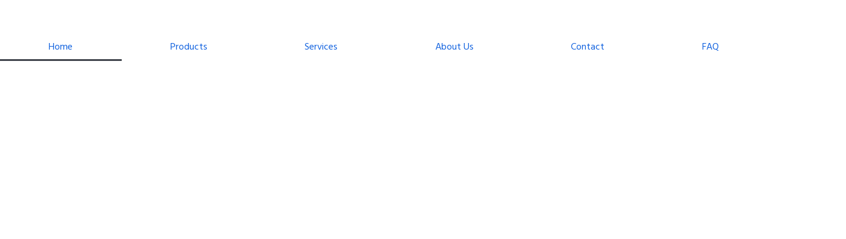

--- FILE ---
content_type: text/html; charset=UTF-8
request_url: https://matrusri.com/
body_size: 47062
content:
<!DOCTYPE html>
<html lang="en-US" prefix="og: http://ogp.me/ns# fb: http://ogp.me/ns/fb# product: http://ogp.me/ns/product#" itemscope itemtype="http://schema.org/Offer">
<head>
	<meta charset="UTF-8">
	<meta name="viewport" content="width=device-width, initial-scale=1.0, viewport-fit=cover" />		<title>matrusri &#8211; complete school solution</title>
<meta name='robots' content='max-image-preview:large' />
	<style>img:is([sizes="auto" i], [sizes^="auto," i]) { contain-intrinsic-size: 3000px 1500px }</style>
	<link rel='dns-prefetch' href='//fonts.googleapis.com' />
<link rel="alternate" type="application/rss+xml" title="matrusri &raquo; Feed" href="https://matrusri.com/feed/" />
<link rel="alternate" type="application/rss+xml" title="matrusri &raquo; Comments Feed" href="https://matrusri.com/comments/feed/" />
<link rel="alternate" type="text/calendar" title="matrusri &raquo; iCal Feed" href="https://matrusri.com/events/?ical=1" />
<script type="text/javascript">
/* <![CDATA[ */
window._wpemojiSettings = {"baseUrl":"https:\/\/s.w.org\/images\/core\/emoji\/15.0.3\/72x72\/","ext":".png","svgUrl":"https:\/\/s.w.org\/images\/core\/emoji\/15.0.3\/svg\/","svgExt":".svg","source":{"concatemoji":"https:\/\/matrusri.com\/wp-includes\/js\/wp-emoji-release.min.js?ver=6.7.4"}};
/*! This file is auto-generated */
!function(i,n){var o,s,e;function c(e){try{var t={supportTests:e,timestamp:(new Date).valueOf()};sessionStorage.setItem(o,JSON.stringify(t))}catch(e){}}function p(e,t,n){e.clearRect(0,0,e.canvas.width,e.canvas.height),e.fillText(t,0,0);var t=new Uint32Array(e.getImageData(0,0,e.canvas.width,e.canvas.height).data),r=(e.clearRect(0,0,e.canvas.width,e.canvas.height),e.fillText(n,0,0),new Uint32Array(e.getImageData(0,0,e.canvas.width,e.canvas.height).data));return t.every(function(e,t){return e===r[t]})}function u(e,t,n){switch(t){case"flag":return n(e,"\ud83c\udff3\ufe0f\u200d\u26a7\ufe0f","\ud83c\udff3\ufe0f\u200b\u26a7\ufe0f")?!1:!n(e,"\ud83c\uddfa\ud83c\uddf3","\ud83c\uddfa\u200b\ud83c\uddf3")&&!n(e,"\ud83c\udff4\udb40\udc67\udb40\udc62\udb40\udc65\udb40\udc6e\udb40\udc67\udb40\udc7f","\ud83c\udff4\u200b\udb40\udc67\u200b\udb40\udc62\u200b\udb40\udc65\u200b\udb40\udc6e\u200b\udb40\udc67\u200b\udb40\udc7f");case"emoji":return!n(e,"\ud83d\udc26\u200d\u2b1b","\ud83d\udc26\u200b\u2b1b")}return!1}function f(e,t,n){var r="undefined"!=typeof WorkerGlobalScope&&self instanceof WorkerGlobalScope?new OffscreenCanvas(300,150):i.createElement("canvas"),a=r.getContext("2d",{willReadFrequently:!0}),o=(a.textBaseline="top",a.font="600 32px Arial",{});return e.forEach(function(e){o[e]=t(a,e,n)}),o}function t(e){var t=i.createElement("script");t.src=e,t.defer=!0,i.head.appendChild(t)}"undefined"!=typeof Promise&&(o="wpEmojiSettingsSupports",s=["flag","emoji"],n.supports={everything:!0,everythingExceptFlag:!0},e=new Promise(function(e){i.addEventListener("DOMContentLoaded",e,{once:!0})}),new Promise(function(t){var n=function(){try{var e=JSON.parse(sessionStorage.getItem(o));if("object"==typeof e&&"number"==typeof e.timestamp&&(new Date).valueOf()<e.timestamp+604800&&"object"==typeof e.supportTests)return e.supportTests}catch(e){}return null}();if(!n){if("undefined"!=typeof Worker&&"undefined"!=typeof OffscreenCanvas&&"undefined"!=typeof URL&&URL.createObjectURL&&"undefined"!=typeof Blob)try{var e="postMessage("+f.toString()+"("+[JSON.stringify(s),u.toString(),p.toString()].join(",")+"));",r=new Blob([e],{type:"text/javascript"}),a=new Worker(URL.createObjectURL(r),{name:"wpTestEmojiSupports"});return void(a.onmessage=function(e){c(n=e.data),a.terminate(),t(n)})}catch(e){}c(n=f(s,u,p))}t(n)}).then(function(e){for(var t in e)n.supports[t]=e[t],n.supports.everything=n.supports.everything&&n.supports[t],"flag"!==t&&(n.supports.everythingExceptFlag=n.supports.everythingExceptFlag&&n.supports[t]);n.supports.everythingExceptFlag=n.supports.everythingExceptFlag&&!n.supports.flag,n.DOMReady=!1,n.readyCallback=function(){n.DOMReady=!0}}).then(function(){return e}).then(function(){var e;n.supports.everything||(n.readyCallback(),(e=n.source||{}).concatemoji?t(e.concatemoji):e.wpemoji&&e.twemoji&&(t(e.twemoji),t(e.wpemoji)))}))}((window,document),window._wpemojiSettings);
/* ]]> */
</script>

<link rel='stylesheet' id='hfe-widgets-style-css' href='https://matrusri.com/wp-content/plugins/header-footer-elementor/inc/widgets-css/frontend.css?ver=2.5.2' type='text/css' media='all' />
<style id='wp-emoji-styles-inline-css' type='text/css'>

	img.wp-smiley, img.emoji {
		display: inline !important;
		border: none !important;
		box-shadow: none !important;
		height: 1em !important;
		width: 1em !important;
		margin: 0 0.07em !important;
		vertical-align: -0.1em !important;
		background: none !important;
		padding: 0 !important;
	}
</style>
<style id='classic-theme-styles-inline-css' type='text/css'>
/*! This file is auto-generated */
.wp-block-button__link{color:#fff;background-color:#32373c;border-radius:9999px;box-shadow:none;text-decoration:none;padding:calc(.667em + 2px) calc(1.333em + 2px);font-size:1.125em}.wp-block-file__button{background:#32373c;color:#fff;text-decoration:none}
</style>
<style id='global-styles-inline-css' type='text/css'>
:root{--wp--preset--aspect-ratio--square: 1;--wp--preset--aspect-ratio--4-3: 4/3;--wp--preset--aspect-ratio--3-4: 3/4;--wp--preset--aspect-ratio--3-2: 3/2;--wp--preset--aspect-ratio--2-3: 2/3;--wp--preset--aspect-ratio--16-9: 16/9;--wp--preset--aspect-ratio--9-16: 9/16;--wp--preset--color--black: #000000;--wp--preset--color--cyan-bluish-gray: #abb8c3;--wp--preset--color--white: #ffffff;--wp--preset--color--pale-pink: #f78da7;--wp--preset--color--vivid-red: #cf2e2e;--wp--preset--color--luminous-vivid-orange: #ff6900;--wp--preset--color--luminous-vivid-amber: #fcb900;--wp--preset--color--light-green-cyan: #7bdcb5;--wp--preset--color--vivid-green-cyan: #00d084;--wp--preset--color--pale-cyan-blue: #8ed1fc;--wp--preset--color--vivid-cyan-blue: #0693e3;--wp--preset--color--vivid-purple: #9b51e0;--wp--preset--gradient--vivid-cyan-blue-to-vivid-purple: linear-gradient(135deg,rgba(6,147,227,1) 0%,rgb(155,81,224) 100%);--wp--preset--gradient--light-green-cyan-to-vivid-green-cyan: linear-gradient(135deg,rgb(122,220,180) 0%,rgb(0,208,130) 100%);--wp--preset--gradient--luminous-vivid-amber-to-luminous-vivid-orange: linear-gradient(135deg,rgba(252,185,0,1) 0%,rgba(255,105,0,1) 100%);--wp--preset--gradient--luminous-vivid-orange-to-vivid-red: linear-gradient(135deg,rgba(255,105,0,1) 0%,rgb(207,46,46) 100%);--wp--preset--gradient--very-light-gray-to-cyan-bluish-gray: linear-gradient(135deg,rgb(238,238,238) 0%,rgb(169,184,195) 100%);--wp--preset--gradient--cool-to-warm-spectrum: linear-gradient(135deg,rgb(74,234,220) 0%,rgb(151,120,209) 20%,rgb(207,42,186) 40%,rgb(238,44,130) 60%,rgb(251,105,98) 80%,rgb(254,248,76) 100%);--wp--preset--gradient--blush-light-purple: linear-gradient(135deg,rgb(255,206,236) 0%,rgb(152,150,240) 100%);--wp--preset--gradient--blush-bordeaux: linear-gradient(135deg,rgb(254,205,165) 0%,rgb(254,45,45) 50%,rgb(107,0,62) 100%);--wp--preset--gradient--luminous-dusk: linear-gradient(135deg,rgb(255,203,112) 0%,rgb(199,81,192) 50%,rgb(65,88,208) 100%);--wp--preset--gradient--pale-ocean: linear-gradient(135deg,rgb(255,245,203) 0%,rgb(182,227,212) 50%,rgb(51,167,181) 100%);--wp--preset--gradient--electric-grass: linear-gradient(135deg,rgb(202,248,128) 0%,rgb(113,206,126) 100%);--wp--preset--gradient--midnight: linear-gradient(135deg,rgb(2,3,129) 0%,rgb(40,116,252) 100%);--wp--preset--font-size--small: 13px;--wp--preset--font-size--medium: 20px;--wp--preset--font-size--large: 36px;--wp--preset--font-size--x-large: 42px;--wp--preset--spacing--20: 0.44rem;--wp--preset--spacing--30: 0.67rem;--wp--preset--spacing--40: 1rem;--wp--preset--spacing--50: 1.5rem;--wp--preset--spacing--60: 2.25rem;--wp--preset--spacing--70: 3.38rem;--wp--preset--spacing--80: 5.06rem;--wp--preset--shadow--natural: 6px 6px 9px rgba(0, 0, 0, 0.2);--wp--preset--shadow--deep: 12px 12px 50px rgba(0, 0, 0, 0.4);--wp--preset--shadow--sharp: 6px 6px 0px rgba(0, 0, 0, 0.2);--wp--preset--shadow--outlined: 6px 6px 0px -3px rgba(255, 255, 255, 1), 6px 6px rgba(0, 0, 0, 1);--wp--preset--shadow--crisp: 6px 6px 0px rgba(0, 0, 0, 1);}:where(.is-layout-flex){gap: 0.5em;}:where(.is-layout-grid){gap: 0.5em;}body .is-layout-flex{display: flex;}.is-layout-flex{flex-wrap: wrap;align-items: center;}.is-layout-flex > :is(*, div){margin: 0;}body .is-layout-grid{display: grid;}.is-layout-grid > :is(*, div){margin: 0;}:where(.wp-block-columns.is-layout-flex){gap: 2em;}:where(.wp-block-columns.is-layout-grid){gap: 2em;}:where(.wp-block-post-template.is-layout-flex){gap: 1.25em;}:where(.wp-block-post-template.is-layout-grid){gap: 1.25em;}.has-black-color{color: var(--wp--preset--color--black) !important;}.has-cyan-bluish-gray-color{color: var(--wp--preset--color--cyan-bluish-gray) !important;}.has-white-color{color: var(--wp--preset--color--white) !important;}.has-pale-pink-color{color: var(--wp--preset--color--pale-pink) !important;}.has-vivid-red-color{color: var(--wp--preset--color--vivid-red) !important;}.has-luminous-vivid-orange-color{color: var(--wp--preset--color--luminous-vivid-orange) !important;}.has-luminous-vivid-amber-color{color: var(--wp--preset--color--luminous-vivid-amber) !important;}.has-light-green-cyan-color{color: var(--wp--preset--color--light-green-cyan) !important;}.has-vivid-green-cyan-color{color: var(--wp--preset--color--vivid-green-cyan) !important;}.has-pale-cyan-blue-color{color: var(--wp--preset--color--pale-cyan-blue) !important;}.has-vivid-cyan-blue-color{color: var(--wp--preset--color--vivid-cyan-blue) !important;}.has-vivid-purple-color{color: var(--wp--preset--color--vivid-purple) !important;}.has-black-background-color{background-color: var(--wp--preset--color--black) !important;}.has-cyan-bluish-gray-background-color{background-color: var(--wp--preset--color--cyan-bluish-gray) !important;}.has-white-background-color{background-color: var(--wp--preset--color--white) !important;}.has-pale-pink-background-color{background-color: var(--wp--preset--color--pale-pink) !important;}.has-vivid-red-background-color{background-color: var(--wp--preset--color--vivid-red) !important;}.has-luminous-vivid-orange-background-color{background-color: var(--wp--preset--color--luminous-vivid-orange) !important;}.has-luminous-vivid-amber-background-color{background-color: var(--wp--preset--color--luminous-vivid-amber) !important;}.has-light-green-cyan-background-color{background-color: var(--wp--preset--color--light-green-cyan) !important;}.has-vivid-green-cyan-background-color{background-color: var(--wp--preset--color--vivid-green-cyan) !important;}.has-pale-cyan-blue-background-color{background-color: var(--wp--preset--color--pale-cyan-blue) !important;}.has-vivid-cyan-blue-background-color{background-color: var(--wp--preset--color--vivid-cyan-blue) !important;}.has-vivid-purple-background-color{background-color: var(--wp--preset--color--vivid-purple) !important;}.has-black-border-color{border-color: var(--wp--preset--color--black) !important;}.has-cyan-bluish-gray-border-color{border-color: var(--wp--preset--color--cyan-bluish-gray) !important;}.has-white-border-color{border-color: var(--wp--preset--color--white) !important;}.has-pale-pink-border-color{border-color: var(--wp--preset--color--pale-pink) !important;}.has-vivid-red-border-color{border-color: var(--wp--preset--color--vivid-red) !important;}.has-luminous-vivid-orange-border-color{border-color: var(--wp--preset--color--luminous-vivid-orange) !important;}.has-luminous-vivid-amber-border-color{border-color: var(--wp--preset--color--luminous-vivid-amber) !important;}.has-light-green-cyan-border-color{border-color: var(--wp--preset--color--light-green-cyan) !important;}.has-vivid-green-cyan-border-color{border-color: var(--wp--preset--color--vivid-green-cyan) !important;}.has-pale-cyan-blue-border-color{border-color: var(--wp--preset--color--pale-cyan-blue) !important;}.has-vivid-cyan-blue-border-color{border-color: var(--wp--preset--color--vivid-cyan-blue) !important;}.has-vivid-purple-border-color{border-color: var(--wp--preset--color--vivid-purple) !important;}.has-vivid-cyan-blue-to-vivid-purple-gradient-background{background: var(--wp--preset--gradient--vivid-cyan-blue-to-vivid-purple) !important;}.has-light-green-cyan-to-vivid-green-cyan-gradient-background{background: var(--wp--preset--gradient--light-green-cyan-to-vivid-green-cyan) !important;}.has-luminous-vivid-amber-to-luminous-vivid-orange-gradient-background{background: var(--wp--preset--gradient--luminous-vivid-amber-to-luminous-vivid-orange) !important;}.has-luminous-vivid-orange-to-vivid-red-gradient-background{background: var(--wp--preset--gradient--luminous-vivid-orange-to-vivid-red) !important;}.has-very-light-gray-to-cyan-bluish-gray-gradient-background{background: var(--wp--preset--gradient--very-light-gray-to-cyan-bluish-gray) !important;}.has-cool-to-warm-spectrum-gradient-background{background: var(--wp--preset--gradient--cool-to-warm-spectrum) !important;}.has-blush-light-purple-gradient-background{background: var(--wp--preset--gradient--blush-light-purple) !important;}.has-blush-bordeaux-gradient-background{background: var(--wp--preset--gradient--blush-bordeaux) !important;}.has-luminous-dusk-gradient-background{background: var(--wp--preset--gradient--luminous-dusk) !important;}.has-pale-ocean-gradient-background{background: var(--wp--preset--gradient--pale-ocean) !important;}.has-electric-grass-gradient-background{background: var(--wp--preset--gradient--electric-grass) !important;}.has-midnight-gradient-background{background: var(--wp--preset--gradient--midnight) !important;}.has-small-font-size{font-size: var(--wp--preset--font-size--small) !important;}.has-medium-font-size{font-size: var(--wp--preset--font-size--medium) !important;}.has-large-font-size{font-size: var(--wp--preset--font-size--large) !important;}.has-x-large-font-size{font-size: var(--wp--preset--font-size--x-large) !important;}
:where(.wp-block-post-template.is-layout-flex){gap: 1.25em;}:where(.wp-block-post-template.is-layout-grid){gap: 1.25em;}
:where(.wp-block-columns.is-layout-flex){gap: 2em;}:where(.wp-block-columns.is-layout-grid){gap: 2em;}
:root :where(.wp-block-pullquote){font-size: 1.5em;line-height: 1.6;}
</style>
<link rel='stylesheet' id='contact-form-7-css' href='https://matrusri.com/wp-content/plugins/contact-form-7/includes/css/styles.css?ver=6.0.6' type='text/css' media='all' />
<link rel='stylesheet' id='tutor-icon-css' href='https://matrusri.com/wp-content/plugins/tutor/assets/css/tutor-icon.min.css?ver=3.9.5' type='text/css' media='all' />
<link rel='stylesheet' id='tutor-css' href='https://matrusri.com/wp-content/plugins/tutor/assets/css/tutor.min.css?ver=3.9.5' type='text/css' media='all' />
<link rel='stylesheet' id='tutor-frontend-css' href='https://matrusri.com/wp-content/plugins/tutor/assets/css/tutor-front.min.css?ver=3.9.5' type='text/css' media='all' />
<style id='tutor-frontend-inline-css' type='text/css'>
.mce-notification.mce-notification-error{display: none !important;}
:root{--tutor-color-primary:#3e64de;--tutor-color-primary-rgb:62, 100, 222;--tutor-color-primary-hover:#395bca;--tutor-color-primary-hover-rgb:57, 91, 202;--tutor-body-color:#212327;--tutor-body-color-rgb:33, 35, 39;--tutor-border-color:#cdcfd5;--tutor-border-color-rgb:205, 207, 213;--tutor-color-gray:#e3e5eb;--tutor-color-gray-rgb:227, 229, 235;}
</style>
<link rel='stylesheet' id='woocommerce-layout-css' href='https://matrusri.com/wp-content/plugins/woocommerce/assets/css/woocommerce-layout.css?ver=10.3.7' type='text/css' media='all' />
<link rel='stylesheet' id='woocommerce-smallscreen-css' href='https://matrusri.com/wp-content/plugins/woocommerce/assets/css/woocommerce-smallscreen.css?ver=10.3.7' type='text/css' media='only screen and (max-width: 768px)' />
<link rel='stylesheet' id='woocommerce-general-css' href='https://matrusri.com/wp-content/plugins/woocommerce/assets/css/woocommerce.css?ver=10.3.7' type='text/css' media='all' />
<style id='woocommerce-inline-inline-css' type='text/css'>
.woocommerce form .form-row .required { visibility: visible; }
</style>
<link rel='stylesheet' id='tribe-events-v2-single-skeleton-css' href='https://matrusri.com/wp-content/plugins/the-events-calendar/build/css/tribe-events-single-skeleton.css?ver=6.15.14' type='text/css' media='all' />
<link rel='stylesheet' id='tribe-events-v2-single-skeleton-full-css' href='https://matrusri.com/wp-content/plugins/the-events-calendar/build/css/tribe-events-single-full.css?ver=6.15.14' type='text/css' media='all' />
<link rel='stylesheet' id='tec-events-elementor-widgets-base-styles-css' href='https://matrusri.com/wp-content/plugins/the-events-calendar/build/css/integrations/plugins/elementor/widgets/widget-base.css?ver=6.15.14' type='text/css' media='all' />
<link rel='stylesheet' id='hfe-style-css' href='https://matrusri.com/wp-content/plugins/header-footer-elementor/assets/css/header-footer-elementor.css?ver=2.5.2' type='text/css' media='all' />
<link rel='stylesheet' id='elementor-frontend-css' href='https://matrusri.com/wp-content/plugins/elementor/assets/css/frontend.min.css?ver=3.33.4' type='text/css' media='all' />
<link rel='stylesheet' id='elementor-post-9-css' href='https://matrusri.com/wp-content/uploads/elementor/css/post-9.css?ver=1768406099' type='text/css' media='all' />
<link rel='stylesheet' id='e-animation-slideInUp-css' href='https://matrusri.com/wp-content/plugins/elementor/assets/lib/animations/styles/slideInUp.min.css?ver=3.33.4' type='text/css' media='all' />
<link rel='stylesheet' id='widget-heading-css' href='https://matrusri.com/wp-content/plugins/elementor/assets/css/widget-heading.min.css?ver=3.33.4' type='text/css' media='all' />
<link rel='stylesheet' id='widget-counter-css' href='https://matrusri.com/wp-content/plugins/elementor/assets/css/widget-counter.min.css?ver=3.33.4' type='text/css' media='all' />
<link rel='stylesheet' id='widget-image-box-css' href='https://matrusri.com/wp-content/plugins/elementor/assets/css/widget-image-box.min.css?ver=3.33.4' type='text/css' media='all' />
<link rel='stylesheet' id='widget-spacer-css' href='https://matrusri.com/wp-content/plugins/elementor/assets/css/widget-spacer.min.css?ver=3.33.4' type='text/css' media='all' />
<link rel='stylesheet' id='widget-animated-headline-css' href='https://matrusri.com/wp-content/plugins/elementor-pro/assets/css/widget-animated-headline.min.css?ver=3.26.1' type='text/css' media='all' />
<link rel='stylesheet' id='swiper-css' href='https://matrusri.com/wp-content/plugins/elementor/assets/lib/swiper/v8/css/swiper.min.css?ver=8.4.5' type='text/css' media='all' />
<link rel='stylesheet' id='e-swiper-css' href='https://matrusri.com/wp-content/plugins/elementor/assets/css/conditionals/e-swiper.min.css?ver=3.33.4' type='text/css' media='all' />
<link rel='stylesheet' id='widget-image-carousel-css' href='https://matrusri.com/wp-content/plugins/elementor/assets/css/widget-image-carousel.min.css?ver=3.33.4' type='text/css' media='all' />
<link rel='stylesheet' id='e-animation-fadeInUp-css' href='https://matrusri.com/wp-content/plugins/elementor/assets/lib/animations/styles/fadeInUp.min.css?ver=3.33.4' type='text/css' media='all' />
<link rel='stylesheet' id='widget-image-css' href='https://matrusri.com/wp-content/plugins/elementor/assets/css/widget-image.min.css?ver=3.33.4' type='text/css' media='all' />
<link rel='stylesheet' id='widget-menu-anchor-css' href='https://matrusri.com/wp-content/plugins/elementor/assets/css/widget-menu-anchor.min.css?ver=3.33.4' type='text/css' media='all' />
<link rel='stylesheet' id='e-animation-fadeIn-css' href='https://matrusri.com/wp-content/plugins/elementor/assets/lib/animations/styles/fadeIn.min.css?ver=3.33.4' type='text/css' media='all' />
<link rel='stylesheet' id='widget-call-to-action-css' href='https://matrusri.com/wp-content/plugins/elementor-pro/assets/css/widget-call-to-action.min.css?ver=3.26.1' type='text/css' media='all' />
<link rel='stylesheet' id='e-transitions-css' href='https://matrusri.com/wp-content/plugins/elementor-pro/assets/css/conditionals/transitions.min.css?ver=3.26.1' type='text/css' media='all' />
<link rel='stylesheet' id='elementor-post-93-css' href='https://matrusri.com/wp-content/uploads/elementor/css/post-93.css?ver=1768406099' type='text/css' media='all' />
<link rel='stylesheet' id='slick-css' href='https://matrusri.com/wp-content/plugins/woo-smart-quick-view/assets/libs/slick/slick.css?ver=6.7.4' type='text/css' media='all' />
<link rel='stylesheet' id='perfect-scrollbar-css' href='https://matrusri.com/wp-content/plugins/woo-smart-quick-view/assets/libs/perfect-scrollbar/css/perfect-scrollbar.min.css?ver=6.7.4' type='text/css' media='all' />
<link rel='stylesheet' id='perfect-scrollbar-wpc-css' href='https://matrusri.com/wp-content/plugins/woo-smart-quick-view/assets/libs/perfect-scrollbar/css/custom-theme.css?ver=6.7.4' type='text/css' media='all' />
<link rel='stylesheet' id='magnific-popup-css' href='https://matrusri.com/wp-content/plugins/woo-smart-quick-view/assets/libs/magnific-popup/magnific-popup.css?ver=6.7.4' type='text/css' media='all' />
<link rel='stylesheet' id='woosq-feather-css' href='https://matrusri.com/wp-content/plugins/woo-smart-quick-view/assets/libs/feather/feather.css?ver=6.7.4' type='text/css' media='all' />
<link rel='stylesheet' id='woosq-frontend-css' href='https://matrusri.com/wp-content/plugins/woo-smart-quick-view/assets/css/frontend.css?ver=4.2.6' type='text/css' media='all' />
<link rel='stylesheet' id='brands-styles-css' href='https://matrusri.com/wp-content/plugins/woocommerce/assets/css/brands.css?ver=10.3.7' type='text/css' media='all' />
<link rel='preload' as='font' type='font/woff2' crossorigin='anonymous' id='tinvwl-webfont-font-css' href='https://matrusri.com/wp-content/plugins/ti-woocommerce-wishlist/assets/fonts/tinvwl-webfont.woff2?ver=xu2uyi'  media='all' />
<link rel='stylesheet' id='tinvwl-webfont-css' href='https://matrusri.com/wp-content/plugins/ti-woocommerce-wishlist/assets/css/webfont.min.css?ver=2.11.1' type='text/css' media='all' />
<link rel='stylesheet' id='tinvwl-css' href='https://matrusri.com/wp-content/plugins/ti-woocommerce-wishlist/assets/css/public.min.css?ver=2.11.1' type='text/css' media='all' />
<link rel='stylesheet' id='eduvalt-custom-css' href='https://matrusri.com/wp-content/themes/eduvalt/assets/css/eduvalt-custom.css?ver=6.7.4' type='text/css' media='all' />
<style id='eduvalt-custom-inline-css' type='text/css'>
html:root { --tg-theme-primary: #1363DF}html:root { --unit-primary-color: #1363DF}
html:root { --tg-theme-secondary: #082A5E}html:root { --unit-secondary-color: #082A5E}
html:root { --tg-common-color-yellow: #FAB123}
html:root { --tg-common-color-gray: #E7EFFC}
</style>
<link rel='stylesheet' id='eduvalt-fonts-css' href='//fonts.googleapis.com/css?family=Hind%3Awght%40400%2C500%2C600%2C700%7CLexend+Deca%3Awght%40400%2C500%2C600%2C700%2C800&#038;ver=1.0.0' type='text/css' media='all' />
<link rel='stylesheet' id='bootstrap-css' href='https://matrusri.com/wp-content/themes/eduvalt/assets/css/bootstrap.min.css?ver=6.7.4' type='text/css' media='all' />
<link rel='stylesheet' id='eduvalt-animate-css' href='https://matrusri.com/wp-content/themes/eduvalt/assets/css/animate.min.css?ver=6.7.4' type='text/css' media='all' />
<link rel='stylesheet' id='font-awesome-free-css' href='https://matrusri.com/wp-content/themes/eduvalt/assets/css/fontawesome-all.min.css?ver=6.7.4' type='text/css' media='all' />
<link rel='stylesheet' id='flaticon-eduvalt-css' href='https://matrusri.com/wp-content/themes/eduvalt/assets/css/flaticon-eduvalt.css?ver=6.7.4' type='text/css' media='all' />
<link rel='stylesheet' id='default-icons-css' href='https://matrusri.com/wp-content/themes/eduvalt/assets/css/default-icons.css?ver=6.7.4' type='text/css' media='all' />
<link rel='stylesheet' id='select2-css' href='https://matrusri.com/wp-content/plugins/woocommerce/assets/css/select2.css?ver=10.3.7' type='text/css' media='all' />
<link rel='stylesheet' id='odometer-css' href='https://matrusri.com/wp-content/themes/eduvalt/assets/css/odometer.css?ver=6.7.4' type='text/css' media='all' />
<link rel='stylesheet' id='aos-css' href='https://matrusri.com/wp-content/themes/eduvalt/assets/css/aos.css?ver=6.7.4' type='text/css' media='all' />
<link rel='stylesheet' id='eduvalt-spacing-css' href='https://matrusri.com/wp-content/themes/eduvalt/assets/css/spacing.css?ver=6.7.4' type='text/css' media='all' />
<link rel='stylesheet' id='tg-cursor-css' href='https://matrusri.com/wp-content/themes/eduvalt/assets/css/tg-cursor.css?ver=6.7.4' type='text/css' media='all' />
<link rel='stylesheet' id='eduvalt-core-css' href='https://matrusri.com/wp-content/themes/eduvalt/assets/css/eduvalt-core.css?ver=6.7.4' type='text/css' media='all' />
<link rel='stylesheet' id='eduvalt-unit-css' href='https://matrusri.com/wp-content/themes/eduvalt/assets/css/eduvalt-unit.css?ver=6.7.4' type='text/css' media='all' />
<link rel='stylesheet' id='eduvalt-woo-css' href='https://matrusri.com/wp-content/themes/eduvalt/assets/css/eduvalt-woo.css?ver=6.7.4' type='text/css' media='all' />
<link rel='stylesheet' id='eduvalt-style-css' href='https://matrusri.com/wp-content/themes/eduvalt/style.css?ver=6.7.4' type='text/css' media='all' />
<link rel='stylesheet' id='widget-nav-menu-css' href='https://matrusri.com/wp-content/plugins/elementor-pro/assets/css/widget-nav-menu.min.css?ver=3.26.1' type='text/css' media='all' />
<link rel='stylesheet' id='widget-social-icons-css' href='https://matrusri.com/wp-content/plugins/elementor/assets/css/widget-social-icons.min.css?ver=3.33.4' type='text/css' media='all' />
<link rel='stylesheet' id='e-apple-webkit-css' href='https://matrusri.com/wp-content/plugins/elementor/assets/css/conditionals/apple-webkit.min.css?ver=3.33.4' type='text/css' media='all' />
<link rel='stylesheet' id='widget-icon-list-css' href='https://matrusri.com/wp-content/plugins/elementor/assets/css/widget-icon-list.min.css?ver=3.33.4' type='text/css' media='all' />
<link rel='stylesheet' id='widget-google_maps-css' href='https://matrusri.com/wp-content/plugins/elementor/assets/css/widget-google_maps.min.css?ver=3.33.4' type='text/css' media='all' />
<link rel='stylesheet' id='elementor-post-2219-css' href='https://matrusri.com/wp-content/uploads/elementor/css/post-2219.css?ver=1768406099' type='text/css' media='all' />
<link rel='stylesheet' id='elementor-post-2628-css' href='https://matrusri.com/wp-content/uploads/elementor/css/post-2628.css?ver=1768406099' type='text/css' media='all' />
<link rel='stylesheet' id='hfe-elementor-icons-css' href='https://matrusri.com/wp-content/plugins/elementor/assets/lib/eicons/css/elementor-icons.min.css?ver=5.34.0' type='text/css' media='all' />
<link rel='stylesheet' id='hfe-icons-list-css' href='https://matrusri.com/wp-content/plugins/elementor/assets/css/widget-icon-list.min.css?ver=3.24.3' type='text/css' media='all' />
<link rel='stylesheet' id='hfe-social-icons-css' href='https://matrusri.com/wp-content/plugins/elementor/assets/css/widget-social-icons.min.css?ver=3.24.0' type='text/css' media='all' />
<link rel='stylesheet' id='hfe-social-share-icons-brands-css' href='https://matrusri.com/wp-content/plugins/elementor/assets/lib/font-awesome/css/brands.css?ver=5.15.3' type='text/css' media='all' />
<link rel='stylesheet' id='hfe-social-share-icons-fontawesome-css' href='https://matrusri.com/wp-content/plugins/elementor/assets/lib/font-awesome/css/fontawesome.css?ver=5.15.3' type='text/css' media='all' />
<link rel='stylesheet' id='hfe-nav-menu-icons-css' href='https://matrusri.com/wp-content/plugins/elementor/assets/lib/font-awesome/css/solid.css?ver=5.15.3' type='text/css' media='all' />
<link rel='stylesheet' id='hfe-widget-blockquote-css' href='https://matrusri.com/wp-content/plugins/elementor-pro/assets/css/widget-blockquote.min.css?ver=3.25.0' type='text/css' media='all' />
<link rel='stylesheet' id='hfe-mega-menu-css' href='https://matrusri.com/wp-content/plugins/elementor-pro/assets/css/widget-mega-menu.min.css?ver=3.26.2' type='text/css' media='all' />
<link rel='stylesheet' id='hfe-nav-menu-widget-css' href='https://matrusri.com/wp-content/plugins/elementor-pro/assets/css/widget-nav-menu.min.css?ver=3.26.0' type='text/css' media='all' />
<link rel='stylesheet' id='fontawesome-all-css' href='https://matrusri.com/wp-content/plugins/eduvalt-master/assets/css/fontawesome-all.min.css?ver=6.7.4' type='text/css' media='all' />
<link rel='stylesheet' id='flaticon-css' href='https://matrusri.com/wp-content/plugins/eduvalt-master/assets/css/flaticon.css?ver=6.7.4' type='text/css' media='all' />
<link rel='stylesheet' id='eduvalt-frontend-css' href='https://matrusri.com/wp-content/plugins/eduvalt-master/assets/css/eduvalt-frontend.css?ver=6.7.4' type='text/css' media='all' />
<link rel='stylesheet' id='elementor-gf-local-roboto-css' href='http://matrusri.com/wp-content/uploads/elementor/google-fonts/css/roboto.css?ver=1744345432' type='text/css' media='all' />
<link rel='stylesheet' id='elementor-gf-local-robotoslab-css' href='http://matrusri.com/wp-content/uploads/elementor/google-fonts/css/robotoslab.css?ver=1744345437' type='text/css' media='all' />
<link rel='stylesheet' id='elementor-gf-local-archivoblack-css' href='http://matrusri.com/wp-content/uploads/elementor/google-fonts/css/archivoblack.css?ver=1744740965' type='text/css' media='all' />
<link rel='stylesheet' id='elementor-gf-local-poppins-css' href='http://matrusri.com/wp-content/uploads/elementor/google-fonts/css/poppins.css?ver=1744345440' type='text/css' media='all' />
<link rel='stylesheet' id='elementor-gf-local-sometypemono-css' href='http://matrusri.com/wp-content/uploads/elementor/google-fonts/css/sometypemono.css?ver=1744346069' type='text/css' media='all' />
<link rel='stylesheet' id='elementor-gf-local-archivo-css' href='http://matrusri.com/wp-content/uploads/elementor/google-fonts/css/archivo.css?ver=1744346068' type='text/css' media='all' />
<link rel='stylesheet' id='elementor-gf-local-montserrat-css' href='http://matrusri.com/wp-content/uploads/elementor/google-fonts/css/montserrat.css?ver=1744346063' type='text/css' media='all' />
<script type="text/template" id="tmpl-variation-template">
	<div class="woocommerce-variation-description">{{{ data.variation.variation_description }}}</div>
	<div class="woocommerce-variation-price">{{{ data.variation.price_html }}}</div>
	<div class="woocommerce-variation-availability">{{{ data.variation.availability_html }}}</div>
</script>
<script type="text/template" id="tmpl-unavailable-variation-template">
	<p>Sorry, this product is unavailable. Please choose a different combination.</p>
</script>
<script type="text/javascript" src="https://matrusri.com/wp-includes/js/jquery/jquery.min.js?ver=3.7.1" id="jquery-core-js"></script>
<script type="text/javascript" src="https://matrusri.com/wp-includes/js/jquery/jquery-migrate.min.js?ver=3.4.1" id="jquery-migrate-js"></script>
<script type="text/javascript" id="jquery-js-after">
/* <![CDATA[ */
!function($){"use strict";$(document).ready(function(){$(this).scrollTop()>100&&$(".hfe-scroll-to-top-wrap").removeClass("hfe-scroll-to-top-hide"),$(window).scroll(function(){$(this).scrollTop()<100?$(".hfe-scroll-to-top-wrap").fadeOut(300):$(".hfe-scroll-to-top-wrap").fadeIn(300)}),$(".hfe-scroll-to-top-wrap").on("click",function(){$("html, body").animate({scrollTop:0},300);return!1})})}(jQuery);
!function($){'use strict';$(document).ready(function(){var bar=$('.hfe-reading-progress-bar');if(!bar.length)return;$(window).on('scroll',function(){var s=$(window).scrollTop(),d=$(document).height()-$(window).height(),p=d? s/d*100:0;bar.css('width',p+'%')});});}(jQuery);
/* ]]> */
</script>
<script type="text/javascript" src="https://matrusri.com/wp-content/plugins/woocommerce/assets/js/jquery-blockui/jquery.blockUI.min.js?ver=2.7.0-wc.10.3.7" id="wc-jquery-blockui-js" data-wp-strategy="defer"></script>
<script type="text/javascript" id="wc-add-to-cart-js-extra">
/* <![CDATA[ */
var wc_add_to_cart_params = {"ajax_url":"\/wp-admin\/admin-ajax.php","wc_ajax_url":"\/?wc-ajax=%%endpoint%%","i18n_view_cart":"View cart","cart_url":"https:\/\/matrusri.com","is_cart":"","cart_redirect_after_add":"no"};
/* ]]> */
</script>
<script type="text/javascript" src="https://matrusri.com/wp-content/plugins/woocommerce/assets/js/frontend/add-to-cart.min.js?ver=10.3.7" id="wc-add-to-cart-js" defer="defer" data-wp-strategy="defer"></script>
<script type="text/javascript" src="https://matrusri.com/wp-content/plugins/woocommerce/assets/js/js-cookie/js.cookie.min.js?ver=2.1.4-wc.10.3.7" id="wc-js-cookie-js" data-wp-strategy="defer"></script>
<script type="text/javascript" id="woocommerce-js-extra">
/* <![CDATA[ */
var woocommerce_params = {"ajax_url":"\/wp-admin\/admin-ajax.php","wc_ajax_url":"\/?wc-ajax=%%endpoint%%","i18n_password_show":"Show password","i18n_password_hide":"Hide password"};
/* ]]> */
</script>
<script type="text/javascript" src="https://matrusri.com/wp-content/plugins/woocommerce/assets/js/frontend/woocommerce.min.js?ver=10.3.7" id="woocommerce-js" defer="defer" data-wp-strategy="defer"></script>
<script src='https://matrusri.com/wp-content/plugins/the-events-calendar/common/build/js/underscore-before.js'></script>
<script type="text/javascript" src="https://matrusri.com/wp-includes/js/underscore.min.js?ver=1.13.7" id="underscore-js"></script>
<script src='https://matrusri.com/wp-content/plugins/the-events-calendar/common/build/js/underscore-after.js'></script>
<script type="text/javascript" id="wp-util-js-extra">
/* <![CDATA[ */
var _wpUtilSettings = {"ajax":{"url":"\/wp-admin\/admin-ajax.php"}};
/* ]]> */
</script>
<script type="text/javascript" src="https://matrusri.com/wp-includes/js/wp-util.min.js?ver=6.7.4" id="wp-util-js"></script>
<link rel="https://api.w.org/" href="https://matrusri.com/wp-json/" /><link rel="alternate" title="JSON" type="application/json" href="https://matrusri.com/wp-json/wp/v2/pages/93" /><link rel="EditURI" type="application/rsd+xml" title="RSD" href="https://matrusri.com/xmlrpc.php?rsd" />
<meta name="generator" content="WordPress 6.7.4" />
<meta name="generator" content="TutorLMS 3.9.5" />
<meta name="generator" content="WooCommerce 10.3.7" />
<link rel="canonical" href="https://matrusri.com/" />
<link rel='shortlink' href='https://matrusri.com/' />
<link rel="alternate" title="oEmbed (JSON)" type="application/json+oembed" href="https://matrusri.com/wp-json/oembed/1.0/embed?url=https%3A%2F%2Fmatrusri.com%2F" />
<link rel="alternate" title="oEmbed (XML)" type="text/xml+oembed" href="https://matrusri.com/wp-json/oembed/1.0/embed?url=https%3A%2F%2Fmatrusri.com%2F&#038;format=xml" />
<meta name="tec-api-version" content="v1"><meta name="tec-api-origin" content="https://matrusri.com"><link rel="alternate" href="https://matrusri.com/wp-json/tribe/events/v1/" />	<noscript><style>.woocommerce-product-gallery{ opacity: 1 !important; }</style></noscript>
	<meta name="generator" content="Elementor 3.33.4; features: e_font_icon_svg, additional_custom_breakpoints; settings: css_print_method-external, google_font-enabled, font_display-swap">
			<style>
				.e-con.e-parent:nth-of-type(n+4):not(.e-lazyloaded):not(.e-no-lazyload),
				.e-con.e-parent:nth-of-type(n+4):not(.e-lazyloaded):not(.e-no-lazyload) * {
					background-image: none !important;
				}
				@media screen and (max-height: 1024px) {
					.e-con.e-parent:nth-of-type(n+3):not(.e-lazyloaded):not(.e-no-lazyload),
					.e-con.e-parent:nth-of-type(n+3):not(.e-lazyloaded):not(.e-no-lazyload) * {
						background-image: none !important;
					}
				}
				@media screen and (max-height: 640px) {
					.e-con.e-parent:nth-of-type(n+2):not(.e-lazyloaded):not(.e-no-lazyload),
					.e-con.e-parent:nth-of-type(n+2):not(.e-lazyloaded):not(.e-no-lazyload) * {
						background-image: none !important;
					}
				}
			</style>
			<link rel="icon" href="https://matrusri.com/wp-content/uploads/2025/01/logo-1-e1738229999969-150x150.png" sizes="32x32" />
<link rel="icon" href="https://matrusri.com/wp-content/uploads/2025/01/logo-1-300x300.png" sizes="192x192" />
<link rel="apple-touch-icon" href="https://matrusri.com/wp-content/uploads/2025/01/logo-1-300x300.png" />
<meta name="msapplication-TileImage" content="https://matrusri.com/wp-content/uploads/2025/01/logo-1-300x300.png" />
<style id="kirki-inline-styles"></style></head>
<body class="home page-template page-template-elementor_header_footer page page-id-93 wp-custom-logo wp-embed-responsive theme-eduvalt tutor-lms woocommerce-no-js tribe-no-js ehf-template-eduvalt ehf-stylesheet-eduvalt tinvwl-theme-style no-sidebar elementor-default elementor-template-full-width elementor-kit-9 elementor-page elementor-page-93">
		<header data-elementor-type="header" data-elementor-id="2219" class="elementor elementor-2219 elementor-location-header" data-elementor-post-type="elementor_library">
			<div class="elementor-element elementor-element-4d99fe0 e-con-full e-flex e-con e-parent" data-id="4d99fe0" data-element_type="container" data-settings="{&quot;background_background&quot;:&quot;classic&quot;,&quot;background_motion_fx_motion_fx_scrolling&quot;:&quot;yes&quot;,&quot;background_motion_fx_scale_effect&quot;:&quot;yes&quot;,&quot;background_motion_fx_scale_range&quot;:{&quot;unit&quot;:&quot;%&quot;,&quot;size&quot;:&quot;&quot;,&quot;sizes&quot;:{&quot;start&quot;:20,&quot;end&quot;:61}},&quot;background_motion_fx_scale_direction&quot;:&quot;out-in&quot;,&quot;background_motion_fx_scale_speed&quot;:{&quot;unit&quot;:&quot;px&quot;,&quot;size&quot;:4,&quot;sizes&quot;:[]},&quot;background_motion_fx_devices&quot;:[&quot;desktop&quot;,&quot;tablet&quot;,&quot;mobile&quot;]}">
				<div class="elementor-element elementor-element-2d60399c elementor-widget elementor-widget-theme-site-logo elementor-widget-image" data-id="2d60399c" data-element_type="widget" data-widget_type="theme-site-logo.default">
				<div class="elementor-widget-container">
											<a href="https://matrusri.com">
			<img fetchpriority="high" width="1366" height="768" src="https://matrusri.com/wp-content/uploads/2025/01/matrusri-logo.png" class="attachment-full size-full wp-image-2830" alt="" srcset="https://matrusri.com/wp-content/uploads/2025/01/matrusri-logo.png 1366w, https://matrusri.com/wp-content/uploads/2025/01/matrusri-logo-300x169.png 300w, https://matrusri.com/wp-content/uploads/2025/01/matrusri-logo-1024x576.png 1024w, https://matrusri.com/wp-content/uploads/2025/01/matrusri-logo-768x432.png 768w, https://matrusri.com/wp-content/uploads/2025/01/matrusri-logo-650x365.png 650w" sizes="(max-width: 1366px) 100vw, 1366px" />				</a>
											</div>
				</div>
				<div class="elementor-element elementor-element-3682accd elementor-nav-menu--dropdown-mobile elementor-nav-menu--stretch elementor-nav-menu__align-justify elementor-nav-menu__text-align-aside elementor-nav-menu--toggle elementor-nav-menu--burger elementor-widget elementor-widget-nav-menu" data-id="3682accd" data-element_type="widget" data-settings="{&quot;full_width&quot;:&quot;stretch&quot;,&quot;layout&quot;:&quot;horizontal&quot;,&quot;submenu_icon&quot;:{&quot;value&quot;:&quot;&lt;svg class=\&quot;e-font-icon-svg e-fas-caret-down\&quot; viewBox=\&quot;0 0 320 512\&quot; xmlns=\&quot;http:\/\/www.w3.org\/2000\/svg\&quot;&gt;&lt;path d=\&quot;M31.3 192h257.3c17.8 0 26.7 21.5 14.1 34.1L174.1 354.8c-7.8 7.8-20.5 7.8-28.3 0L17.2 226.1C4.6 213.5 13.5 192 31.3 192z\&quot;&gt;&lt;\/path&gt;&lt;\/svg&gt;&quot;,&quot;library&quot;:&quot;fa-solid&quot;},&quot;toggle&quot;:&quot;burger&quot;}" data-widget_type="nav-menu.default">
				<div class="elementor-widget-container">
								<nav aria-label="Menu" class="elementor-nav-menu--main elementor-nav-menu__container elementor-nav-menu--layout-horizontal e--pointer-underline e--animation-fade">
				<ul id="menu-1-3682accd" class="elementor-nav-menu"><li class="menu-item menu-item-type-post_type menu-item-object-page menu-item-home current-menu-item page_item page-item-93 current_page_item menu-item-915"><a href="https://matrusri.com/" aria-current="page" onClick="return true" class="elementor-item elementor-item-active">Home</a></li>
<li class="menu-item menu-item-type-custom menu-item-object-custom menu-item-has-children menu-item-2890"><a href="#products" onClick="return true" class="elementor-item elementor-item-anchor">Products</a>
<ul class="sub-menu elementor-nav-menu--dropdown">
	<li class="menu-item menu-item-type-post_type menu-item-object-page menu-item-3572"><a href="https://matrusri.com/iit-excel-foundation/" onClick="return true" class="elementor-sub-item">IIT-EXcel Foundation</a></li>
	<li class="menu-item menu-item-type-post_type menu-item-object-page menu-item-3573"><a href="https://matrusri.com/speak-easy/" onClick="return true" class="elementor-sub-item">Speak Easy</a></li>
	<li class="menu-item menu-item-type-post_type menu-item-object-page menu-item-has-children menu-item-3577"><a href="https://matrusri.com/pre-primary/" onClick="return true" class="elementor-sub-item">PRE PRIMARY</a>
	<ul class="sub-menu elementor-nav-menu--dropdown">
		<li class="menu-item menu-item-type-post_type menu-item-object-page menu-item-3574"><a href="https://matrusri.com/e-power/" onClick="return true" class="elementor-sub-item">E-Power</a></li>
		<li class="menu-item menu-item-type-post_type menu-item-object-page menu-item-3575"><a href="https://matrusri.com/zorek-metro/" onClick="return true" class="elementor-sub-item">ZOREK METRO</a></li>
	</ul>
</li>
	<li class="menu-item menu-item-type-post_type menu-item-object-page menu-item-3576"><a href="https://matrusri.com/primary/" onClick="return true" class="elementor-sub-item">Primary</a></li>
</ul>
</li>
<li class="menu-item menu-item-type-custom menu-item-object-custom menu-item-has-children menu-item-2891"><a href="#services" onClick="return true" class="elementor-item elementor-item-anchor">Services</a>
<ul class="sub-menu elementor-nav-menu--dropdown">
	<li class="menu-item menu-item-type-post_type menu-item-object-page menu-item-4024"><a href="https://matrusri.com/dedicated-account-manager/" onClick="return true" class="elementor-sub-item">Dedicated account manager</a></li>
	<li class="menu-item menu-item-type-post_type menu-item-object-page menu-item-4026"><a href="https://matrusri.com/chapter-wise-teacher-training-videos/" onClick="return true" class="elementor-sub-item">Chapter wise Teacher Training Videos</a></li>
	<li class="menu-item menu-item-type-post_type menu-item-object-page menu-item-4027"><a href="https://matrusri.com/teacher-training-audit/" onClick="return true" class="elementor-sub-item">Teacher Training Audit</a></li>
	<li class="menu-item menu-item-type-post_type menu-item-object-page menu-item-4025"><a href="https://matrusri.com/report-cards/" onClick="return true" class="elementor-sub-item">Report cards</a></li>
</ul>
</li>
<li class="menu-item menu-item-type-post_type menu-item-object-page menu-item-3642"><a href="https://matrusri.com/about-us/" onClick="return true" class="elementor-item">About Us</a></li>
<li class="menu-item menu-item-type-post_type menu-item-object-page menu-item-251"><a href="https://matrusri.com/contact/" onClick="return true" class="elementor-item">Contact</a></li>
<li class="menu-item menu-item-type-post_type menu-item-object-page menu-item-250"><a href="https://matrusri.com/asked-question/" onClick="return true" class="elementor-item">FAQ</a></li>
</ul>			</nav>
					<div class="elementor-menu-toggle" role="button" tabindex="0" aria-label="Menu Toggle" aria-expanded="false">
			<svg aria-hidden="true" role="presentation" class="elementor-menu-toggle__icon--open e-font-icon-svg e-eicon-menu-bar" viewBox="0 0 1000 1000" xmlns="http://www.w3.org/2000/svg"><path d="M104 333H896C929 333 958 304 958 271S929 208 896 208H104C71 208 42 237 42 271S71 333 104 333ZM104 583H896C929 583 958 554 958 521S929 458 896 458H104C71 458 42 487 42 521S71 583 104 583ZM104 833H896C929 833 958 804 958 771S929 708 896 708H104C71 708 42 737 42 771S71 833 104 833Z"></path></svg><svg aria-hidden="true" role="presentation" class="elementor-menu-toggle__icon--close e-font-icon-svg e-eicon-close" viewBox="0 0 1000 1000" xmlns="http://www.w3.org/2000/svg"><path d="M742 167L500 408 258 167C246 154 233 150 217 150 196 150 179 158 167 167 154 179 150 196 150 212 150 229 154 242 171 254L408 500 167 742C138 771 138 800 167 829 196 858 225 858 254 829L496 587 738 829C750 842 767 846 783 846 800 846 817 842 829 829 842 817 846 804 846 783 846 767 842 750 829 737L588 500 833 258C863 229 863 200 833 171 804 137 775 137 742 167Z"></path></svg>		</div>
					<nav class="elementor-nav-menu--dropdown elementor-nav-menu__container" aria-hidden="true">
				<ul id="menu-2-3682accd" class="elementor-nav-menu"><li class="menu-item menu-item-type-post_type menu-item-object-page menu-item-home current-menu-item page_item page-item-93 current_page_item menu-item-915"><a href="https://matrusri.com/" aria-current="page" onClick="return true" class="elementor-item elementor-item-active" tabindex="-1">Home</a></li>
<li class="menu-item menu-item-type-custom menu-item-object-custom menu-item-has-children menu-item-2890"><a href="#products" onClick="return true" class="elementor-item elementor-item-anchor" tabindex="-1">Products</a>
<ul class="sub-menu elementor-nav-menu--dropdown">
	<li class="menu-item menu-item-type-post_type menu-item-object-page menu-item-3572"><a href="https://matrusri.com/iit-excel-foundation/" onClick="return true" class="elementor-sub-item" tabindex="-1">IIT-EXcel Foundation</a></li>
	<li class="menu-item menu-item-type-post_type menu-item-object-page menu-item-3573"><a href="https://matrusri.com/speak-easy/" onClick="return true" class="elementor-sub-item" tabindex="-1">Speak Easy</a></li>
	<li class="menu-item menu-item-type-post_type menu-item-object-page menu-item-has-children menu-item-3577"><a href="https://matrusri.com/pre-primary/" onClick="return true" class="elementor-sub-item" tabindex="-1">PRE PRIMARY</a>
	<ul class="sub-menu elementor-nav-menu--dropdown">
		<li class="menu-item menu-item-type-post_type menu-item-object-page menu-item-3574"><a href="https://matrusri.com/e-power/" onClick="return true" class="elementor-sub-item" tabindex="-1">E-Power</a></li>
		<li class="menu-item menu-item-type-post_type menu-item-object-page menu-item-3575"><a href="https://matrusri.com/zorek-metro/" onClick="return true" class="elementor-sub-item" tabindex="-1">ZOREK METRO</a></li>
	</ul>
</li>
	<li class="menu-item menu-item-type-post_type menu-item-object-page menu-item-3576"><a href="https://matrusri.com/primary/" onClick="return true" class="elementor-sub-item" tabindex="-1">Primary</a></li>
</ul>
</li>
<li class="menu-item menu-item-type-custom menu-item-object-custom menu-item-has-children menu-item-2891"><a href="#services" onClick="return true" class="elementor-item elementor-item-anchor" tabindex="-1">Services</a>
<ul class="sub-menu elementor-nav-menu--dropdown">
	<li class="menu-item menu-item-type-post_type menu-item-object-page menu-item-4024"><a href="https://matrusri.com/dedicated-account-manager/" onClick="return true" class="elementor-sub-item" tabindex="-1">Dedicated account manager</a></li>
	<li class="menu-item menu-item-type-post_type menu-item-object-page menu-item-4026"><a href="https://matrusri.com/chapter-wise-teacher-training-videos/" onClick="return true" class="elementor-sub-item" tabindex="-1">Chapter wise Teacher Training Videos</a></li>
	<li class="menu-item menu-item-type-post_type menu-item-object-page menu-item-4027"><a href="https://matrusri.com/teacher-training-audit/" onClick="return true" class="elementor-sub-item" tabindex="-1">Teacher Training Audit</a></li>
	<li class="menu-item menu-item-type-post_type menu-item-object-page menu-item-4025"><a href="https://matrusri.com/report-cards/" onClick="return true" class="elementor-sub-item" tabindex="-1">Report cards</a></li>
</ul>
</li>
<li class="menu-item menu-item-type-post_type menu-item-object-page menu-item-3642"><a href="https://matrusri.com/about-us/" onClick="return true" class="elementor-item" tabindex="-1">About Us</a></li>
<li class="menu-item menu-item-type-post_type menu-item-object-page menu-item-251"><a href="https://matrusri.com/contact/" onClick="return true" class="elementor-item" tabindex="-1">Contact</a></li>
<li class="menu-item menu-item-type-post_type menu-item-object-page menu-item-250"><a href="https://matrusri.com/asked-question/" onClick="return true" class="elementor-item" tabindex="-1">FAQ</a></li>
</ul>			</nav>
						</div>
				</div>
				</div>
				</header>
				<div data-elementor-type="wp-page" data-elementor-id="93" class="elementor elementor-93" data-elementor-post-type="page">
				<div class="elementor-element elementor-element-25b232d2 e-flex e-con-boxed e-con e-parent" data-id="25b232d2" data-element_type="container" data-settings="{&quot;background_background&quot;:&quot;classic&quot;}">
					<div class="e-con-inner">
				<div class="elementor-element elementor-element-1d844484 animated-slow elementor-invisible elementor-widget elementor-widget-heading" data-id="1d844484" data-element_type="widget" data-settings="{&quot;_animation&quot;:&quot;slideInUp&quot;}" data-widget_type="heading.default">
				<div class="elementor-widget-container">
					<h2 class="elementor-heading-title elementor-size-default">NURTURE  .  ELEVATE  .  TRANSFORM</h2>				</div>
				</div>
					</div>
				</div>
				<section class="elementor-section elementor-top-section elementor-element elementor-element-d814aec elementor-section-full_width elementor-section-height-default elementor-section-height-default" data-id="d814aec" data-element_type="section">
						<div class="elementor-container elementor-column-gap-default">
					<div class="elementor-column elementor-col-100 elementor-top-column elementor-element elementor-element-527cad9" data-id="527cad9" data-element_type="column" data-settings="{&quot;background_background&quot;:&quot;classic&quot;}">
			<div class="elementor-widget-wrap elementor-element-populated">
						<div class="elementor-element elementor-element-4c7ae38 elementor-widget elementor-widget-slider-two-area" data-id="4c7ae38" data-element_type="widget" data-widget_type="slider-two-area.default">
				<div class="elementor-widget-container">
							<script type="text/javascript">
		    jQuery(document).ready(function(){
			    jQuery('.slider__active_two').slick({
			        dots: false,
			        infinite: true,
			        speed: 1000,
			        autoplay: true,
			        rtl: false,
			        autoplaySpeed: 5000,
			        arrows: false,
			        slidesToShow: 1,
			        slidesToScroll: 1,
			        fade: true,
			    }).slickAnimation();
		    });
		</script>

			        <section class="slider-area">
	            <div class="slider__active_two">
	            			                <div class="slider__item d-flex" style="background-image:url(http://matrusri.com/wp-content/uploads/2025/04/hero-imge.png)">
		                    <div class="container">
		                        <div class="row">
		                            <div class="col-xl-6 col-lg-8">
		                                <div class="slider__content">
		                                    <span class="sub-title" data-animation-in="slideInLeft" data-delay-in=".2" data-duration-in="1.5">From Basics to Brilliance</span>
		                                    <h2 class="title tg-svg" data-animation-in="slideInLeft" data-delay-in=".4" data-duration-in="1.5">Transforming Teaching <span class="position-relative"><span class="svg-icon" id="slider-0" data-svg-icon="https://matrusri.com/wp-content/themes/eduvalt/assets/img/icons/title_shape.svg"></span>Inspiring </span> Learning</h2>
		                                    <ul class="list-wrap" data-animation-in="slideInLeft" data-delay-in=".6" data-duration-in="1.5">
		                                        <li><i class="fas fa-check-circle"></i>Your trusted partner in delivering 100% of the curriculum with ease</li>
		                                        <li><i class="fas fa-check-circle"></i>Simplifying learning with NEP-aligned resources and innovative tools.</li>
		                                    </ul>
		                                    <div class="tg-button-wrap" data-animation-in="slideInLeft" data-delay-in=".8" data-duration-in="1.5">
		                                        <a href="https://matrusri.com/contact/" class="btn tg-svg"><span class="text">reach out to us</span> <span class="svg-icon" id="slider-btn01-0" data-svg-icon="https://matrusri.com/wp-content/themes/eduvalt/assets/img/icons/btn-arrow.svg"></span></a>
		                                    </div>
		                                </div>
		                            </div>
		                        </div>
		                    </div>
		                    		                    	<img decoding="async" src="https://ifingerstudio.com/eduvalt/wp-content/uploads/2023/07/categories_shape02.png" alt="shape" width="108" class="top-shape" data-animation-in="slideInDown" data-delay-in="1.2" data-duration-in="1.5">
		                    		                    		                    	<img decoding="async" src="https://ifingerstudio.com/eduvalt/wp-content/uploads/2023/07/slider_shape.png" alt="shape" class="bottom-shape" data-animation-in="slideInLeft" data-delay-in="1.2" data-duration-in="1.5">
		                    		                </div>
	            		            </div>
	        </section>
						</div>
				</div>
					</div>
		</div>
					</div>
		</section>
		<div class="elementor-element elementor-element-63e1f8d2 e-flex e-con-boxed e-con e-parent" data-id="63e1f8d2" data-element_type="container" data-settings="{&quot;background_background&quot;:&quot;gradient&quot;}">
					<div class="e-con-inner">
		<div class="elementor-element elementor-element-1b455c5a e-con-full e-flex e-con e-child" data-id="1b455c5a" data-element_type="container">
				<div class="elementor-element elementor-element-1ceae820 elementor-widget elementor-widget-counter" data-id="1ceae820" data-element_type="widget" data-widget_type="counter.default">
				<div class="elementor-widget-container">
							<div class="elementor-counter">
						<div class="elementor-counter-number-wrapper">
				<span class="elementor-counter-number-prefix"></span>
				<span class="elementor-counter-number" data-duration="2000" data-to-value="3" data-from-value="0" data-delimiter=",">0</span>
				<span class="elementor-counter-number-suffix">M+</span>
			</div>
		</div>
						</div>
				</div>
				<div class="elementor-element elementor-element-33cd3162 elementor-widget elementor-widget-image-box" data-id="33cd3162" data-element_type="widget" data-widget_type="image-box.default">
				<div class="elementor-widget-container">
					<div class="elementor-image-box-wrapper"><div class="elementor-image-box-content"><h4 class="elementor-image-box-title">Students Impacted</h4></div></div>				</div>
				</div>
				</div>
		<div class="elementor-element elementor-element-41d048fd e-con-full e-flex e-con e-child" data-id="41d048fd" data-element_type="container">
				<div class="elementor-element elementor-element-42a4a7bb elementor-widget elementor-widget-counter" data-id="42a4a7bb" data-element_type="widget" data-widget_type="counter.default">
				<div class="elementor-widget-container">
							<div class="elementor-counter">
						<div class="elementor-counter-number-wrapper">
				<span class="elementor-counter-number-prefix"></span>
				<span class="elementor-counter-number" data-duration="2000" data-to-value="1500" data-from-value="0" data-delimiter=",">0</span>
				<span class="elementor-counter-number-suffix">+</span>
			</div>
		</div>
						</div>
				</div>
				<div class="elementor-element elementor-element-14d6a9ea elementor-widget elementor-widget-image-box" data-id="14d6a9ea" data-element_type="widget" data-widget_type="image-box.default">
				<div class="elementor-widget-container">
					<div class="elementor-image-box-wrapper"><div class="elementor-image-box-content"><h4 class="elementor-image-box-title">Schools Reached</h4></div></div>				</div>
				</div>
				</div>
		<div class="elementor-element elementor-element-57fbead3 e-con-full e-flex e-con e-child" data-id="57fbead3" data-element_type="container" data-settings="{&quot;background_background&quot;:&quot;gradient&quot;}">
				<div class="elementor-element elementor-element-1ba1ead8 elementor-widget elementor-widget-counter" data-id="1ba1ead8" data-element_type="widget" data-widget_type="counter.default">
				<div class="elementor-widget-container">
							<div class="elementor-counter">
						<div class="elementor-counter-number-wrapper">
				<span class="elementor-counter-number-prefix"></span>
				<span class="elementor-counter-number" data-duration="2000" data-to-value="30" data-from-value="0" data-delimiter=",">0</span>
				<span class="elementor-counter-number-suffix">+</span>
			</div>
		</div>
						</div>
				</div>
				<div class="elementor-element elementor-element-d74f8b5 elementor-widget elementor-widget-image-box" data-id="d74f8b5" data-element_type="widget" data-widget_type="image-box.default">
				<div class="elementor-widget-container">
					<div class="elementor-image-box-wrapper"><div class="elementor-image-box-content"><h4 class="elementor-image-box-title">Years of Inspiring Excellence</h4></div></div>				</div>
				</div>
				</div>
					</div>
				</div>
		<div class="elementor-element elementor-element-56d3e0b e-flex e-con-boxed e-con e-parent" data-id="56d3e0b" data-element_type="container" data-settings="{&quot;background_background&quot;:&quot;classic&quot;}">
					<div class="e-con-inner">
				<div class="elementor-element elementor-element-1f6398f elementor-widget elementor-widget-spacer" data-id="1f6398f" data-element_type="widget" data-widget_type="spacer.default">
				<div class="elementor-widget-container">
							<div class="elementor-spacer">
			<div class="elementor-spacer-inner"></div>
		</div>
						</div>
				</div>
				<div class="elementor-element elementor-element-bcb9a9a elementor-headline--style-rotate elementor-widget elementor-widget-animated-headline" data-id="bcb9a9a" data-element_type="widget" data-settings="{&quot;headline_style&quot;:&quot;rotate&quot;,&quot;animation_type&quot;:&quot;slide-down&quot;,&quot;rotating_text&quot;:&quot;Comprehensive\nInnovative\nReliable&quot;,&quot;rotate_iteration_delay&quot;:1500,&quot;loop&quot;:&quot;yes&quot;}" data-widget_type="animated-headline.default">
				<div class="elementor-widget-container">
							<h3 class="elementor-headline elementor-headline-animation-type-slide-down">
					<span class="elementor-headline-plain-text elementor-headline-text-wrapper">Matrusri is</span>
				<span class="elementor-headline-dynamic-wrapper elementor-headline-text-wrapper">
					<span class="elementor-headline-dynamic-text elementor-headline-text-active">
				Comprehensive			</span>
					<span class="elementor-headline-dynamic-text">
				Innovative			</span>
					<span class="elementor-headline-dynamic-text">
				Reliable			</span>
						</span>
				</h3>
						</div>
				</div>
					</div>
				</div>
				<section class="elementor-section elementor-top-section elementor-element elementor-element-3ab6622 elementor-section-boxed elementor-section-height-default elementor-section-height-default" data-id="3ab6622" data-element_type="section">
						<div class="elementor-container elementor-column-gap-default">
					<div class="elementor-column elementor-col-50 elementor-top-column elementor-element elementor-element-4a9b02f" data-id="4a9b02f" data-element_type="column">
			<div class="elementor-widget-wrap elementor-element-populated">
						<div class="elementor-element elementor-element-3bcfb80 elementor-arrows-position-inside elementor-pagination-position-outside elementor-widget elementor-widget-image-carousel" data-id="3bcfb80" data-element_type="widget" data-settings="{&quot;slides_to_show&quot;:&quot;1&quot;,&quot;navigation&quot;:&quot;both&quot;,&quot;autoplay&quot;:&quot;yes&quot;,&quot;pause_on_hover&quot;:&quot;yes&quot;,&quot;pause_on_interaction&quot;:&quot;yes&quot;,&quot;autoplay_speed&quot;:5000,&quot;infinite&quot;:&quot;yes&quot;,&quot;effect&quot;:&quot;slide&quot;,&quot;speed&quot;:500}" data-widget_type="image-carousel.default">
				<div class="elementor-widget-container">
							<div class="elementor-image-carousel-wrapper swiper" role="region" aria-roledescription="carousel" aria-label="Image Carousel" dir="ltr">
			<div class="elementor-image-carousel swiper-wrapper swiper-image-stretch" aria-live="off">
								<div class="swiper-slide" role="group" aria-roledescription="slide" aria-label="1 of 3"><figure class="swiper-slide-inner"><img decoding="async" class="swiper-slide-image" src="https://matrusri.com/wp-content/uploads/2025/02/2-2.png" alt="2" /></figure></div><div class="swiper-slide" role="group" aria-roledescription="slide" aria-label="2 of 3"><figure class="swiper-slide-inner"><img decoding="async" class="swiper-slide-image" src="https://matrusri.com/wp-content/uploads/2025/02/2-1-e1739437675901.png" alt="2" /></figure></div><div class="swiper-slide" role="group" aria-roledescription="slide" aria-label="3 of 3"><figure class="swiper-slide-inner"><img decoding="async" class="swiper-slide-image" src="https://matrusri.com/wp-content/uploads/2025/02/1-1-e1739437631131.png" alt="1" /></figure></div>			</div>
												<div class="elementor-swiper-button elementor-swiper-button-prev" role="button" tabindex="0">
						<svg aria-hidden="true" class="e-font-icon-svg e-eicon-chevron-left" viewBox="0 0 1000 1000" xmlns="http://www.w3.org/2000/svg"><path d="M646 125C629 125 613 133 604 142L308 442C296 454 292 471 292 487 292 504 296 521 308 533L604 854C617 867 629 875 646 875 663 875 679 871 692 858 704 846 713 829 713 812 713 796 708 779 692 767L438 487 692 225C700 217 708 204 708 187 708 171 704 154 692 142 675 129 663 125 646 125Z"></path></svg>					</div>
					<div class="elementor-swiper-button elementor-swiper-button-next" role="button" tabindex="0">
						<svg aria-hidden="true" class="e-font-icon-svg e-eicon-chevron-right" viewBox="0 0 1000 1000" xmlns="http://www.w3.org/2000/svg"><path d="M696 533C708 521 713 504 713 487 713 471 708 454 696 446L400 146C388 133 375 125 354 125 338 125 325 129 313 142 300 154 292 171 292 187 292 204 296 221 308 233L563 492 304 771C292 783 288 800 288 817 288 833 296 850 308 863 321 871 338 875 354 875 371 875 388 867 400 854L696 533Z"></path></svg>					</div>
				
									<div class="swiper-pagination"></div>
									</div>
						</div>
				</div>
					</div>
		</div>
				<div class="elementor-column elementor-col-50 elementor-top-column elementor-element elementor-element-9f612c8" data-id="9f612c8" data-element_type="column">
			<div class="elementor-widget-wrap elementor-element-populated">
						<div class="elementor-element elementor-element-e8c6d69 elementor-widget elementor-widget-section-head-two" data-id="e8c6d69" data-element_type="widget" data-widget_type="section-head-two.default">
				<div class="elementor-widget-container">
					
		            <div class="section__title text-left">
            	                	<span class="sub-title">Get To Know About Us</span>
            		                            	<h2 class="title tg-svg">Matrusri  <span class="position-relative"><span class="svg-icon" id="svg-2808726246" data-svg-icon="https://matrusri.com/wp-content/themes/eduvalt/assets/img/icons/title_shape.svg"></span>empowers</span> teachers and students</h2>
	            	            	            	<p class="desc">with innovative textbooks, workbooks, teaching aids, and digital tools. Aligned with NEP, our products ensure complete curriculum coverage, build strong concepts, and make learning engaging and effective.</p>
	                        </div>

								</div>
				</div>
				<div class="elementor-element elementor-element-00df9f0 elementor-widget elementor-widget-checkbox-lists" data-id="00df9f0" data-element_type="widget" data-widget_type="checkbox-lists.default">
				<div class="elementor-widget-container">
					
					                <ul class="about__info-list list-wrap p-0">
                		                    <li class="about__info-list-item">
	                    		                        	<div class="icon"><i class="fas fa-trophy"></i></div>
	                        	                        <p class="content">31 years  <br> of Legacy</p>
	                    </li>
				   		                    <li class="about__info-list-item">
	                    		                        	<div class="icon"><i class="fas fa-building"></i></div>
	                        	                        <p class="content">1500+  <br> Schools</p>
	                    </li>
				   		                    <li class="about__info-list-item">
	                    		                        	<div class="icon"><i class="fas fa-user-graduate"></i></div>
	                        	                        <p class="content">3 Million+  <br> Students Impacted</p>
	                    </li>
				   		                    <li class="about__info-list-item">
	                    		                        	<div class="icon"><i class="flaticon-video-player"></i></div>
	                        	                        <p class="content">16 years of  <br> curated content</p>
	                    </li>
				   	                </ul>
										</div>
				</div>
				<div class="elementor-element elementor-element-2b33c80 elementor-widget elementor-widget-eduvalt-button" data-id="2b33c80" data-element_type="widget" data-widget_type="eduvalt-button.default">
				<div class="elementor-widget-container">
					
		            <div class="tg-button-wrap mt-4 mt-lg-0">
                <a href="https://matrusri.com/about-us/"  target="_blank"  rel="nofollow" class="btn tg-svg"><span class="text">About us</span> <span class="svg-icon" id="svg-2049937354" data-svg-icon="https://matrusri.com/wp-content/themes/eduvalt/assets/img/icons/btn-arrow.svg"></span></a>
            </div>
								</div>
				</div>
					</div>
		</div>
					</div>
		</section>
				<section class="elementor-section elementor-top-section elementor-element elementor-element-c3ea43a elementor-section-boxed elementor-section-height-default elementor-section-height-default" data-id="c3ea43a" data-element_type="section">
						<div class="elementor-container elementor-column-gap-default">
					<div class="elementor-column elementor-col-100 elementor-top-column elementor-element elementor-element-f8b2b0b" data-id="f8b2b0b" data-element_type="column">
			<div class="elementor-widget-wrap elementor-element-populated">
						<section class="elementor-section elementor-inner-section elementor-element elementor-element-25d474b elementor-section-boxed elementor-section-height-default elementor-section-height-default" data-id="25d474b" data-element_type="section">
						<div class="elementor-container elementor-column-gap-default">
					<div class="elementor-column elementor-col-100 elementor-inner-column elementor-element elementor-element-19d3683" data-id="19d3683" data-element_type="column">
			<div class="elementor-widget-wrap elementor-element-populated">
						<div class="elementor-element elementor-element-2dddf27 elementor-widget__width-auto elementor-absolute elementor-hidden-mobile elementor-widget elementor-widget-eduvalt-shape" data-id="2dddf27" data-element_type="widget" data-settings="{&quot;_position&quot;:&quot;absolute&quot;}" data-widget_type="eduvalt-shape.default">
				<div class="elementor-widget-container">
					
									<img decoding="async" class="object rotateme" src="https://ifingerstudio.com/eduvalt/wp-content/uploads/2023/07/categories_shape01.png" width="97" alt="Object">
											</div>
				</div>
					</div>
		</div>
					</div>
		</section>
				<div class="elementor-element elementor-element-2d4fb38 elementor-widget elementor-widget-section-head-two" data-id="2d4fb38" data-element_type="widget" data-widget_type="section-head-two.default">
				<div class="elementor-widget-container">
					
		            <div class="section__title text-center">
            		                            	<h2 class="title tg-svg">Explore by  <span class="position-relative"><span class="svg-icon" id="svg-3036565541" data-svg-icon="https://matrusri.com/wp-content/themes/eduvalt/assets/img/icons/title_shape.svg"></span>Education Levels</span> </h2>
	            	                        </div>

								</div>
				</div>
				<div class="elementor-element elementor-element-6e09bc8 elementor-widget elementor-widget-text-editor" data-id="6e09bc8" data-element_type="widget" data-widget_type="text-editor.default">
				<div class="elementor-widget-container">
									<p class="p1">Customized Resources for All Stages of School Education</p>								</div>
				</div>
				<div class="elementor-element elementor-element-f3e959d elementor-widget__width-inherit elementor-widget elementor-widget-working-steps" data-id="f3e959d" data-element_type="widget" data-widget_type="working-steps.default">
				<div class="elementor-widget-container">
															        <div class="row justify-content-center row-cols-1 row-cols-sm-2 row-cols-lg-3 row-cols-xl-4">
			        				                <div class="col">
			                    <div class="categories__item-three">
			                    	<a href=" https://matrusri.com/pre-primary">
			                    							                    	<div class="thumb">
					                    		<img decoding="async" src="https://matrusri.com/wp-content/uploads/2025/01/1.png">
					                    	</div>
				                    			                                <div class="info">
		                                    <div class="list"><span class="courses">Nursery,LKG,UKG</span></div>
		                                    		                                    	<div class="list"><span class="name">Pre Primary</span></div>
		                                			                                </div>
				                    </a>
			                    </div>
			                </div>
			            			                <div class="col">
			                    <div class="categories__item-three">
			                    	<a href="https://matrusri.com/primary/">
			                    							                    	<div class="thumb">
					                    		<img decoding="async" src="https://matrusri.com/wp-content/uploads/2025/01/11.png">
					                    	</div>
				                    			                                <div class="info">
		                                    <div class="list"><span class="courses">Grades  1-5</span></div>
		                                    		                                    	<div class="list"><span class="name">Primary</span></div>
		                                			                                </div>
				                    </a>
			                    </div>
			                </div>
			            			                <div class="col">
			                    <div class="categories__item-three">
			                    	<a href="https://matrusri.com/iit-excel-foundation/">
			                    							                    	<div class="thumb">
					                    		<img decoding="async" src="https://matrusri.com/wp-content/uploads/2025/02/secondary-kids.png">
					                    	</div>
				                    			                                <div class="info">
		                                    <div class="list"><span class="courses">Grades 6-9</span></div>
		                                    		                                    	<div class="list"><span class="name">IIT- Excel</span></div>
		                                			                                </div>
				                    </a>
			                    </div>
			                </div>
			            			        </div>
		        	        						</div>
				</div>
				<div class="elementor-element elementor-element-78caa3a elementor-widget__width-initial elementor-absolute elementor-hidden-mobile elementor-invisible elementor-widget elementor-widget-image" data-id="78caa3a" data-element_type="widget" data-settings="{&quot;_position&quot;:&quot;absolute&quot;,&quot;_animation&quot;:&quot;fadeInUp&quot;}" data-widget_type="image.default">
				<div class="elementor-widget-container">
															<img decoding="async" width="196" height="160" src="https://matrusri.com/wp-content/uploads/2023/07/categories_shape02-1-2.png" class="attachment-full size-full wp-image-1222" alt="" />															</div>
				</div>
					</div>
		</div>
					</div>
		</section>
		<div class="elementor-element elementor-element-5212cec e-flex e-con-boxed e-con e-parent" data-id="5212cec" data-element_type="container">
					<div class="e-con-inner">
				<div class="elementor-element elementor-element-53ce539 elementor-widget elementor-widget-menu-anchor" data-id="53ce539" data-element_type="widget" data-widget_type="menu-anchor.default">
				<div class="elementor-widget-container">
							<div class="elementor-menu-anchor" id="products"></div>
						</div>
				</div>
				<div class="elementor-element elementor-element-b1865a0 elementor-widget elementor-widget-spacer" data-id="b1865a0" data-element_type="widget" data-widget_type="spacer.default">
				<div class="elementor-widget-container">
							<div class="elementor-spacer">
			<div class="elementor-spacer-inner"></div>
		</div>
						</div>
				</div>
					</div>
				</div>
		<div class="elementor-element elementor-element-47d911f e-flex e-con-boxed e-con e-parent" data-id="47d911f" data-element_type="container">
					<div class="e-con-inner">
				<div class="elementor-element elementor-element-7340ef7 elementor-widget__width-initial elementor-invisible elementor-widget elementor-widget-section-head-two" data-id="7340ef7" data-element_type="widget" data-settings="{&quot;motion_fx_motion_fx_mouse&quot;:&quot;yes&quot;,&quot;motion_fx_mouseTrack_effect&quot;:&quot;yes&quot;,&quot;motion_fx_mouseTrack_speed&quot;:{&quot;unit&quot;:&quot;px&quot;,&quot;size&quot;:0.5,&quot;sizes&quot;:[]},&quot;_animation&quot;:&quot;fadeIn&quot;}" data-widget_type="section-head-two.default">
				<div class="elementor-widget-container">
					
		            <div class="section__title ">
            		                            	<h2 class="title tg-svg"> <span class="position-relative"><span class="svg-icon" id="svg-3878808063" data-svg-icon="https://matrusri.com/wp-content/themes/eduvalt/assets/img/icons/title_shape.svg"></span>Exclusive Products</span> Designed to elevate your school's Brand </h2>
	            	                        </div>

								</div>
				</div>
		<div class="elementor-element elementor-element-96ea401 e-con-full e-flex e-con e-child" data-id="96ea401" data-element_type="container">
				</div>
		<div class="elementor-element elementor-element-041d2ba e-con-full e-flex e-con e-child" data-id="041d2ba" data-element_type="container">
				<div class="elementor-element elementor-element-c776eb5 elementor-invisible elementor-widget elementor-widget-section_single_team" data-id="c776eb5" data-element_type="widget" data-settings="{&quot;motion_fx_motion_fx_scrolling&quot;:&quot;yes&quot;,&quot;motion_fx_scale_effect&quot;:&quot;yes&quot;,&quot;motion_fx_scale_speed&quot;:{&quot;unit&quot;:&quot;px&quot;,&quot;size&quot;:1,&quot;sizes&quot;:[]},&quot;motion_fx_scale_range&quot;:{&quot;unit&quot;:&quot;%&quot;,&quot;size&quot;:&quot;&quot;,&quot;sizes&quot;:{&quot;start&quot;:32,&quot;end&quot;:87}},&quot;_animation&quot;:&quot;fadeIn&quot;,&quot;motion_fx_scale_direction&quot;:&quot;out-in&quot;,&quot;motion_fx_devices&quot;:[&quot;desktop&quot;,&quot;tablet&quot;,&quot;mobile&quot;]}" data-widget_type="section_single_team.default">
				<div class="elementor-widget-container">
								 
					                <div class="row justify-content-center">
	                		                        <div class="col-lg-6 col-md-6 col-sm-6">
		                        <div class="mentors__item">
		                            <div class="mentors__img">
		                            				                                <a href="https://matrusri.com/speak-easy/">
			                                    <img decoding="async" src="https://matrusri.com/wp-content/uploads/2025/01/14.png" alt="instructor">
			                                </a>
		                            			                                <div class="mentors__social">
		                                    <span class="share"><i class="flaticon-share"></i></span>
											<ul class="social-list list-wrap">
											    
											    
											    
											    											</ul>

		                                </div>
		                            </div>
		                            <div class="mentors__content">
		                                <div class="mentors__content-top">
		                                    <h4 class="name"><a href="https://matrusri.com/speak-easy/">SPEAK EASY</a></h4>
		                                    <span class="designation">This is a program aimed at enhancing a student's English Grammar, Listening, Speaking, Comprehension, Reading, and Vocabulary. We believe that enhancing these skills is pivotal in building confidence and proficiency in the language. This is empowerment through education.</span>
		                                </div>
		                                <div class="mentors__content-bottom">
		                                    <ul class="list-wrap">
		                                        <li class="students"><i class="flaticon-user-1"></i>Students Rating</li>
		                                        <li class="rating">
		                                            <i class="fas fa-star"></i>
		                                            <span class="rating-count">5</span>
		                                        </li>
		                                    </ul>
		                                </div>
		                            </div>
		                        </div>
	                        </div>
	                    	                        <div class="col-lg-6 col-md-6 col-sm-6">
		                        <div class="mentors__item">
		                            <div class="mentors__img">
		                            				                                <a href="https://matrusri.com/iit-excel-foundation/">
			                                    <img decoding="async" src="https://matrusri.com/wp-content/uploads/2025/01/8.png" alt="instructor">
			                                </a>
		                            			                                <div class="mentors__social">
		                                    <span class="share"><i class="flaticon-share"></i></span>
											<ul class="social-list list-wrap">
											    
											    
											    
											    											</ul>

		                                </div>
		                            </div>
		                            <div class="mentors__content">
		                                <div class="mentors__content-top">
		                                    <h4 class="name"><a href="https://matrusri.com/iit-excel-foundation/">IIT EXCEL</a></h4>
		                                    <span class="designation">This program has been designed for students in grades 6-9  to nurture their logical, analytical, and problem solving skills in Math, Physics, and Chemistry thereby helping them ace competitive exams. We believe that a strong foundation goes a long way in shaping careers.</span>
		                                </div>
		                                <div class="mentors__content-bottom">
		                                    <ul class="list-wrap">
		                                        <li class="students"><i class="flaticon-user-1"></i>Students Rating</li>
		                                        <li class="rating">
		                                            <i class="fas fa-star"></i>
		                                            <span class="rating-count">5</span>
		                                        </li>
		                                    </ul>
		                                </div>
		                            </div>
		                        </div>
	                        </div>
	                    	                </div>
		        	        						</div>
				</div>
				</div>
					</div>
				</div>
		<div class="elementor-element elementor-element-84fa8ab e-flex e-con-boxed e-con e-parent" data-id="84fa8ab" data-element_type="container">
					<div class="e-con-inner">
				<div class="elementor-element elementor-element-f48e1af elementor-widget elementor-widget-spacer" data-id="f48e1af" data-element_type="widget" data-widget_type="spacer.default">
				<div class="elementor-widget-container">
							<div class="elementor-spacer">
			<div class="elementor-spacer-inner"></div>
		</div>
						</div>
				</div>
				<div class="elementor-element elementor-element-0e35a64 elementor-widget elementor-widget-menu-anchor" data-id="0e35a64" data-element_type="widget" data-widget_type="menu-anchor.default">
				<div class="elementor-widget-container">
							<div class="elementor-menu-anchor" id="services"></div>
						</div>
				</div>
				<div class="elementor-element elementor-element-c70459d elementor-widget elementor-widget-section-head-two" data-id="c70459d" data-element_type="widget" data-widget_type="section-head-two.default">
				<div class="elementor-widget-container">
					
		            <div class="section__title text-center">
            		                            	<h2 class="title tg-svg"> <span class="position-relative"><span class="svg-icon" id="svg-1307167802" data-svg-icon="https://matrusri.com/wp-content/themes/eduvalt/assets/img/icons/title_shape.svg"></span>SERVICES</span> Offered</h2>
	            	                        </div>

								</div>
				</div>
				<div class="elementor-element elementor-element-365da19 elementor-widget__width-auto elementor-widget elementor-widget-section_single_team" data-id="365da19" data-element_type="widget" data-widget_type="section_single_team.default">
				<div class="elementor-widget-container">
								 
					                <div class="row justify-content-center">
	                		                        <div class="col-lg-3 col-md-6 col-sm-6">
		                        <div class="mentors__item">
		                            <div class="mentors__img">
		                            				                                <a href="https://matrusri.com/teacher-training-audit/">
			                                    <img decoding="async" src="https://matrusri.com/wp-content/uploads/2025/01/13.png" alt="instructor">
			                                </a>
		                            			                                <div class="mentors__social">
		                                    <span class="share"><i class="flaticon-share"></i></span>
											<ul class="social-list list-wrap">
											    
											    
											    
											    											</ul>

		                                </div>
		                            </div>
		                            <div class="mentors__content">
		                                <div class="mentors__content-top">
		                                    <h4 class="name"><a href="https://matrusri.com/teacher-training-audit/">Teacher Training & Audit </a></h4>
		                                    <span class="designation">Matrusri provides in-depth training and audit services to strengthen educators and enhance teaching quality.</span>
		                                </div>
		                                <div class="mentors__content-bottom">
		                                    <ul class="list-wrap">
		                                        <li class="students"><i class="flaticon-user-1"></i></li>
		                                        <li class="rating">
		                                            <i class="fas fa-star"></i>
		                                            <span class="rating-count"></span>
		                                        </li>
		                                    </ul>
		                                </div>
		                            </div>
		                        </div>
	                        </div>
	                    	                        <div class="col-lg-3 col-md-6 col-sm-6">
		                        <div class="mentors__item">
		                            <div class="mentors__img">
		                            				                                <a href="https://matrusri.com/dedicated-account-manager/">
			                                    <img decoding="async" src="https://matrusri.com/wp-content/uploads/2025/01/lms.png" alt="instructor">
			                                </a>
		                            			                                <div class="mentors__social">
		                                    <span class="share"><i class="flaticon-share"></i></span>
											<ul class="social-list list-wrap">
											    
											    
											    
											    											</ul>

		                                </div>
		                            </div>
		                            <div class="mentors__content">
		                                <div class="mentors__content-top">
		                                    <h4 class="name"><a href="https://matrusri.com/dedicated-account-manager/">Dedicated Account Manager(AM)</a></h4>
		                                    <span class="designation">Every school is assigned an account manager from the HO, serving as a single point of contact for all Service needs.</span>
		                                </div>
		                                <div class="mentors__content-bottom">
		                                    <ul class="list-wrap">
		                                        <li class="students"><i class="flaticon-user-1"></i></li>
		                                        <li class="rating">
		                                            <i class="fas fa-star"></i>
		                                            <span class="rating-count"></span>
		                                        </li>
		                                    </ul>
		                                </div>
		                            </div>
		                        </div>
	                        </div>
	                    	                        <div class="col-lg-3 col-md-6 col-sm-6">
		                        <div class="mentors__item">
		                            <div class="mentors__img">
		                            				                                <a href="https://matrusri.com/chapter-wise-teacher-training-videos/">
			                                    <img decoding="async" src="https://matrusri.com/wp-content/uploads/2025/01/7.png" alt="instructor">
			                                </a>
		                            			                                <div class="mentors__social">
		                                    <span class="share"><i class="flaticon-share"></i></span>
											<ul class="social-list list-wrap">
											    
											    
											    
											    											</ul>

		                                </div>
		                            </div>
		                            <div class="mentors__content">
		                                <div class="mentors__content-top">
		                                    <h4 class="name"><a href="https://matrusri.com/chapter-wise-teacher-training-videos/">Chapter-wise Training Videos</a></h4>
		                                    <span class="designation">Videos are designed to systematically guide you through each step required to complete the curriculum effectively.</span>
		                                </div>
		                                <div class="mentors__content-bottom">
		                                    <ul class="list-wrap">
		                                        <li class="students"><i class="flaticon-user-1"></i></li>
		                                        <li class="rating">
		                                            <i class="fas fa-star"></i>
		                                            <span class="rating-count"></span>
		                                        </li>
		                                    </ul>
		                                </div>
		                            </div>
		                        </div>
	                        </div>
	                    	                        <div class="col-lg-3 col-md-6 col-sm-6">
		                        <div class="mentors__item">
		                            <div class="mentors__img">
		                            				                                <a href="https://matrusri.com/report-cards/">
			                                    <img decoding="async" src="https://matrusri.com/wp-content/uploads/2025/02/matrusri-3d-icons.png" alt="instructor">
			                                </a>
		                            			                                <div class="mentors__social">
		                                    <span class="share"><i class="flaticon-share"></i></span>
											<ul class="social-list list-wrap">
											    
											    
											    
											    											</ul>

		                                </div>
		                            </div>
		                            <div class="mentors__content">
		                                <div class="mentors__content-top">
		                                    <h4 class="name"><a href="https://matrusri.com/report-cards/">Report Cards (Physical)</a></h4>
		                                    <span class="designation">Matrusri provides detailed report cards to track student progress and support academic development effectively.</span>
		                                </div>
		                                <div class="mentors__content-bottom">
		                                    <ul class="list-wrap">
		                                        <li class="students"><i class="flaticon-user-1"></i></li>
		                                        <li class="rating">
		                                            <i class="fas fa-star"></i>
		                                            <span class="rating-count"></span>
		                                        </li>
		                                    </ul>
		                                </div>
		                            </div>
		                        </div>
	                        </div>
	                    	                </div>
		        	        						</div>
				</div>
					</div>
				</div>
				<section class="elementor-section elementor-top-section elementor-element elementor-element-2693d88 elementor-section-boxed elementor-section-height-default elementor-section-height-default" data-id="2693d88" data-element_type="section" data-settings="{&quot;background_background&quot;:&quot;classic&quot;}">
						<div class="elementor-container elementor-column-gap-default">
					<div class="elementor-column elementor-col-100 elementor-top-column elementor-element elementor-element-1d019e3" data-id="1d019e3" data-element_type="column">
			<div class="elementor-widget-wrap elementor-element-populated">
						<div class="elementor-element elementor-element-158fe6c elementor-widget__width-auto elementor-widget elementor-widget-section_testimonial" data-id="158fe6c" data-element_type="widget" data-widget_type="section_testimonial.default">
				<div class="elementor-widget-container">
					
	    			<script type="text/javascript">
			    jQuery(document).ready(function(){
					jQuery('.testimonial-active').slick({
						dots: false,
						infinite: true,
						speed: 600,
						autoplay: false,
						arrows: true,
						rtl: false,
						slidesToShow: 1,
						slidesToScroll: 1,
					    prevArrow: '<button type="button" class="slick-prev"><i class="flaticon-chevron"></i></button>',
					    nextArrow: '<button type="button" class="slick-next"><i class="flaticon-chevron"></i></button>',
						responsive: [
							{
								breakpoint: 1200,
								settings: {
									slidesToShow: 1,
									slidesToScroll: 1,
									infinite: true,
								}
							},
							{
								breakpoint: 992,
								settings: {
									slidesToShow: 1,
									slidesToScroll: 1
								}
							},
							{
								breakpoint: 767,
								settings: {
									slidesToShow: 1,
									slidesToScroll: 1,
									arrows: false,
								}
							},
							{
								breakpoint: 575,
								settings: {
									slidesToShow: 1,
									slidesToScroll: 1,
									arrows: false,
								}
							},
						]
					});
			    });
			</script>

	        	            <div class="testimonial-active">
	            		                    <div class="testimonial__item">
	                        <div class="testimonial__quote">
	                            <img decoding="async" src="https://matrusri.com/wp-content/themes/eduvalt/assets/img/icons/quote02.png" alt="icon">
	                        </div>
	                        <div class="testimonial__rating">
	                            <i class="fas fa-star"></i>
	                            <i class="fas fa-star"></i>
	                            <i class="fas fa-star"></i>
	                            <i class="fas fa-star"></i>
	                            <i class="fas fa-star"></i>
	                        </div>
	                        <p>Matrusri Publications has transformed the way our teachers deliver lessons and how our students engage with their studies. The structured textbooks and workbooks ensure 100% curriculum coverage, while the well-researched teaching videos simplify complex concepts. We’ve seen a remarkable improvement in students&#039; conceptual understanding and analytical skills. The premium packaging and quality content make it a perfect fit for our institution. Highly recommended!&quot;</p>
	                        <div class="testimonial__avatar">
	                            <h4 class="name">srinivas</h4>
	                            <span class="designation">Prathibha Schools</span>
	                        </div>
	                    </div>
	                	                    <div class="testimonial__item">
	                        <div class="testimonial__quote">
	                            <img decoding="async" src="https://matrusri.com/wp-content/themes/eduvalt/assets/img/icons/quote02.png" alt="icon">
	                        </div>
	                        <div class="testimonial__rating">
	                            <i class="fas fa-star"></i>
	                            <i class="fas fa-star"></i>
	                            <i class="fas fa-star"></i>
	                            <i class="fas fa-star"></i>
	                            <i class="fas fa-star"></i>
	                        </div>
	                        <p>As a teacher, I have always looked for resources that simplify complex concepts while keeping students engaged. Matrusri’s textbooks, workbooks, and IIT Excel Foundation materials have made my job easier and more effective. The step-by-step explanations, practice worksheets, and digital tools help students build strong fundamentals. I’ve seen a noticeable improvement in their confidence and understanding.</p>
	                        <div class="testimonial__avatar">
	                            <h4 class="name">Meena</h4>
	                            <span class="designation">Teacher </span>
	                        </div>
	                    </div>
	                	            </div>
	    	    						</div>
				</div>
					</div>
		</div>
					</div>
		</section>
		<div class="elementor-element elementor-element-b3722a8 e-flex e-con-boxed e-con e-parent" data-id="b3722a8" data-element_type="container">
					<div class="e-con-inner">
				<div class="elementor-element elementor-element-75abda7 elementor-widget elementor-widget-heading" data-id="75abda7" data-element_type="widget" data-widget_type="heading.default">
				<div class="elementor-widget-container">
					<h2 class="elementor-heading-title elementor-size-default">OUR TRUSTED PARTNERS</h2>				</div>
				</div>
				<div class="elementor-element elementor-element-0cdf8c1 elementor-arrows-position-inside elementor-pagination-position-outside elementor-widget elementor-widget-image-carousel" data-id="0cdf8c1" data-element_type="widget" data-settings="{&quot;slides_to_show&quot;:&quot;4&quot;,&quot;autoplay_speed&quot;:10000,&quot;speed&quot;:1000,&quot;slides_to_scroll&quot;:&quot;1&quot;,&quot;lazyload&quot;:&quot;yes&quot;,&quot;navigation&quot;:&quot;both&quot;,&quot;autoplay&quot;:&quot;yes&quot;,&quot;pause_on_hover&quot;:&quot;yes&quot;,&quot;pause_on_interaction&quot;:&quot;yes&quot;,&quot;infinite&quot;:&quot;yes&quot;}" data-widget_type="image-carousel.default">
				<div class="elementor-widget-container">
							<div class="elementor-image-carousel-wrapper swiper" role="region" aria-roledescription="carousel" aria-label="Image Carousel" dir="ltr">
			<div class="elementor-image-carousel swiper-wrapper swiper-image-stretch" aria-live="off">
								<div class="swiper-slide" role="group" aria-roledescription="slide" aria-label="1 of 14"><a data-elementor-open-lightbox="yes" data-elementor-lightbox-slideshow="0cdf8c1" data-elementor-lightbox-title="matrusri client new st maria highschool" data-e-action-hash="#elementor-action%3Aaction%3Dlightbox%26settings%3DeyJpZCI6MjA3MywidXJsIjoiaHR0cHM6XC9cL21hdHJ1c3JpLmNvbVwvd3AtY29udGVudFwvdXBsb2Fkc1wvMjAyNVwvMDJcLzM0LnBuZyIsInNsaWRlc2hvdyI6IjBjZGY4YzEifQ%3D%3D" href="https://matrusri.com/trusted-partners/"><figure class="swiper-slide-inner"><img class="swiper-slide-image swiper-lazy" data-src="https://matrusri.com/wp-content/uploads/2025/02/34.png" alt="new st maria highschool" /><div class="swiper-lazy-preloader"></div><figcaption class="elementor-image-carousel-caption">New St.MARIA HS</figcaption></figure></a></div><div class="swiper-slide" role="group" aria-roledescription="slide" aria-label="2 of 14"><a data-elementor-open-lightbox="yes" data-elementor-lightbox-slideshow="0cdf8c1" data-elementor-lightbox-title="33" data-e-action-hash="#elementor-action%3Aaction%3Dlightbox%26settings%3DeyJpZCI6MjA3MiwidXJsIjoiaHR0cHM6XC9cL21hdHJ1c3JpLmNvbVwvd3AtY29udGVudFwvdXBsb2Fkc1wvMjAyNVwvMDJcLzMzLnBuZyIsInNsaWRlc2hvdyI6IjBjZGY4YzEifQ%3D%3D" href="https://matrusri.com/trusted-partners/"><figure class="swiper-slide-inner"><img class="swiper-slide-image swiper-lazy" data-src="https://matrusri.com/wp-content/uploads/2025/02/33.png" alt="NAMPALLY VYAYAMSHALA HS" /><div class="swiper-lazy-preloader"></div><figcaption class="elementor-image-carousel-caption">NAMPALLY VYAYAMSHALA HS</figcaption></figure></a></div><div class="swiper-slide" role="group" aria-roledescription="slide" aria-label="3 of 14"><a data-elementor-open-lightbox="yes" data-elementor-lightbox-slideshow="0cdf8c1" data-elementor-lightbox-title="32" data-e-action-hash="#elementor-action%3Aaction%3Dlightbox%26settings%3DeyJpZCI6MjA3MSwidXJsIjoiaHR0cHM6XC9cL21hdHJ1c3JpLmNvbVwvd3AtY29udGVudFwvdXBsb2Fkc1wvMjAyNVwvMDJcLzMyLnBuZyIsInNsaWRlc2hvdyI6IjBjZGY4YzEifQ%3D%3D" href="https://matrusri.com/trusted-partners/"><figure class="swiper-slide-inner"><img class="swiper-slide-image swiper-lazy" data-src="https://matrusri.com/wp-content/uploads/2025/02/32.png" alt="SAI ENGLISH MEDIUM HS" /><div class="swiper-lazy-preloader"></div><figcaption class="elementor-image-carousel-caption">SAI ENGLISH MEDIUM HS</figcaption></figure></a></div><div class="swiper-slide" role="group" aria-roledescription="slide" aria-label="4 of 14"><a data-elementor-open-lightbox="yes" data-elementor-lightbox-slideshow="0cdf8c1" data-elementor-lightbox-title="31" data-e-action-hash="#elementor-action%3Aaction%3Dlightbox%26settings%3DeyJpZCI6MjA3MCwidXJsIjoiaHR0cHM6XC9cL21hdHJ1c3JpLmNvbVwvd3AtY29udGVudFwvdXBsb2Fkc1wvMjAyNVwvMDJcLzMxLnBuZyIsInNsaWRlc2hvdyI6IjBjZGY4YzEifQ%3D%3D" href="https://matrusri.com/trusted-partners/"><figure class="swiper-slide-inner"><img class="swiper-slide-image swiper-lazy" data-src="https://matrusri.com/wp-content/uploads/2025/02/31.png" alt="SRI SAI KRISHNA E.M. SCHOOL" /><div class="swiper-lazy-preloader"></div><figcaption class="elementor-image-carousel-caption">SRI SAI KRISHNA E.M. SCHOOL</figcaption></figure></a></div><div class="swiper-slide" role="group" aria-roledescription="slide" aria-label="5 of 14"><a data-elementor-open-lightbox="yes" data-elementor-lightbox-slideshow="0cdf8c1" data-elementor-lightbox-title="30" data-e-action-hash="#elementor-action%3Aaction%3Dlightbox%26settings%3DeyJpZCI6MjA2OSwidXJsIjoiaHR0cHM6XC9cL21hdHJ1c3JpLmNvbVwvd3AtY29udGVudFwvdXBsb2Fkc1wvMjAyNVwvMDJcLzMwLnBuZyIsInNsaWRlc2hvdyI6IjBjZGY4YzEifQ%3D%3D" href="https://matrusri.com/trusted-partners/"><figure class="swiper-slide-inner"><img class="swiper-slide-image swiper-lazy" data-src="https://matrusri.com/wp-content/uploads/2025/02/30.png" alt="VISHWA BHARATHI HIGH SCHOOL" /><div class="swiper-lazy-preloader"></div><figcaption class="elementor-image-carousel-caption">VISHWA BHARATHI HIGH SCHOOL</figcaption></figure></a></div><div class="swiper-slide" role="group" aria-roledescription="slide" aria-label="6 of 14"><a data-elementor-open-lightbox="yes" data-elementor-lightbox-slideshow="0cdf8c1" data-elementor-lightbox-title="29" data-e-action-hash="#elementor-action%3Aaction%3Dlightbox%26settings%3DeyJpZCI6MjA2OCwidXJsIjoiaHR0cHM6XC9cL21hdHJ1c3JpLmNvbVwvd3AtY29udGVudFwvdXBsb2Fkc1wvMjAyNVwvMDJcLzI5LnBuZyIsInNsaWRlc2hvdyI6IjBjZGY4YzEifQ%3D%3D" href="https://matrusri.com/trusted-partners/"><figure class="swiper-slide-inner"><img class="swiper-slide-image swiper-lazy" data-src="https://matrusri.com/wp-content/uploads/2025/02/29.png" alt="SRI KAKATHIYA HIGH SCHOOL" /><div class="swiper-lazy-preloader"></div><figcaption class="elementor-image-carousel-caption">SRI KAKATHIYA HIGH SCHOOL </figcaption></figure></a></div><div class="swiper-slide" role="group" aria-roledescription="slide" aria-label="7 of 14"><a data-elementor-open-lightbox="yes" data-elementor-lightbox-slideshow="0cdf8c1" data-elementor-lightbox-title="28" data-e-action-hash="#elementor-action%3Aaction%3Dlightbox%26settings%3DeyJpZCI6MjA2NywidXJsIjoiaHR0cHM6XC9cL21hdHJ1c3JpLmNvbVwvd3AtY29udGVudFwvdXBsb2Fkc1wvMjAyNVwvMDJcLzI4LnBuZyIsInNsaWRlc2hvdyI6IjBjZGY4YzEifQ%3D%3D" href="https://matrusri.com/trusted-partners/"><figure class="swiper-slide-inner"><img class="swiper-slide-image swiper-lazy" data-src="https://matrusri.com/wp-content/uploads/2025/02/28.png" alt="SRI SIDDHARTHA EDUCATIONAL INSTITUTIONS" /><div class="swiper-lazy-preloader"></div><figcaption class="elementor-image-carousel-caption">SRI SIDDHARTHA EDUCATIONAL INSTITUTIONS</figcaption></figure></a></div><div class="swiper-slide" role="group" aria-roledescription="slide" aria-label="8 of 14"><a data-elementor-open-lightbox="yes" data-elementor-lightbox-slideshow="0cdf8c1" data-elementor-lightbox-title="27" data-e-action-hash="#elementor-action%3Aaction%3Dlightbox%26settings%3DeyJpZCI6MjA2NiwidXJsIjoiaHR0cHM6XC9cL21hdHJ1c3JpLmNvbVwvd3AtY29udGVudFwvdXBsb2Fkc1wvMjAyNVwvMDJcLzI3LnBuZyIsInNsaWRlc2hvdyI6IjBjZGY4YzEifQ%3D%3D" href="https://matrusri.com/trusted-partners/"><figure class="swiper-slide-inner"><img class="swiper-slide-image swiper-lazy" data-src="https://matrusri.com/wp-content/uploads/2025/02/27.png" alt="St.JOSEPH&#039;S HIGH SCHOOL" /><div class="swiper-lazy-preloader"></div><figcaption class="elementor-image-carousel-caption">St.JOSEPH'S HIGH SCHOOL</figcaption></figure></a></div><div class="swiper-slide" role="group" aria-roledescription="slide" aria-label="9 of 14"><a data-elementor-open-lightbox="yes" data-elementor-lightbox-slideshow="0cdf8c1" data-elementor-lightbox-title="26" data-e-action-hash="#elementor-action%3Aaction%3Dlightbox%26settings%3DeyJpZCI6MjA2NSwidXJsIjoiaHR0cHM6XC9cL21hdHJ1c3JpLmNvbVwvd3AtY29udGVudFwvdXBsb2Fkc1wvMjAyNVwvMDJcLzI2LnBuZyIsInNsaWRlc2hvdyI6IjBjZGY4YzEifQ%3D%3D" href="https://matrusri.com/trusted-partners/"><figure class="swiper-slide-inner"><img class="swiper-slide-image swiper-lazy" data-src="https://matrusri.com/wp-content/uploads/2025/02/26.png" alt="ORCHIDS HIGH SCHOOL" /><div class="swiper-lazy-preloader"></div><figcaption class="elementor-image-carousel-caption">ORCHIDS HIGH SCHOOL</figcaption></figure></a></div><div class="swiper-slide" role="group" aria-roledescription="slide" aria-label="10 of 14"><a data-elementor-open-lightbox="yes" data-elementor-lightbox-slideshow="0cdf8c1" data-elementor-lightbox-title="25" data-e-action-hash="#elementor-action%3Aaction%3Dlightbox%26settings%3DeyJpZCI6MjA2NCwidXJsIjoiaHR0cHM6XC9cL21hdHJ1c3JpLmNvbVwvd3AtY29udGVudFwvdXBsb2Fkc1wvMjAyNVwvMDJcLzI1LnBuZyIsInNsaWRlc2hvdyI6IjBjZGY4YzEifQ%3D%3D" href="https://matrusri.com/trusted-partners/"><figure class="swiper-slide-inner"><img class="swiper-slide-image swiper-lazy" data-src="https://matrusri.com/wp-content/uploads/2025/02/25.png" alt="NAVODAYA HIGH SCHOOL" /><div class="swiper-lazy-preloader"></div><figcaption class="elementor-image-carousel-caption">NAVODAYA HIGH SCHOOL</figcaption></figure></a></div><div class="swiper-slide" role="group" aria-roledescription="slide" aria-label="11 of 14"><a data-elementor-open-lightbox="yes" data-elementor-lightbox-slideshow="0cdf8c1" data-elementor-lightbox-title="24" data-e-action-hash="#elementor-action%3Aaction%3Dlightbox%26settings%3DeyJpZCI6MjA2MywidXJsIjoiaHR0cHM6XC9cL21hdHJ1c3JpLmNvbVwvd3AtY29udGVudFwvdXBsb2Fkc1wvMjAyNVwvMDJcLzI0LnBuZyIsInNsaWRlc2hvdyI6IjBjZGY4YzEifQ%3D%3D" href="https://matrusri.com/trusted-partners/"><figure class="swiper-slide-inner"><img class="swiper-slide-image swiper-lazy" data-src="https://matrusri.com/wp-content/uploads/2025/02/24.png" alt="MASTER MINDS HIGH SCHOOL" /><div class="swiper-lazy-preloader"></div><figcaption class="elementor-image-carousel-caption">MASTER MINDS HIGH SCHOOL</figcaption></figure></a></div><div class="swiper-slide" role="group" aria-roledescription="slide" aria-label="12 of 14"><a data-elementor-open-lightbox="yes" data-elementor-lightbox-slideshow="0cdf8c1" data-elementor-lightbox-title="23" data-e-action-hash="#elementor-action%3Aaction%3Dlightbox%26settings%3DeyJpZCI6MjA2MiwidXJsIjoiaHR0cHM6XC9cL21hdHJ1c3JpLmNvbVwvd3AtY29udGVudFwvdXBsb2Fkc1wvMjAyNVwvMDJcLzIzLnBuZyIsInNsaWRlc2hvdyI6IjBjZGY4YzEifQ%3D%3D" href="https://matrusri.com/trusted-partners/"><figure class="swiper-slide-inner"><img class="swiper-slide-image swiper-lazy" data-src="https://matrusri.com/wp-content/uploads/2025/02/23.png" alt="MATRUSRI TECHNO SCHOOLS" /><div class="swiper-lazy-preloader"></div><figcaption class="elementor-image-carousel-caption">MATRUSRI TECHNO SCHOOLS</figcaption></figure></a></div><div class="swiper-slide" role="group" aria-roledescription="slide" aria-label="13 of 14"><a data-elementor-open-lightbox="yes" data-elementor-lightbox-slideshow="0cdf8c1" data-elementor-lightbox-title="22" data-e-action-hash="#elementor-action%3Aaction%3Dlightbox%26settings%3DeyJpZCI6MjA2MSwidXJsIjoiaHR0cHM6XC9cL21hdHJ1c3JpLmNvbVwvd3AtY29udGVudFwvdXBsb2Fkc1wvMjAyNVwvMDJcLzIyLnBuZyIsInNsaWRlc2hvdyI6IjBjZGY4YzEifQ%3D%3D" href="https://matrusri.com/trusted-partners/"><figure class="swiper-slide-inner"><img class="swiper-slide-image swiper-lazy" data-src="https://matrusri.com/wp-content/uploads/2025/02/22.png" alt="JEEVAN JYOTHI GROUP OF SCHOOLS" /><div class="swiper-lazy-preloader"></div><figcaption class="elementor-image-carousel-caption">JEEVAN JYOTHI GROUP OF SCHOOLS </figcaption></figure></a></div><div class="swiper-slide" role="group" aria-roledescription="slide" aria-label="14 of 14"><a data-elementor-open-lightbox="yes" data-elementor-lightbox-slideshow="0cdf8c1" data-elementor-lightbox-title="matrusri client1" data-e-action-hash="#elementor-action%3Aaction%3Dlightbox%26settings%3DeyJpZCI6MjA2MCwidXJsIjoiaHR0cHM6XC9cL21hdHJ1c3JpLmNvbVwvd3AtY29udGVudFwvdXBsb2Fkc1wvMjAyNVwvMDJcLzIxLTEucG5nIiwic2xpZGVzaG93IjoiMGNkZjhjMSJ9" href="https://matrusri.com/trusted-partners/"><figure class="swiper-slide-inner"><img class="swiper-slide-image swiper-lazy" data-src="https://matrusri.com/wp-content/uploads/2025/02/21-1.png" alt="INDIAN FORTUNES HIGH SCHOOL" /><div class="swiper-lazy-preloader"></div><figcaption class="elementor-image-carousel-caption">INDIAN FORTUNES HIGH SCHOOL</figcaption></figure></a></div>			</div>
												<div class="elementor-swiper-button elementor-swiper-button-prev" role="button" tabindex="0">
						<svg aria-hidden="true" class="e-font-icon-svg e-eicon-chevron-left" viewBox="0 0 1000 1000" xmlns="http://www.w3.org/2000/svg"><path d="M646 125C629 125 613 133 604 142L308 442C296 454 292 471 292 487 292 504 296 521 308 533L604 854C617 867 629 875 646 875 663 875 679 871 692 858 704 846 713 829 713 812 713 796 708 779 692 767L438 487 692 225C700 217 708 204 708 187 708 171 704 154 692 142 675 129 663 125 646 125Z"></path></svg>					</div>
					<div class="elementor-swiper-button elementor-swiper-button-next" role="button" tabindex="0">
						<svg aria-hidden="true" class="e-font-icon-svg e-eicon-chevron-right" viewBox="0 0 1000 1000" xmlns="http://www.w3.org/2000/svg"><path d="M696 533C708 521 713 504 713 487 713 471 708 454 696 446L400 146C388 133 375 125 354 125 338 125 325 129 313 142 300 154 292 171 292 187 292 204 296 221 308 233L563 492 304 771C292 783 288 800 288 817 288 833 296 850 308 863 321 871 338 875 354 875 371 875 388 867 400 854L696 533Z"></path></svg>					</div>
				
									<div class="swiper-pagination"></div>
									</div>
						</div>
				</div>
					</div>
				</div>
				<section class="elementor-section elementor-top-section elementor-element elementor-element-31be63d elementor-section-boxed elementor-section-height-default elementor-section-height-default" data-id="31be63d" data-element_type="section">
						<div class="elementor-container elementor-column-gap-default">
					<div class="elementor-column elementor-col-100 elementor-top-column elementor-element elementor-element-9b5c3af" data-id="9b5c3af" data-element_type="column">
			<div class="elementor-widget-wrap">
							</div>
		</div>
					</div>
		</section>
		<div class="elementor-element elementor-element-33967b1e e-con-full e-flex e-con e-parent" data-id="33967b1e" data-element_type="container" data-settings="{&quot;background_background&quot;:&quot;classic&quot;}">
				<div class="elementor-element elementor-element-2caea16 elementor-widget elementor-widget-menu-anchor" data-id="2caea16" data-element_type="widget" data-widget_type="menu-anchor.default">
				<div class="elementor-widget-container">
							<div class="elementor-menu-anchor" id="team"></div>
						</div>
				</div>
				<div class="elementor-element elementor-element-43a08dd6 animated-slow elementor-invisible elementor-widget elementor-widget-heading" data-id="43a08dd6" data-element_type="widget" data-settings="{&quot;_animation&quot;:&quot;slideInUp&quot;}" data-widget_type="heading.default">
				<div class="elementor-widget-container">
					<h2 class="elementor-heading-title elementor-size-default">advisory board</h2>				</div>
				</div>
		<div class="elementor-element elementor-element-b2b8e39 e-con-full e-flex e-con e-child" data-id="b2b8e39" data-element_type="container">
		<div class="elementor-element elementor-element-1e9dacc4 e-con-full e-flex e-con e-child" data-id="1e9dacc4" data-element_type="container">
				<div class="elementor-element elementor-element-45a7f9cb elementor-widget__width-inherit elementor-widget-tablet__width-inherit elementor-widget-mobile__width-inherit elementor-cta--skin-classic elementor-animated-content elementor-widget elementor-widget-call-to-action" data-id="45a7f9cb" data-element_type="widget" data-settings="{&quot;_animation&quot;:&quot;none&quot;}" data-widget_type="call-to-action.default">
				<div class="elementor-widget-container">
							<div class="elementor-cta">
					<div class="elementor-cta__bg-wrapper">
				<div class="elementor-cta__bg elementor-bg" style="background-image: url(https://matrusri.com/wp-content/uploads/2025/02/18.png);" role="img" aria-label="18"></div>
				<div class="elementor-cta__bg-overlay"></div>
			</div>
								</div>
						</div>
				</div>
		<div class="elementor-element elementor-element-1ebad746 e-flex e-con-boxed e-con e-child" data-id="1ebad746" data-element_type="container">
					<div class="e-con-inner">
				<div class="elementor-element elementor-element-242c1247 elementor-widget elementor-widget-heading" data-id="242c1247" data-element_type="widget" data-widget_type="heading.default">
				<div class="elementor-widget-container">
					<span class="elementor-heading-title elementor-size-default">Arvind Kapatkar </span>				</div>
				</div>
				<div class="elementor-element elementor-element-5949551b elementor-widget elementor-widget-heading" data-id="5949551b" data-element_type="widget" data-widget_type="heading.default">
				<div class="elementor-widget-container">
					<span class="elementor-heading-title elementor-size-default">Chairman
</span>				</div>
				</div>
					</div>
				</div>
				</div>
		<div class="elementor-element elementor-element-a55e74a e-con-full e-flex e-con e-child" data-id="a55e74a" data-element_type="container">
				<div class="elementor-element elementor-element-0660b67 elementor-widget__width-inherit elementor-widget-tablet__width-inherit elementor-widget-mobile__width-inherit elementor-cta--layout-image-above elementor-cta--skin-classic elementor-animated-content elementor-widget elementor-widget-call-to-action" data-id="0660b67" data-element_type="widget" data-widget_type="call-to-action.default">
				<div class="elementor-widget-container">
							<div class="elementor-cta">
					<div class="elementor-cta__bg-wrapper">
				<div class="elementor-cta__bg elementor-bg" style="background-image: url(https://matrusri.com/wp-content/uploads/2025/02/21-2.png);" role="img" aria-label="21"></div>
				<div class="elementor-cta__bg-overlay"></div>
			</div>
								</div>
						</div>
				</div>
		<div class="elementor-element elementor-element-dfac88f e-con-full e-flex e-con e-child" data-id="dfac88f" data-element_type="container">
				<div class="elementor-element elementor-element-058ccbb elementor-widget elementor-widget-heading" data-id="058ccbb" data-element_type="widget" data-widget_type="heading.default">
				<div class="elementor-widget-container">
					<span class="elementor-heading-title elementor-size-default">Krishna Rao Akula</span>				</div>
				</div>
				<div class="elementor-element elementor-element-7dfbe14 elementor-widget elementor-widget-heading" data-id="7dfbe14" data-element_type="widget" data-widget_type="heading.default">
				<div class="elementor-widget-container">
					<span class="elementor-heading-title elementor-size-default">Advisor to Chief Executive Officer</span>				</div>
				</div>
				</div>
				</div>
				</div>
		<div class="elementor-element elementor-element-9f90b4c e-con-full e-flex e-con e-child" data-id="9f90b4c" data-element_type="container">
				<div class="elementor-element elementor-element-7ebfcd7 animated-slow elementor-invisible elementor-widget elementor-widget-heading" data-id="7ebfcd7" data-element_type="widget" data-settings="{&quot;_animation&quot;:&quot;slideInUp&quot;}" data-widget_type="heading.default">
				<div class="elementor-widget-container">
					<h2 class="elementor-heading-title elementor-size-default">Leadership Team</h2>				</div>
				</div>
		<div class="elementor-element elementor-element-3e8d9d1 e-con-full e-flex e-con e-child" data-id="3e8d9d1" data-element_type="container">
		<div class="elementor-element elementor-element-b8760f8 e-con-full e-flex e-con e-child" data-id="b8760f8" data-element_type="container">
				<div class="elementor-element elementor-element-d25e644 elementor-widget__width-inherit elementor-widget-tablet__width-inherit elementor-widget-mobile__width-inherit elementor-cta--skin-classic elementor-animated-content elementor-widget elementor-widget-call-to-action" data-id="d25e644" data-element_type="widget" data-widget_type="call-to-action.default">
				<div class="elementor-widget-container">
							<div class="elementor-cta">
					<div class="elementor-cta__bg-wrapper">
				<div class="elementor-cta__bg elementor-bg" style="background-image: url(https://matrusri.com/wp-content/uploads/2025/04/ceo-e1744786032857.webp);" role="img" aria-label="ceo"></div>
				<div class="elementor-cta__bg-overlay"></div>
			</div>
								</div>
						</div>
				</div>
		<div class="elementor-element elementor-element-77066c3 e-flex e-con-boxed e-con e-child" data-id="77066c3" data-element_type="container">
					<div class="e-con-inner">
				<div class="elementor-element elementor-element-4de2add elementor-widget elementor-widget-heading" data-id="4de2add" data-element_type="widget" data-widget_type="heading.default">
				<div class="elementor-widget-container">
					<span class="elementor-heading-title elementor-size-default">Tharun Akula</span>				</div>
				</div>
				<div class="elementor-element elementor-element-04e76e7 elementor-widget elementor-widget-heading" data-id="04e76e7" data-element_type="widget" data-widget_type="heading.default">
				<div class="elementor-widget-container">
					<span class="elementor-heading-title elementor-size-default">Chief Executive Officer</span>				</div>
				</div>
					</div>
				</div>
				</div>
		<div class="elementor-element elementor-element-9348ac9 e-con-full e-flex e-con e-child" data-id="9348ac9" data-element_type="container">
				<div class="elementor-element elementor-element-c1576d4 elementor-widget__width-inherit elementor-widget-tablet__width-inherit elementor-widget-mobile__width-inherit elementor-cta--skin-classic elementor-animated-content elementor-widget elementor-widget-call-to-action" data-id="c1576d4" data-element_type="widget" data-widget_type="call-to-action.default">
				<div class="elementor-widget-container">
							<div class="elementor-cta">
					<div class="elementor-cta__bg-wrapper">
				<div class="elementor-cta__bg elementor-bg" style="background-image: url(https://matrusri.com/wp-content/uploads/2025/04/mohan.webp);" role="img" aria-label="mohan"></div>
				<div class="elementor-cta__bg-overlay"></div>
			</div>
								</div>
						</div>
				</div>
		<div class="elementor-element elementor-element-1622a28 e-flex e-con-boxed e-con e-child" data-id="1622a28" data-element_type="container">
					<div class="e-con-inner">
				<div class="elementor-element elementor-element-0dee37b elementor-widget elementor-widget-heading" data-id="0dee37b" data-element_type="widget" data-widget_type="heading.default">
				<div class="elementor-widget-container">
					<span class="elementor-heading-title elementor-size-default">Mohan Krishna Punyamurtula </span>				</div>
				</div>
				<div class="elementor-element elementor-element-d737f19 elementor-widget elementor-widget-heading" data-id="d737f19" data-element_type="widget" data-widget_type="heading.default">
				<div class="elementor-widget-container">
					<span class="elementor-heading-title elementor-size-default">Chief Operating Officer</span>				</div>
				</div>
					</div>
				</div>
				</div>
		<div class="elementor-element elementor-element-37f385b e-con-full e-flex e-con e-child" data-id="37f385b" data-element_type="container">
				<div class="elementor-element elementor-element-f4d0a11 elementor-widget__width-inherit elementor-widget-tablet__width-inherit elementor-widget-mobile__width-inherit elementor-cta--layout-image-above elementor-cta--skin-classic elementor-animated-content elementor-widget elementor-widget-call-to-action" data-id="f4d0a11" data-element_type="widget" data-widget_type="call-to-action.default">
				<div class="elementor-widget-container">
							<div class="elementor-cta">
					<div class="elementor-cta__bg-wrapper">
				<div class="elementor-cta__bg elementor-bg" style="background-image: url(https://matrusri.com/wp-content/uploads/2025/04/padmini.webp);" role="img" aria-label="padmini"></div>
				<div class="elementor-cta__bg-overlay"></div>
			</div>
								</div>
						</div>
				</div>
		<div class="elementor-element elementor-element-4c55511 e-con-full e-flex e-con e-child" data-id="4c55511" data-element_type="container">
				<div class="elementor-element elementor-element-334ce71 elementor-widget elementor-widget-heading" data-id="334ce71" data-element_type="widget" data-widget_type="heading.default">
				<div class="elementor-widget-container">
					<span class="elementor-heading-title elementor-size-default">Dr. Padmini Vedula</span>				</div>
				</div>
				<div class="elementor-element elementor-element-4acde86 elementor-widget elementor-widget-heading" data-id="4acde86" data-element_type="widget" data-widget_type="heading.default">
				<div class="elementor-widget-container">
					<span class="elementor-heading-title elementor-size-default">Chief Experience Officer</span>				</div>
				</div>
				</div>
				</div>
				</div>
				</div>
				</div>
				<section class="elementor-section elementor-top-section elementor-element elementor-element-95606d7 elementor-section-boxed elementor-section-height-default elementor-section-height-default" data-id="95606d7" data-element_type="section" data-settings="{&quot;background_background&quot;:&quot;classic&quot;}">
						<div class="elementor-container elementor-column-gap-default">
					<div class="elementor-column elementor-col-100 elementor-top-column elementor-element elementor-element-a6f5aa3" data-id="a6f5aa3" data-element_type="column">
			<div class="elementor-widget-wrap elementor-element-populated">
						<section class="elementor-section elementor-inner-section elementor-element elementor-element-bf28598 elementor-section-boxed elementor-section-height-default elementor-section-height-default" data-id="bf28598" data-element_type="section">
						<div class="elementor-container elementor-column-gap-default">
					<div class="elementor-column elementor-col-33 elementor-inner-column elementor-element elementor-element-ac91de1" data-id="ac91de1" data-element_type="column">
			<div class="elementor-widget-wrap elementor-element-populated">
						<div class="elementor-element elementor-element-68bf48f elementor-widget__width-auto elementor-absolute elementor-hidden-mobile elementor-widget elementor-widget-image" data-id="68bf48f" data-element_type="widget" data-settings="{&quot;_position&quot;:&quot;absolute&quot;}" data-widget_type="image.default">
				<div class="elementor-widget-container">
															<img decoding="async" width="195" height="142" src="https://matrusri.com/wp-content/uploads/2023/07/blog_shape01-2.png" class="attachment-full size-full wp-image-1232" alt="" />															</div>
				</div>
					</div>
		</div>
				<div class="elementor-column elementor-col-33 elementor-inner-column elementor-element elementor-element-dad6372" data-id="dad6372" data-element_type="column">
			<div class="elementor-widget-wrap elementor-element-populated">
						<div class="elementor-element elementor-element-12f77d8 elementor-widget elementor-widget-section-head-two" data-id="12f77d8" data-element_type="widget" data-widget_type="section-head-two.default">
				<div class="elementor-widget-container">
					
		            <div class="section__title text-center">
            		                            	<h2 class="title tg-svg">Latest <span class="position-relative"><span class="svg-icon" id="svg-3396865732" data-svg-icon="https://matrusri.com/wp-content/themes/eduvalt/assets/img/icons/title_shape.svg"></span>News</span> & Blog</h2>
	            	            	            	<p class="desc">we continuously stay updated with the global educational trends</p>
	                        </div>

								</div>
				</div>
					</div>
		</div>
				<div class="elementor-column elementor-col-33 elementor-inner-column elementor-element elementor-element-082be33" data-id="082be33" data-element_type="column">
			<div class="elementor-widget-wrap elementor-element-populated">
						<div class="elementor-element elementor-element-91e112a elementor-widget__width-initial elementor-absolute elementor-hidden-mobile elementor-widget elementor-widget-eduvalt-shape" data-id="91e112a" data-element_type="widget" data-settings="{&quot;_position&quot;:&quot;absolute&quot;}" data-widget_type="eduvalt-shape.default">
				<div class="elementor-widget-container">
					
									<img decoding="async" class="object rotateme" src="https://ifingerstudio.com/eduvalt/wp-content/uploads/2023/07/blog_shape02.png" width="97" alt="Object">
											</div>
				</div>
					</div>
		</div>
					</div>
		</section>
				<section class="elementor-section elementor-inner-section elementor-element elementor-element-2413722 elementor-section-boxed elementor-section-height-default elementor-section-height-default" data-id="2413722" data-element_type="section">
						<div class="elementor-container elementor-column-gap-default">
					<div class="elementor-column elementor-col-100 elementor-inner-column elementor-element elementor-element-2ffbb17" data-id="2ffbb17" data-element_type="column">
			<div class="elementor-widget-wrap elementor-element-populated">
						<div class="elementor-element elementor-element-330655d elementor-widget elementor-widget-section-blog" data-id="330655d" data-element_type="widget" data-widget_type="section-blog.default">
				<div class="elementor-widget-container">
								<div class="row justify-content-center">


															<div class="col-lg-4 col-md-6 blog-shortcode">
							<article id="post-37" class="post-37 post type-post status-publish format-standard has-post-thumbnail hentry category-education tag-curriculum tag-schools">
							   <div class="blog__post-item shine__animate-item">
							      								         	<div class="blog__post-thumb">
							            	<a class="shine__animate-link" href="https://matrusri.com/when-aeunkno-printer-took-galley-of-scrambled/"><img loading="lazy" decoding="async" width="1750" height="984" src="https://matrusri.com/wp-content/uploads/2023/06/8.png" class="attachment-post-thumbnail size-post-thumbnail wp-post-image" alt="" srcset="https://matrusri.com/wp-content/uploads/2023/06/8.png 1750w, https://matrusri.com/wp-content/uploads/2023/06/8-300x169.png 300w, https://matrusri.com/wp-content/uploads/2023/06/8-1024x576.png 1024w, https://matrusri.com/wp-content/uploads/2023/06/8-768x432.png 768w, https://matrusri.com/wp-content/uploads/2023/06/8-1536x864.png 1536w, https://matrusri.com/wp-content/uploads/2023/06/8-650x365.png 650w" sizes="(max-width: 1750px) 100vw, 1750px" /></a>
							        	</div>
						         								        <div class="blog__post-content">
						            								            	<span class="cat tag categories-info"><a href="https://matrusri.com/category/education/" rel="category tag">Education</a></span>
							            										<h4 class="title"><a href="https://matrusri.com/when-aeunkno-printer-took-galley-of-scrambled/">How to Ensure Your Child Covers 100% of the Curriculum Without Extra Tuition</a></h4>
																					<ul class="list-wrap blog__post-meta">
																																			</ul>
																	        </div>
								</div>
							</article>
						</div>
				   						<div class="col-lg-4 col-md-6 blog-shortcode">
							<article id="post-35" class="post-35 post type-post status-publish format-standard has-post-thumbnail hentry category-education tag-learning">
							   <div class="blog__post-item shine__animate-item">
							      								         	<div class="blog__post-thumb">
							            	<a class="shine__animate-link" href="https://matrusri.com/full-stack-graphql-with-next-js-and-vercel/"><img loading="lazy" decoding="async" width="1750" height="984" src="https://matrusri.com/wp-content/uploads/2023/06/5-1.png" class="attachment-post-thumbnail size-post-thumbnail wp-post-image" alt="" srcset="https://matrusri.com/wp-content/uploads/2023/06/5-1.png 1750w, https://matrusri.com/wp-content/uploads/2023/06/5-1-300x169.png 300w, https://matrusri.com/wp-content/uploads/2023/06/5-1-1024x576.png 1024w, https://matrusri.com/wp-content/uploads/2023/06/5-1-768x432.png 768w, https://matrusri.com/wp-content/uploads/2023/06/5-1-1536x864.png 1536w, https://matrusri.com/wp-content/uploads/2023/06/5-1-650x365.png 650w" sizes="(max-width: 1750px) 100vw, 1750px" /></a>
							        	</div>
						         								        <div class="blog__post-content">
						            								            	<span class="cat tag categories-info"><a href="https://matrusri.com/category/education/" rel="category tag">Education</a></span>
							            										<h4 class="title"><a href="https://matrusri.com/full-stack-graphql-with-next-js-and-vercel/">Is Your School Struggling with NEP Compliance? Here&#8217;s a Step-by-Step Guide</a></h4>
																					<ul class="list-wrap blog__post-meta">
																																			</ul>
																	        </div>
								</div>
							</article>
						</div>
				   						<div class="col-lg-4 col-md-6 blog-shortcode">
							<article id="post-33" class="post-33 post type-post status-publish format-standard has-post-thumbnail hentry category-education tag-courses tag-education">
							   <div class="blog__post-item shine__animate-item">
							      								         	<div class="blog__post-thumb">
							            	<a class="shine__animate-link" href="https://matrusri.com/what-leonardo-teach-us-about-web-design/"><img loading="lazy" decoding="async" width="1600" height="1130" src="https://matrusri.com/wp-content/uploads/2025/02/oycl7y4y0bk.jpg" class="attachment-post-thumbnail size-post-thumbnail wp-post-image" alt="red apple fruit on four pyle books" srcset="https://matrusri.com/wp-content/uploads/2025/02/oycl7y4y0bk.jpg 1600w, https://matrusri.com/wp-content/uploads/2025/02/oycl7y4y0bk-300x212.jpg 300w, https://matrusri.com/wp-content/uploads/2025/02/oycl7y4y0bk-1024x723.jpg 1024w, https://matrusri.com/wp-content/uploads/2025/02/oycl7y4y0bk-768x542.jpg 768w, https://matrusri.com/wp-content/uploads/2025/02/oycl7y4y0bk-1536x1085.jpg 1536w, https://matrusri.com/wp-content/uploads/2025/02/oycl7y4y0bk-650x459.jpg 650w" sizes="(max-width: 1600px) 100vw, 1600px" /></a>
							        	</div>
						         								        <div class="blog__post-content">
						            								            	<span class="cat tag categories-info"><a href="https://matrusri.com/category/education/" rel="category tag">Education</a></span>
							            										<h4 class="title"><a href="https://matrusri.com/what-leonardo-teach-us-about-web-design/">The Secret to Making Classrooms More Engaging for Today’s Learners</a></h4>
																					<ul class="list-wrap blog__post-meta">
																																			</ul>
																	        </div>
								</div>
							</article>
						</div>
				   							</div>
						</div>
				</div>
					</div>
		</div>
					</div>
		</section>
					</div>
		</div>
					</div>
		</section>
				<section class="elementor-section elementor-top-section elementor-element elementor-element-3c442aa elementor-section-boxed elementor-section-height-default elementor-section-height-default" data-id="3c442aa" data-element_type="section">
						<div class="elementor-container elementor-column-gap-default">
					<div class="elementor-column elementor-col-100 elementor-top-column elementor-element elementor-element-ebfd07a" data-id="ebfd07a" data-element_type="column">
			<div class="elementor-widget-wrap elementor-element-populated">
						<div class="elementor-element elementor-element-40722f3 elementor-widget elementor-widget-section-newsletter" data-id="40722f3" data-element_type="widget" data-widget_type="section-newsletter.default">
				<div class="elementor-widget-container">
					
			        <section class="newsletter-area section-py-55">
                <div class="row align-items-center justify-content-center">
                    <div class="col-xl-6 col-lg-4">
                        <div class="newsletter__img-wrap">
                        		                            <div class="newsletter__img" data-aos="fade-right">
	                                <img decoding="async" src="https://matrusri.com/wp-content/uploads/2023/07/newsletter-2.png" alt="img">
	                            </div>
                                                        <div class="newsletter__content">
                                <h4 class="title">Need help choosing <br> the right textbooks?</h4>
                            </div>
                        </div>
                    </div>
                    <div class="col-xl-6 col-lg-7">
                        
<div class="wpcf7 no-js" id="wpcf7-f1661-p93-o1" lang="en-US" dir="ltr" data-wpcf7-id="1661">
<div class="screen-reader-response"><p role="status" aria-live="polite" aria-atomic="true"></p> <ul></ul></div>
<form action="/#wpcf7-f1661-p93-o1" method="post" class="wpcf7-form init" aria-label="Contact form" novalidate="novalidate" data-status="init">
<div style="display: none;">
<input type="hidden" name="_wpcf7" value="1661" />
<input type="hidden" name="_wpcf7_version" value="6.0.6" />
<input type="hidden" name="_wpcf7_locale" value="en_US" />
<input type="hidden" name="_wpcf7_unit_tag" value="wpcf7-f1661-p93-o1" />
<input type="hidden" name="_wpcf7_container_post" value="93" />
<input type="hidden" name="_wpcf7_posted_data_hash" value="" />
</div>
<div class="newsletter__form">
	<p><span class="wpcf7-form-control-wrap" data-name="your-email"><input size="40" maxlength="400" class="wpcf7-form-control wpcf7-email wpcf7-validates-as-required wpcf7-text wpcf7-validates-as-email" aria-required="true" aria-invalid="false" placeholder="Enter your email*" value="" type="email" name="your-email" /></span><br />
<button type="submit">Get Special offer</button>
	</p>
</div><div class="wpcf7-response-output" aria-hidden="true"></div>
</form>
</div>
                    </div>
                </div>
	        </section>
							</div>
				</div>
				<div class="elementor-element elementor-element-27c0bfc elementor-widget elementor-widget-heading" data-id="27c0bfc" data-element_type="widget" data-widget_type="heading.default">
				<div class="elementor-widget-container">
					<h2 class="elementor-heading-title elementor-size-default">Events and Work Culture</h2>				</div>
				</div>
					</div>
		</div>
					</div>
		</section>
		<div class="elementor-element elementor-element-6bcd5c7 e-flex e-con-boxed e-con e-parent" data-id="6bcd5c7" data-element_type="container">
					<div class="e-con-inner">
				<div class="elementor-element elementor-element-2af2114 elementor-arrows-position-outside elementor-pagination-position-outside elementor-widget elementor-widget-image-carousel" data-id="2af2114" data-element_type="widget" data-settings="{&quot;slides_to_show&quot;:&quot;3&quot;,&quot;image_spacing_custom&quot;:{&quot;unit&quot;:&quot;px&quot;,&quot;size&quot;:1,&quot;sizes&quot;:[]},&quot;slides_to_scroll&quot;:&quot;3&quot;,&quot;autoplay_speed&quot;:2000000,&quot;speed&quot;:503,&quot;navigation&quot;:&quot;both&quot;,&quot;autoplay&quot;:&quot;yes&quot;,&quot;pause_on_hover&quot;:&quot;yes&quot;,&quot;infinite&quot;:&quot;yes&quot;,&quot;image_spacing_custom_tablet&quot;:{&quot;unit&quot;:&quot;px&quot;,&quot;size&quot;:&quot;&quot;,&quot;sizes&quot;:[]},&quot;image_spacing_custom_mobile&quot;:{&quot;unit&quot;:&quot;px&quot;,&quot;size&quot;:&quot;&quot;,&quot;sizes&quot;:[]}}" data-widget_type="image-carousel.default">
				<div class="elementor-widget-container">
							<div class="elementor-image-carousel-wrapper swiper" role="region" aria-roledescription="carousel" aria-label="Image Carousel" dir="ltr">
			<div class="elementor-image-carousel swiper-wrapper swiper-image-stretch" aria-live="off">
								<div class="swiper-slide" role="group" aria-roledescription="slide" aria-label="1 of 12"><a data-elementor-open-lightbox="yes" data-elementor-lightbox-slideshow="2af2114" data-elementor-lightbox-title="WhatsApp Image 2025-02-11 at 15.07.20" data-e-action-hash="#elementor-action%3Aaction%3Dlightbox%26settings%3DeyJpZCI6MjI3MywidXJsIjoiaHR0cHM6XC9cL21hdHJ1c3JpLmNvbVwvd3AtY29udGVudFwvdXBsb2Fkc1wvMjAyNVwvMDJcL1doYXRzQXBwLUltYWdlLTIwMjUtMDItMTEtYXQtMTUuMDcuMjAtc2NhbGVkLmpwZWciLCJzbGlkZXNob3ciOiIyYWYyMTE0In0%3D" href="https://matrusri.com/events-and-work-culture"><figure class="swiper-slide-inner"><img decoding="async" class="swiper-slide-image" src="https://matrusri.com/wp-content/uploads/2025/02/WhatsApp-Image-2025-02-11-at-15.07.20-scaled.jpeg" alt="WhatsApp Image 2025-02-11 at 15.07.20" /></figure></a></div><div class="swiper-slide" role="group" aria-roledescription="slide" aria-label="2 of 12"><a data-elementor-open-lightbox="yes" data-elementor-lightbox-slideshow="2af2114" data-elementor-lightbox-title="WhatsApp Image 2025-02-11 at 15.07.20 (2)" data-e-action-hash="#elementor-action%3Aaction%3Dlightbox%26settings%[base64]%3D%3D" href="https://matrusri.com/events-and-work-culture"><figure class="swiper-slide-inner"><img decoding="async" class="swiper-slide-image" src="https://matrusri.com/wp-content/uploads/2025/02/WhatsApp-Image-2025-02-11-at-15.07.20-2-scaled.jpeg" alt="WhatsApp Image 2025-02-11 at 15.07.20 (2)" /></figure></a></div><div class="swiper-slide" role="group" aria-roledescription="slide" aria-label="3 of 12"><a data-elementor-open-lightbox="yes" data-elementor-lightbox-slideshow="2af2114" data-elementor-lightbox-title="WhatsApp Image 2025-02-11 at 15.07.20 (1)" data-e-action-hash="#elementor-action%3Aaction%3Dlightbox%26settings%3DeyJpZCI6MjI3MSwidXJsIjoiaHR0cHM6XC9cL21hdHJ1c3JpLmNvbVwvd3AtY29udGVudFwvdXBsb2Fkc1wvMjAyNVwvMDJcL1doYXRzQXBwLUltYWdlLTIwMjUtMDItMTEtYXQtMTUuMDcuMjAtMS5qcGVnIiwic2xpZGVzaG93IjoiMmFmMjExNCJ9" href="https://matrusri.com/events-and-work-culture"><figure class="swiper-slide-inner"><img decoding="async" class="swiper-slide-image" src="https://matrusri.com/wp-content/uploads/2025/02/WhatsApp-Image-2025-02-11-at-15.07.20-1.jpeg" alt="WhatsApp Image 2025-02-11 at 15.07.20 (1)" /></figure></a></div><div class="swiper-slide" role="group" aria-roledescription="slide" aria-label="4 of 12"><a data-elementor-open-lightbox="yes" data-elementor-lightbox-slideshow="2af2114" data-elementor-lightbox-title="WhatsApp Image 2025-02-11 at 15.07.19" data-e-action-hash="#elementor-action%3Aaction%3Dlightbox%26settings%3DeyJpZCI6MjI3MCwidXJsIjoiaHR0cHM6XC9cL21hdHJ1c3JpLmNvbVwvd3AtY29udGVudFwvdXBsb2Fkc1wvMjAyNVwvMDJcL1doYXRzQXBwLUltYWdlLTIwMjUtMDItMTEtYXQtMTUuMDcuMTktc2NhbGVkLmpwZWciLCJzbGlkZXNob3ciOiIyYWYyMTE0In0%3D" href="https://matrusri.com/events-and-work-culture"><figure class="swiper-slide-inner"><img decoding="async" class="swiper-slide-image" src="https://matrusri.com/wp-content/uploads/2025/02/WhatsApp-Image-2025-02-11-at-15.07.19-scaled.jpeg" alt="WhatsApp Image 2025-02-11 at 15.07.19" /></figure></a></div><div class="swiper-slide" role="group" aria-roledescription="slide" aria-label="5 of 12"><a data-elementor-open-lightbox="yes" data-elementor-lightbox-slideshow="2af2114" data-elementor-lightbox-title="WhatsApp Image 2025-02-11 at 15.06.02" data-e-action-hash="#elementor-action%3Aaction%3Dlightbox%26settings%3DeyJpZCI6MjI2OSwidXJsIjoiaHR0cHM6XC9cL21hdHJ1c3JpLmNvbVwvd3AtY29udGVudFwvdXBsb2Fkc1wvMjAyNVwvMDJcL1doYXRzQXBwLUltYWdlLTIwMjUtMDItMTEtYXQtMTUuMDYuMDItc2NhbGVkLmpwZWciLCJzbGlkZXNob3ciOiIyYWYyMTE0In0%3D" href="https://matrusri.com/events-and-work-culture"><figure class="swiper-slide-inner"><img decoding="async" class="swiper-slide-image" src="https://matrusri.com/wp-content/uploads/2025/02/WhatsApp-Image-2025-02-11-at-15.06.02-scaled.jpeg" alt="WhatsApp Image 2025-02-11 at 15.06.02" /></figure></a></div><div class="swiper-slide" role="group" aria-roledescription="slide" aria-label="6 of 12"><a data-elementor-open-lightbox="yes" data-elementor-lightbox-slideshow="2af2114" data-elementor-lightbox-title="WhatsApp Image 2025-02-11 at 15.06.02 (2)" data-e-action-hash="#elementor-action%3Aaction%3Dlightbox%26settings%[base64]%3D%3D" href="https://matrusri.com/events-and-work-culture"><figure class="swiper-slide-inner"><img decoding="async" class="swiper-slide-image" src="https://matrusri.com/wp-content/uploads/2025/02/WhatsApp-Image-2025-02-11-at-15.06.02-2-scaled.jpeg" alt="WhatsApp Image 2025-02-11 at 15.06.02 (2)" /></figure></a></div><div class="swiper-slide" role="group" aria-roledescription="slide" aria-label="7 of 12"><a data-elementor-open-lightbox="yes" data-elementor-lightbox-slideshow="2af2114" data-elementor-lightbox-title="WhatsApp Image 2025-02-11 at 15.06.02 (1)" data-e-action-hash="#elementor-action%3Aaction%3Dlightbox%26settings%[base64]%3D%3D" href="https://matrusri.com/events-and-work-culture"><figure class="swiper-slide-inner"><img decoding="async" class="swiper-slide-image" src="https://matrusri.com/wp-content/uploads/2025/02/WhatsApp-Image-2025-02-11-at-15.06.02-1-scaled.jpeg" alt="WhatsApp Image 2025-02-11 at 15.06.02 (1)" /></figure></a></div><div class="swiper-slide" role="group" aria-roledescription="slide" aria-label="8 of 12"><a data-elementor-open-lightbox="yes" data-elementor-lightbox-slideshow="2af2114" data-elementor-lightbox-title="WhatsApp Image 2025-02-11 at 15.06.01" data-e-action-hash="#elementor-action%3Aaction%3Dlightbox%26settings%[base64]%3D" href="https://matrusri.com/events-and-work-culture"><figure class="swiper-slide-inner"><img decoding="async" class="swiper-slide-image" src="https://matrusri.com/wp-content/uploads/2025/02/WhatsApp-Image-2025-02-11-at-15.06.01-scaled-e1744741505143.jpeg" alt="WhatsApp Image 2025-02-11 at 15.06.01" /></figure></a></div><div class="swiper-slide" role="group" aria-roledescription="slide" aria-label="9 of 12"><a data-elementor-open-lightbox="yes" data-elementor-lightbox-slideshow="2af2114" data-elementor-lightbox-title="WhatsApp Image 2025-02-11 at 15.06.01 (1)" data-e-action-hash="#elementor-action%3Aaction%3Dlightbox%26settings%[base64]%3D%3D" href="https://matrusri.com/events-and-work-culture"><figure class="swiper-slide-inner"><img decoding="async" class="swiper-slide-image" src="https://matrusri.com/wp-content/uploads/2025/02/WhatsApp-Image-2025-02-11-at-15.06.01-1-scaled.jpeg" alt="WhatsApp Image 2025-02-11 at 15.06.01 (1)" /></figure></a></div><div class="swiper-slide" role="group" aria-roledescription="slide" aria-label="10 of 12"><a data-elementor-open-lightbox="yes" data-elementor-lightbox-slideshow="2af2114" data-elementor-lightbox-title="WhatsApp Image 2025-02-11 at 15.06.00" data-e-action-hash="#elementor-action%3Aaction%3Dlightbox%26settings%[base64]%3D" href="https://matrusri.com/events-and-work-culture"><figure class="swiper-slide-inner"><img decoding="async" class="swiper-slide-image" src="https://matrusri.com/wp-content/uploads/2025/02/WhatsApp-Image-2025-02-11-at-15.06.00-scaled-e1744741483989.jpeg" alt="WhatsApp Image 2025-02-11 at 15.06.00" /></figure></a></div><div class="swiper-slide" role="group" aria-roledescription="slide" aria-label="11 of 12"><a data-elementor-open-lightbox="yes" data-elementor-lightbox-slideshow="2af2114" data-elementor-lightbox-title="WhatsApp Image 2025-02-11 at 15.06.00 (2)" data-e-action-hash="#elementor-action%3Aaction%3Dlightbox%26settings%[base64]%3D%3D" href="https://matrusri.com/events-and-work-culture"><figure class="swiper-slide-inner"><img decoding="async" class="swiper-slide-image" src="https://matrusri.com/wp-content/uploads/2025/02/WhatsApp-Image-2025-02-11-at-15.06.00-2-scaled.jpeg" alt="WhatsApp Image 2025-02-11 at 15.06.00 (2)" /></figure></a></div><div class="swiper-slide" role="group" aria-roledescription="slide" aria-label="12 of 12"><a data-elementor-open-lightbox="yes" data-elementor-lightbox-slideshow="2af2114" data-elementor-lightbox-title="WhatsApp Image 2025-02-11 at 15.06.00 (1)" data-e-action-hash="#elementor-action%3Aaction%3Dlightbox%26settings%[base64]%3D%3D" href="https://matrusri.com/events-and-work-culture"><figure class="swiper-slide-inner"><img decoding="async" class="swiper-slide-image" src="https://matrusri.com/wp-content/uploads/2025/02/WhatsApp-Image-2025-02-11-at-15.06.00-1-scaled.jpeg" alt="WhatsApp Image 2025-02-11 at 15.06.00 (1)" /></figure></a></div>			</div>
												<div class="elementor-swiper-button elementor-swiper-button-prev" role="button" tabindex="0">
						<svg aria-hidden="true" class="e-font-icon-svg e-eicon-chevron-left" viewBox="0 0 1000 1000" xmlns="http://www.w3.org/2000/svg"><path d="M646 125C629 125 613 133 604 142L308 442C296 454 292 471 292 487 292 504 296 521 308 533L604 854C617 867 629 875 646 875 663 875 679 871 692 858 704 846 713 829 713 812 713 796 708 779 692 767L438 487 692 225C700 217 708 204 708 187 708 171 704 154 692 142 675 129 663 125 646 125Z"></path></svg>					</div>
					<div class="elementor-swiper-button elementor-swiper-button-next" role="button" tabindex="0">
						<svg aria-hidden="true" class="e-font-icon-svg e-eicon-chevron-right" viewBox="0 0 1000 1000" xmlns="http://www.w3.org/2000/svg"><path d="M696 533C708 521 713 504 713 487 713 471 708 454 696 446L400 146C388 133 375 125 354 125 338 125 325 129 313 142 300 154 292 171 292 187 292 204 296 221 308 233L563 492 304 771C292 783 288 800 288 817 288 833 296 850 308 863 321 871 338 875 354 875 371 875 388 867 400 854L696 533Z"></path></svg>					</div>
				
									<div class="swiper-pagination"></div>
									</div>
						</div>
				</div>
					</div>
				</div>
		<div class="elementor-element elementor-element-ba7bdeb e-flex e-con-boxed e-con e-parent" data-id="ba7bdeb" data-element_type="container">
					<div class="e-con-inner">
				<div class="elementor-element elementor-element-f111096 elementor-widget elementor-widget-spacer" data-id="f111096" data-element_type="widget" data-widget_type="spacer.default">
				<div class="elementor-widget-container">
							<div class="elementor-spacer">
			<div class="elementor-spacer-inner"></div>
		</div>
						</div>
				</div>
					</div>
				</div>
				</div>
				<div data-elementor-type="footer" data-elementor-id="2628" class="elementor elementor-2628 elementor-location-footer" data-elementor-post-type="elementor_library">
			<div class="elementor-element elementor-element-2eda063 e-flex e-con-boxed e-con e-parent" data-id="2eda063" data-element_type="container" data-settings="{&quot;background_background&quot;:&quot;classic&quot;}">
					<div class="e-con-inner">
		<div class="elementor-element elementor-element-48f6f4d4 e-con-full e-flex e-con e-child" data-id="48f6f4d4" data-element_type="container">
				<div class="elementor-element elementor-element-7ef62a3f elementor-position-top elementor-widget elementor-widget-image-box" data-id="7ef62a3f" data-element_type="widget" data-widget_type="image-box.default">
				<div class="elementor-widget-container">
					<div class="elementor-image-box-wrapper"><figure class="elementor-image-box-img"><img width="2063" height="825" src="https://matrusri.com/wp-content/uploads/2025/02/MATRUSRI-logo.png" class="attachment-full size-full wp-image-2632" alt="" /></figure><div class="elementor-image-box-content"><p class="elementor-image-box-description">Matrusri provides comprehensive, NEP-aligned educational solutions, including curriculum-based resources, teacher training, academic audits, and digital tools to enhance teaching and learning in schools.</p></div></div>				</div>
				</div>
				<div class="elementor-element elementor-element-67c71cb5 e-grid-align-left e-grid-align-tablet-left e-grid-align-mobile-center elementor-shape-rounded elementor-grid-0 elementor-widget elementor-widget-social-icons" data-id="67c71cb5" data-element_type="widget" data-widget_type="social-icons.default">
				<div class="elementor-widget-container">
							<div class="elementor-social-icons-wrapper elementor-grid" role="list">
							<span class="elementor-grid-item" role="listitem">
					<a class="elementor-icon elementor-social-icon elementor-social-icon-facebook-f elementor-repeater-item-3f1b7ac" target="_blank">
						<span class="elementor-screen-only">Facebook-f</span>
						<svg aria-hidden="true" class="e-font-icon-svg e-fab-facebook-f" viewBox="0 0 320 512" xmlns="http://www.w3.org/2000/svg"><path d="M279.14 288l14.22-92.66h-88.91v-60.13c0-25.35 12.42-50.06 52.24-50.06h40.42V6.26S260.43 0 225.36 0c-73.22 0-121.08 44.38-121.08 124.72v70.62H22.89V288h81.39v224h100.17V288z"></path></svg>					</a>
				</span>
							<span class="elementor-grid-item" role="listitem">
					<a class="elementor-icon elementor-social-icon elementor-social-icon- elementor-repeater-item-5c0ce3c" target="_blank">
						<span class="elementor-screen-only"></span>
											</a>
				</span>
							<span class="elementor-grid-item" role="listitem">
					<a class="elementor-icon elementor-social-icon elementor-social-icon-twitter elementor-repeater-item-828f132" target="_blank">
						<span class="elementor-screen-only">Twitter</span>
						<svg aria-hidden="true" class="e-font-icon-svg e-fab-twitter" viewBox="0 0 512 512" xmlns="http://www.w3.org/2000/svg"><path d="M459.37 151.716c.325 4.548.325 9.097.325 13.645 0 138.72-105.583 298.558-298.558 298.558-59.452 0-114.68-17.219-161.137-47.106 8.447.974 16.568 1.299 25.34 1.299 49.055 0 94.213-16.568 130.274-44.832-46.132-.975-84.792-31.188-98.112-72.772 6.498.974 12.995 1.624 19.818 1.624 9.421 0 18.843-1.3 27.614-3.573-48.081-9.747-84.143-51.98-84.143-102.985v-1.299c13.969 7.797 30.214 12.67 47.431 13.319-28.264-18.843-46.781-51.005-46.781-87.391 0-19.492 5.197-37.36 14.294-52.954 51.655 63.675 129.3 105.258 216.365 109.807-1.624-7.797-2.599-15.918-2.599-24.04 0-57.828 46.782-104.934 104.934-104.934 30.213 0 57.502 12.67 76.67 33.137 23.715-4.548 46.456-13.32 66.599-25.34-7.798 24.366-24.366 44.833-46.132 57.827 21.117-2.273 41.584-8.122 60.426-16.243-14.292 20.791-32.161 39.308-52.628 54.253z"></path></svg>					</a>
				</span>
					</div>
						</div>
				</div>
				</div>
		<div class="elementor-element elementor-element-4fdc357f e-con-full e-flex e-con e-child" data-id="4fdc357f" data-element_type="container">
				<div class="elementor-element elementor-element-b0f131d elementor-widget elementor-widget-heading" data-id="b0f131d" data-element_type="widget" data-widget_type="heading.default">
				<div class="elementor-widget-container">
					<h6 class="elementor-heading-title elementor-size-default">Quick Links</h6>				</div>
				</div>
				<div class="elementor-element elementor-element-5c1dbfdb elementor-nav-menu--dropdown-none elementor-widget elementor-widget-nav-menu" data-id="5c1dbfdb" data-element_type="widget" data-settings="{&quot;layout&quot;:&quot;vertical&quot;,&quot;submenu_icon&quot;:{&quot;value&quot;:&quot;&lt;svg class=\&quot;e-font-icon-svg e-fas-caret-down\&quot; viewBox=\&quot;0 0 320 512\&quot; xmlns=\&quot;http:\/\/www.w3.org\/2000\/svg\&quot;&gt;&lt;path d=\&quot;M31.3 192h257.3c17.8 0 26.7 21.5 14.1 34.1L174.1 354.8c-7.8 7.8-20.5 7.8-28.3 0L17.2 226.1C4.6 213.5 13.5 192 31.3 192z\&quot;&gt;&lt;\/path&gt;&lt;\/svg&gt;&quot;,&quot;library&quot;:&quot;fa-solid&quot;}}" data-widget_type="nav-menu.default">
				<div class="elementor-widget-container">
								<nav aria-label="Menu" class="elementor-nav-menu--main elementor-nav-menu__container elementor-nav-menu--layout-vertical e--pointer-none">
				<ul id="menu-1-5c1dbfdb" class="elementor-nav-menu sm-vertical"><li class="menu-item menu-item-type-post_type menu-item-object-page menu-item-home current-menu-item page_item page-item-93 current_page_item menu-item-915"><a href="https://matrusri.com/" aria-current="page" onClick="return true" class="elementor-item elementor-item-active">Home</a></li>
<li class="menu-item menu-item-type-custom menu-item-object-custom menu-item-has-children menu-item-2890"><a href="#products" onClick="return true" class="elementor-item elementor-item-anchor">Products</a>
<ul class="sub-menu elementor-nav-menu--dropdown">
	<li class="menu-item menu-item-type-post_type menu-item-object-page menu-item-3572"><a href="https://matrusri.com/iit-excel-foundation/" onClick="return true" class="elementor-sub-item">IIT-EXcel Foundation</a></li>
	<li class="menu-item menu-item-type-post_type menu-item-object-page menu-item-3573"><a href="https://matrusri.com/speak-easy/" onClick="return true" class="elementor-sub-item">Speak Easy</a></li>
	<li class="menu-item menu-item-type-post_type menu-item-object-page menu-item-has-children menu-item-3577"><a href="https://matrusri.com/pre-primary/" onClick="return true" class="elementor-sub-item">PRE PRIMARY</a>
	<ul class="sub-menu elementor-nav-menu--dropdown">
		<li class="menu-item menu-item-type-post_type menu-item-object-page menu-item-3574"><a href="https://matrusri.com/e-power/" onClick="return true" class="elementor-sub-item">E-Power</a></li>
		<li class="menu-item menu-item-type-post_type menu-item-object-page menu-item-3575"><a href="https://matrusri.com/zorek-metro/" onClick="return true" class="elementor-sub-item">ZOREK METRO</a></li>
	</ul>
</li>
	<li class="menu-item menu-item-type-post_type menu-item-object-page menu-item-3576"><a href="https://matrusri.com/primary/" onClick="return true" class="elementor-sub-item">Primary</a></li>
</ul>
</li>
<li class="menu-item menu-item-type-custom menu-item-object-custom menu-item-has-children menu-item-2891"><a href="#services" onClick="return true" class="elementor-item elementor-item-anchor">Services</a>
<ul class="sub-menu elementor-nav-menu--dropdown">
	<li class="menu-item menu-item-type-post_type menu-item-object-page menu-item-4024"><a href="https://matrusri.com/dedicated-account-manager/" onClick="return true" class="elementor-sub-item">Dedicated account manager</a></li>
	<li class="menu-item menu-item-type-post_type menu-item-object-page menu-item-4026"><a href="https://matrusri.com/chapter-wise-teacher-training-videos/" onClick="return true" class="elementor-sub-item">Chapter wise Teacher Training Videos</a></li>
	<li class="menu-item menu-item-type-post_type menu-item-object-page menu-item-4027"><a href="https://matrusri.com/teacher-training-audit/" onClick="return true" class="elementor-sub-item">Teacher Training Audit</a></li>
	<li class="menu-item menu-item-type-post_type menu-item-object-page menu-item-4025"><a href="https://matrusri.com/report-cards/" onClick="return true" class="elementor-sub-item">Report cards</a></li>
</ul>
</li>
<li class="menu-item menu-item-type-post_type menu-item-object-page menu-item-3642"><a href="https://matrusri.com/about-us/" onClick="return true" class="elementor-item">About Us</a></li>
<li class="menu-item menu-item-type-post_type menu-item-object-page menu-item-251"><a href="https://matrusri.com/contact/" onClick="return true" class="elementor-item">Contact</a></li>
<li class="menu-item menu-item-type-post_type menu-item-object-page menu-item-250"><a href="https://matrusri.com/asked-question/" onClick="return true" class="elementor-item">FAQ</a></li>
</ul>			</nav>
						<nav class="elementor-nav-menu--dropdown elementor-nav-menu__container" aria-hidden="true">
				<ul id="menu-2-5c1dbfdb" class="elementor-nav-menu sm-vertical"><li class="menu-item menu-item-type-post_type menu-item-object-page menu-item-home current-menu-item page_item page-item-93 current_page_item menu-item-915"><a href="https://matrusri.com/" aria-current="page" onClick="return true" class="elementor-item elementor-item-active" tabindex="-1">Home</a></li>
<li class="menu-item menu-item-type-custom menu-item-object-custom menu-item-has-children menu-item-2890"><a href="#products" onClick="return true" class="elementor-item elementor-item-anchor" tabindex="-1">Products</a>
<ul class="sub-menu elementor-nav-menu--dropdown">
	<li class="menu-item menu-item-type-post_type menu-item-object-page menu-item-3572"><a href="https://matrusri.com/iit-excel-foundation/" onClick="return true" class="elementor-sub-item" tabindex="-1">IIT-EXcel Foundation</a></li>
	<li class="menu-item menu-item-type-post_type menu-item-object-page menu-item-3573"><a href="https://matrusri.com/speak-easy/" onClick="return true" class="elementor-sub-item" tabindex="-1">Speak Easy</a></li>
	<li class="menu-item menu-item-type-post_type menu-item-object-page menu-item-has-children menu-item-3577"><a href="https://matrusri.com/pre-primary/" onClick="return true" class="elementor-sub-item" tabindex="-1">PRE PRIMARY</a>
	<ul class="sub-menu elementor-nav-menu--dropdown">
		<li class="menu-item menu-item-type-post_type menu-item-object-page menu-item-3574"><a href="https://matrusri.com/e-power/" onClick="return true" class="elementor-sub-item" tabindex="-1">E-Power</a></li>
		<li class="menu-item menu-item-type-post_type menu-item-object-page menu-item-3575"><a href="https://matrusri.com/zorek-metro/" onClick="return true" class="elementor-sub-item" tabindex="-1">ZOREK METRO</a></li>
	</ul>
</li>
	<li class="menu-item menu-item-type-post_type menu-item-object-page menu-item-3576"><a href="https://matrusri.com/primary/" onClick="return true" class="elementor-sub-item" tabindex="-1">Primary</a></li>
</ul>
</li>
<li class="menu-item menu-item-type-custom menu-item-object-custom menu-item-has-children menu-item-2891"><a href="#services" onClick="return true" class="elementor-item elementor-item-anchor" tabindex="-1">Services</a>
<ul class="sub-menu elementor-nav-menu--dropdown">
	<li class="menu-item menu-item-type-post_type menu-item-object-page menu-item-4024"><a href="https://matrusri.com/dedicated-account-manager/" onClick="return true" class="elementor-sub-item" tabindex="-1">Dedicated account manager</a></li>
	<li class="menu-item menu-item-type-post_type menu-item-object-page menu-item-4026"><a href="https://matrusri.com/chapter-wise-teacher-training-videos/" onClick="return true" class="elementor-sub-item" tabindex="-1">Chapter wise Teacher Training Videos</a></li>
	<li class="menu-item menu-item-type-post_type menu-item-object-page menu-item-4027"><a href="https://matrusri.com/teacher-training-audit/" onClick="return true" class="elementor-sub-item" tabindex="-1">Teacher Training Audit</a></li>
	<li class="menu-item menu-item-type-post_type menu-item-object-page menu-item-4025"><a href="https://matrusri.com/report-cards/" onClick="return true" class="elementor-sub-item" tabindex="-1">Report cards</a></li>
</ul>
</li>
<li class="menu-item menu-item-type-post_type menu-item-object-page menu-item-3642"><a href="https://matrusri.com/about-us/" onClick="return true" class="elementor-item" tabindex="-1">About Us</a></li>
<li class="menu-item menu-item-type-post_type menu-item-object-page menu-item-251"><a href="https://matrusri.com/contact/" onClick="return true" class="elementor-item" tabindex="-1">Contact</a></li>
<li class="menu-item menu-item-type-post_type menu-item-object-page menu-item-250"><a href="https://matrusri.com/asked-question/" onClick="return true" class="elementor-item" tabindex="-1">FAQ</a></li>
</ul>			</nav>
						</div>
				</div>
				</div>
		<div class="elementor-element elementor-element-17e5869d e-con-full e-flex e-con e-child" data-id="17e5869d" data-element_type="container">
				<div class="elementor-element elementor-element-3160f87 elementor-widget elementor-widget-heading" data-id="3160f87" data-element_type="widget" data-widget_type="heading.default">
				<div class="elementor-widget-container">
					<h6 class="elementor-heading-title elementor-size-default">Get In Touch</h6>				</div>
				</div>
				<div class="elementor-element elementor-element-3c002160 elementor-icon-list--layout-traditional elementor-list-item-link-full_width elementor-widget elementor-widget-icon-list" data-id="3c002160" data-element_type="widget" data-widget_type="icon-list.default">
				<div class="elementor-widget-container">
							<ul class="elementor-icon-list-items">
							<li class="elementor-icon-list-item">
											<a href="mailto:contact@mysite.com">

											<span class="elementor-icon-list-text">Email: info@matrusri.com</span>
											</a>
									</li>
								<li class="elementor-icon-list-item">
											<a href="tel:123-456-7890">

											<span class="elementor-icon-list-text">+91-8341099881</span>
											</a>
									</li>
						</ul>
						</div>
				</div>
				</div>
		<div class="elementor-element elementor-element-1cbd0d5e e-con-full e-flex e-con e-child" data-id="1cbd0d5e" data-element_type="container">
				<div class="elementor-element elementor-element-b024d4a elementor-widget elementor-widget-google_maps" data-id="b024d4a" data-element_type="widget" data-widget_type="google_maps.default">
				<div class="elementor-widget-container">
							<div class="elementor-custom-embed">
			<iframe loading="lazy"
					src="https://maps.google.com/maps?q=Matrusri%20Complete%20School%20Solution&#038;t=m&#038;z=15&#038;output=embed&#038;iwloc=near"
					title="Matrusri Complete School Solution"
					aria-label="Matrusri Complete School Solution"
			></iframe>
		</div>
						</div>
				</div>
				</div>
					</div>
				</div>
		<div class="elementor-element elementor-element-471e6be2 e-flex e-con-boxed e-con e-parent" data-id="471e6be2" data-element_type="container" data-settings="{&quot;background_background&quot;:&quot;classic&quot;}">
					<div class="e-con-inner">
				<div class="elementor-element elementor-element-22208dba elementor-widget elementor-widget-heading" data-id="22208dba" data-element_type="widget" data-widget_type="heading.default">
				<div class="elementor-widget-container">
					<p class="elementor-heading-title elementor-size-default">© All Rights Reserved.</p>				</div>
				</div>
					</div>
				</div>
				</div>
		
		<script>
		( function ( body ) {
			'use strict';
			body.className = body.className.replace( /\btribe-no-js\b/, 'tribe-js' );
		} )( document.body );
		</script>
		    <script type='text/javascript'>
        jQuery(function($) {
            if (!String.prototype.getDecimals) {
                String.prototype.getDecimals = function() {
                    var num = this,
                        match = ('' + num).match(/(?:\.(\d+))?(?:[eE]([+-]?\d+))?$/);
                    if (!match) {
                        return 0;
                    }
                    return Math.max(0, (match[1] ? match[1].length : 0) - (match[2] ? +match[2] : 0));
                }
            }
            // Quantity "plus" and "minus" buttons
            $(document.body).on('click', '.plus, .minus', function() {
                var $qty = $(this).closest('.quantity').find('.qty'),
                    currentVal = parseFloat($qty.val()),
                    max = parseFloat($qty.attr('max')),
                    min = parseFloat($qty.attr('min')),
                    step = $qty.attr('step');

                // Format values
                if (!currentVal || currentVal === '' || currentVal === 'NaN') currentVal = 0;
                if (max === '' || max === 'NaN') max = '';
                if (min === '' || min === 'NaN') min = 0;
                if (step === 'any' || step === '' || step === undefined || parseFloat(step) === 'NaN') step = 1;

                // Change the value
                if ($(this).is('.plus')) {
                    if (max && (currentVal >= max)) {
                        $qty.val(max);
                    } else {
                        $qty.val((currentVal + parseFloat(step)).toFixed(step.getDecimals()));
                    }
                } else {
                    if (min && (currentVal <= min)) {
                        $qty.val(min);
                    } else if (currentVal > 0) {
                        $qty.val((currentVal - parseFloat(step)).toFixed(step.getDecimals()));
                    }
                }

                // Trigger change event
                $qty.trigger('change');
            });
        });
    </script>

<script> /* <![CDATA[ */var tribe_l10n_datatables = {"aria":{"sort_ascending":": activate to sort column ascending","sort_descending":": activate to sort column descending"},"length_menu":"Show _MENU_ entries","empty_table":"No data available in table","info":"Showing _START_ to _END_ of _TOTAL_ entries","info_empty":"Showing 0 to 0 of 0 entries","info_filtered":"(filtered from _MAX_ total entries)","zero_records":"No matching records found","search":"Search:","all_selected_text":"All items on this page were selected. ","select_all_link":"Select all pages","clear_selection":"Clear Selection.","pagination":{"all":"All","next":"Next","previous":"Previous"},"select":{"rows":{"0":"","_":": Selected %d rows","1":": Selected 1 row"}},"datepicker":{"dayNames":["Sunday","Monday","Tuesday","Wednesday","Thursday","Friday","Saturday"],"dayNamesShort":["Sun","Mon","Tue","Wed","Thu","Fri","Sat"],"dayNamesMin":["S","M","T","W","T","F","S"],"monthNames":["January","February","March","April","May","June","July","August","September","October","November","December"],"monthNamesShort":["January","February","March","April","May","June","July","August","September","October","November","December"],"monthNamesMin":["Jan","Feb","Mar","Apr","May","Jun","Jul","Aug","Sep","Oct","Nov","Dec"],"nextText":"Next","prevText":"Prev","currentText":"Today","closeText":"Done","today":"Today","clear":"Clear"}};/* ]]> */ </script>			<script>
				const lazyloadRunObserver = () => {
					const lazyloadBackgrounds = document.querySelectorAll( `.e-con.e-parent:not(.e-lazyloaded)` );
					const lazyloadBackgroundObserver = new IntersectionObserver( ( entries ) => {
						entries.forEach( ( entry ) => {
							if ( entry.isIntersecting ) {
								let lazyloadBackground = entry.target;
								if( lazyloadBackground ) {
									lazyloadBackground.classList.add( 'e-lazyloaded' );
								}
								lazyloadBackgroundObserver.unobserve( entry.target );
							}
						});
					}, { rootMargin: '200px 0px 200px 0px' } );
					lazyloadBackgrounds.forEach( ( lazyloadBackground ) => {
						lazyloadBackgroundObserver.observe( lazyloadBackground );
					} );
				};
				const events = [
					'DOMContentLoaded',
					'elementor/lazyload/observe',
				];
				events.forEach( ( event ) => {
					document.addEventListener( event, lazyloadRunObserver );
				} );
			</script>
				<script type='text/javascript'>
		(function () {
			var c = document.body.className;
			c = c.replace(/woocommerce-no-js/, 'woocommerce-js');
			document.body.className = c;
		})();
	</script>
	<link rel='stylesheet' id='wc-blocks-style-css' href='https://matrusri.com/wp-content/plugins/woocommerce/assets/client/blocks/wc-blocks.css?ver=wc-10.3.7' type='text/css' media='all' />
<link rel='stylesheet' id='e-motion-fx-css' href='https://matrusri.com/wp-content/plugins/elementor-pro/assets/css/modules/motion-fx.min.css?ver=3.26.1' type='text/css' media='all' />
<script type="text/javascript" src="https://matrusri.com/wp-content/plugins/the-events-calendar/common/build/js/user-agent.js?ver=da75d0bdea6dde3898df" id="tec-user-agent-js"></script>
<script type="text/javascript" src="https://matrusri.com/wp-includes/js/dist/hooks.min.js?ver=4d63a3d491d11ffd8ac6" id="wp-hooks-js"></script>
<script type="text/javascript" src="https://matrusri.com/wp-includes/js/dist/i18n.min.js?ver=5e580eb46a90c2b997e6" id="wp-i18n-js"></script>
<script type="text/javascript" id="wp-i18n-js-after">
/* <![CDATA[ */
wp.i18n.setLocaleData( { 'text direction\u0004ltr': [ 'ltr' ] } );
/* ]]> */
</script>
<script type="text/javascript" src="https://matrusri.com/wp-content/plugins/contact-form-7/includes/swv/js/index.js?ver=6.0.6" id="swv-js"></script>
<script type="text/javascript" id="contact-form-7-js-before">
/* <![CDATA[ */
var wpcf7 = {
    "api": {
        "root": "https:\/\/matrusri.com\/wp-json\/",
        "namespace": "contact-form-7\/v1"
    },
    "cached": 1
};
/* ]]> */
</script>
<script type="text/javascript" src="https://matrusri.com/wp-content/plugins/contact-form-7/includes/js/index.js?ver=6.0.6" id="contact-form-7-js"></script>
<script type="text/javascript" src="https://matrusri.com/wp-includes/js/dist/vendor/react.min.js?ver=18.3.1.1" id="react-js"></script>
<script type="text/javascript" src="https://matrusri.com/wp-includes/js/dist/vendor/react-dom.min.js?ver=18.3.1.1" id="react-dom-js"></script>
<script type="text/javascript" src="https://matrusri.com/wp-includes/js/dist/escape-html.min.js?ver=6561a406d2d232a6fbd2" id="wp-escape-html-js"></script>
<script type="text/javascript" src="https://matrusri.com/wp-includes/js/dist/element.min.js?ver=cb762d190aebbec25b27" id="wp-element-js"></script>
<script type="text/javascript" id="tutor-script-js-extra">
/* <![CDATA[ */
var _tutorobject = {"ajaxurl":"https:\/\/matrusri.com\/wp-admin\/admin-ajax.php","home_url":"https:\/\/matrusri.com","site_url":"https:\/\/matrusri.com","site_title":"matrusri","base_path":"\/","tutor_url":"https:\/\/matrusri.com\/wp-content\/plugins\/tutor\/","tutor_pro_url":null,"nonce_key":"_tutor_nonce","_tutor_nonce":"b96ea06d4b","loading_icon_url":"https:\/\/matrusri.com\/wp-admin\/images\/wpspin_light.gif","placeholder_img_src":"https:\/\/matrusri.com\/wp-content\/plugins\/tutor\/assets\/images\/placeholder.svg","enable_lesson_classic_editor":"","tutor_frontend_dashboard_url":"\/","wp_date_format":"MMMM d, yyyy","start_of_week":"1","is_admin":"","is_admin_bar_showing":"","addons_data":[{"name":"Course Bundle","description":"Group multiple courses to sell together.","url":"https:\/\/matrusri.com\/wp-content\/plugins\/tutor\/assets\/images\/addons\/course-bundle\/thumbnail.svg","base_name":"course-bundle","is_enabled":0},{"name":"Subscription","description":"Manage subscription","url":"https:\/\/matrusri.com\/wp-content\/plugins\/tutor\/assets\/images\/addons\/subscription\/thumbnail.png","base_name":"subscription","is_enabled":0},{"name":"Content Bank","description":"Create content once and use it across multiple courses.","is_new":true,"url":"https:\/\/matrusri.com\/wp-content\/plugins\/tutor\/assets\/images\/addons\/content-bank\/thumbnail.png","base_name":"content-bank","is_enabled":0},{"name":"Social Login","description":"Let users register & login through social networks.","url":"https:\/\/matrusri.com\/wp-content\/plugins\/tutor\/assets\/images\/addons\/social-login\/thumbnail.svg","base_name":"social-login","is_enabled":0},{"name":"Content Drip","description":"Unlock lessons by schedule or when students meet a specific condition.","url":"https:\/\/matrusri.com\/wp-content\/plugins\/tutor\/assets\/images\/addons\/content-drip\/thumbnail.png","base_name":"content-drip","is_enabled":0},{"name":"Tutor Multi Instructors","description":"Collaborate and add multiple instructors to a course.","url":"https:\/\/matrusri.com\/wp-content\/plugins\/tutor\/assets\/images\/addons\/tutor-multi-instructors\/thumbnail.png","base_name":"tutor-multi-instructors","is_enabled":0},{"name":"Tutor Assignments","description":"Assess student learning with assignments.","url":"https:\/\/matrusri.com\/wp-content\/plugins\/tutor\/assets\/images\/addons\/tutor-assignments\/thumbnail.png","base_name":"tutor-assignments","is_enabled":0},{"name":"Tutor Course Preview","description":"Offer free previews of specific lessons before enrollment.","url":"https:\/\/matrusri.com\/wp-content\/plugins\/tutor\/assets\/images\/addons\/tutor-course-preview\/thumbnail.png","base_name":"tutor-course-preview","is_enabled":0},{"name":"Tutor Course Attachments","description":"Add unlimited attachments\/ private files to any Tutor course","url":"https:\/\/matrusri.com\/wp-content\/plugins\/tutor\/assets\/images\/addons\/tutor-course-attachments\/thumbnail.png","base_name":"tutor-course-attachments","is_enabled":0},{"name":"Tutor Google Meet Integration","description":"Host live classes with Google Meet, directly from your lesson page.","url":"https:\/\/matrusri.com\/wp-content\/plugins\/tutor\/assets\/images\/addons\/google-meet\/thumbnail.png","base_name":"google-meet","is_enabled":0},{"name":"Tutor Report","description":"Check your course performance through Tutor Report stats.","url":"https:\/\/matrusri.com\/wp-content\/plugins\/tutor\/assets\/images\/addons\/tutor-report\/thumbnail.png","base_name":"tutor-report","is_enabled":0},{"name":"Email","description":"Send automated and customized emails for various Tutor events.","url":"https:\/\/matrusri.com\/wp-content\/plugins\/tutor\/assets\/images\/addons\/tutor-email\/thumbnail.png","base_name":"tutor-email","is_enabled":0},{"name":"Calendar","description":"Enable to let students view all your course events in one place.","url":"https:\/\/matrusri.com\/wp-content\/plugins\/tutor\/assets\/images\/addons\/calendar\/thumbnail.png","base_name":"calendar","is_enabled":0},{"name":"Notifications","description":"Keep students and instructors notified of course events on their dashboard.","url":"https:\/\/matrusri.com\/wp-content\/plugins\/tutor\/assets\/images\/addons\/tutor-notifications\/thumbnail.png","base_name":"tutor-notifications","is_enabled":0},{"name":"Google Classroom Integration","description":"Enable to integrate Tutor LMS with Google Classroom.","url":"https:\/\/matrusri.com\/wp-content\/plugins\/tutor\/assets\/images\/addons\/google-classroom\/thumbnail.png","base_name":"google-classroom","is_enabled":0},{"name":"Tutor Zoom Integration","description":"Connect Tutor LMS with Zoom to host live online classes.","url":"https:\/\/matrusri.com\/wp-content\/plugins\/tutor\/assets\/images\/addons\/tutor-zoom\/thumbnail.png","base_name":"tutor-zoom","is_enabled":0},{"name":"Quiz Export\/Import","description":"Save time by exporting\/importing quiz data with easy options.","url":"https:\/\/matrusri.com\/wp-content\/plugins\/tutor\/assets\/images\/addons\/quiz-import-export\/thumbnail.png","base_name":"quiz-import-export","is_enabled":0},{"name":"Enrollment","description":"Enable to manually enroll students in your courses.","url":"https:\/\/matrusri.com\/wp-content\/plugins\/tutor\/assets\/images\/addons\/enrollments\/thumbnail.png","base_name":"enrollments","is_enabled":0},{"name":"Tutor Certificate","description":"Enable to award certificates upon course completion.","url":"https:\/\/matrusri.com\/wp-content\/plugins\/tutor\/assets\/images\/addons\/tutor-certificate\/thumbnail.png","base_name":"tutor-certificate","is_enabled":0},{"name":"Gradebook","description":"Track student progress with a centralized gradebook.","url":"https:\/\/matrusri.com\/wp-content\/plugins\/tutor\/assets\/images\/addons\/gradebook\/thumbnail.png","base_name":"gradebook","is_enabled":0},{"name":"Tutor Prerequisites","description":"Set course prerequisites to guide learning paths effectively.","url":"https:\/\/matrusri.com\/wp-content\/plugins\/tutor\/assets\/images\/addons\/tutor-prerequisites\/thumbnail.png","base_name":"tutor-prerequisites","is_enabled":0},{"name":"BuddyPress","description":"Boost engagement with social features through BuddyPress for Tutor LMS.","url":"https:\/\/matrusri.com\/wp-content\/plugins\/tutor\/assets\/images\/addons\/buddypress\/thumbnail.png","base_name":"buddypress","is_enabled":0},{"name":"WooCommerce Subscriptions","description":"Capture Residual Revenue with Recurring Payments.","url":"https:\/\/matrusri.com\/wp-content\/plugins\/tutor\/assets\/images\/addons\/wc-subscriptions\/thumbnail.png","base_name":"wc-subscriptions","is_enabled":0},{"name":"Paid Memberships Pro","description":"Boost revenue by selling course memberships.","url":"https:\/\/matrusri.com\/wp-content\/plugins\/tutor\/assets\/images\/addons\/pmpro\/thumbnail.png","base_name":"pmpro","is_enabled":0},{"name":"Restrict Content Pro","description":"Enable to manage content access through Restrict Content Pro. ","url":"https:\/\/matrusri.com\/wp-content\/plugins\/tutor\/assets\/images\/addons\/restrict-content-pro\/thumbnail.png","base_name":"restrict-content-pro","is_enabled":0},{"name":"Weglot","description":"Translate & manage multilingual courses for global reach.","url":"https:\/\/matrusri.com\/wp-content\/plugins\/tutor\/assets\/images\/addons\/tutor-weglot\/thumbnail.png","base_name":"tutor-weglot","is_enabled":0},{"name":"WPML","description":"Create multilingual courses, lessons, dashboard and more.","url":"https:\/\/matrusri.com\/wp-content\/plugins\/tutor\/assets\/images\/addons\/tutor-wpml\/thumbnail.png","base_name":"tutor-wpml","is_enabled":0},{"name":"H5P","description":"Integrate H5P to add interactivity and engagement to your courses.","url":"https:\/\/matrusri.com\/wp-content\/plugins\/tutor\/assets\/images\/addons\/h5p\/thumbnail.png","base_name":"h5p","is_enabled":0}],"current_user":[],"content_change_event":"tutor_content_changed_event","is_tutor_course_edit":"","assignment_max_file_allowed":"0","current_page":"","quiz_answer_display_time":"2000","is_ssl":"1","course_list_page_url":"https:\/\/matrusri.com\/wp-admin\/admin.php?page=tutor","course_post_type":"courses","tutor_currency":{"symbol":"$","currency":"USD","position":"left","thousand_separator":",","decimal_separator":".","no_of_decimal":"2"},"local":"en_US","settings":{"monetize_by":"tutor"},"max_upload_size":"268435456","monetize_by":"tutor"};
/* ]]> */
</script>
<script type="text/javascript" src="https://matrusri.com/wp-content/plugins/tutor/assets/js/tutor.js?ver=3.9.5" id="tutor-script-js"></script>
<script type="text/javascript" id="quicktags-js-extra">
/* <![CDATA[ */
var quicktagsL10n = {"closeAllOpenTags":"Close all open tags","closeTags":"close tags","enterURL":"Enter the URL","enterImageURL":"Enter the URL of the image","enterImageDescription":"Enter a description of the image","textdirection":"text direction","toggleTextdirection":"Toggle Editor Text Direction","dfw":"Distraction-free writing mode","strong":"Bold","strongClose":"Close bold tag","em":"Italic","emClose":"Close italic tag","link":"Insert link","blockquote":"Blockquote","blockquoteClose":"Close blockquote tag","del":"Deleted text (strikethrough)","delClose":"Close deleted text tag","ins":"Inserted text","insClose":"Close inserted text tag","image":"Insert image","ul":"Bulleted list","ulClose":"Close bulleted list tag","ol":"Numbered list","olClose":"Close numbered list tag","li":"List item","liClose":"Close list item tag","code":"Code","codeClose":"Close code tag","more":"Insert Read More tag"};
/* ]]> */
</script>
<script type="text/javascript" src="https://matrusri.com/wp-includes/js/quicktags.min.js?ver=6.7.4" id="quicktags-js"></script>
<script type="text/javascript" src="https://matrusri.com/wp-includes/js/jquery/ui/core.min.js?ver=1.13.3" id="jquery-ui-core-js"></script>
<script type="text/javascript" src="https://matrusri.com/wp-includes/js/jquery/ui/mouse.min.js?ver=1.13.3" id="jquery-ui-mouse-js"></script>
<script type="text/javascript" src="https://matrusri.com/wp-includes/js/jquery/ui/sortable.min.js?ver=1.13.3" id="jquery-ui-sortable-js"></script>
<script type="text/javascript" src="https://matrusri.com/wp-includes/js/jquery/jquery.ui.touch-punch.js?ver=0.2.2" id="jquery-touch-punch-js"></script>
<script type="text/javascript" src="https://matrusri.com/wp-content/plugins/tutor/assets/lib/SocialShare/SocialShare.min.js?ver=3.9.5" id="tutor-social-share-js"></script>
<script type="text/javascript" src="https://matrusri.com/wp-includes/js/dist/vendor/moment.min.js?ver=2.30.1" id="moment-js"></script>
<script type="text/javascript" id="moment-js-after">
/* <![CDATA[ */
moment.updateLocale( 'en_US', {"months":["January","February","March","April","May","June","July","August","September","October","November","December"],"monthsShort":["Jan","Feb","Mar","Apr","May","Jun","Jul","Aug","Sep","Oct","Nov","Dec"],"weekdays":["Sunday","Monday","Tuesday","Wednesday","Thursday","Friday","Saturday"],"weekdaysShort":["Sun","Mon","Tue","Wed","Thu","Fri","Sat"],"week":{"dow":1},"longDateFormat":{"LT":"g:i a","LTS":null,"L":null,"LL":"F j, Y","LLL":"F j, Y g:i a","LLLL":null}} );
/* ]]> */
</script>
<script type="text/javascript" src="https://matrusri.com/wp-includes/js/dist/deprecated.min.js?ver=e1f84915c5e8ae38964c" id="wp-deprecated-js"></script>
<script type="text/javascript" src="https://matrusri.com/wp-includes/js/dist/date.min.js?ver=aaca6387d1cf924acc51" id="wp-date-js"></script>
<script type="text/javascript" id="wp-date-js-after">
/* <![CDATA[ */
wp.date.setSettings( {"l10n":{"locale":"en_US","months":["January","February","March","April","May","June","July","August","September","October","November","December"],"monthsShort":["Jan","Feb","Mar","Apr","May","Jun","Jul","Aug","Sep","Oct","Nov","Dec"],"weekdays":["Sunday","Monday","Tuesday","Wednesday","Thursday","Friday","Saturday"],"weekdaysShort":["Sun","Mon","Tue","Wed","Thu","Fri","Sat"],"meridiem":{"am":"am","pm":"pm","AM":"AM","PM":"PM"},"relative":{"future":"%s from now","past":"%s ago","s":"a second","ss":"%d seconds","m":"a minute","mm":"%d minutes","h":"an hour","hh":"%d hours","d":"a day","dd":"%d days","M":"a month","MM":"%d months","y":"a year","yy":"%d years"},"startOfWeek":1},"formats":{"time":"g:i a","date":"F j, Y","datetime":"F j, Y g:i a","datetimeAbbreviated":"M j, Y g:i a"},"timezone":{"offset":0,"offsetFormatted":"0","string":"","abbr":""}} );
/* ]]> */
</script>
<script type="text/javascript" id="tutor-frontend-js-extra">
/* <![CDATA[ */
var _tutorobject = {"ajaxurl":"https:\/\/matrusri.com\/wp-admin\/admin-ajax.php","home_url":"https:\/\/matrusri.com","site_url":"https:\/\/matrusri.com","site_title":"matrusri","base_path":"\/","tutor_url":"https:\/\/matrusri.com\/wp-content\/plugins\/tutor\/","tutor_pro_url":null,"nonce_key":"_tutor_nonce","_tutor_nonce":"b96ea06d4b","loading_icon_url":"https:\/\/matrusri.com\/wp-admin\/images\/wpspin_light.gif","placeholder_img_src":"https:\/\/matrusri.com\/wp-content\/plugins\/tutor\/assets\/images\/placeholder.svg","enable_lesson_classic_editor":"","tutor_frontend_dashboard_url":"\/","wp_date_format":"MMMM d, yyyy","start_of_week":"1","is_admin":"","is_admin_bar_showing":"","addons_data":[{"name":"Course Bundle","description":"Group multiple courses to sell together.","url":"https:\/\/matrusri.com\/wp-content\/plugins\/tutor\/assets\/images\/addons\/course-bundle\/thumbnail.svg","base_name":"course-bundle","is_enabled":0},{"name":"Subscription","description":"Manage subscription","url":"https:\/\/matrusri.com\/wp-content\/plugins\/tutor\/assets\/images\/addons\/subscription\/thumbnail.png","base_name":"subscription","is_enabled":0},{"name":"Content Bank","description":"Create content once and use it across multiple courses.","is_new":true,"url":"https:\/\/matrusri.com\/wp-content\/plugins\/tutor\/assets\/images\/addons\/content-bank\/thumbnail.png","base_name":"content-bank","is_enabled":0},{"name":"Social Login","description":"Let users register & login through social networks.","url":"https:\/\/matrusri.com\/wp-content\/plugins\/tutor\/assets\/images\/addons\/social-login\/thumbnail.svg","base_name":"social-login","is_enabled":0},{"name":"Content Drip","description":"Unlock lessons by schedule or when students meet a specific condition.","url":"https:\/\/matrusri.com\/wp-content\/plugins\/tutor\/assets\/images\/addons\/content-drip\/thumbnail.png","base_name":"content-drip","is_enabled":0},{"name":"Tutor Multi Instructors","description":"Collaborate and add multiple instructors to a course.","url":"https:\/\/matrusri.com\/wp-content\/plugins\/tutor\/assets\/images\/addons\/tutor-multi-instructors\/thumbnail.png","base_name":"tutor-multi-instructors","is_enabled":0},{"name":"Tutor Assignments","description":"Assess student learning with assignments.","url":"https:\/\/matrusri.com\/wp-content\/plugins\/tutor\/assets\/images\/addons\/tutor-assignments\/thumbnail.png","base_name":"tutor-assignments","is_enabled":0},{"name":"Tutor Course Preview","description":"Offer free previews of specific lessons before enrollment.","url":"https:\/\/matrusri.com\/wp-content\/plugins\/tutor\/assets\/images\/addons\/tutor-course-preview\/thumbnail.png","base_name":"tutor-course-preview","is_enabled":0},{"name":"Tutor Course Attachments","description":"Add unlimited attachments\/ private files to any Tutor course","url":"https:\/\/matrusri.com\/wp-content\/plugins\/tutor\/assets\/images\/addons\/tutor-course-attachments\/thumbnail.png","base_name":"tutor-course-attachments","is_enabled":0},{"name":"Tutor Google Meet Integration","description":"Host live classes with Google Meet, directly from your lesson page.","url":"https:\/\/matrusri.com\/wp-content\/plugins\/tutor\/assets\/images\/addons\/google-meet\/thumbnail.png","base_name":"google-meet","is_enabled":0},{"name":"Tutor Report","description":"Check your course performance through Tutor Report stats.","url":"https:\/\/matrusri.com\/wp-content\/plugins\/tutor\/assets\/images\/addons\/tutor-report\/thumbnail.png","base_name":"tutor-report","is_enabled":0},{"name":"Email","description":"Send automated and customized emails for various Tutor events.","url":"https:\/\/matrusri.com\/wp-content\/plugins\/tutor\/assets\/images\/addons\/tutor-email\/thumbnail.png","base_name":"tutor-email","is_enabled":0},{"name":"Calendar","description":"Enable to let students view all your course events in one place.","url":"https:\/\/matrusri.com\/wp-content\/plugins\/tutor\/assets\/images\/addons\/calendar\/thumbnail.png","base_name":"calendar","is_enabled":0},{"name":"Notifications","description":"Keep students and instructors notified of course events on their dashboard.","url":"https:\/\/matrusri.com\/wp-content\/plugins\/tutor\/assets\/images\/addons\/tutor-notifications\/thumbnail.png","base_name":"tutor-notifications","is_enabled":0},{"name":"Google Classroom Integration","description":"Enable to integrate Tutor LMS with Google Classroom.","url":"https:\/\/matrusri.com\/wp-content\/plugins\/tutor\/assets\/images\/addons\/google-classroom\/thumbnail.png","base_name":"google-classroom","is_enabled":0},{"name":"Tutor Zoom Integration","description":"Connect Tutor LMS with Zoom to host live online classes.","url":"https:\/\/matrusri.com\/wp-content\/plugins\/tutor\/assets\/images\/addons\/tutor-zoom\/thumbnail.png","base_name":"tutor-zoom","is_enabled":0},{"name":"Quiz Export\/Import","description":"Save time by exporting\/importing quiz data with easy options.","url":"https:\/\/matrusri.com\/wp-content\/plugins\/tutor\/assets\/images\/addons\/quiz-import-export\/thumbnail.png","base_name":"quiz-import-export","is_enabled":0},{"name":"Enrollment","description":"Enable to manually enroll students in your courses.","url":"https:\/\/matrusri.com\/wp-content\/plugins\/tutor\/assets\/images\/addons\/enrollments\/thumbnail.png","base_name":"enrollments","is_enabled":0},{"name":"Tutor Certificate","description":"Enable to award certificates upon course completion.","url":"https:\/\/matrusri.com\/wp-content\/plugins\/tutor\/assets\/images\/addons\/tutor-certificate\/thumbnail.png","base_name":"tutor-certificate","is_enabled":0},{"name":"Gradebook","description":"Track student progress with a centralized gradebook.","url":"https:\/\/matrusri.com\/wp-content\/plugins\/tutor\/assets\/images\/addons\/gradebook\/thumbnail.png","base_name":"gradebook","is_enabled":0},{"name":"Tutor Prerequisites","description":"Set course prerequisites to guide learning paths effectively.","url":"https:\/\/matrusri.com\/wp-content\/plugins\/tutor\/assets\/images\/addons\/tutor-prerequisites\/thumbnail.png","base_name":"tutor-prerequisites","is_enabled":0},{"name":"BuddyPress","description":"Boost engagement with social features through BuddyPress for Tutor LMS.","url":"https:\/\/matrusri.com\/wp-content\/plugins\/tutor\/assets\/images\/addons\/buddypress\/thumbnail.png","base_name":"buddypress","is_enabled":0},{"name":"WooCommerce Subscriptions","description":"Capture Residual Revenue with Recurring Payments.","url":"https:\/\/matrusri.com\/wp-content\/plugins\/tutor\/assets\/images\/addons\/wc-subscriptions\/thumbnail.png","base_name":"wc-subscriptions","is_enabled":0},{"name":"Paid Memberships Pro","description":"Boost revenue by selling course memberships.","url":"https:\/\/matrusri.com\/wp-content\/plugins\/tutor\/assets\/images\/addons\/pmpro\/thumbnail.png","base_name":"pmpro","is_enabled":0},{"name":"Restrict Content Pro","description":"Enable to manage content access through Restrict Content Pro. ","url":"https:\/\/matrusri.com\/wp-content\/plugins\/tutor\/assets\/images\/addons\/restrict-content-pro\/thumbnail.png","base_name":"restrict-content-pro","is_enabled":0},{"name":"Weglot","description":"Translate & manage multilingual courses for global reach.","url":"https:\/\/matrusri.com\/wp-content\/plugins\/tutor\/assets\/images\/addons\/tutor-weglot\/thumbnail.png","base_name":"tutor-weglot","is_enabled":0},{"name":"WPML","description":"Create multilingual courses, lessons, dashboard and more.","url":"https:\/\/matrusri.com\/wp-content\/plugins\/tutor\/assets\/images\/addons\/tutor-wpml\/thumbnail.png","base_name":"tutor-wpml","is_enabled":0},{"name":"H5P","description":"Integrate H5P to add interactivity and engagement to your courses.","url":"https:\/\/matrusri.com\/wp-content\/plugins\/tutor\/assets\/images\/addons\/h5p\/thumbnail.png","base_name":"h5p","is_enabled":0}],"current_user":[],"content_change_event":"tutor_content_changed_event","is_tutor_course_edit":"","assignment_max_file_allowed":"0","current_page":"","quiz_answer_display_time":"2000","is_ssl":"1","course_list_page_url":"https:\/\/matrusri.com\/wp-admin\/admin.php?page=tutor","course_post_type":"courses","tutor_currency":{"symbol":"$","currency":"USD","position":"left","thousand_separator":",","decimal_separator":".","no_of_decimal":"2"},"local":"en_US","settings":{"monetize_by":"tutor"},"max_upload_size":"268435456","monetize_by":"tutor"};
/* ]]> */
</script>
<script type="text/javascript" src="https://matrusri.com/wp-content/plugins/tutor/assets/js/tutor-front.js?ver=3.9.5" id="tutor-frontend-js"></script>
<script type="text/javascript" src="https://matrusri.com/wp-includes/js/jquery/ui/datepicker.min.js?ver=1.13.3" id="jquery-ui-datepicker-js"></script>
<script type="text/javascript" id="jquery-ui-datepicker-js-after">
/* <![CDATA[ */
jQuery(function(jQuery){jQuery.datepicker.setDefaults({"closeText":"Close","currentText":"Today","monthNames":["January","February","March","April","May","June","July","August","September","October","November","December"],"monthNamesShort":["Jan","Feb","Mar","Apr","May","Jun","Jul","Aug","Sep","Oct","Nov","Dec"],"nextText":"Next","prevText":"Previous","dayNames":["Sunday","Monday","Tuesday","Wednesday","Thursday","Friday","Saturday"],"dayNamesShort":["Sun","Mon","Tue","Wed","Thu","Fri","Sat"],"dayNamesMin":["S","M","T","W","T","F","S"],"dateFormat":"MM d, yy","firstDay":1,"isRTL":false});});
/* ]]> */
</script>
<script type="text/javascript" src="https://matrusri.com/wp-content/plugins/elementor/assets/js/webpack.runtime.min.js?ver=3.33.4" id="elementor-webpack-runtime-js"></script>
<script type="text/javascript" src="https://matrusri.com/wp-content/plugins/elementor/assets/js/frontend-modules.min.js?ver=3.33.4" id="elementor-frontend-modules-js"></script>
<script type="text/javascript" id="elementor-frontend-js-before">
/* <![CDATA[ */
var elementorFrontendConfig = {"environmentMode":{"edit":false,"wpPreview":false,"isScriptDebug":false},"i18n":{"shareOnFacebook":"Share on Facebook","shareOnTwitter":"Share on Twitter","pinIt":"Pin it","download":"Download","downloadImage":"Download image","fullscreen":"Fullscreen","zoom":"Zoom","share":"Share","playVideo":"Play Video","previous":"Previous","next":"Next","close":"Close","a11yCarouselPrevSlideMessage":"Previous slide","a11yCarouselNextSlideMessage":"Next slide","a11yCarouselFirstSlideMessage":"This is the first slide","a11yCarouselLastSlideMessage":"This is the last slide","a11yCarouselPaginationBulletMessage":"Go to slide"},"is_rtl":false,"breakpoints":{"xs":0,"sm":480,"md":768,"lg":1025,"xl":1440,"xxl":1600},"responsive":{"breakpoints":{"mobile":{"label":"Mobile Portrait","value":767,"default_value":767,"direction":"max","is_enabled":true},"mobile_extra":{"label":"Mobile Landscape","value":880,"default_value":880,"direction":"max","is_enabled":false},"tablet":{"label":"Tablet Portrait","value":1024,"default_value":1024,"direction":"max","is_enabled":true},"tablet_extra":{"label":"Tablet Landscape","value":1200,"default_value":1200,"direction":"max","is_enabled":false},"laptop":{"label":"Laptop","value":1366,"default_value":1366,"direction":"max","is_enabled":false},"widescreen":{"label":"Widescreen","value":2400,"default_value":2400,"direction":"min","is_enabled":false}},"hasCustomBreakpoints":false},"version":"3.33.4","is_static":false,"experimentalFeatures":{"e_font_icon_svg":true,"additional_custom_breakpoints":true,"container":true,"theme_builder_v2":true,"nested-elements":true,"home_screen":true,"global_classes_should_enforce_capabilities":true,"e_variables":true,"cloud-library":true,"e_opt_in_v4_page":true,"import-export-customization":true},"urls":{"assets":"https:\/\/matrusri.com\/wp-content\/plugins\/elementor\/assets\/","ajaxurl":"https:\/\/matrusri.com\/wp-admin\/admin-ajax.php","uploadUrl":"http:\/\/matrusri.com\/wp-content\/uploads"},"nonces":{"floatingButtonsClickTracking":"b66a5bf45f"},"swiperClass":"swiper","settings":{"page":[],"editorPreferences":[]},"kit":{"active_breakpoints":["viewport_mobile","viewport_tablet"],"global_image_lightbox":"yes","lightbox_enable_counter":"yes","lightbox_enable_fullscreen":"yes","lightbox_enable_zoom":"yes","lightbox_enable_share":"yes","lightbox_title_src":"title","lightbox_description_src":"description","woocommerce_notices_elements":[]},"post":{"id":93,"title":"matrusri%20%E2%80%93%20complete%20school%20solution","excerpt":"","featuredImage":false}};
/* ]]> */
</script>
<script type="text/javascript" src="https://matrusri.com/wp-content/plugins/elementor/assets/js/frontend.min.js?ver=3.33.4" id="elementor-frontend-js"></script>
<script type="text/javascript" src="https://matrusri.com/wp-content/plugins/elementor/assets/lib/jquery-numerator/jquery-numerator.min.js?ver=0.2.1" id="jquery-numerator-js"></script>
<script type="text/javascript" src="https://matrusri.com/wp-content/plugins/elementor/assets/lib/swiper/v8/swiper.min.js?ver=8.4.5" id="swiper-js"></script>
<script type="text/javascript" src="https://matrusri.com/wp-content/plugins/eduvalt-master/eduvalt-elements/../assets/js/eduvalt-elementor-editor.js?ver=1" id="eduvalt-elementor-editor-js"></script>
<script type="text/javascript" id="wc-add-to-cart-variation-js-extra">
/* <![CDATA[ */
var wc_add_to_cart_variation_params = {"wc_ajax_url":"\/?wc-ajax=%%endpoint%%","i18n_no_matching_variations_text":"Sorry, no products matched your selection. Please choose a different combination.","i18n_make_a_selection_text":"Please select some product options before adding this product to your cart.","i18n_unavailable_text":"Sorry, this product is unavailable. Please choose a different combination.","i18n_reset_alert_text":"Your selection has been reset. Please select some product options before adding this product to your cart."};
/* ]]> */
</script>
<script type="text/javascript" src="https://matrusri.com/wp-content/plugins/woocommerce/assets/js/frontend/add-to-cart-variation.min.js?ver=10.3.7" id="wc-add-to-cart-variation-js" data-wp-strategy="defer"></script>
<script type="text/javascript" src="https://matrusri.com/wp-content/plugins/woo-smart-quick-view/assets/libs/slick/slick.min.js?ver=4.2.6" id="slick-js"></script>
<script type="text/javascript" src="https://matrusri.com/wp-content/plugins/woo-smart-quick-view/assets/libs/perfect-scrollbar/js/perfect-scrollbar.jquery.min.js?ver=4.2.6" id="perfect-scrollbar-js"></script>
<script type="text/javascript" src="https://matrusri.com/wp-content/plugins/woo-smart-quick-view/assets/libs/magnific-popup/jquery.magnific-popup.min.js?ver=4.2.6" id="magnific-popup-js"></script>
<script type="text/javascript" id="woosq-frontend-js-extra">
/* <![CDATA[ */
var woosq_vars = {"wc_ajax_url":"\/?wc-ajax=%%endpoint%%","nonce":"7cc43d90a5","view":"popup","effect":"mfp-3d-unfold","scrollbar":"yes","auto_close":"yes","hashchange":"no","cart_redirect":"no","cart_url":"https:\/\/matrusri.com","close":"Close (Esc)","next_prev":"yes","next":"Next (Right arrow key)","prev":"Previous (Left arrow key)","thumbnails_effect":"no","related_slick_params":"{\"slidesToShow\":2,\"slidesToScroll\":2,\"dots\":true,\"arrows\":false,\"adaptiveHeight\":true,\"rtl\":false}","thumbnails_slick_params":"{\"slidesToShow\":1,\"slidesToScroll\":1,\"dots\":true,\"arrows\":true,\"adaptiveHeight\":false,\"rtl\":false}","thumbnails_zoom_params":"{\"duration\":120,\"magnify\":1}","quick_view":"0"};
/* ]]> */
</script>
<script type="text/javascript" src="https://matrusri.com/wp-content/plugins/woo-smart-quick-view/assets/js/frontend.js?ver=4.2.6" id="woosq-frontend-js"></script>
<script type="text/javascript" id="wc-cart-fragments-js-extra">
/* <![CDATA[ */
var wc_cart_fragments_params = {"ajax_url":"\/wp-admin\/admin-ajax.php","wc_ajax_url":"\/?wc-ajax=%%endpoint%%","cart_hash_key":"wc_cart_hash_9db63c91a8993a4f61604f13e3d89203","fragment_name":"wc_fragments_9db63c91a8993a4f61604f13e3d89203","request_timeout":"5000"};
/* ]]> */
</script>
<script type="text/javascript" src="https://matrusri.com/wp-content/plugins/woocommerce/assets/js/frontend/cart-fragments.min.js?ver=10.3.7" id="wc-cart-fragments-js" data-wp-strategy="defer"></script>
<script type="text/javascript" id="tinvwl-js-extra">
/* <![CDATA[ */
var tinvwl_add_to_wishlist = {"text_create":"Create New","text_already_in":"{product_name} already in {wishlist_title}","simple_flow":"","hide_zero_counter":"","i18n_make_a_selection_text":"Please select some product options before adding this product to your wishlist.","tinvwl_break_submit":"No items or actions are selected.","tinvwl_clipboard":"Copied!","allow_parent_variable":"","block_ajax_wishlists_data":"","update_wishlists_data":"","hash_key":"ti_wishlist_data_9db63c91a8993a4f61604f13e3d89203","nonce":"3858d273ab","rest_root":"https:\/\/matrusri.com\/wp-json\/","plugin_url":"https:\/\/matrusri.com\/wp-content\/plugins\/ti-woocommerce-wishlist\/","wc_ajax_url":"\/?wc-ajax=tinvwl","stats":"","popup_timer":"6000"};
/* ]]> */
</script>
<script type="text/javascript" src="https://matrusri.com/wp-content/plugins/ti-woocommerce-wishlist/assets/js/public.min.js?ver=2.11.1" id="tinvwl-js"></script>
<script type="text/javascript" src="https://matrusri.com/wp-content/themes/eduvalt/assets/js/bootstrap.min.js?ver=6.7.4" id="bootstrap-bundle-js"></script>
<script type="text/javascript" src="https://matrusri.com/wp-includes/js/imagesloaded.min.js?ver=5.0.0" id="imagesloaded-js"></script>
<script type="text/javascript" src="https://matrusri.com/wp-content/themes/eduvalt/assets/js/isotope.pkgd.min.js?ver=6.7.4" id="isotope-js"></script>
<script type="text/javascript" src="https://matrusri.com/wp-content/themes/eduvalt/assets/js/jquery.odometer.min.js?ver=6.7.4" id="odometer-js"></script>
<script type="text/javascript" src="https://matrusri.com/wp-content/themes/eduvalt/assets/js/jquery.appear.js?ver=6.7.4" id="appear-js"></script>
<script type="text/javascript" src="https://matrusri.com/wp-content/themes/eduvalt/assets/js/tween-max.min.js?ver=6.7.4" id="tween-max-js"></script>
<script type="text/javascript" src="https://matrusri.com/wp-content/themes/eduvalt/assets/js/select2.min.js?ver=6.7.4" id="eduvalt-select2-js"></script>
<script type="text/javascript" src="https://matrusri.com/wp-content/themes/eduvalt/assets/js/slick-animation.min.js?ver=6.7.4" id="slick-animation-js"></script>
<script type="text/javascript" src="https://matrusri.com/wp-content/themes/eduvalt/assets/js/tg-cursor.min.js?ver=6.7.4" id="tg-cursor-js"></script>
<script type="text/javascript" src="https://matrusri.com/wp-content/themes/eduvalt/assets/js/vivus.min.js?ver=6.7.4" id="vivus-js"></script>
<script type="text/javascript" src="https://matrusri.com/wp-content/themes/eduvalt/assets/js/wow.min.js?ver=6.7.4" id="wow-js"></script>
<script type="text/javascript" src="https://matrusri.com/wp-content/themes/eduvalt/assets/js/aos.js?ver=6.7.4" id="aos-js"></script>
<script type="text/javascript" src="https://matrusri.com/wp-content/themes/eduvalt/assets/js/main.js?ver=6.7.4" id="eduvalt-main-js"></script>
<script type="text/javascript" src="https://matrusri.com/wp-content/plugins/elementor-pro/assets/lib/smartmenus/jquery.smartmenus.min.js?ver=1.2.1" id="smartmenus-js"></script>
<script type="text/javascript" src="https://matrusri.com/wp-content/plugins/woocommerce/assets/js/sourcebuster/sourcebuster.min.js?ver=10.3.7" id="sourcebuster-js-js"></script>
<script type="text/javascript" id="wc-order-attribution-js-extra">
/* <![CDATA[ */
var wc_order_attribution = {"params":{"lifetime":1.0e-5,"session":30,"base64":false,"ajaxurl":"https:\/\/matrusri.com\/wp-admin\/admin-ajax.php","prefix":"wc_order_attribution_","allowTracking":true},"fields":{"source_type":"current.typ","referrer":"current_add.rf","utm_campaign":"current.cmp","utm_source":"current.src","utm_medium":"current.mdm","utm_content":"current.cnt","utm_id":"current.id","utm_term":"current.trm","utm_source_platform":"current.plt","utm_creative_format":"current.fmt","utm_marketing_tactic":"current.tct","session_entry":"current_add.ep","session_start_time":"current_add.fd","session_pages":"session.pgs","session_count":"udata.vst","user_agent":"udata.uag"}};
/* ]]> */
</script>
<script type="text/javascript" src="https://matrusri.com/wp-content/plugins/woocommerce/assets/js/frontend/order-attribution.min.js?ver=10.3.7" id="wc-order-attribution-js"></script>
<script type="text/javascript" src="https://matrusri.com/wp-content/plugins/elementor-pro/assets/js/webpack-pro.runtime.min.js?ver=3.26.1" id="elementor-pro-webpack-runtime-js"></script>
<script type="text/javascript" id="elementor-pro-frontend-js-before">
/* <![CDATA[ */
var ElementorProFrontendConfig = {"ajaxurl":"https:\/\/matrusri.com\/wp-admin\/admin-ajax.php","nonce":"2c40857c49","urls":{"assets":"https:\/\/matrusri.com\/wp-content\/plugins\/elementor-pro\/assets\/","rest":"https:\/\/matrusri.com\/wp-json\/"},"settings":{"lazy_load_background_images":true},"popup":{"hasPopUps":false},"shareButtonsNetworks":{"facebook":{"title":"Facebook","has_counter":true},"twitter":{"title":"Twitter"},"linkedin":{"title":"LinkedIn","has_counter":true},"pinterest":{"title":"Pinterest","has_counter":true},"reddit":{"title":"Reddit","has_counter":true},"vk":{"title":"VK","has_counter":true},"odnoklassniki":{"title":"OK","has_counter":true},"tumblr":{"title":"Tumblr"},"digg":{"title":"Digg"},"skype":{"title":"Skype"},"stumbleupon":{"title":"StumbleUpon","has_counter":true},"mix":{"title":"Mix"},"telegram":{"title":"Telegram"},"pocket":{"title":"Pocket","has_counter":true},"xing":{"title":"XING","has_counter":true},"whatsapp":{"title":"WhatsApp"},"email":{"title":"Email"},"print":{"title":"Print"},"x-twitter":{"title":"X"},"threads":{"title":"Threads"}},"woocommerce":{"menu_cart":{"cart_page_url":"https:\/\/matrusri.com","checkout_page_url":"https:\/\/matrusri.com","fragments_nonce":"9f1340b6b7"}},"facebook_sdk":{"lang":"en_US","app_id":""},"lottie":{"defaultAnimationUrl":"https:\/\/matrusri.com\/wp-content\/plugins\/elementor-pro\/modules\/lottie\/assets\/animations\/default.json"}};
/* ]]> */
</script>
<script type="text/javascript" src="https://matrusri.com/wp-content/plugins/elementor-pro/assets/js/frontend.min.js?ver=3.26.1" id="elementor-pro-frontend-js"></script>
<script type="text/javascript" src="https://matrusri.com/wp-content/plugins/elementor-pro/assets/js/elements-handlers.min.js?ver=3.26.1" id="pro-elements-handlers-js"></script>

</body>
</html>


<!-- Page cached by LiteSpeed Cache 7.6.2 on 2026-01-18 07:21:18 -->

--- FILE ---
content_type: text/css
request_url: https://matrusri.com/wp-content/uploads/elementor/css/post-93.css?ver=1768406099
body_size: 4629
content:
.elementor-93 .elementor-element.elementor-element-25b232d2{--display:flex;--min-height:711px;--flex-direction:column;--container-widget-width:calc( ( 1 - var( --container-widget-flex-grow ) ) * 100% );--container-widget-height:initial;--container-widget-flex-grow:0;--container-widget-align-self:initial;--flex-wrap-mobile:wrap;--justify-content:space-between;--align-items:center;--gap:20px 20px;--row-gap:20px;--column-gap:20px;--margin-top:0px;--margin-bottom:0px;--margin-left:0px;--margin-right:0px;--padding-top:14%;--padding-bottom:14%;--padding-left:14%;--padding-right:14%;}.elementor-93 .elementor-element.elementor-element-25b232d2:not(.elementor-motion-effects-element-type-background), .elementor-93 .elementor-element.elementor-element-25b232d2 > .elementor-motion-effects-container > .elementor-motion-effects-layer{background-image:url("https://matrusri.com/wp-content/uploads/2025/04/hero-masked2.webp");background-position:center center;background-repeat:no-repeat;background-size:cover;}.elementor-93 .elementor-element.elementor-element-25b232d2.e-con{--align-self:center;}.elementor-widget-heading .elementor-heading-title{font-family:var( --e-global-typography-primary-font-family ), Sans-serif;font-weight:var( --e-global-typography-primary-font-weight );color:var( --e-global-color-primary );}.elementor-93 .elementor-element.elementor-element-1d844484 > .elementor-widget-container{margin:4px 10px 299px 10px;padding:3px 3px 3px 3px;}.elementor-93 .elementor-element.elementor-element-1d844484 .elementor-heading-title{font-family:"Archivo Black", Sans-serif;font-size:41px;font-weight:800;text-transform:uppercase;font-style:normal;line-height:8.9em;letter-spacing:0px;word-spacing:0em;color:#FBFBFB;}.elementor-93 .elementor-element.elementor-element-527cad9 > .elementor-element-populated{transition:background 0.3s, border 0.3s, border-radius 0.3s, box-shadow 0.3s;margin:0px 0px 0px 0px;--e-column-margin-right:0px;--e-column-margin-left:0px;padding:0px 0px 0px 0px;}.elementor-93 .elementor-element.elementor-element-527cad9 > .elementor-element-populated > .elementor-background-overlay{transition:background 0.3s, border-radius 0.3s, opacity 0.3s;}.elementor-93 .elementor-element.elementor-element-4c7ae38 > .elementor-widget-container{transition:background 0.2s;border-style:none;}.elementor-93 .elementor-element.elementor-element-63e1f8d2{--display:flex;--flex-direction:row;--container-widget-width:initial;--container-widget-height:100%;--container-widget-flex-grow:1;--container-widget-align-self:stretch;--flex-wrap-mobile:wrap;--justify-content:space-between;--gap:5% 5%;--row-gap:5%;--column-gap:5%;--margin-top:0px;--margin-bottom:-28px;--margin-left:-2px;--margin-right:65px;--padding-top:8%;--padding-bottom:8%;--padding-left:4%;--padding-right:9%;}.elementor-93 .elementor-element.elementor-element-63e1f8d2:not(.elementor-motion-effects-element-type-background), .elementor-93 .elementor-element.elementor-element-63e1f8d2 > .elementor-motion-effects-container > .elementor-motion-effects-layer{background-color:transparent;background-image:linear-gradient(180deg, var( --e-global-color-secondary ) 0%, #FCC14B 100%);}.elementor-93 .elementor-element.elementor-element-63e1f8d2.e-con{--align-self:center;}.elementor-93 .elementor-element.elementor-element-1b455c5a{--display:flex;--flex-direction:column;--container-widget-width:100%;--container-widget-height:initial;--container-widget-flex-grow:0;--container-widget-align-self:initial;--flex-wrap-mobile:wrap;--gap:20px 20px;--row-gap:20px;--column-gap:20px;--padding-top:0px;--padding-bottom:0px;--padding-left:0px;--padding-right:0px;}.elementor-widget-counter .elementor-counter-number-wrapper{color:var( --e-global-color-primary );font-family:var( --e-global-typography-primary-font-family ), Sans-serif;font-weight:var( --e-global-typography-primary-font-weight );}.elementor-widget-counter .elementor-counter-title{color:var( --e-global-color-secondary );font-family:var( --e-global-typography-secondary-font-family ), Sans-serif;font-weight:var( --e-global-typography-secondary-font-weight );}.elementor-93 .elementor-element.elementor-element-1ceae820 .elementor-counter-number-wrapper{color:#FFFFFF;font-family:"Roboto", Sans-serif;font-weight:600;}.elementor-widget-image-box .elementor-image-box-title{font-family:var( --e-global-typography-primary-font-family ), Sans-serif;font-weight:var( --e-global-typography-primary-font-weight );color:var( --e-global-color-primary );}.elementor-widget-image-box:has(:hover) .elementor-image-box-title,
					 .elementor-widget-image-box:has(:focus) .elementor-image-box-title{color:var( --e-global-color-primary );}.elementor-widget-image-box .elementor-image-box-description{font-family:var( --e-global-typography-text-font-family ), Sans-serif;font-weight:var( --e-global-typography-text-font-weight );color:var( --e-global-color-text );}.elementor-93 .elementor-element.elementor-element-33cd3162 .elementor-image-box-title{margin-bottom:10px;font-family:"Poppins", Sans-serif;font-size:22px;font-weight:600;text-transform:capitalize;font-style:normal;text-decoration:none;line-height:1.2em;letter-spacing:0px;color:#FFFFFF;}.elementor-93 .elementor-element.elementor-element-33cd3162 .elementor-image-box-description{font-family:"Poppins", Sans-serif;font-size:16px;font-weight:300;text-transform:none;font-style:normal;text-decoration:none;line-height:1.5em;letter-spacing:0px;color:#324A6D;}.elementor-93 .elementor-element.elementor-element-41d048fd{--display:flex;--flex-direction:column;--container-widget-width:100%;--container-widget-height:initial;--container-widget-flex-grow:0;--container-widget-align-self:initial;--flex-wrap-mobile:wrap;--gap:20px 20px;--row-gap:20px;--column-gap:20px;--padding-top:0px;--padding-bottom:0px;--padding-left:0px;--padding-right:0px;}.elementor-93 .elementor-element.elementor-element-42a4a7bb .elementor-counter-number-wrapper{gap:0px;color:#FFFFFF;}.elementor-93 .elementor-element.elementor-element-14d6a9ea .elementor-image-box-title{margin-bottom:10px;font-family:"Poppins", Sans-serif;font-size:22px;font-weight:600;text-transform:capitalize;font-style:normal;text-decoration:none;line-height:1.2em;letter-spacing:0px;color:#FFFFFF;}.elementor-93 .elementor-element.elementor-element-14d6a9ea .elementor-image-box-description{font-family:"Poppins", Sans-serif;font-size:16px;font-weight:300;text-transform:none;font-style:normal;text-decoration:none;line-height:1.5em;letter-spacing:0px;color:#324A6D;}.elementor-93 .elementor-element.elementor-element-57fbead3{--display:flex;--flex-direction:column;--container-widget-width:100%;--container-widget-height:initial;--container-widget-flex-grow:0;--container-widget-align-self:initial;--flex-wrap-mobile:wrap;--gap:20px 20px;--row-gap:20px;--column-gap:20px;--padding-top:0px;--padding-bottom:0px;--padding-left:0px;--padding-right:0px;}.elementor-93 .elementor-element.elementor-element-1ba1ead8 .elementor-counter-number-wrapper{color:#FFFFFF;}.elementor-93 .elementor-element.elementor-element-d74f8b5 .elementor-image-box-title{margin-bottom:10px;font-family:"Poppins", Sans-serif;font-size:22px;font-weight:600;text-transform:capitalize;font-style:normal;text-decoration:none;line-height:1.2em;letter-spacing:0px;color:#FFFFFF;}.elementor-93 .elementor-element.elementor-element-d74f8b5 .elementor-image-box-description{font-family:"Poppins", Sans-serif;font-size:16px;font-weight:300;text-transform:none;font-style:normal;text-decoration:none;line-height:1.5em;letter-spacing:0px;color:#324A6D;}.elementor-93 .elementor-element.elementor-element-56d3e0b{--display:flex;}.elementor-93 .elementor-element.elementor-element-1f6398f{--spacer-size:28px;}.elementor-widget-animated-headline .elementor-headline-dynamic-wrapper path{stroke:var( --e-global-color-accent );}.elementor-widget-animated-headline .elementor-headline-plain-text{color:var( --e-global-color-secondary );}.elementor-widget-animated-headline .elementor-headline{font-family:var( --e-global-typography-primary-font-family ), Sans-serif;font-weight:var( --e-global-typography-primary-font-weight );}.elementor-widget-animated-headline{--dynamic-text-color:var( --e-global-color-secondary );}.elementor-widget-animated-headline .elementor-headline-dynamic-text{font-family:var( --e-global-typography-primary-font-family ), Sans-serif;font-weight:var( --e-global-typography-primary-font-weight );}.elementor-93 .elementor-element.elementor-element-bcb9a9a{--iteration-count:infinite;--dynamic-text-color:var( --e-global-color-accent );}.elementor-93 .elementor-element.elementor-element-bcb9a9a .elementor-headline{text-align:center;}.elementor-93 .elementor-element.elementor-element-bcb9a9a .elementor-headline-dynamic-text{font-family:"Sometype Mono", Sans-serif;font-weight:300;}.elementor-93 .elementor-element.elementor-element-3ab6622 > .elementor-container{max-width:1200px;}.elementor-93 .elementor-element.elementor-element-3ab6622{margin-top:-78px;margin-bottom:0px;padding:120px 0px 120px 0px;}.elementor-93 .elementor-element.elementor-element-3bcfb80{--e-image-carousel-slides-to-show:1;}.elementor-93 .elementor-element.elementor-element-9f612c8 > .elementor-element-populated{padding:0px 0px 0px 70px;}.elementor-93 .elementor-element.elementor-element-e8c6d69 .section-title .title{color:#111111;margin:0px 0px 0px 0px;}.elementor-93 .elementor-element.elementor-element-e8c6d69 .section-title .sub-title{color:#074DF3;}.elementor-93 .elementor-element.elementor-element-e8c6d69 .section-title.title-style-three .sub-title{color:#074DF3;background:#eef0ff;}.elementor-93 .elementor-element.elementor-element-e8c6d69 .section-title.three .sub-title{color:#074DF3;}.elementor-93 .elementor-element.elementor-element-00df9f0 > .elementor-widget-container{margin:0px 0px 20px 0px;}.elementor-93 .elementor-element.elementor-element-2b33c80 .tg-button-wraps .btn.btn-border{color:#ffffff;background-color:#1363df;}.elementor-93 .elementor-element.elementor-element-2b33c80 .eduvalt-button-wrappers a.btn.btn-two{color:#ffffff;background-color:#1363df;}.elementor-93 .elementor-element.elementor-element-2b33c80 .btn.btn-borders svg path{stroke:#ffffff;}.elementor-93 .elementor-element.elementor-element-2b33c80 a.eduvalt.btn{border-radius:25px 25px 25px 25px;}.elementor-93 .elementor-element.elementor-element-c3ea43a{margin-top:-144px;margin-bottom:-144px;padding:85px 0px 110px 0px;}.elementor-bc-flex-widget .elementor-93 .elementor-element.elementor-element-f8b2b0b.elementor-column .elementor-widget-wrap{align-items:center;}.elementor-93 .elementor-element.elementor-element-f8b2b0b.elementor-column.elementor-element[data-element_type="column"] > .elementor-widget-wrap.elementor-element-populated{align-content:center;align-items:center;}.elementor-93 .elementor-element.elementor-element-2dddf27{width:auto;max-width:auto;top:-70px;}body:not(.rtl) .elementor-93 .elementor-element.elementor-element-2dddf27{left:-190px;}body.rtl .elementor-93 .elementor-element.elementor-element-2dddf27{right:-190px;}.elementor-93 .elementor-element.elementor-element-2dddf27 .tg-button-wrap .btn.btn-border{color:#ffffff;background-color:#1363df;}.elementor-93 .elementor-element.elementor-element-2dddf27 .eduvalt-button-wrapper a.btn.btn-two{color:#ffffff;background-color:#1363df;}.elementor-93 .elementor-element.elementor-element-2dddf27 .btn.btn-border svg path{stroke:#ffffff;}.elementor-93 .elementor-element.elementor-element-2dddf27 a.eduvalt.btn{border-radius:25px 25px 25px 25px;}.elementor-93 .elementor-element.elementor-element-2d4fb38 > .elementor-widget-container{padding:0px 0px 0px 0px;}.elementor-93 .elementor-element.elementor-element-2d4fb38.elementor-element{--align-self:center;--order:-99999 /* order start hack */;--flex-grow:1;--flex-shrink:0;}.elementor-93 .elementor-element.elementor-element-2d4fb38 .section-title .title{color:#111111;margin:0px 0px 0px 0px;}.elementor-93 .elementor-element.elementor-element-2d4fb38 .section-title .sub-title{color:#074DF3;}.elementor-93 .elementor-element.elementor-element-2d4fb38 .section-title.title-style-three .sub-title{color:#074DF3;background:#eef0ff;}.elementor-93 .elementor-element.elementor-element-2d4fb38 .section-title.three .sub-title{color:#074DF3;}.elementor-widget-text-editor{font-family:var( --e-global-typography-text-font-family ), Sans-serif;font-weight:var( --e-global-typography-text-font-weight );color:var( --e-global-color-text );}.elementor-widget-text-editor.elementor-drop-cap-view-stacked .elementor-drop-cap{background-color:var( --e-global-color-primary );}.elementor-widget-text-editor.elementor-drop-cap-view-framed .elementor-drop-cap, .elementor-widget-text-editor.elementor-drop-cap-view-default .elementor-drop-cap{color:var( --e-global-color-primary );border-color:var( --e-global-color-primary );}.elementor-93 .elementor-element.elementor-element-6e09bc8 > .elementor-widget-container{padding:0px 40px 66px -25px;}.elementor-93 .elementor-element.elementor-element-6e09bc8.elementor-element{--align-self:center;--flex-grow:1;--flex-shrink:0;}.elementor-93 .elementor-element.elementor-element-6e09bc8{column-gap:0px;}.elementor-93 .elementor-element.elementor-element-6e09bc8 p{margin-block-end:3px;}.elementor-93 .elementor-element.elementor-element-f3e959d{width:100%;max-width:100%;}.elementor-93 .elementor-element.elementor-element-f3e959d > .elementor-widget-container{margin:-1px -1px -1px -1px;transition:background 0.4s;}.elementor-93 .elementor-element.elementor-element-f3e959d.elementor-element{--order:99999 /* order end hack */;}.elementor-93 .elementor-element.elementor-element-f3e959d:hover .elementor-widget-container{border-style:none;}.elementor-widget-image .widget-image-caption{color:var( --e-global-color-text );font-family:var( --e-global-typography-text-font-family ), Sans-serif;font-weight:var( --e-global-typography-text-font-weight );}.elementor-93 .elementor-element.elementor-element-78caa3a{width:var( --container-widget-width, 25% );max-width:25%;--container-widget-width:25%;--container-widget-flex-grow:0;bottom:-50px;}body:not(.rtl) .elementor-93 .elementor-element.elementor-element-78caa3a{left:-284px;}body.rtl .elementor-93 .elementor-element.elementor-element-78caa3a{right:-284px;}.elementor-93 .elementor-element.elementor-element-5212cec{--display:flex;}.elementor-93 .elementor-element.elementor-element-b1865a0{--spacer-size:50px;}.elementor-93 .elementor-element.elementor-element-47d911f{--display:flex;--flex-direction:row;--container-widget-width:initial;--container-widget-height:100%;--container-widget-flex-grow:1;--container-widget-align-self:stretch;--flex-wrap-mobile:wrap;--gap:0px 0px;--row-gap:0px;--column-gap:0px;--margin-top:-59px;--margin-bottom:0px;--margin-left:0px;--margin-right:0px;}.elementor-93 .elementor-element.elementor-element-7340ef7{width:var( --container-widget-width, 32% );max-width:32%;--container-widget-width:32%;--container-widget-flex-grow:0;}.elementor-93 .elementor-element.elementor-element-7340ef7 > .elementor-widget-container{margin:34px 34px 34px 34px;padding:-5px -5px -5px -5px;}.elementor-93 .elementor-element.elementor-element-7340ef7.elementor-element{--align-self:center;--flex-grow:1;--flex-shrink:0;}.elementor-93 .elementor-element.elementor-element-7340ef7 .section-title .title{color:#111111;margin:0px 0px 0px 0px;}.elementor-93 .elementor-element.elementor-element-7340ef7 .section-title .sub-title{color:#074DF3;}.elementor-93 .elementor-element.elementor-element-7340ef7 .section-title.title-style-three .sub-title{color:#074DF3;background:#eef0ff;}.elementor-93 .elementor-element.elementor-element-7340ef7 .section-title.three .sub-title{color:#074DF3;}.elementor-93 .elementor-element.elementor-element-96ea401{--display:flex;--min-height:0px;--flex-direction:column;--container-widget-width:calc( ( 1 - var( --container-widget-flex-grow ) ) * 100% );--container-widget-height:initial;--container-widget-flex-grow:0;--container-widget-align-self:initial;--flex-wrap-mobile:wrap;--justify-content:space-between;--align-items:center;}.elementor-93 .elementor-element.elementor-element-96ea401.e-con{--flex-grow:0;--flex-shrink:0;}.elementor-93 .elementor-element.elementor-element-041d2ba{--display:flex;--flex-direction:column;--container-widget-width:100%;--container-widget-height:initial;--container-widget-flex-grow:0;--container-widget-align-self:initial;--flex-wrap-mobile:wrap;}.elementor-93 .elementor-element.elementor-element-041d2ba.e-con{--flex-grow:0;--flex-shrink:0;}.elementor-93 .elementor-element.elementor-element-c776eb5 > .elementor-widget-container{background-color:#91DF63;background-image:url("https://matrusri.com/wp-content/uploads/2025/02/5.png");margin:-16px -16px -16px -16px;padding:31px 31px 31px 31px;background-position:center center;background-size:33% auto;}.elementor-93 .elementor-element.elementor-element-c776eb5.elementor-element{--align-self:center;--order:99999 /* order end hack */;--flex-grow:0;--flex-shrink:1;}.elementor-93 .elementor-element.elementor-element-c776eb5 .elementor-widget-container{--e-transform-origin-x:center;--e-transform-origin-y:center;}.elementor-93 .elementor-element.elementor-element-c776eb5 .team-item.single-one .team-content .title{font-size:1px;line-height:5px;word-spacing:1px;}.elementor-93 .elementor-element.elementor-element-c776eb5 .team-item.single-one .team-thumb::before{border-color:var( --e-global-color-primary );}.elementor-93 .elementor-element.elementor-element-84fa8ab{--display:flex;--flex-direction:column;--container-widget-width:100%;--container-widget-height:initial;--container-widget-flex-grow:0;--container-widget-align-self:initial;--flex-wrap-mobile:wrap;}.elementor-93 .elementor-element.elementor-element-f48e1af{--spacer-size:50px;}.elementor-93 .elementor-element.elementor-element-c70459d > .elementor-widget-container{margin:11px 187px 11px 137px;padding:0px 0px 0px 0px;}.elementor-93 .elementor-element.elementor-element-c70459d.elementor-element{--align-self:center;--flex-grow:1;--flex-shrink:0;}.elementor-93 .elementor-element.elementor-element-c70459d .section-title .title{color:#111111;margin:0px 0px 0px 0px;}.elementor-93 .elementor-element.elementor-element-c70459d .section-title .sub-title{color:#074DF3;}.elementor-93 .elementor-element.elementor-element-c70459d .section-title.title-style-three .sub-title{color:#074DF3;background:#eef0ff;}.elementor-93 .elementor-element.elementor-element-c70459d .section-title.three .sub-title{color:#074DF3;}.elementor-93 .elementor-element.elementor-element-365da19{width:auto;max-width:auto;z-index:80;}.elementor-93 .elementor-element.elementor-element-365da19 > .elementor-widget-container{margin:7px 7px 7px 7px;padding:-7px -7px -7px -7px;}.elementor-93 .elementor-element.elementor-element-365da19.elementor-element{--order:99999 /* order end hack */;}.elementor-93 .elementor-element.elementor-element-365da19 .team-item.single-one .team-content .title{font-family:var( --e-global-typography-secondary-font-family ), Sans-serif;font-weight:var( --e-global-typography-secondary-font-weight );}.elementor-93 .elementor-element.elementor-element-365da19 .team-item.single-one .team-content span{font-family:var( --e-global-typography-text-font-family ), Sans-serif;font-weight:var( --e-global-typography-text-font-weight );}.elementor-93 .elementor-element.elementor-element-365da19 .team-item.single-one .team-thumb::before{border-color:var( --e-global-color-primary );}.elementor-93 .elementor-element.elementor-element-2693d88:not(.elementor-motion-effects-element-type-background), .elementor-93 .elementor-element.elementor-element-2693d88 > .elementor-motion-effects-container > .elementor-motion-effects-layer{background-image:url("https://matrusri.com/wp-content/uploads/2023/07/testimonial_bg-2.jpg");background-position:center center;background-repeat:no-repeat;background-size:cover;}.elementor-93 .elementor-element.elementor-element-2693d88{transition:background 0.3s, border 0.3s, border-radius 0.3s, box-shadow 0.3s;padding:110px 0px 110px 0px;}.elementor-93 .elementor-element.elementor-element-2693d88 > .elementor-background-overlay{transition:background 0.3s, border-radius 0.3s, opacity 0.3s;}.elementor-93 .elementor-element.elementor-element-158fe6c{width:auto;max-width:auto;}.elementor-93 .elementor-element.elementor-element-158fe6c > .elementor-widget-container{margin:-83px -83px -83px -83px;}.elementor-93 .elementor-element.elementor-element-158fe6c.elementor-element{--flex-grow:0;--flex-shrink:0;}.elementor-93 .elementor-element.elementor-element-b3722a8{--display:flex;--flex-direction:column;--container-widget-width:100%;--container-widget-height:initial;--container-widget-flex-grow:0;--container-widget-align-self:initial;--flex-wrap-mobile:wrap;}.elementor-93 .elementor-element.elementor-element-75abda7 > .elementor-widget-container{margin:28px 28px 28px 28px;padding:-12px -12px -12px -12px;}.elementor-93 .elementor-element.elementor-element-75abda7{text-align:center;}.elementor-93 .elementor-element.elementor-element-75abda7 .elementor-heading-title{font-family:var( --e-global-typography-accent-font-family ), Sans-serif;font-weight:var( --e-global-typography-accent-font-weight );-webkit-text-stroke-width:1px;stroke-width:1px;-webkit-text-stroke-color:#A05757F5;stroke:#A05757F5;color:#3D1DFF;}.elementor-93 .elementor-element.elementor-element-0cdf8c1{--e-image-carousel-slides-to-show:4;}.elementor-93 .elementor-element.elementor-element-0cdf8c1 > .elementor-widget-container{margin:0px 0px 0px 0px;padding:7px 7px 7px 7px;}.elementor-93 .elementor-element.elementor-element-0cdf8c1.elementor-element{--flex-grow:1;--flex-shrink:0;}.elementor-93 .elementor-element.elementor-element-0cdf8c1 .elementor-swiper-button.elementor-swiper-button-prev, .elementor-93 .elementor-element.elementor-element-0cdf8c1 .elementor-swiper-button.elementor-swiper-button-next{font-size:40px;color:var( --e-global-color-secondary );}.elementor-93 .elementor-element.elementor-element-0cdf8c1 .elementor-swiper-button.elementor-swiper-button-prev svg, .elementor-93 .elementor-element.elementor-element-0cdf8c1 .elementor-swiper-button.elementor-swiper-button-next svg{fill:var( --e-global-color-secondary );}.elementor-93 .elementor-element.elementor-element-0cdf8c1 .elementor-image-carousel-wrapper .elementor-image-carousel .swiper-slide-image{border-style:none;}.elementor-93 .elementor-element.elementor-element-0cdf8c1 .elementor-image-carousel-caption{text-align:center;}.elementor-93 .elementor-element.elementor-element-31be63d > .elementor-container{max-width:1200px;}.elementor-93 .elementor-element.elementor-element-31be63d{padding:110px 0px 0px 0px;}.elementor-93 .elementor-element.elementor-element-33967b1e{--display:flex;--min-height:0vh;--flex-direction:column;--container-widget-width:calc( ( 1 - var( --container-widget-flex-grow ) ) * 100% );--container-widget-height:initial;--container-widget-flex-grow:0;--container-widget-align-self:initial;--flex-wrap-mobile:wrap;--justify-content:space-evenly;--align-items:stretch;--gap:20px 20px;--row-gap:20px;--column-gap:20px;--padding-top:5%;--padding-bottom:5%;--padding-left:10%;--padding-right:10%;}.elementor-93 .elementor-element.elementor-element-33967b1e:not(.elementor-motion-effects-element-type-background), .elementor-93 .elementor-element.elementor-element-33967b1e > .elementor-motion-effects-container > .elementor-motion-effects-layer{background-color:#1B252F;}.elementor-93 .elementor-element.elementor-element-33967b1e.e-con{--flex-grow:0;--flex-shrink:0;}.elementor-93 .elementor-element.elementor-element-43a08dd6 > .elementor-widget-container{margin:0% 0% 0% 0%;}.elementor-93 .elementor-element.elementor-element-43a08dd6{text-align:center;}.elementor-93 .elementor-element.elementor-element-43a08dd6 .elementor-heading-title{font-family:"Archivo", Sans-serif;font-size:65px;font-weight:800;text-transform:uppercase;font-style:normal;text-decoration:none;line-height:1em;letter-spacing:0px;word-spacing:0em;color:#FBFBFB;}.elementor-93 .elementor-element.elementor-element-b2b8e39{--display:flex;--min-height:0px;--flex-direction:row;--container-widget-width:calc( ( 1 - var( --container-widget-flex-grow ) ) * 100% );--container-widget-height:100%;--container-widget-flex-grow:1;--container-widget-align-self:stretch;--flex-wrap-mobile:wrap;--justify-content:space-evenly;--align-items:stretch;--gap:47px 47px;--row-gap:47px;--column-gap:47px;--overflow:auto;--margin-top:0px;--margin-bottom:0px;--margin-left:0px;--margin-right:-8px;--padding-top:-23px;--padding-bottom:-23px;--padding-left:-23px;--padding-right:-23px;}.elementor-93 .elementor-element.elementor-element-b2b8e39.e-con{--align-self:center;--flex-grow:1;--flex-shrink:0;}.elementor-93 .elementor-element.elementor-element-1e9dacc4{--display:flex;--min-height:37px;--flex-direction:column;--container-widget-width:100%;--container-widget-height:initial;--container-widget-flex-grow:0;--container-widget-align-self:initial;--flex-wrap-mobile:wrap;--justify-content:flex-start;--gap:0px 0px;--row-gap:0px;--column-gap:0px;border-style:solid;--border-style:solid;border-width:3px 3px 3px 3px;--border-top-width:3px;--border-right-width:3px;--border-bottom-width:3px;--border-left-width:3px;border-color:#F8F812;--border-color:#F8F812;--padding-top:0px;--padding-bottom:0px;--padding-left:0px;--padding-right:0px;}.elementor-93 .elementor-element.elementor-element-1e9dacc4.e-con{--flex-grow:0;--flex-shrink:0;}.elementor-widget-call-to-action .elementor-cta__title{font-family:var( --e-global-typography-primary-font-family ), Sans-serif;font-weight:var( --e-global-typography-primary-font-weight );}.elementor-widget-call-to-action .elementor-cta__description{font-family:var( --e-global-typography-text-font-family ), Sans-serif;font-weight:var( --e-global-typography-text-font-weight );}.elementor-widget-call-to-action .elementor-cta__button{font-family:var( --e-global-typography-accent-font-family ), Sans-serif;font-weight:var( --e-global-typography-accent-font-weight );}.elementor-widget-call-to-action .elementor-ribbon-inner{background-color:var( --e-global-color-accent );font-family:var( --e-global-typography-accent-font-family ), Sans-serif;font-weight:var( --e-global-typography-accent-font-weight );}.elementor-93 .elementor-element.elementor-element-45a7f9cb .elementor-cta .elementor-cta__bg, .elementor-93 .elementor-element.elementor-element-45a7f9cb .elementor-cta .elementor-cta__bg-overlay{transition-duration:1500ms;}.elementor-93 .elementor-element.elementor-element-45a7f9cb{width:100%;max-width:100%;}.elementor-93 .elementor-element.elementor-element-45a7f9cb.elementor-element{--align-self:flex-start;}.elementor-93 .elementor-element.elementor-element-45a7f9cb .elementor-cta__content{min-height:100px;text-align:left;padding:0px 0px 0px 0px;background-color:#1B252F;}.elementor-93 .elementor-element.elementor-element-45a7f9cb .elementor-cta__bg-wrapper{min-width:16%;min-height:320px;}.elementor-93 .elementor-element.elementor-element-45a7f9cb .elementor-cta__bg-overlay{mix-blend-mode:screen;}.elementor-93 .elementor-element.elementor-element-1ebad746{--display:flex;--min-height:82px;--flex-direction:column;--container-widget-width:100%;--container-widget-height:initial;--container-widget-flex-grow:0;--container-widget-align-self:initial;--flex-wrap-mobile:wrap;--gap:10px 10px;--row-gap:10px;--column-gap:10px;border-style:solid;--border-style:solid;border-width:3px 0px 0px 0px;--border-top-width:3px;--border-right-width:0px;--border-bottom-width:0px;--border-left-width:0px;border-color:#F8F812;--border-color:#F8F812;--padding-top:15px;--padding-bottom:15px;--padding-left:15px;--padding-right:15px;}.elementor-93 .elementor-element.elementor-element-242c1247{text-align:center;}.elementor-93 .elementor-element.elementor-element-242c1247 .elementor-heading-title{font-family:"Archivo", Sans-serif;font-size:24px;font-weight:800;text-transform:uppercase;font-style:normal;text-decoration:none;line-height:1em;letter-spacing:0px;word-spacing:0px;color:#F8F812;}.elementor-93 .elementor-element.elementor-element-5949551b{text-align:center;}.elementor-93 .elementor-element.elementor-element-5949551b .elementor-heading-title{font-family:"Montserrat", Sans-serif;font-size:18px;font-weight:400;text-transform:none;font-style:normal;text-decoration:none;line-height:1em;letter-spacing:0px;word-spacing:0px;color:#F8F812;}.elementor-93 .elementor-element.elementor-element-a55e74a{--display:flex;--min-height:37px;--flex-direction:column;--container-widget-width:100%;--container-widget-height:initial;--container-widget-flex-grow:0;--container-widget-align-self:initial;--flex-wrap-mobile:wrap;--justify-content:flex-start;--gap:0px 0px;--row-gap:0px;--column-gap:0px;border-style:solid;--border-style:solid;border-width:3px 3px 3px 3px;--border-top-width:3px;--border-right-width:3px;--border-bottom-width:3px;--border-left-width:3px;border-color:#F8F812;--border-color:#F8F812;--padding-top:0px;--padding-bottom:0px;--padding-left:0px;--padding-right:0px;}.elementor-93 .elementor-element.elementor-element-a55e74a.e-con{--flex-grow:0;--flex-shrink:0;}.elementor-93 .elementor-element.elementor-element-0660b67 .elementor-cta .elementor-cta__bg, .elementor-93 .elementor-element.elementor-element-0660b67 .elementor-cta .elementor-cta__bg-overlay{transition-duration:1500ms;}.elementor-93 .elementor-element.elementor-element-0660b67{width:100%;max-width:100%;}.elementor-93 .elementor-element.elementor-element-0660b67.elementor-element{--align-self:center;}.elementor-93 .elementor-element.elementor-element-0660b67 .elementor-cta__content{min-height:100px;text-align:left;padding:0px 0px 0px 0px;background-color:#1B252F;}.elementor-93 .elementor-element.elementor-element-0660b67 .elementor-cta__bg-wrapper{min-height:320px;}.elementor-93 .elementor-element.elementor-element-0660b67 .elementor-cta__bg-overlay{mix-blend-mode:screen;}.elementor-93 .elementor-element.elementor-element-dfac88f{--display:flex;--min-height:82px;--flex-direction:column;--container-widget-width:100%;--container-widget-height:initial;--container-widget-flex-grow:0;--container-widget-align-self:initial;--flex-wrap-mobile:wrap;--gap:10px 10px;--row-gap:10px;--column-gap:10px;border-style:solid;--border-style:solid;border-width:3px 0px 0px 0px;--border-top-width:3px;--border-right-width:0px;--border-bottom-width:0px;--border-left-width:0px;border-color:#F8F812;--border-color:#F8F812;--padding-top:15px;--padding-bottom:15px;--padding-left:15px;--padding-right:15px;}.elementor-93 .elementor-element.elementor-element-058ccbb{text-align:center;}.elementor-93 .elementor-element.elementor-element-058ccbb .elementor-heading-title{font-family:"Archivo", Sans-serif;font-size:20px;font-weight:800;text-transform:uppercase;font-style:normal;text-decoration:none;line-height:1em;letter-spacing:0px;word-spacing:0px;color:#F8F812;}.elementor-93 .elementor-element.elementor-element-7dfbe14{text-align:center;}.elementor-93 .elementor-element.elementor-element-7dfbe14 .elementor-heading-title{font-family:"Montserrat", Sans-serif;font-size:17px;font-weight:400;text-transform:none;font-style:normal;text-decoration:none;line-height:1em;letter-spacing:0px;word-spacing:0px;color:#F8F812;}.elementor-93 .elementor-element.elementor-element-9f90b4c{--display:flex;--margin-top:55px;--margin-bottom:0px;--margin-left:0px;--margin-right:0px;}.elementor-93 .elementor-element.elementor-element-9f90b4c.e-con{--flex-grow:0;--flex-shrink:0;}.elementor-93 .elementor-element.elementor-element-7ebfcd7 > .elementor-widget-container{margin:0% 0% 0% 0%;}.elementor-93 .elementor-element.elementor-element-7ebfcd7{text-align:center;}.elementor-93 .elementor-element.elementor-element-7ebfcd7 .elementor-heading-title{font-family:"Archivo", Sans-serif;font-size:65px;font-weight:800;text-transform:uppercase;font-style:normal;text-decoration:none;line-height:1em;letter-spacing:0px;word-spacing:0em;color:#FBFBFB;}.elementor-93 .elementor-element.elementor-element-3e8d9d1{--display:flex;--min-height:0px;--flex-direction:row;--container-widget-width:calc( ( 1 - var( --container-widget-flex-grow ) ) * 100% );--container-widget-height:100%;--container-widget-flex-grow:1;--container-widget-align-self:stretch;--flex-wrap-mobile:wrap;--justify-content:space-between;--align-items:stretch;--gap:0px 0px;--row-gap:0px;--column-gap:0px;--flex-wrap:wrap;--align-content:center;--overflow:auto;--margin-top:9px;--margin-bottom:0px;--margin-left:0px;--margin-right:-8px;--padding-top:-23px;--padding-bottom:-23px;--padding-left:-23px;--padding-right:-23px;}.elementor-93 .elementor-element.elementor-element-3e8d9d1.e-con{--align-self:center;--flex-grow:0;--flex-shrink:1;}.elementor-93 .elementor-element.elementor-element-b8760f8{--display:flex;--min-height:37px;--flex-direction:column;--container-widget-width:100%;--container-widget-height:initial;--container-widget-flex-grow:0;--container-widget-align-self:initial;--flex-wrap-mobile:wrap;--justify-content:flex-start;--gap:0px 0px;--row-gap:0px;--column-gap:0px;border-style:solid;--border-style:solid;border-width:3px 3px 3px 3px;--border-top-width:3px;--border-right-width:3px;--border-bottom-width:3px;--border-left-width:3px;border-color:#F8F812;--border-color:#F8F812;--padding-top:0px;--padding-bottom:0px;--padding-left:0px;--padding-right:0px;}.elementor-93 .elementor-element.elementor-element-b8760f8.e-con{--flex-grow:0;--flex-shrink:0;}.elementor-93 .elementor-element.elementor-element-d25e644 .elementor-cta .elementor-cta__bg, .elementor-93 .elementor-element.elementor-element-d25e644 .elementor-cta .elementor-cta__bg-overlay{transition-duration:1500ms;}.elementor-93 .elementor-element.elementor-element-d25e644{width:100%;max-width:100%;}.elementor-93 .elementor-element.elementor-element-d25e644.elementor-element{--align-self:flex-start;}.elementor-93 .elementor-element.elementor-element-d25e644 .elementor-cta__content{min-height:100px;text-align:left;padding:0px 0px 0px 0px;background-color:#1B252F;}.elementor-93 .elementor-element.elementor-element-d25e644 .elementor-cta__bg-wrapper{min-width:16%;min-height:320px;}.elementor-93 .elementor-element.elementor-element-d25e644 .elementor-cta__bg-overlay{mix-blend-mode:screen;}.elementor-93 .elementor-element.elementor-element-77066c3{--display:flex;--min-height:82px;--flex-direction:column;--container-widget-width:100%;--container-widget-height:initial;--container-widget-flex-grow:0;--container-widget-align-self:initial;--flex-wrap-mobile:wrap;--gap:10px 10px;--row-gap:10px;--column-gap:10px;border-style:solid;--border-style:solid;border-width:3px 0px 0px 0px;--border-top-width:3px;--border-right-width:0px;--border-bottom-width:0px;--border-left-width:0px;border-color:#F8F812;--border-color:#F8F812;--padding-top:15px;--padding-bottom:15px;--padding-left:15px;--padding-right:15px;}.elementor-93 .elementor-element.elementor-element-4de2add{text-align:center;}.elementor-93 .elementor-element.elementor-element-4de2add .elementor-heading-title{font-family:"Archivo", Sans-serif;font-size:24px;font-weight:800;text-transform:uppercase;font-style:normal;text-decoration:none;line-height:1em;letter-spacing:0px;word-spacing:0px;color:#F8F812;}.elementor-93 .elementor-element.elementor-element-04e76e7{text-align:center;}.elementor-93 .elementor-element.elementor-element-04e76e7 .elementor-heading-title{font-family:"Montserrat", Sans-serif;font-size:18px;font-weight:400;text-transform:none;font-style:normal;text-decoration:none;line-height:1em;letter-spacing:0px;word-spacing:0px;color:#F8F812;}.elementor-93 .elementor-element.elementor-element-9348ac9{--display:flex;--min-height:37px;--flex-direction:column;--container-widget-width:100%;--container-widget-height:initial;--container-widget-flex-grow:0;--container-widget-align-self:initial;--flex-wrap-mobile:wrap;--justify-content:flex-start;--gap:0px 0px;--row-gap:0px;--column-gap:0px;border-style:solid;--border-style:solid;border-width:3px 3px 3px 3px;--border-top-width:3px;--border-right-width:3px;--border-bottom-width:3px;--border-left-width:3px;border-color:#F8F812;--border-color:#F8F812;--padding-top:0px;--padding-bottom:0px;--padding-left:0px;--padding-right:0px;}.elementor-93 .elementor-element.elementor-element-9348ac9.e-con{--flex-grow:0;--flex-shrink:0;}.elementor-93 .elementor-element.elementor-element-c1576d4 .elementor-cta .elementor-cta__bg, .elementor-93 .elementor-element.elementor-element-c1576d4 .elementor-cta .elementor-cta__bg-overlay{transition-duration:1500ms;}.elementor-93 .elementor-element.elementor-element-c1576d4{width:100%;max-width:100%;}.elementor-93 .elementor-element.elementor-element-c1576d4.elementor-element{--align-self:flex-start;}.elementor-93 .elementor-element.elementor-element-c1576d4 .elementor-cta__content{min-height:100px;text-align:left;padding:0px 0px 0px 0px;background-color:#1B252F;}.elementor-93 .elementor-element.elementor-element-c1576d4 .elementor-cta__bg-wrapper{min-width:16%;min-height:320px;}.elementor-93 .elementor-element.elementor-element-c1576d4 .elementor-cta__bg-overlay{mix-blend-mode:screen;}.elementor-93 .elementor-element.elementor-element-1622a28{--display:flex;--min-height:82px;--flex-direction:column;--container-widget-width:100%;--container-widget-height:initial;--container-widget-flex-grow:0;--container-widget-align-self:initial;--flex-wrap-mobile:wrap;--gap:10px 10px;--row-gap:10px;--column-gap:10px;border-style:solid;--border-style:solid;border-width:3px 0px 0px 0px;--border-top-width:3px;--border-right-width:0px;--border-bottom-width:0px;--border-left-width:0px;border-color:#F8F812;--border-color:#F8F812;--padding-top:15px;--padding-bottom:15px;--padding-left:15px;--padding-right:15px;}.elementor-93 .elementor-element.elementor-element-0dee37b{text-align:center;}.elementor-93 .elementor-element.elementor-element-0dee37b .elementor-heading-title{font-family:"Archivo", Sans-serif;font-size:22px;font-weight:800;text-transform:uppercase;font-style:normal;text-decoration:none;line-height:1em;letter-spacing:0px;word-spacing:0px;color:#F8F812;}.elementor-93 .elementor-element.elementor-element-d737f19{text-align:center;}.elementor-93 .elementor-element.elementor-element-d737f19 .elementor-heading-title{font-family:"Montserrat", Sans-serif;font-size:18px;font-weight:400;text-transform:none;font-style:normal;text-decoration:none;line-height:1em;letter-spacing:0px;word-spacing:0px;color:#F8F812;}.elementor-93 .elementor-element.elementor-element-37f385b{--display:flex;--min-height:37px;--flex-direction:column;--container-widget-width:100%;--container-widget-height:initial;--container-widget-flex-grow:0;--container-widget-align-self:initial;--flex-wrap-mobile:wrap;--justify-content:flex-start;--gap:0px 0px;--row-gap:0px;--column-gap:0px;border-style:solid;--border-style:solid;border-width:3px 3px 3px 3px;--border-top-width:3px;--border-right-width:3px;--border-bottom-width:3px;--border-left-width:3px;border-color:#F8F812;--border-color:#F8F812;--padding-top:0px;--padding-bottom:0px;--padding-left:0px;--padding-right:0px;}.elementor-93 .elementor-element.elementor-element-37f385b.e-con{--flex-grow:0;--flex-shrink:0;}.elementor-93 .elementor-element.elementor-element-f4d0a11 .elementor-cta .elementor-cta__bg, .elementor-93 .elementor-element.elementor-element-f4d0a11 .elementor-cta .elementor-cta__bg-overlay{transition-duration:1500ms;}.elementor-93 .elementor-element.elementor-element-f4d0a11{width:100%;max-width:100%;}.elementor-93 .elementor-element.elementor-element-f4d0a11.elementor-element{--align-self:center;}.elementor-93 .elementor-element.elementor-element-f4d0a11 .elementor-cta__content{min-height:100px;text-align:left;padding:0px 0px 0px 0px;background-color:#1B252F;}.elementor-93 .elementor-element.elementor-element-f4d0a11 .elementor-cta__bg-wrapper{min-height:320px;}.elementor-93 .elementor-element.elementor-element-f4d0a11 .elementor-cta__bg-overlay{mix-blend-mode:screen;}.elementor-93 .elementor-element.elementor-element-4c55511{--display:flex;--min-height:82px;--flex-direction:column;--container-widget-width:100%;--container-widget-height:initial;--container-widget-flex-grow:0;--container-widget-align-self:initial;--flex-wrap-mobile:wrap;--gap:10px 10px;--row-gap:10px;--column-gap:10px;border-style:solid;--border-style:solid;border-width:3px 0px 0px 0px;--border-top-width:3px;--border-right-width:0px;--border-bottom-width:0px;--border-left-width:0px;border-color:#F8F812;--border-color:#F8F812;--padding-top:15px;--padding-bottom:15px;--padding-left:15px;--padding-right:15px;}.elementor-93 .elementor-element.elementor-element-334ce71{text-align:center;}.elementor-93 .elementor-element.elementor-element-334ce71 .elementor-heading-title{font-family:"Archivo", Sans-serif;font-size:20px;font-weight:800;text-transform:uppercase;font-style:normal;text-decoration:none;line-height:1em;letter-spacing:0px;word-spacing:0px;color:#F8F812;}.elementor-93 .elementor-element.elementor-element-4acde86{text-align:center;}.elementor-93 .elementor-element.elementor-element-4acde86 .elementor-heading-title{font-family:"Montserrat", Sans-serif;font-size:18px;font-weight:400;text-transform:none;font-style:normal;text-decoration:none;line-height:1em;letter-spacing:0px;word-spacing:0px;color:#F8F812;}.elementor-93 .elementor-element.elementor-element-95606d7:not(.elementor-motion-effects-element-type-background), .elementor-93 .elementor-element.elementor-element-95606d7 > .elementor-motion-effects-container > .elementor-motion-effects-layer{background-color:#F5F7FB;}.elementor-93 .elementor-element.elementor-element-95606d7 > .elementor-container{max-width:1200px;}.elementor-93 .elementor-element.elementor-element-95606d7{transition:background 0.3s, border 0.3s, border-radius 0.3s, box-shadow 0.3s;padding:165px 0px 70px 0px;}.elementor-93 .elementor-element.elementor-element-95606d7 > .elementor-background-overlay{transition:background 0.3s, border-radius 0.3s, opacity 0.3s;}.elementor-93 .elementor-element.elementor-element-68bf48f{width:auto;max-width:auto;top:145px;}body:not(.rtl) .elementor-93 .elementor-element.elementor-element-68bf48f{left:-230px;}body.rtl .elementor-93 .elementor-element.elementor-element-68bf48f{right:-230px;}.elementor-93 .elementor-element.elementor-element-68bf48f img{width:50%;}.elementor-93 .elementor-element.elementor-element-12f77d8 .section-title .title{color:#111111;margin:0px 0px 0px 0px;}.elementor-93 .elementor-element.elementor-element-12f77d8 .section-title .sub-title{color:#074DF3;}.elementor-93 .elementor-element.elementor-element-12f77d8 .section-title.title-style-three .sub-title{color:#074DF3;background:#eef0ff;}.elementor-93 .elementor-element.elementor-element-12f77d8 .section-title.three .sub-title{color:#074DF3;}.elementor-93 .elementor-element.elementor-element-91e112a{width:var( --container-widget-width, 20% );max-width:20%;--container-widget-width:20%;--container-widget-flex-grow:0;bottom:-400px;}body:not(.rtl) .elementor-93 .elementor-element.elementor-element-91e112a{right:-195.797px;}body.rtl .elementor-93 .elementor-element.elementor-element-91e112a{left:-195.797px;}.elementor-93 .elementor-element.elementor-element-91e112a .tg-button-wrap .btn.btn-border{color:#ffffff;background-color:#1363df;}.elementor-93 .elementor-element.elementor-element-91e112a .eduvalt-button-wrapper a.btn.btn-two{color:#ffffff;background-color:#1363df;}.elementor-93 .elementor-element.elementor-element-91e112a .btn.btn-border svg path{stroke:#ffffff;}.elementor-93 .elementor-element.elementor-element-91e112a a.eduvalt.btn{border-radius:25px 25px 25px 25px;}.elementor-93 .elementor-element.elementor-element-2413722{margin-top:30px;margin-bottom:0px;}.elementor-93 .elementor-element.elementor-element-330655d .blog-item{border-radius:0px 0px 0px 0px;}.elementor-93 .elementor-element.elementor-element-330655d .blog-content p{color:#222222;}.elementor-93 .elementor-element.elementor-element-3c442aa > .elementor-container{max-width:1200px;}.elementor-93 .elementor-element.elementor-element-40722f3 .newsletter-area-two.newsletter-bg-two .contact-btn a.btn{color:#486BB9;}.elementor-93 .elementor-element.elementor-element-27c0bfc{text-align:center;}.elementor-93 .elementor-element.elementor-element-27c0bfc .elementor-heading-title{color:var( --e-global-color-secondary );}.elementor-93 .elementor-element.elementor-element-6bcd5c7{--display:flex;}.elementor-93 .elementor-element.elementor-element-2af2114{--e-image-carousel-slides-to-show:3;}.elementor-93 .elementor-element.elementor-element-2af2114 .elementor-swiper-button.elementor-swiper-button-prev, .elementor-93 .elementor-element.elementor-element-2af2114 .elementor-swiper-button.elementor-swiper-button-next{font-size:37px;color:var( --e-global-color-secondary );}.elementor-93 .elementor-element.elementor-element-2af2114 .elementor-swiper-button.elementor-swiper-button-prev svg, .elementor-93 .elementor-element.elementor-element-2af2114 .elementor-swiper-button.elementor-swiper-button-next svg{fill:var( --e-global-color-secondary );}.elementor-93 .elementor-element.elementor-element-2af2114 .swiper-pagination-bullet{--swiper-pagination-bullet-horizontal-gap:4px;--swiper-pagination-bullet-vertical-gap:4px;width:8px;height:8px;}.elementor-93 .elementor-element.elementor-element-2af2114 .swiper-wrapper{display:flex;align-items:flex-start;}.elementor-93 .elementor-element.elementor-element-2af2114 .elementor-image-carousel-wrapper .elementor-image-carousel .swiper-slide-image{border-style:none;border-radius:-37px -37px -37px -37px;}.elementor-93 .elementor-element.elementor-element-ba7bdeb{--display:flex;}.elementor-93 .elementor-element.elementor-element-f111096{--spacer-size:50px;}@media(max-width:1024px){.elementor-93 .elementor-element.elementor-element-25b232d2{--min-height:0px;--padding-top:15%;--padding-bottom:15%;--padding-left:5%;--padding-right:5%;}.elementor-93 .elementor-element.elementor-element-25b232d2:not(.elementor-motion-effects-element-type-background), .elementor-93 .elementor-element.elementor-element-25b232d2 > .elementor-motion-effects-container > .elementor-motion-effects-layer{background-position:center center;}.elementor-93 .elementor-element.elementor-element-1d844484 .elementor-heading-title{font-size:44px;line-height:1em;letter-spacing:0px;word-spacing:0em;}.elementor-93 .elementor-element.elementor-element-63e1f8d2{--gap:80px 80px;--row-gap:80px;--column-gap:80px;--flex-wrap:wrap;--padding-top:12%;--padding-bottom:12%;--padding-left:8%;--padding-right:8%;}.elementor-93 .elementor-element.elementor-element-1b455c5a{--gap:15px 15px;--row-gap:15px;--column-gap:15px;}.elementor-93 .elementor-element.elementor-element-33cd3162 .elementor-image-box-description{font-size:14px;}.elementor-93 .elementor-element.elementor-element-41d048fd{--gap:15px 15px;--row-gap:15px;--column-gap:15px;}.elementor-93 .elementor-element.elementor-element-14d6a9ea .elementor-image-box-description{font-size:14px;}.elementor-93 .elementor-element.elementor-element-57fbead3{--gap:15px 15px;--row-gap:15px;--column-gap:15px;}.elementor-93 .elementor-element.elementor-element-d74f8b5 .elementor-image-box-description{font-size:14px;}.elementor-93 .elementor-element.elementor-element-9f612c8 > .elementor-element-populated{padding:0px 0px 0px 15px;}.elementor-93 .elementor-element.elementor-element-33967b1e{--gap:7px 7px;--row-gap:7px;--column-gap:7px;--padding-top:15%;--padding-bottom:15%;--padding-left:5%;--padding-right:5%;}.elementor-93 .elementor-element.elementor-element-43a08dd6 > .elementor-widget-container{margin:0% 0% 0% 0%;}.elementor-93 .elementor-element.elementor-element-43a08dd6 .elementor-heading-title{font-size:44px;line-height:1em;letter-spacing:0px;word-spacing:0em;}.elementor-93 .elementor-element.elementor-element-b2b8e39{--gap:40px 40px;--row-gap:40px;--column-gap:40px;--flex-wrap:wrap;--margin-top:50px;--margin-bottom:0px;--margin-left:0px;--margin-right:0px;}.elementor-93 .elementor-element.elementor-element-45a7f9cb{width:100%;max-width:100%;}.elementor-93 .elementor-element.elementor-element-0660b67{width:100%;max-width:100%;}.elementor-93 .elementor-element.elementor-element-7ebfcd7 > .elementor-widget-container{margin:0% 0% 0% 0%;}.elementor-93 .elementor-element.elementor-element-7ebfcd7 .elementor-heading-title{font-size:44px;line-height:1em;letter-spacing:0px;word-spacing:0em;}.elementor-93 .elementor-element.elementor-element-3e8d9d1{--gap:40px 40px;--row-gap:40px;--column-gap:40px;--flex-wrap:wrap;--margin-top:50px;--margin-bottom:0px;--margin-left:0px;--margin-right:0px;}.elementor-93 .elementor-element.elementor-element-d25e644{width:100%;max-width:100%;}.elementor-93 .elementor-element.elementor-element-c1576d4{width:100%;max-width:100%;}.elementor-93 .elementor-element.elementor-element-f4d0a11{width:100%;max-width:100%;}}@media(max-width:767px){.elementor-93 .elementor-element.elementor-element-25b232d2{--content-width:500px;--min-height:78vh;--margin-top:0px;--margin-bottom:0px;--margin-left:0px;--margin-right:0px;--padding-top:15%;--padding-bottom:15%;--padding-left:5%;--padding-right:-13%;}.elementor-93 .elementor-element.elementor-element-25b232d2:not(.elementor-motion-effects-element-type-background), .elementor-93 .elementor-element.elementor-element-25b232d2 > .elementor-motion-effects-container > .elementor-motion-effects-layer{background-position:-301px -16px;background-size:878px auto;}.elementor-93 .elementor-element.elementor-element-1d844484 .elementor-heading-title{font-size:32px;}.elementor-93 .elementor-element.elementor-element-527cad9:not(.elementor-motion-effects-element-type-background) > .elementor-widget-wrap, .elementor-93 .elementor-element.elementor-element-527cad9 > .elementor-widget-wrap > .elementor-motion-effects-container > .elementor-motion-effects-layer{background-image:url("https://matrusri.com/wp-content/uploads/2025/04/hero-image-true.png");}.elementor-93 .elementor-element.elementor-element-527cad9{width:100%;}.elementor-bc-flex-widget .elementor-93 .elementor-element.elementor-element-527cad9.elementor-column .elementor-widget-wrap{align-items:center;}.elementor-93 .elementor-element.elementor-element-527cad9.elementor-column.elementor-element[data-element_type="column"] > .elementor-widget-wrap.elementor-element-populated{align-content:center;align-items:center;}.elementor-93 .elementor-element.elementor-element-527cad9.elementor-column > .elementor-widget-wrap{justify-content:flex-end;}.elementor-93 .elementor-element.elementor-element-527cad9 > .elementor-widget-wrap > .elementor-widget:not(.elementor-widget__width-auto):not(.elementor-widget__width-initial):not(:last-child):not(.elementor-absolute){margin-bottom:-6px;}.elementor-93 .elementor-element.elementor-element-527cad9 > .elementor-element-populated{text-align:left;margin:10px 10px 10px 10px;--e-column-margin-right:10px;--e-column-margin-left:10px;}.elementor-93 .elementor-element.elementor-element-4c7ae38 > .elementor-widget-container{background-image:url("https://matrusri.com/wp-content/uploads/2025/04/hero-imge.png");margin:-110px -110px -110px -110px;padding:99px 99px 99px 99px;background-position:-486px 800px;border-radius:-3px -3px -3px -3px;}.elementor-93 .elementor-element.elementor-element-4c7ae38.elementor-element{--align-self:center;--order:99999 /* order end hack */;--flex-grow:1;--flex-shrink:0;}.elementor-93 .elementor-element.elementor-element-63e1f8d2{--padding-top:30%;--padding-bottom:30%;--padding-left:12%;--padding-right:12%;}.elementor-93 .elementor-element.elementor-element-33cd3162 .elementor-image-box-title{font-size:18px;}.elementor-93 .elementor-element.elementor-element-14d6a9ea .elementor-image-box-title{font-size:18px;}.elementor-93 .elementor-element.elementor-element-d74f8b5 .elementor-image-box-title{font-size:18px;}.elementor-93 .elementor-element.elementor-element-f3e959d > .elementor-widget-container{margin:2px 2px 2px 2px;}.elementor-93 .elementor-element.elementor-element-f3e959d.elementor-element{--align-self:stretch;}.elementor-93 .elementor-element.elementor-element-7340ef7 > .elementor-widget-container{margin:1px 1px 1px 1px;}.elementor-93 .elementor-element.elementor-element-7340ef7{--container-widget-width:302px;--container-widget-flex-grow:0;width:var( --container-widget-width, 302px );max-width:302px;}.elementor-93 .elementor-element.elementor-element-c776eb5 > .elementor-widget-container{margin:2px 2px 2px 2px;}.elementor-93 .elementor-element.elementor-element-c70459d > .elementor-widget-container{margin:1px 1px 1px 1px;}.elementor-93 .elementor-element.elementor-element-365da19 > .elementor-widget-container{margin:11px 11px 11px 11px;}.elementor-93 .elementor-element.elementor-element-1d019e3{width:100%;}.elementor-bc-flex-widget .elementor-93 .elementor-element.elementor-element-1d019e3.elementor-column .elementor-widget-wrap{align-items:center;}.elementor-93 .elementor-element.elementor-element-1d019e3.elementor-column.elementor-element[data-element_type="column"] > .elementor-widget-wrap.elementor-element-populated{align-content:center;align-items:center;}.elementor-93 .elementor-element.elementor-element-158fe6c > .elementor-widget-container{margin:4px 4px -2px 4px;padding:-5px -5px -5px -5px;}.elementor-93 .elementor-element.elementor-element-158fe6c.elementor-element{--align-self:center;--order:99999 /* order end hack */;--flex-grow:1;--flex-shrink:0;}.elementor-93 .elementor-element.elementor-element-33967b1e{--gap:5px 5px;--row-gap:5px;--column-gap:5px;--padding-top:20%;--padding-bottom:20%;--padding-left:5%;--padding-right:5%;}.elementor-93 .elementor-element.elementor-element-43a08dd6 > .elementor-widget-container{margin:0% 0% 0% 0%;padding:0px 0px 0px 0px;}.elementor-93 .elementor-element.elementor-element-43a08dd6 .elementor-heading-title{font-size:32px;}.elementor-93 .elementor-element.elementor-element-b2b8e39{--gap:50px 50px;--row-gap:50px;--column-gap:50px;--margin-top:50px;--margin-bottom:0px;--margin-left:0px;--margin-right:0px;}.elementor-93 .elementor-element.elementor-element-45a7f9cb{width:100%;max-width:100%;}.elementor-93 .elementor-element.elementor-element-45a7f9cb .elementor-cta__bg-wrapper{min-height:290px;}.elementor-93 .elementor-element.elementor-element-0660b67{width:100%;max-width:100%;}.elementor-93 .elementor-element.elementor-element-0660b67 .elementor-cta__bg-wrapper{min-height:290px;}.elementor-93 .elementor-element.elementor-element-7ebfcd7 > .elementor-widget-container{margin:0% 0% 0% 0%;padding:0px 0px 0px 0px;}.elementor-93 .elementor-element.elementor-element-7ebfcd7 .elementor-heading-title{font-size:32px;}.elementor-93 .elementor-element.elementor-element-3e8d9d1{--gap:50px 50px;--row-gap:50px;--column-gap:50px;--margin-top:50px;--margin-bottom:0px;--margin-left:0px;--margin-right:0px;}.elementor-93 .elementor-element.elementor-element-d25e644{width:100%;max-width:100%;}.elementor-93 .elementor-element.elementor-element-d25e644 .elementor-cta__bg-wrapper{min-height:290px;}.elementor-93 .elementor-element.elementor-element-c1576d4{width:100%;max-width:100%;}.elementor-93 .elementor-element.elementor-element-c1576d4 .elementor-cta__bg-wrapper{min-height:290px;}.elementor-93 .elementor-element.elementor-element-f4d0a11{width:100%;max-width:100%;}.elementor-93 .elementor-element.elementor-element-f4d0a11 .elementor-cta__bg-wrapper{min-height:290px;}.elementor-93 .elementor-element.elementor-element-40722f3 .newsletter-area-two.newsletter-bg-two .contact-btn a.btn{color:var( --e-global-color-primary );}}@media(min-width:768px){.elementor-93 .elementor-element.elementor-element-25b232d2{--content-width:1123px;}.elementor-93 .elementor-element.elementor-element-63e1f8d2{--content-width:1600px;}.elementor-93 .elementor-element.elementor-element-1b455c5a{--width:24%;}.elementor-93 .elementor-element.elementor-element-41d048fd{--width:21%;}.elementor-93 .elementor-element.elementor-element-57fbead3{--width:24%;}.elementor-93 .elementor-element.elementor-element-96ea401{--width:14.652%;}.elementor-93 .elementor-element.elementor-element-041d2ba{--width:54.552%;}.elementor-93 .elementor-element.elementor-element-33967b1e{--width:100%;}.elementor-93 .elementor-element.elementor-element-b2b8e39{--width:81%;}.elementor-93 .elementor-element.elementor-element-1e9dacc4{--width:35.357%;}.elementor-93 .elementor-element.elementor-element-1ebad746{--content-width:782px;}.elementor-93 .elementor-element.elementor-element-a55e74a{--width:35.462%;}.elementor-93 .elementor-element.elementor-element-9f90b4c{--width:104.004%;}.elementor-93 .elementor-element.elementor-element-3e8d9d1{--width:77%;}.elementor-93 .elementor-element.elementor-element-b8760f8{--width:33%;}.elementor-93 .elementor-element.elementor-element-77066c3{--content-width:782px;}.elementor-93 .elementor-element.elementor-element-9348ac9{--width:33%;}.elementor-93 .elementor-element.elementor-element-1622a28{--content-width:782px;}.elementor-93 .elementor-element.elementor-element-37f385b{--width:33%;}.elementor-93 .elementor-element.elementor-element-ac91de1{width:25%;}.elementor-93 .elementor-element.elementor-element-dad6372{width:49.333%;}.elementor-93 .elementor-element.elementor-element-082be33{width:25%;}}@media(max-width:1024px) and (min-width:768px){.elementor-93 .elementor-element.elementor-element-1b455c5a{--width:40%;}.elementor-93 .elementor-element.elementor-element-41d048fd{--width:40%;}.elementor-93 .elementor-element.elementor-element-57fbead3{--width:40%;}.elementor-93 .elementor-element.elementor-element-9f612c8{width:100%;}.elementor-93 .elementor-element.elementor-element-f8b2b0b{width:100%;}.elementor-93 .elementor-element.elementor-element-1e9dacc4{--width:47%;}.elementor-93 .elementor-element.elementor-element-a55e74a{--width:47%;}.elementor-93 .elementor-element.elementor-element-b8760f8{--width:47%;}.elementor-93 .elementor-element.elementor-element-9348ac9{--width:47%;}.elementor-93 .elementor-element.elementor-element-37f385b{--width:47%;}}@media(min-width:1025px){.elementor-93 .elementor-element.elementor-element-25b232d2:not(.elementor-motion-effects-element-type-background), .elementor-93 .elementor-element.elementor-element-25b232d2 > .elementor-motion-effects-container > .elementor-motion-effects-layer{background-attachment:fixed;}.elementor-93 .elementor-element.elementor-element-c776eb5 > .elementor-widget-container{background-attachment:scroll;}}

--- FILE ---
content_type: text/css
request_url: https://matrusri.com/wp-content/themes/eduvalt/assets/css/eduvalt-core.css?ver=6.7.4
body_size: 26183
content:
/*============================================

   Theme Name: Eduvalt - Online Courses & Education WordPress Theme
   Author : johanspond
   Support: johanspond@gmail.com
   Version: 2.0.3

==============================================*/
/* CSS Index
==============================================

    01. Theme Default CSS
    02. Header
    03. Mobile Menu
    04. Banner
    05. Slider
    06. Brand
    07. About
    08. Courses
    09. Categories
    10. Online
    11. Testimonial
    12. Instructor
    13. Mentor
    14. CTA
    15. Fact
    16. Events
    17. Quick Action
    18. FAQ
    19. Shop
    20. Blog
    21. Newsletter
    22. Contact
    23. 404 Error
    24. Footer

==============================================*/
/*============================================
/*  01. Theme Default CSS
==============================================*/
:root {
  --tg-body-font-family: 'Hind', sans-serif;
  --tg-heading-font-family: 'Lexend Deca', sans-serif;
  --tg-icon-font-family: "Font Awesome 5 Free";
  --tg-body-font-size: 16px;
  --tg-body-line-height: 1.75;
  --tg-heading-line-height: 1.2;
  --tg-common-color-blue: #2494E4;
  --tg-common-color-indigo: #9B51E0;
  --tg-common-color-purple: #8121FB;
  --tg-common-color-pink: #d63384;
  --tg-common-color-red: #FF2E2E;
  --tg-common-color-orange: #fd7e14;
  --tg-common-color-yellow: #FAB123;
  --tg-common-color-green: #12BB6A;
  --tg-common-color-teal: #219653;
  --tg-common-color-cyan: #0dcaf0;
  --tg-common-color-white: #fff;
  --tg-common-color-gray: #E7EFFC;
  --tg-common-color-gray-2: #F4F7FB;
  --tg-common-color-gray-3: #F5F7FB;
  --tg-common-color-dark: #061E43;
  --tg-common-color-black: #000;
  --tg-body-color: #39557E;
  --tg-heading-color: #082A5E;
  --tg-theme-primary: #1363DF;
  --tg-theme-secondary: #082A5E;
  --tg-border-1: #ECECEC;
  --tg-border-2: #D0DAE9;
  --tg-border-3: #E2E2E2;
  --tg-border-4: #D7DCE3;
  --tg-border-5: #2F466A;
  --tg-fw-extra-bold: 800;
  --tg-fw-bold: 700;
  --tg-fw-semi-bold: 600;
  --tg-fw-medium: 500;
  --tg-fw-regular: 400;
  --tg-fw-light: 300;
}

/*=============================
	Typography css start
===============================*/
body {
  font-family: var(--tg-body-font-family);
  font-size: var(--tg-body-font-size);
  font-weight: var(--tg-fw-regular);
  color: var(--tg-body-color);
  line-height: var(--tg-body-line-height);
  --tutor-body-color: var(--tg-body-color);
}

img,
.img {
  max-width: 100%;
  -webkit-transition: all 0.3s ease-out 0s;
  -moz-transition: all 0.3s ease-out 0s;
  -ms-transition: all 0.3s ease-out 0s;
  -o-transition: all 0.3s ease-out 0s;
  transition: all 0.3s ease-out 0s;
}

a,
button {
  color: var(--tg-theme-primary);
  outline: none;
  text-decoration: none;
  -webkit-transition: all 0.3s ease-out 0s;
  -moz-transition: all 0.3s ease-out 0s;
  -ms-transition: all 0.3s ease-out 0s;
  -o-transition: all 0.3s ease-out 0s;
  transition: all 0.3s ease-out 0s;
}

a:focus,
.btn:focus,
.button:focus {
  text-decoration: none;
  outline: none;
  -webkit-box-shadow: none;
  -moz-box-shadow: none;
  -ms-box-shadow: none;
  -o-box-shadow: none;
  box-shadow: none;
}

a:hover,
button:hover {
  color: var(--tg-theme-secondary);
  text-decoration: none;
}

button:focus,
input:focus,
input:focus,
textarea,
textarea:focus {
  outline: 0;
}

h1,
h2,
h3,
h4,
h5,
h6 {
  font-family: var(--tg-heading-font-family);
  color: var(--tg-heading-color);
  margin-top: 0px;
  font-weight: var(--tg-fw-semi-bold);
  line-height: 1.2;
  text-transform: unset;
  --tutor-color-secondary: var(--tg-heading-color);
}

h1 a,
h2 a,
h3 a,
h4 a,
h5 a,
h6 a {
  color: inherit;
}

h1 {
  font-size: 40px;
}

h2 {
  font-size: 35px;
}

h3 {
  font-size: 28px;
}

h4 {
  font-size: 22px;
}

h5 {
  font-size: 18px;
}

h6 {
  font-size: 16px;
}

.list-wrap {
  margin: 0px;
  padding: 0px;
}
.list-wrap li {
  list-style: none;
}

p {
  font-family: var(--tg-body-font-family);
  font-size: var(--tg-body-font-size);
  line-height: var(--tg-body-line-height);
  font-weight: var(--tg-fw-regular);
  color: var(--tg-body-color);
  margin-bottom: 15px;
}

hr {
  border-bottom: 1px solid var(--tg-common-color-gray);
  border-top: 0 none;
  margin: 30px 0;
  padding: 0;
}

label {
  color: var(--tg-heading-color);
  cursor: pointer;
  font-size: var(--tg-body-font-size);
  font-weight: var(--tg-fw-regular);
}

input[type=color] {
  appearance: none;
  -moz-appearance: none;
  -webkit-appearance: none;
  background: none;
  border: 0;
  cursor: pointer;
  height: 100%;
  width: 100%;
  padding: 0;
  border-radius: 50%;
}

*::-moz-selection {
  background: var(--tg-theme-primary);
  color: var(--tg-common-color-white);
  text-shadow: none;
}

::-moz-selection {
  background: var(--tg-theme-primary);
  color: var(--tg-common-color-white);
  text-shadow: none;
}

::selection {
  background: var(--tg-theme-primary);
  color: var(--tg-common-color-white);
  text-shadow: none;
}

/*=============================
    - Input Placeholder
===============================*/
input,
textarea {
  color: var(--tg-body-color);
}

*::-moz-placeholder {
  color: var(--tg-body-color);
  font-size: var(--tg-body-font-size);
  opacity: 1;
}

*::placeholder {
  color: var(--tg-body-color);
  font-size: var(--tg-body-font-size);
  opacity: 1;
}

/*=============================
    - Common Classes
===============================*/
.fix {
  overflow: hidden;
}

.clear {
  clear: both;
}

/*=============================
    - Bootstrap Custom
=============================*/
.container {
  padding-left: 15px;
  padding-right: 15px;
}

.row {
  --bs-gutter-x: 30px;
}

.gutter-y-30 {
  --bs-gutter-y: 30px;
}

.gx-0 {
  --bs-gutter-x: 0;
}

.container {
  max-width: 1200px;
}
@media (max-width: 1500px) {
  .container {
    max-width: 1200px;
  }
}
@media (max-width: 1199.98px) {
  .container {
    max-width: 960px;
  }
}
@media (max-width: 991.98px) {
  .container {
    max-width: 720px;
  }
}
@media (max-width: 767.98px) {
  .container {
    max-width: 100%;
  }
}
@media only screen and (min-width: 576px) and (max-width: 767px) {
  .container {
    max-width: 540px;
  }
}

.custom-container {
  max-width: 1650px;
}
@media (max-width: 1800px) {
  .custom-container {
    max-width: 1650px;
  }
}
@media (max-width: 1500px) {
  .custom-container {
    max-width: 1320px;
  }
}
@media (max-width: 1199.98px) {
  .custom-container {
    max-width: 960px;
  }
}
@media (max-width: 991.98px) {
  .custom-container {
    max-width: 720px;
  }
}
@media (max-width: 767.98px) {
  .custom-container {
    max-width: 100%;
  }
}
@media only screen and (min-width: 576px) and (max-width: 767px) {
  .custom-container {
    max-width: 540px;
  }
}

.include-bg {
  background-position: center;
  background-size: cover;
  background-repeat: no-repeat;
}

/*=============================
	1. Button style
===============================*/
.tg-button-wrap {
  display: -webkit-box;
  display: -moz-box;
  display: -ms-flexbox;
  display: -webkit-flex;
  display: flex;
}

.btn {
  user-select: none;
  -moz-user-select: none;
  background: var(--tg-theme-primary) none repeat scroll 0 0;
  border: medium none;
  color: var(--tg-common-color-white);
  cursor: pointer;
  display: inline-block;
  font-size: 15px;
  font-weight: var(--tg-fw-semi-bold);
  letter-spacing: 0.5px;
  line-height: 1;
  margin-bottom: 0;
  padding: 19px 24px 16px 24px;
  text-align: center;
  text-transform: uppercase;
  touch-action: manipulation;
  -webkit-transition: all 0.3s ease-out 0s;
  -moz-transition: all 0.3s ease-out 0s;
  -ms-transition: all 0.3s ease-out 0s;
  -o-transition: all 0.3s ease-out 0s;
  transition: all 0.3s ease-out 0s;
  vertical-align: middle;
  -webkit-border-radius: 4px;
  -moz-border-radius: 4px;
  -o-border-radius: 4px;
  -ms-border-radius: 4px;
  border-radius: 4px;
  white-space: nowrap;
  overflow: hidden;
}
.btn:hover {
  background: var(--tg-theme-secondary);
  color: var(--tg-common-color-white);
}
.btn .text {
  display: block;
}
.btn.tg-svg {
  display: -webkit-box;
  display: -moz-box;
  display: -ms-flexbox;
  display: -webkit-flex;
  display: flex;
  align-items: center;
  gap: 10px;
}
.btn .svg-icon {
  width: 14px;
  display: block;
  margin-top: -3px;
}
.btn.btn-border {
  background: var(--tg-common-color-white);
  border: 1px solid var(--tg-theme-primary);
  color: var(--tg-theme-primary);
  padding: 19px 23px 16px 23px;
}
.btn.btn-border svg path {
  stroke: var(--tg-theme-primary);
}
.btn.btn-border:hover {
  background: var(--tg-theme-primary);
  color: var(--tg-common-color-white);
}
.btn.btn-border:hover svg path {
  stroke: var(--tg-common-color-white);
}
.btn.white-btn {
  background: var(--tg-common-color-white);
  color: var(--tg-theme-secondary);
}
.btn.white-btn svg path {
  stroke: var(--tg-theme-secondary);
}

/*=============================
    00. Preloader
===============================*/
#preloader {
  position: fixed;
  display: flex;
  align-items: center;
  justify-content: center;
  background: var(--tg-common-color-white);
  z-index: 999;
  width: 100%;
  height: 100%;
}
.spinner {
  margin: 100px auto;
  width: 50px;
  height: 40px;
  text-align: center;
  font-size: 10px;
}
.spinner > div {
  background-color: var(--tg-theme-primary);
  height: 100%;
  width: 6px;
  display: inline-block;
  -webkit-animation: sk-stretchdelay 1.2s infinite ease-in-out;
  animation: sk-stretchdelay 1.2s infinite ease-in-out;
}
.spinner .rect2 {
  -webkit-animation-delay: -1.1s;
  animation-delay: -1.1s;
}
.spinner .rect3 {
  -webkit-animation-delay: -1s;
  animation-delay: -1s;
}
.spinner .rect4 {
  -webkit-animation-delay: -0.9s;
  animation-delay: -0.9s;
}
.spinner .rect5 {
  -webkit-animation-delay: -0.8s;
  animation-delay: -0.8s;
}

@-webkit-keyframes sk-stretchdelay {
  0%, 40%, 100% {
    -webkit-transform: scaleY(0.4);
  }
  20% {
    -webkit-transform: scaleY(1);
  }
}
@keyframes sk-stretchdelay {
  0%, 40%, 100% {
    transform: scaleY(0.4);
    -webkit-transform: scaleY(0.4);
  }
  20% {
    transform: scaleY(1);
    -webkit-transform: scaleY(1);
  }
}
/*=============================
    - Background color
===============================*/
.grey-bg {
  background: var(--tg-common-color-gray);
}
.white-bg {
  background: var(--tg-common-color-white);
}
.black-bg {
  background: var(--tg-common-color-black);
}

/*=========================
04. Breadcrumb
===========================*/
.breadcrumb-bg {
  position: relative;
  padding: 150px 0 155px;
  z-index: 1;
}
@media (max-width: 1500px) {
  .breadcrumb-bg {
    padding: 105px 0 110px;
  }
}
@media (max-width: 1199.98px) {
  .breadcrumb-bg {
    padding: 90px 0 95px;
  }
}
@media (max-width: 767.98px) {
  .breadcrumb-bg {
    padding: 75px 0 80px;
  }
}
.breadcrumb-bg::before {
  content: "";
  position: absolute;
  left: 0;
  top: 0;
  width: 100%;
  height: 100%;
  background-color: #031227;
  opacity: 0.8;
  z-index: -1;
}
.breadcrumb-content .title {
  font-size: 44px;
  color: var(--tg-common-color-white);
  font-weight: var(--tg-fw-semi-bold);
  text-transform: capitalize;
  margin: 0 0 0;
}
@media (max-width: 767.98px) {
  .breadcrumb-content .title {
    font-size: 32px;
  }
}
@media only screen and (min-width: 576px) and (max-width: 767px) {
  .breadcrumb-content .title {
    font-size: 36px;
  }
}
.breadcrumb-content .breadcrumb {
  display: -webkit-box;
  display: -moz-box;
  display: -ms-flexbox;
  display: -webkit-flex;
  display: flex;
  -ms-flex-wrap: wrap;
  flex-wrap: wrap;
  padding: 0;
  list-style: none;
  background-color: transparent;
  border-radius: 0;
  justify-content: flex-start;
  align-items: center;
  color: var(--tg-common-color-white);
  column-gap: 10px;
  row-gap: 5px;
  margin: 17px 0 0;
}
.breadcrumb-content .breadcrumb-separator {
  line-height: 1;
  font-size: 16px;
  margin-top: 1px;
  font-weight: 700;
  margin-top: 2px;
  opacity: 0.5;
  color: var(--tg-common-color-white);
}
.breadcrumb > * {
  display: block;
  font-size: 18px;
  color: #B6CFF5;
  line-height: 1.4;
  font-weight: 400;
  text-transform: capitalize;
}
.breadcrumb > * a {
  color: var(--tg-common-color-white);
}
.breadcrumb > * a:hover {
  color: var(--tg-common-color-white);
}

/*=============================
    00. Select2 CSS
===============================*/
.tgmenu__search-form .select2-container {
  margin-left: -29px;
}
.tgmenu__search-form .select2-container .select2-selection--single .select2-selection__rendered {
  padding-left: 37px;
  padding-right: 28px;
  background-image: url("data:image/svg+xml,%3csvg xmlns='http://www.w3.org/2000/svg' viewBox='0 0 16 16'%3e%3cpath fill='none' stroke='%23343a40' stroke-linecap='round' stroke-linejoin='round' stroke-width='2' d='M2 5l6 6 6-6'/%3e%3c/svg%3e");
  background-repeat: no-repeat;
  background-position: right 0.75rem center;
  background-size: 16px 12px;
  font-size: 14px;
  font-family: var(--tg-heading-font-family);
  color: var(--tg-heading-color);
  margin: -3px 0 0;
}
.tgmenu__search-form .select2-container .select2-selection--single {
  height: auto;
}
.course-category-dropdown {
  background: var(--tg-common-color-white);
  border: 1px solid var(--tg-border-2);
  margin: 0 1px;
}
.course-category-dropdown .select2-results__options {
  margin-top: 7px;
}
.course-category-dropdown .select2-results__option {
  padding: 1px 10px;
}

/*=============================
    00. Scroll Top
===============================*/
.scroll__top {
  width: 40px;
  height: 40px;
  line-height: 40px;
  text-align: center;
  position: fixed;
  bottom: -10%;
  right: 50px;
  font-size: 16px;
  border-radius: 4px;
  z-index: 99;
  color: var(--tg-common-color-white);
  text-align: center;
  cursor: pointer;
  background: var(--tg-theme-primary);
  transition: 1s ease;
  border: none;
}
@media (max-width: 1199.98px) {
  .scroll__top {
    right: 25px;
    bottom: 25px;
  }
}
@media (max-width: 991.98px) {
  .scroll__top {
    right: 30px;
  }
}
@media (max-width: 767.98px) {
  .scroll__top {
    right: 15px;
    width: 30px;
    height: 30px;
    line-height: 30px;
    text-align: center;
  }
}
.scroll__top.open {
  bottom: 30px;
}
@media (max-width: 767.98px) {
  .scroll__top.open {
    bottom: 15px;
  }
}
.scroll__top::after {
  position: absolute;
  z-index: -1;
  content: "";
  top: 100%;
  left: 5%;
  height: 10px;
  width: 90%;
  opacity: 1;
  background: radial-gradient(ellipse at center, rgba(0, 0, 0, 0.25) 0%, rgba(0, 0, 0, 0) 80%);
}
.scroll__top:hover {
  background: var(--tg-theme-secondary);
  color: var(--tg-common-color-white);
}

/*=============================
	00. Section Title
===============================*/
.section__title .sub-title {
  display: inline-block;
  line-height: 1;
  background: var(--tg-common-color-gray);
  -webkit-border-radius: 4px;
  -moz-border-radius: 4px;
  -o-border-radius: 4px;
  -ms-border-radius: 4px;
  border-radius: 4px;
  padding: 7px 15px;
  font-weight: var(--tg-fw-medium);
  color: var(--tg-theme-primary);
  margin: 0 0 13px;
}
.section__title .title {
  font-size: 36px;
  line-height: 1.32;
  margin: 0 0;
  letter-spacing: -1px;
  text-transform: capitalize;
}
@media (max-width: 767.98px) {
  .section__title .title {
    font-size: 29px;
  }
}
@media only screen and (min-width: 576px) and (max-width: 767px) {
  .section__title .title {
    font-size: 36px;
  }
}
.section__title .title span:not(.svg-icon) {
  color: var(--tg-theme-primary);
  position: relative;
  display: inline-block;
  z-index: 1;
}
.section__title .title .svg-icon {
  position: absolute;
  left: 50%;
  -webkit-transform: translateX(-50%);
  -moz-transform: translateX(-50%);
  -ms-transform: translateX(-50%);
  -o-transform: translateX(-50%);
  transform: translateX(-50%);
  text-align: center;
  margin: 0 auto;
  bottom: -14px;
  height: 25px;
  width: 145px;
  pointer-events: none;
  z-index: -1;
}
@media (max-width: 767.98px) {
  .section__title .title .svg-icon {
    bottom: -15px;
  }
}
.section__title .title .svg-icon svg {
  display: block;
  width: 100%;
  height: 100%;
}
.section__title .title .svg-icon path {
  stroke: var(--tg-common-color-yellow);
}
.section__title.white-title .title {
  color: var(--tg-common-color-white);
}
.section__title.white-title .title span:not(.svg-icon) {
  color: var(--tg-common-color-white);
}
.section__title .desc {
  margin: 20px 0 0;
}

/*=============================
	02. Header
===============================*/
.transparent-header {
  position: absolute;
  left: 0;
  top: 0px;
  width: 100%;
  z-index: 9;
  height: auto;
}
@media (max-width: 767.98px) {
  .transparent-header {
    top: 0;
  }
}
.tg-header__top {
  background-color: var(--tg-theme-secondary);
  padding: 11px 0;
}
.tg-header__top-info {
  display: -webkit-box;
  display: -moz-box;
  display: -ms-flexbox;
  display: -webkit-flex;
  display: flex;
  align-items: center;
  gap: 10px 15px;
}
@media (max-width: 767.98px) {
  .tg-header__top-info {
    display: none;
  }
}
.tg-header__top-info li {
  display: -webkit-box;
  display: -moz-box;
  display: -ms-flexbox;
  display: -webkit-flex;
  display: flex;
  align-items: center;
  color: #E6EAEF;
  gap: 7px;
}
.tg-header__top-info li:not(:last-child)::after {
  content: "|";
  margin-left: 7px;
  opacity: 0.5;
}
.tg-header__top-info li i {
  color: var(--tg-common-color-white);
  font-size: 20px;
}
.tg-header__top-info li a {
  color: #E6EAEF;
}
.tg-header__top-info li a:hover {
  color: var(--tg-common-color-white);
}
@media (max-width: 991.98px) {
  .tg-header__top-info li::after {
    display: none;
  }
  .tg-header__top-info li:last-child {
    display: none;
  }
}
.tg-header__top-social {
  display: -webkit-box;
  display: -moz-box;
  display: -ms-flexbox;
  display: -webkit-flex;
  display: flex;
  align-items: center;
  gap: 10px 12px;
  justify-content: flex-end;
}
@media (max-width: 767.98px) {
  .tg-header__top-social {
    justify-content: center;
  }
}
.tg-header__top-social li {
  color: #E7EFFC;
}
.tg-header__top-social li a {
  color: #E7EFFC;
}
.tg-header__top-social li a:hover {
  color: var(--tg-common-color-white);
}
.tg-header__area {
  padding: 15px 0;
}
@media (max-width: 1500px) {
  .tg-header__area {
    padding: 10px 0;
  }
}
@media (max-width: 1199.98px) {
  .tg-header__area {
    padding: 20px 0;
  }
}
.tg-header__area .mobile-nav-toggler {
  position: relative;
  float: right;
  font-size: 30px;
  cursor: pointer;
  line-height: 1;
  color: var(--tg-theme-primary);
  display: none;
  margin-top: 8px;
}
@media (max-width: 1199.98px) {
  .tg-header__area .mobile-nav-toggler {
    display: block;
  }
}
.tg-header__area.sticky-menu-active {
  padding: 0 0;
}
@media (max-width: 1199.98px) {
  .tg-header__area.sticky-menu-active {
    padding: 20px 0;
  }
}
.tg-header__style-two .custom-container {
  max-width: 1848px;
}
@media (max-width: 1500px) {
  .tg-header__style-two .custom-container {
    max-width: 1320px;
  }
}
@media (max-width: 1199.98px) {
  .tg-header__style-two .custom-container {
    max-width: 960px;
  }
}
@media (max-width: 991.98px) {
  .tg-header__style-two .custom-container {
    max-width: 720px;
  }
}
@media only screen and (min-width: 576px) and (max-width: 767px) {
  .tg-header__style-two .custom-container {
    max-width: 540px;
  }
}
.tg-header__style-two .tg-header__area {
  padding: 0 0;
}
@media (max-width: 1199.98px) {
  .tg-header__style-two .tg-header__area {
    padding: 20px 0;
  }
}
.tg-header__style-two .tgmenu__navbar-wrap ul {
  margin: 0 auto 0 170px;
}
@media (max-width: 1800px) {
  .tg-header__style-two .tgmenu__navbar-wrap ul {
    margin: 0 auto 0 100px;
  }
}
@media (max-width: 1500px) {
  .tg-header__style-two .tgmenu__navbar-wrap ul {
    margin: 0 auto 0 60px;
  }
}
.tg-header__style-three .tg-header__area {
  padding: 10px 0;
}
@media (max-width: 1500px) {
  .tg-header__style-three .tg-header__area {
    padding: 0 0;
  }
}
@media (max-width: 1199.98px) {
  .tg-header__style-three .tg-header__area {
    padding: 20px 0;
  }
}
.tg-header__style-three .tg-header__area.sticky-menu-active {
  padding: 0 0;
}
@media (max-width: 1199.98px) {
  .tg-header__style-three .tg-header__area.sticky-menu-active {
    padding: 20px 0;
  }
}
.tg-header__style-three .tgmenu__categories {
  margin: 0 0 0 60px;
}
@media (max-width: 1500px) {
  .tg-header__style-three .tgmenu__categories {
    margin: 0 0 0 40px;
  }
}
@media (max-width: 1199.98px) {
  .tg-header__style-three .tgmenu__categories {
    margin: 0 60px 0 40px;
  }
}
@media (max-width: 991.98px) {
  .tg-header__style-three .tgmenu__categories {
    margin: 0 0 0 auto;
  }
}
.tg-header__style-three .tgmenu__categories .dropdown-toggle {
  -webkit-border-radius: 50px;
  -moz-border-radius: 50px;
  -o-border-radius: 50px;
  -ms-border-radius: 50px;
  border-radius: 50px;
  color: var(--tg-heading-color);
}
.tg-header__style-three .tgmenu__navbar-wrap ul {
  margin: 0 auto 0 24px;
}
.tg-header__style-three .tgmenu__action > ul {
  margin-left: 30px;
  gap: 30px;
}
@media (max-width: 1500px) {
  .tg-header__style-three .tgmenu__action > ul {
    gap: 15px;
    margin-left: 20px;
  }
}
.tg-header__style-three .tgmenu__action > ul li {
  margin: 0 !important;
}
.tg-header__style-three .tgmenu__action > ul li.header-btn .btn {
  padding: 16px 35px 14px 35px;
  -webkit-border-radius: 50px;
  -moz-border-radius: 50px;
  -o-border-radius: 50px;
  -ms-border-radius: 50px;
  border-radius: 50px;
}
@media (max-width: 1199.98px) {
  .tg-header__style-three .tgmenu__action > ul li.header-btn .btn {
    padding: 16px 20px 14px 20px;
    -webkit-border-radius: 4px;
    -moz-border-radius: 4px;
    -o-border-radius: 4px;
    -ms-border-radius: 4px;
    border-radius: 4px;
  }
}

.tgmenu__nav {
  display: -webkit-box;
  display: -moz-box;
  display: -ms-flexbox;
  display: -webkit-flex;
  display: flex;
  align-items: center;
  flex-wrap: wrap;
  justify-content: flex-start;
}
@media (max-width: 991.98px) {
  .tgmenu__nav {
    justify-content: space-between;
  }
}
.tgmenu__navbar-wrap {
  display: -webkit-box;
  display: -moz-box;
  display: -ms-flexbox;
  display: -webkit-flex;
  display: flex;
  flex-grow: 1;
}
.tgmenu__navbar-wrap ul {
  display: -webkit-box;
  display: -moz-box;
  display: -ms-flexbox;
  display: -webkit-flex;
  display: flex;
  padding: 0;
  flex-direction: row;
  flex-wrap: wrap;
  margin: 0 auto 0 73px;
}
@media (max-width: 1500px) {
  .tgmenu__navbar-wrap ul {
    margin: 0 auto 0 40px;
  }
}
.tgmenu__navbar-wrap ul li {
  display: block;
  position: relative;
  list-style: none;
}
.tgmenu__navbar-wrap ul li a {
  font-size: 16px;
  font-weight: var(--tg-fw-regular);
  text-transform: capitalize;
  color: var(--tg-heading-color);
  font-family: var(--tg-heading-font-family);
  padding: 37px 12px;
  display: -webkit-box;
  display: -moz-box;
  display: -ms-flexbox;
  display: -webkit-flex;
  display: flex;
  align-items: center;
  line-height: 1;
  position: relative;
  z-index: 1;
}
.tgmenu__navbar-wrap ul li .sub-menu {
  position: absolute;
  left: 0;
  top: 100%;
  min-width: 230px;
  border: 1px solid #f5f5f5;
  background: var(--tg-common-color-white);
  margin: 0;
  -webkit-transform: scale(1, 0);
  -moz-transform: scale(1, 0);
  -ms-transform: scale(1, 0);
  -o-transform: scale(1, 0);
  transform: scale(1, 0);
  transform-origin: 0 0;
  -webkit-transition: all 0.3s ease-out 0s;
  -moz-transition: all 0.3s ease-out 0s;
  -ms-transition: all 0.3s ease-out 0s;
  -o-transition: all 0.3s ease-out 0s;
  transition: all 0.3s ease-out 0s;
  -webkit-box-shadow: 0px 30px 70px 0px rgba(137, 139, 142, 0.15);
  -moz-box-shadow: 0px 30px 70px 0px rgba(137, 139, 142, 0.15);
  box-shadow: 0px 30px 70px 0px rgba(137, 139, 142, 0.15);
  -webkit-border-radius: 6px;
  -moz-border-radius: 6px;
  -o-border-radius: 6px;
  -ms-border-radius: 6px;
  border-radius: 6px;
  padding: 18px 0;
  display: block;
  visibility: hidden;
  opacity: 0;
  z-index: 9;
}
.tgmenu__navbar-wrap ul li .sub-menu .sub-menu {
  right: auto;
  left: 100%;
  top: 0;
}
.tgmenu__navbar-wrap ul li .sub-menu li {
  margin-left: 0;
  text-align: left;
  display: block;
}
.tgmenu__navbar-wrap ul li .sub-menu li a {
  padding: 8px 15px 8px 25px;
  line-height: 1.4;
  display: block;
  color: var(--tg-heading-color);
  text-transform: capitalize;
  position: relative;
}
.tgmenu__navbar-wrap ul li .sub-menu li a::after {
    position: absolute;
    top: 10px;
    right: 20px;
    transform: rotate(90deg);
}
.tgmenu__navbar-wrap ul li .sub-menu li:hover > a, .tgmenu__navbar-wrap ul li .sub-menu li.active > a {
  color: var(--tg-theme-primary);
}
.tgmenu__navbar-wrap ul li .sub-menu li:hover > a {
  -webkit-transform: translateX(8px);
  -moz-transform: translateX(8px);
  -ms-transform: translateX(8px);
  -o-transform: translateX(8px);
  transform: translateX(8px);
}
.tgmenu__navbar-wrap ul li:hover > .sub-menu {
  opacity: 1;
  visibility: visible;
  transform: scale(1);
}
.tgmenu__navbar-wrap > ul > li.active a, .tgmenu__navbar-wrap > ul > li:hover a {
  color: var(--tg-theme-primary);
}
.tgmenu__main-menu li.menu-item-has-children .dropdown-btn {
  display: none;
}
.tgmenu__main-menu li.menu-item-has-children > a::after {
  content: "\f107";
  display: block;
  font-family: "flaticon_eduvalt";
  color: #5A7093;
  -webkit-transform: rotate(180deg);
  -moz-transform: rotate(180deg);
  -ms-transform: rotate(180deg);
  -o-transform: rotate(180deg);
  transform: rotate(180deg);
  font-size: 12px;
  font-weight: var(--tg-fw-bold);
  margin-left: 6px;
}
.tgmenu__search {
  padding-right: 20px;
  position: relative;
}
@media (max-width: 1199.98px) {
  .tgmenu__search {
    margin-left: auto;
  }
}
.tgmenu__search::after {
  content: "";
  position: absolute;
  top: 50%;
  right: 0;
  -webkit-transform: translateY(-50%);
  -moz-transform: translateY(-50%);
  -ms-transform: translateY(-50%);
  -o-transform: translateY(-50%);
  transform: translateY(-50%);
  width: 2px;
  height: 30px;
  background: #B2BDCD;
}
.tgmenu__search-form {
  display: -webkit-box;
  display: -moz-box;
  display: -ms-flexbox;
  display: -webkit-flex;
  display: flex;
  width: 535px;
}
@media (max-width: 1800px) {
  .tgmenu__search-form {
    width: 485px;
  }
}
@media (max-width: 1500px) {
  .tgmenu__search-form {
    width: 380px;
  }
}
@media (max-width: 1199.98px) {
  .tgmenu__search-form {
    width: 500px;
  }
}
@media (max-width: 991.98px) {
  .tgmenu__search-form {
    width: 310px;
  }
}
.tgmenu__search-form .select-grp {
  display: -webkit-box;
  display: -moz-box;
  display: -ms-flexbox;
  display: -webkit-flex;
  display: flex;
  align-items: center;
  background: var(--tg-common-color-white);
  border: 1px solid var(--tg-border-2);
  padding: 5px 0 5px 15px;
  -webkit-border-radius: 4px;
  -moz-border-radius: 4px;
  -o-border-radius: 4px;
  -ms-border-radius: 4px;
  border-radius: 4px;
  width: 150px;
  flex: 0 0 auto;
}
.tgmenu__search-form .select-grp svg {
  width: 12px;
  height: 12px;
  flex: 0 0 auto;
}
.tgmenu__search-form .select-grp path {
  fill: var(--tg-theme-primary);
}
@media (max-width: 991.98px) {
  .tgmenu__search-form .select-grp {
    display: none;
  }
}
.tgmenu__search-form .form-select {
  outline: none;
  box-shadow: none;
  border: none;
  padding-left: 8px;
  color: var(--tg-heading-color);
  font-family: var(--tg-heading-font-family);
  font-size: 14px;
}
.tgmenu__search-form .input-grp {
  position: relative;
  flex-grow: 1;
  margin-left: -1px;
}
.tgmenu__search-form input {
  display: block;
  width: 100%;
  background: var(--tg-common-color-white);
  border: 1px solid var(--tg-border-2);
  -webkit-border-radius: 4px;
  -moz-border-radius: 4px;
  -o-border-radius: 4px;
  -ms-border-radius: 4px;
  border-radius: 4px;
  padding: 12px 50px 10px 20px;
  height: 45px;
  font-size: 15px;
  font-family: var(--tg-heading-font-family);
}
.tgmenu__search-form input::placeholder {
  color: #8D9DB5;
  font-size: 14px;
}
.tgmenu__search-form [type=submit] {
  position: absolute;
  top: 50%;
  -webkit-transform: translateY(-50%) rotate(-90deg);
  -moz-transform: translateY(-50%) rotate(-90deg);
  -ms-transform: translateY(-50%) rotate(-90deg);
  -o-transform: translateY(-50%) rotate(-90deg);
  transform: translateY(-50%) rotate(-90deg);
  right: 10px;
  border: none;
  padding: 0 0;
  background: transparent;
  font-size: 24px;
  color: #8D9DB5;
}
.tgmenu__search-form [type=submit]:hover {
  color: var(--tg-theme-primary);
}
.tgmenu__search-bar {
  flex-grow: 1;
}
@media (max-width: 1500px) {
  .tgmenu__search-bar {
    max-width: 240px;
  }
}
@media (max-width: 1199.98px) {
  .tgmenu__search-bar {
    max-width: 100%;
  }
}
@media (max-width: 991.98px) {
  .tgmenu__search-bar {
    display: none;
  }
}
.tgmenu__search-bar form {
  position: relative;
}
.tgmenu__search-bar form input {
  display: block;
  width: 100%;
  background: var(--tg-common-color-white);
  border: 1px solid var(--tg-border-2);
  -webkit-border-radius: 50px;
  -moz-border-radius: 50px;
  -o-border-radius: 50px;
  -ms-border-radius: 50px;
  border-radius: 50px;
  padding: 12px 50px 10px 20px;
  height: 45px;
  font-size: 15px;
  font-family: var(--tg-heading-font-family);
}
.tgmenu__search-bar form input::placeholder {
  color: #8D9DB5;
  font-size: 14px;
}
.tgmenu__search-bar form [type=submit] {
  position: absolute;
  top: 50%;
  -webkit-transform: translateY(-50%) rotate(-90deg);
  -moz-transform: translateY(-50%) rotate(-90deg);
  -ms-transform: translateY(-50%) rotate(-90deg);
  -o-transform: translateY(-50%) rotate(-90deg);
  transform: translateY(-50%) rotate(-90deg);
  right: 10px;
  border: none;
  padding: 0 0;
  background: transparent;
  font-size: 24px;
  color: #8D9DB5;
}
.tgmenu__search-bar form [type=submit]:hover {
  color: var(--tg-theme-primary);
}
@media (max-width: 1199.98px) {
  .tgmenu__action {
    margin: 0 25px 0 0;
  }
}
.tgmenu__action > ul {
  display: -webkit-box;
  display: -moz-box;
  display: -ms-flexbox;
  display: -webkit-flex;
  display: flex;
  align-items: center;
  margin-left: 19px;
}
.tgmenu__action > ul li {
  position: relative;
  margin-left: 7px;
}
.tgmenu__action > ul li:first-child {
  margin-left: 0;
}
@media (max-width: 1500px) {
  .tgmenu__action > ul li.free-btn {
    display: none;
  }
}
.tgmenu__action > ul .mini-cart-icon {
  margin-right: 13px;
}
@media (max-width: 1199.98px) {
  .tgmenu__action > ul .mini-cart-icon {
    margin: 0 0;
  }
}
.tgmenu__action > ul .cart-count {
  position: relative;
  padding-right: 18px;
  padding-top: 7px;
}
.tgmenu__action > ul .cart-count .mini-cart-count {
  position: absolute;
  top: 0;
  right: 0;
  width: 24px;
  height: 24px;
  display: -webkit-box;
  display: -moz-box;
  display: -ms-flexbox;
  display: -webkit-flex;
  display: flex;
  align-items: center;
  justify-content: center;
  background: var(--tg-theme-primary);
  font-weight: var(--tg-fw-medium);
  color: var(--tg-common-color-white);
  -webkit-border-radius: 50%;
  -moz-border-radius: 50%;
  -o-border-radius: 50%;
  -ms-border-radius: 50%;
  border-radius: 50%;
  font-family: var(--tg-heading-font-family);
  font-size: 14px;
  line-height: 1;
}
.tgmenu__action > ul .header-phone {
  margin-left: 7px;
  padding-left: 20px;
  margin-right: 20px;
  position: relative;
}
.tgmenu__action > ul .header-phone::before {
  content: "";
  position: absolute;
  left: 0;
  top: 50%;
  -webkit-transform: translateY(-50%);
  -moz-transform: translateY(-50%);
  -ms-transform: translateY(-50%);
  -o-transform: translateY(-50%);
  transform: translateY(-50%);
  width: 2px;
  height: 24px;
  background: #B2BDCD;
}
.tgmenu__action > ul .header-phone a {
  display: -webkit-box;
  display: -moz-box;
  display: -ms-flexbox;
  display: -webkit-flex;
  display: flex;
  align-items: center;
  font-family: var(--tg-heading-font-family);
  color: var(--tg-heading-color);
  font-size: 20px;
  font-weight: var(--tg-fw-medium);
  gap: 10px;
}
.tgmenu__action > ul .header-phone a:hover {
  color: var(--tg-theme-primary);
}
.tgmenu__action > ul .header-phone a i {
  font-size: 26px;
  color: var(--tg-theme-primary);
}
.tgmenu__action > ul .header-btn .btn {
  color: var(--tg-common-color-white);
  font-size: 16px;
  text-transform: capitalize;
  padding: 16px 20px 14px 20px;
}
@media (max-width: 1199.98px) {
  .tgmenu__action > ul .header-btn {
    display: none;
  }
}
.tgmenu__action > ul .header-btn.login-btn .btn {
  background: var(--tg-common-color-white);
  border: 1px solid var(--tg-border-2);
  font-weight: var(--tg-fw-medium);
  color: #5A7093;
  padding: 14px 21px;
}
.tgmenu__action > ul .header-btn.login-btn .btn:hover {
  color: var(--tg-common-color-white);
  border-color: var(--tg-theme-secondary);
  background: var(--tg-theme-secondary);
}
.tgmenu__categories {
  margin-right: 12px;
}
@media (max-width: 1199.98px) {
  .tgmenu__categories {
    margin-left: auto;
  }
}
.tgmenu__categories .dropdown-toggle {
  font-family: var(--tg-heading-font-family);
  border: 1px solid var(--tg-border-2);
  background-color: var(--tg-common-color-white);
  -webkit-border-radius: 4px;
  -moz-border-radius: 4px;
  -o-border-radius: 4px;
  -ms-border-radius: 4px;
  border-radius: 4px;
  color: var(--tg-body-color);
  display: -webkit-box;
  display: -moz-box;
  display: -ms-flexbox;
  display: -webkit-flex;
  display: flex;
  align-items: center;
  padding: 9px 17px;
  gap: 11px;
}
.tgmenu__categories .dropdown-toggle svg {
  color: var(--tg-theme-primary);
}
.tgmenu__categories .dropdown-toggle::after {
  content: "";
  display: block;
  margin: 0 0;
  border: none;
  background-image: url(../img/icons/down_arrow.svg);
  width: 12px;
  height: 6px;
}
.tgmenu__categories .dropdown-menu {
  width: 100%;
  min-width: 100%;
  background-color: var(--tg-common-color-white);
  border: 1px solid var(--tg-border-2);
  -webkit-border-radius: 4px;
  -moz-border-radius: 4px;
  -o-border-radius: 4px;
  -ms-border-radius: 4px;
  border-radius: 4px;
}
.tgmenu__categories .dropdown-item {
  color: var(--tg-body-color);
}
.tgmenu__categories .dropdown-item:hover, .tgmenu__categories .dropdown-item:focus {
  background-color: var(--tg-theme-primary);
  color: var(--tg-common-color-white);
}

.logo img {
  max-width: 150px;
}
.sticky-menu-active {
  position: fixed;
  left: 0;
  margin: auto;
  top: 0;
  width: 100%;
  z-index: 99;
  background: var(--tg-common-color-white);
  -webkit-animation: 1000ms ease-in-out 0s normal none 1 running fadeInDown;
  animation: 1000ms ease-in-out 0s normal none 1 running fadeInDown;
  -webkit-box-shadow: 0 10px 15px rgba(25, 25, 25, 0.1);
  box-shadow: 0 10px 15px rgba(25, 25, 25, 0.1);
  border-radius: 0;
}
.sticky-menu-active ul li .sub-menu {
  -webkit-border-radius: 0 0 6px 6px;
  -moz-border-radius: 0 0 6px 6px;
  -o-border-radius: 0 0 6px 6px;
  -ms-border-radius: 0 0 6px 6px;
  border-radius: 0 0 6px 6px;
}
#header-fixed-height.active-height {
  display: block;
  height: 90px;
}

/*=============================
	03. Mobile Menu
===============================*/
.tgmobile__search {
  padding: 0 20px 25px 25px;
}
.tgmobile__search form {
  position: relative;
}
.tgmobile__search input {
  display: block;
  width: 100%;
  border: none;
  padding: 10px 45px 10px 20px;
  font-size: 15px;
  height: 45px;
  background: var(--tg-common-color-gray);
  -webkit-border-radius: 4px;
  -moz-border-radius: 4px;
  -o-border-radius: 4px;
  -ms-border-radius: 4px;
  border-radius: 4px;
}
.tgmobile__search input::placeholder {
  font-size: 15px;
  color: var(--tg-body-color);
}
.tgmobile__search button {
  position: absolute;
  top: 50%;
  -webkit-transform: translateY(-50%);
  -moz-transform: translateY(-50%);
  -ms-transform: translateY(-50%);
  -o-transform: translateY(-50%);
  transform: translateY(-50%);
  border: none;
  padding: 0;
  right: 20px;
  line-height: 1;
  background: transparent;
  color: var(--tg-heading-color);
}
.tgmobile__menu {
  position: fixed;
  right: 0;
  top: 0;
  width: 300px;
  padding-right: 30px;
  max-width: 100%;
  height: 100%;
  z-index: 99;
  border-radius: 0px;
  transition: all 0.3s cubic-bezier(0.785, 0.135, 0.15, 0.86);
  -moz-transition: all 0.3s cubic-bezier(0.785, 0.135, 0.15, 0.86);
  -webkit-transition: all 0.3s cubic-bezier(0.785, 0.135, 0.15, 0.86);
  -ms-transition: all 0.3s cubic-bezier(0.785, 0.135, 0.15, 0.86) e;
  -o-transition: all 0.3s cubic-bezier(0.785, 0.135, 0.15, 0.86);
  -webkit-transform: translateX(101%);
  -moz-transform: translateX(101%);
  -ms-transform: translateX(101%);
  -o-transform: translateX(101%);
  transform: translateX(101%);
}
.tgmobile__menu .navbar-collapse {
  display: block !important;
}
.tgmobile__menu .nav-logo {
  position: relative;
  padding: 30px 25px;
  text-align: left;
}
.tgmobile__menu .nav-logo img {
  width: 150px;
}
.tgmobile__menu .navigation {
  position: relative;
  display: block;
  width: 100%;
  float: none;
  margin: 0;
  padding: 0;
}
.tgmobile__menu .navigation li {
  position: relative;
  display: block;
  border-top: 1px solid rgba(0, 0, 0, 0.1);
}
.tgmobile__menu .navigation li.active > a {
  color: var(--tg-theme-primary);
}
.tgmobile__menu .navigation li.menu-item-has-children .dropdown-btn {
  position: absolute;
  right: 20px;
  top: 6px;
  width: 32px;
  height: 32px;
  text-align: center;
  font-size: 16px;
  line-height: 32px;
  color: var(--tg-heading-color);
  background: var(--tg-common-color-gray);
  cursor: pointer;
  border-radius: 2px;
  -webkit-transition: all 500ms ease;
  -o-transition: all 500ms ease;
  transition: all 500ms ease;
  z-index: 5;
}
.tgmobile__menu .navigation li.menu-item-has-children .dropdown-btn .plus-line {
  position: absolute;
  left: 50%;
  top: 50%;
  -webkit-transform: translate(-50%, -50%) rotate(0);
  -ms-transform: translate(-50%, -50%) rotate(0);
  transform: translate(-50%, -50%) rotate(0);
  border-radius: 10px;
  width: 12px;
  height: 2px;
  background-color: var(--tg-common-color-black);
  -webkit-transition: all 500ms ease;
  -o-transition: all 500ms ease;
  transition: all 500ms ease;
}
.tgmobile__menu .navigation li.menu-item-has-children .dropdown-btn .plus-line::after {
  content: "";
  position: absolute;
  left: 50%;
  top: 50%;
  -webkit-transform: translate(-50%, -50%) rotate(0);
  -ms-transform: translate(-50%, -50%) rotate(0);
  transform: translate(-50%, -50%) rotate(0);
  border-radius: 10px;
  width: 2px;
  height: 12px;
  background-color: var(--tg-common-color-black);
  -webkit-transition: all 500ms ease;
  -o-transition: all 500ms ease;
  transition: all 500ms ease;
}
.tgmobile__menu .navigation li.menu-item-has-children .dropdown-btn.open {
  background-color: var(--tg-theme-primary);
}
.tgmobile__menu .navigation li.menu-item-has-children .dropdown-btn.open .plus-line {
  background-color: var(--tg-common-color-white);
}
.tgmobile__menu .navigation li.menu-item-has-children .dropdown-btn.open .plus-line::after {
  display: none;
}
.tgmobile__menu .navigation li > a {
  position: relative;
  display: block;
  line-height: 1.5;
  padding: 10px 60px 10px 25px;
  font-size: 16px;
  font-weight: 500;
  color: var(--tg-heading-color);
  text-transform: capitalize;
  -webkit-transition: all 500ms ease;
  -o-transition: all 500ms ease;
  transition: all 500ms ease;
  border: none;
}
.tgmobile__menu .navigation li > a::before {
  content: "";
  position: absolute;
  left: 0;
  top: 0;
  height: 0;
  -webkit-transition: all 500ms ease;
  -o-transition: all 500ms ease;
  transition: all 500ms ease;
  width: 2px;
  background: var(--tg-theme-primary);
  pointer-events: none;
}
.tgmobile__menu .navigation li ul li > a {
  margin-left: 20px;
}
.tgmobile__menu .navigation li ul li ul li a {
  margin-left: 40px;
}
.tgmobile__menu .navigation li ul li ul li ul li a {
  margin-left: 60px;
}
.tgmobile__menu .navigation li > ul {
  display: none;
}
.tgmobile__menu .navigation li > ul > li > ul {
  display: none;
}
.tgmobile__menu .navigation ul {
  padding: 0;
  margin: 0;
}
.tgmobile__menu .navigation ul li a {
  display: block;
}
.tgmobile__menu .navigation ul li ul li > a {
  font-size: 16px;
  margin-left: 20px;
  text-transform: capitalize;
}
.tgmobile__menu .navigation:last-child {
  border-bottom: 1px solid rgba(0, 0, 0, 0.1);
}
.tgmobile__menu .navigation > li > ul > li:first-child {
  border-top: 1px solid rgba(0, 0, 0, 0.1);
}
.tgmobile__menu .navigation > li.active > a::before {
  height: 100%;
}
.tgmobile__menu .close-btn {
  position: absolute;
  right: 15px;
  top: 28px;
  line-height: 30px;
  width: 35px;
  text-align: center;
  font-size: 14px;
  color: var(--tg-theme-primary);
  cursor: pointer;
  padding: 8px;
  z-index: 10;
  -webkit-transition: all 0.5s ease;
  -o-transition: all 0.5s ease;
  transition: all 0.5s ease;
}
.tgmobile__menu .close-btn i[class^=flaticon-]:before {
  font-weight: var(--tg-fw-bold) !important;
}
.tgmobile__menu-backdrop {
  position: fixed;
  right: 0;
  top: 0;
  width: 100%;
  height: 100%;
  z-index: 2;
  transition: all 700ms ease;
  -moz-transition: all 700ms ease;
  -webkit-transition: all 700ms ease;
  -ms-transition: all 700ms ease;
  -o-transition: all 700ms ease;
  opacity: 0;
  visibility: hidden;
  background: rgba(0, 0, 0, 0.5);
}
.tgmobile__menu .social-links ul {
  display: -webkit-box;
  display: -moz-box;
  display: -ms-flexbox;
  display: -webkit-flex;
  display: flex;
  position: relative;
  text-align: center;
  padding: 30px 20px 20px;
  align-items: center;
  justify-content: center;
  flex-wrap: wrap;
}
.tgmobile__menu .social-links ul li {
  position: relative;
  display: inline-block;
  margin: 0px 6px 10px;
}
.tgmobile__menu .social-links ul li a {
  display: -webkit-box;
  display: -moz-box;
  display: -ms-flexbox;
  display: -webkit-flex;
  display: flex;
  align-items: center;
  justify-content: center;
  width: 40px;
  height: 40px;
  position: relative;
  line-height: 32px;
  font-size: 16px;
  color: var(--tg-body-color);
  -webkit-transition: all 500ms ease;
  -o-transition: all 500ms ease;
  transition: all 500ms ease;
  border: 1px solid #efefef;
  border-radius: 3px;
  -webkit-border-radius: 3px;
  -moz-border-radius: 3px;
  -ms-border-radius: 3px;
  -o-border-radius: 3px;
}
.tgmobile__menu .social-links ul li a:hover {
  border-color: var(--tg-theme-primary);
  background: var(--tg-theme-primary);
  color: var(--tg-common-color-white);
}
.tgmobile__menu .tgmenu__action {
  padding: 0 0;
  margin: 0 0;
}
.tgmobile__menu .tgmenu__action > ul {
  margin: 0 0;
  padding: 30px 20px 0;
  justify-content: center;
  gap: 0 15px;
}
.tgmobile__menu .tgmenu__action > ul li {
  margin: 0 0;
}
.tgmobile__menu .tgmenu__action > ul .header-btn {
  display: block;
}
.tgmobile__menu-box {
  position: absolute;
  left: 0px;
  top: 0px;
  width: 100%;
  height: 100%;
  max-height: 100%;
  overflow-y: auto;
  overflow-x: hidden;
  background: var(--tg-common-color-white);
  padding: 0px 0px;
  z-index: 5;
  box-shadow: -9px 0 14px 0px rgba(0, 0, 0, 0.06);
}
.tgmobile__menu-outer .mobile-nav-toggler {
  position: relative;
  float: right;
  font-size: 40px;
  line-height: 50px;
  cursor: pointer;
  display: none;
  color: var(--tg-common-color-white);
  margin-right: 30px;
  top: 15px;
}

.mobile-menu-visible {
  overflow: hidden;
}
.mobile-menu-visible .tgmobile__menu {
  -webkit-transform: translateX(0%);
  -moz-transform: translateX(0%);
  -ms-transform: translateX(0%);
  -o-transform: translateX(0%);
  transform: translateX(0%);
}
.mobile-menu-visible .tgmobile__menu-backdrop {
  opacity: 1;
  visibility: visible;
}
.mobile-menu-visible .tgmobile__menu .close-btn {
  -webkit-transform: rotate(360deg);
  -moz-transform: rotate(360deg);
  -ms-transform: rotate(360deg);
  -o-transform: rotate(360deg);
  transform: rotate(360deg);
}

/*=============================
    04. Banner
===============================*/
.banner-bg {
  min-height: 780px;
  display: -webkit-box;
  display: -moz-box;
  display: -ms-flexbox;
  display: -webkit-flex;
  display: flex;
  align-items: flex-end;
  padding: 163px 0 0;
  position: relative;
}
@media (max-width: 1500px) {
  .banner-bg {
    min-height: auto;
  }
}
@media (max-width: 1199.98px) {
  .banner-bg {
    padding: 170px 0 0;
  }
}
.banner__content {
  margin: 86px 0 100px;
  position: relative;
  z-index: 3;
}
@media (max-width: 1500px) {
  .banner__content {
    margin: 60px 0 70px;
  }
}
@media (max-width: 1199.98px) {
  .banner__content {
    margin: 0 0 60px;
  }
}
@media (max-width: 991.98px) {
  .banner__content {
    text-align: center;
  }
}
.banner__content .shape {
  position: absolute;
}
.banner__content .shape:nth-child(1) {
  max-width: 58px;
  left: -38%;
  top: 4%;
}
@media (max-width: 1800px) {
  .banner__content .shape:nth-child(1) {
    left: -25%;
  }
}
@media (max-width: 1500px) {
  .banner__content .shape:nth-child(1) {
    left: -15%;
  }
}
@media (max-width: 991.98px) {
  .banner__content .shape:nth-child(1) {
    left: -2%;
  }
}
@media (max-width: 767.98px) {
  .banner__content .shape:nth-child(1) {
    max-width: 35px;
  }
}
@media only screen and (min-width: 576px) and (max-width: 767px) {
  .banner__content .shape:nth-child(1) {
    max-width: 45px;
  }
}
.banner__content .shape:nth-child(2) {
  max-width: 44px;
  top: -15px;
  right: 41%;
}
@media (max-width: 1199.98px) {
  .banner__content .shape:nth-child(2) {
    top: -20%;
  }
}
.banner__content .sub-title {
  display: inline-block;
  line-height: 1;
  background: var(--tg-common-color-gray);
  -webkit-border-radius: 4px;
  -moz-border-radius: 4px;
  -o-border-radius: 4px;
  -ms-border-radius: 4px;
  border-radius: 4px;
  padding: 7px 15px;
  font-weight: var(--tg-fw-medium);
  color: var(--tg-theme-primary);
  margin: 0 0 16px;
}
.banner__content .title {
  font-size: 55px;
  line-height: 1.19;
  margin: 0 0 20px;
}
@media (max-width: 1199.98px) {
  .banner__content .title {
    font-size: 41px;
  }
}
@media (max-width: 767.98px) {
  .banner__content .title {
    font-size: 33px;
  }
}
@media only screen and (min-width: 576px) and (max-width: 767px) {
  .banner__content .title {
    font-size: 40px;
  }
}
.banner__content .title span:not(.svg-icon) {
  color: var(--tg-theme-primary);
  position: relative;
}
.banner__content .title .svg-icon {
  position: absolute;
  left: 50%;
  -webkit-transform: translateX(-50%);
  -moz-transform: translateX(-50%);
  -ms-transform: translateX(-50%);
  -o-transform: translateX(-50%);
  transform: translateX(-50%);
  text-align: center;
  margin: 0 auto;
  bottom: -11px;
  height: 25px;
  width: 145px;
}
@media (max-width: 767.98px) {
  .banner__content .title .svg-icon {
    bottom: -14px;
  }
}
.banner__content .title .svg-icon svg {
  display: block;
  width: 100%;
  height: 100%;
}
.banner__content .title .svg-icon path {
  stroke: var(--tg-common-color-yellow);
}
.banner__content p {
  max-width: 80%;
  margin: 0 0 0;
  line-height: 1.7;
}
@media (max-width: 1199.98px) {
  .banner__content p {
    max-width: 100%;
  }
}
.banner__btn-wrap {
  display: -webkit-box;
  display: -moz-box;
  display: -ms-flexbox;
  display: -webkit-flex;
  display: flex;
  flex-wrap: wrap;
  margin: 34px 0 0;
  gap: 20px 30px;
}
@media (max-width: 991.98px) {
  .banner__btn-wrap {
    justify-content: center;
  }
}
.banner__phone {
  display: -webkit-box;
  display: -moz-box;
  display: -ms-flexbox;
  display: -webkit-flex;
  display: flex;
  align-items: center;
}
.banner__phone i {
  display: block;
  font-size: 36px;
  color: var(--tg-theme-primary);
  margin-right: 10px;
}
.banner__phone .number-info span {
  display: block;
  line-height: 1;
  font-size: 15px;
  font-weight: var(--tg-fw-medium);
  margin: 0 0 6px;
}
.banner__phone .number-info .number {
  margin: 0 0;
  line-height: 1;
  font-weight: var(--tg-fw-bold);
  font-size: 20px;
}
.banner__phone .number-info .number a:hover {
  color: var(--tg-theme-primary);
}
.banner__images {
  position: relative;
  margin-left: 28px;
  z-index: 1;
}
@media (max-width: 1199.98px) {
  .banner__images {
    margin: 0 0;
  }
}
@media (max-width: 991.98px) {
  .banner__images {
    margin: 0 auto;
    text-align: center;
    max-width: 80%;
  }
}
@media (max-width: 767.98px) {
  .banner__images {
    max-width: 100%;
  }
}
@media only screen and (min-width: 576px) and (max-width: 767px) {
  .banner__images {
    max-width: 90%;
  }
}
.banner__images .main-img {
  max-width: inherit;
}
@media (max-width: 1500px) {
  .banner__images .main-img {
    max-width: 100%;
  }
}
.banner__images .shape {
  position: absolute;
  z-index: -1;
}
.banner__images .shape:nth-child(2) {
  max-width: 65px;
  top: 16%;
  left: 27%;
}
@media (max-width: 1500px) {
  .banner__images .shape:nth-child(2) {
    top: 12%;
    left: 12%;
  }
}
@media (max-width: 1199.98px) {
  .banner__images .shape:nth-child(2) {
    top: 0;
    left: 8%;
  }
}
.banner__images .shape:nth-child(3) {
  max-width: 87px;
  left: -87px;
  bottom: 33%;
}
@media (max-width: 1500px) {
  .banner__images .shape:nth-child(3) {
    bottom: 18%;
  }
}
@media (max-width: 1199.98px) {
  .banner__images .shape:nth-child(3) {
    display: none;
  }
}
@media (max-width: 991.98px) {
  .banner__images .shape:nth-child(3) {
    display: block;
  }
}
@media (max-width: 767.98px) {
  .banner__images .shape:nth-child(3) {
    left: -35px;
  }
}
@media only screen and (min-width: 576px) and (max-width: 767px) {
  .banner__images .shape:nth-child(3) {
    left: -70px;
  }
}
.banner__images .shape:nth-child(4) {
  max-width: 52px;
  right: -37px;
  top: 27%;
}
@media (max-width: 1500px) {
  .banner__images .shape:nth-child(4) {
    right: 0;
    top: 22%;
  }
}
@media (max-width: 1199.98px) {
  .banner__images .shape:nth-child(4) {
    right: 15px;
    top: 5%;
  }
}
.banner__fact-item {
  position: absolute;
  background: var(--tg-common-color-white);
  -webkit-border-radius: 20px;
  -moz-border-radius: 20px;
  -o-border-radius: 20px;
  -ms-border-radius: 20px;
  border-radius: 20px;
  padding: 20px 20px;
  text-align: center;
  left: 40px;
  top: 50%;
  -webkit-transform: translateY(-50%);
  -moz-transform: translateY(-50%);
  -ms-transform: translateY(-50%);
  -o-transform: translateY(-50%);
  transform: translateY(-50%);
  min-width: 140px;
}
@media (max-width: 1500px) {
  .banner__fact-item {
    left: 0;
  }
}
.banner__fact-item .icon {
  width: 50px;
  height: 50px;
  display: -webkit-box;
  display: -moz-box;
  display: -ms-flexbox;
  display: -webkit-flex;
  display: flex;
  align-items: center;
  justify-content: center;
  background: var(--tg-common-color-green);
  color: var(--tg-common-color-white);
  font-size: 33px;
  -webkit-border-radius: 50px;
  -moz-border-radius: 50px;
  -o-border-radius: 50px;
  -ms-border-radius: 50px;
  border-radius: 50px;
  box-shadow: 0px 15px 15px rgba(33, 150, 83, 0.2);
  margin: 0 auto 12px;
}
.banner__fact-item .info span {
  display: block;
  line-height: 1;
  font-size: 14px;
  margin: 0 0 5px;
}
.banner__fact-item .info .count {
  line-height: 1;
  margin: 0 0;
  font-size: 30px;
  letter-spacing: -1.5px;
  font-weight: var(--tg-fw-bold);
}
.banner__fact-item:last-child {
  min-width: 171px;
  top: auto;
  bottom: 108px;
  left: auto;
  right: -145px;
  -webkit-transform: translateY(0);
  -moz-transform: translateY(0);
  -ms-transform: translateY(0);
  -o-transform: translateY(0);
  transform: translateY(0);
  -webkit-border-radius: 10px;
  -moz-border-radius: 10px;
  -o-border-radius: 10px;
  -ms-border-radius: 10px;
  border-radius: 10px;
  padding-top: 0;
}
.banner__fact-item:last-child .icon {
  background: var(--tg-common-color-purple);
  box-shadow: 0px 15px 15px rgba(129, 33, 251, 0.24);
  margin-top: -25px;
}
.banner__fact-item:last-child .icon i {
  -webkit-transform: rotateZ(-22deg);
  -moz-transform: rotateZ(-22deg);
  -ms-transform: rotateZ(-22deg);
  -o-transform: rotateZ(-22deg);
  transform: rotateZ(-22deg);
}
@media (max-width: 1500px) {
  .banner__fact-item:last-child {
    right: -20px;
  }
}
@media (max-width: 1199.98px) {
  .banner__fact-item:last-child {
    right: 0;
  }
}
@media (max-width: 767.98px) {
  .banner__fact-item:last-child {
    display: none;
  }
}
@media only screen and (min-width: 576px) and (max-width: 767px) {
  .banner__fact-item:last-child {
    display: block;
  }
}
.banner-bg-two {
  padding: 100px 0 120px;
  background-position: center;
  background-size: cover;
  position: relative;
  overflow: hidden;
}
@media (max-width: 1199.98px) {
  .banner-bg-two {
    padding: 100px 0 100px;
  }
}
.banner-bg-two .banner__two-shape {
  position: absolute;
  left: 60px;
  bottom: 60px;
  max-width: 108px;
}
.banner__content-two {
  position: relative;
}
.banner__content-two .shape {
  position: absolute;
  right: 0;
  top: 29%;
  max-width: 47px;
}
.banner__content-two .title {
  font-size: 47px;
  color: var(--tg-common-color-white);
  line-height: 1.25;
  margin: 0 0 25px;
}
@media (max-width: 1199.98px) {
  .banner__content-two .title {
    font-size: 36px;
  }
}
@media (max-width: 991.98px) {
  .banner__content-two .title {
    font-size: 44px;
    text-align: center;
  }
}
@media (max-width: 767.98px) {
  .banner__content-two .title {
    font-size: 33px;
  }
}
@media only screen and (min-width: 576px) and (max-width: 767px) {
  .banner__content-two .title {
    font-size: 40px;
  }
}
.banner__content-two .title span:not(.svg-icon) {
  color: var(--tg-theme-primary);
  position: relative;
}
.banner__content-two .title .svg-icon {
  position: absolute;
  left: 50%;
  -webkit-transform: translateX(-50%);
  -moz-transform: translateX(-50%);
  -ms-transform: translateX(-50%);
  -o-transform: translateX(-50%);
  transform: translateX(-50%);
  text-align: center;
  margin: 0 auto;
  bottom: -11px;
  height: 25px;
  width: 145px;
}
@media (max-width: 767.98px) {
  .banner__content-two .title .svg-icon {
    bottom: -14px;
  }
}
.banner__content-two .title .svg-icon svg {
  display: block;
  width: 100%;
  height: 100%;
}
.banner__content-two .title .svg-icon path {
  stroke: var(--tg-common-color-yellow);
}
.banner__search-form form {
  position: relative;
  margin: 0 0 30px;
}
@media (max-width: 767.98px) {
  .banner__search-form form {
    margin: 0 0 20px;
  }
}
.banner__search-form form input {
  display: block;
  width: 100%;
  background: var(--tg-common-color-white);
  padding: 14px 80px 14px 20px;
  -webkit-border-radius: 6px;
  -moz-border-radius: 6px;
  -o-border-radius: 6px;
  -ms-border-radius: 6px;
  border-radius: 6px;
  border: 1px solid #D0DAE9;
}
.banner__search-form form input::placeholder {
  opacity: 0.7;
  font-size: 16px;
}
.banner__search-form form button {
  position: absolute;
  top: 50%;
  right: 20px;
  -webkit-transform: translateY(-50%);
  -moz-transform: translateY(-50%);
  -ms-transform: translateY(-50%);
  -o-transform: translateY(-50%);
  transform: translateY(-50%);
  border: none;
  background: transparent;
  padding: 0 0;
  font-size: 26px;
  color: var(--tg-body-color);
  opacity: 0.7;
}
.banner__search-form form button:hover {
  color: var(--tg-theme-primary);
  opacity: 1;
}
.banner__search-form form button i::before {
  font-weight: 600 !important;
}
.banner__search-form p {
  font-family: var(--tg-heading-font-family);
  font-size: 17px;
  margin: 0 0;
}
.banner__search-form p a {
  text-decoration: underline;
  color: var(--tg-common-color-white);
}
.banner__images-two {
  position: relative;
  z-index: 1;
  margin-left: 70px;
}
@media (max-width: 1199.98px) {
  .banner__images-two {
    margin-left: 20px;
  }
}
@media (max-width: 991.98px) {
  .banner__images-two {
    max-width: 80%;
    margin: 50px auto 0;
  }
}
@media (max-width: 767.98px) {
  .banner__images-two {
    max-width: 100%;
  }
}
.banner__images-two .shape {
  position: absolute;
  z-index: -1;
}
.banner__images-two .shape:nth-child(1) {
  max-width: 95px;
  left: -35px;
  top: -35px;
}
.banner__images-two .shape:nth-child(2) {
  max-width: 55px;
  right: -100px;
  top: 35%;
}
@media (max-width: 991.98px) {
  .banner__images-two .shape:nth-child(2) {
    right: -50px;
  }
}
.banner__images-grid {
  display: -webkit-box;
  display: -moz-box;
  display: -ms-flexbox;
  display: -webkit-flex;
  display: flex;
  align-items: center;
  max-width: 570px;
  gap: 25px;
}
@media (max-width: 991.98px) {
  .banner__images-grid {
    max-width: 100%;
    justify-content: center;
  }
}
.banner__images-col {
  display: -webkit-box;
  display: -moz-box;
  display: -ms-flexbox;
  display: -webkit-flex;
  display: flex;
  flex: 0 0 auto;
  flex-direction: column;
  align-items: flex-start;
  justify-content: center;
  gap: 25px;
}
.banner__images-col img {
  flex: 0 0 auto;
}
.banner__images-col:first-child img {
  max-width: 300px;
}
@media (max-width: 1199.98px) {
  .banner__images-col:first-child img {
    max-width: 240px;
  }
}
@media (max-width: 991.98px) {
  .banner__images-col:first-child img {
    max-width: 300px;
  }
}
@media (max-width: 767.98px) {
  .banner__images-col:first-child img {
    max-width: 100%;
  }
}
@media only screen and (min-width: 576px) and (max-width: 767px) {
  .banner__images-col:first-child img {
    max-width: 290px;
  }
}
@media (max-width: 767.98px) {
  .banner__images-col:last-child {
    display: none;
  }
}
@media only screen and (min-width: 576px) and (max-width: 767px) {
  .banner__images-col:last-child {
    display: flex;
  }
}
.banner__images-col:last-child img:first-child {
  max-width: 187px;
}
@media (max-width: 1199.98px) {
  .banner__images-col:last-child img:first-child {
    max-width: 150px;
  }
}
@media (max-width: 991.98px) {
  .banner__images-col:last-child img:first-child {
    max-width: 187px;
  }
}
.banner__images-col:last-child img:last-child {
  max-width: 243px;
}
@media (max-width: 1199.98px) {
  .banner__images-col:last-child img:last-child {
    max-width: 165px;
  }
}
@media (max-width: 991.98px) {
  .banner__images-col:last-child img:last-child {
    max-width: 220px;
  }
}
@media only screen and (min-width: 576px) and (max-width: 767px) {
  .banner__images-col:last-child img:last-child {
    max-width: 187px;
  }
}

/*=============================
    05. Slider
===============================*/
.slider__active [data-animation-in] {
  opacity: 0;
}
.slider__item {
  align-items: center;
  background-position: center;
  background-size: cover;
  padding: 135px 0 140px;
  min-height: 600px;
  position: relative;
  z-index: 1;
}
@media (max-width: 1500px) {
  .slider__item {
    padding: 110px 0 120px;
    min-height: 560px;
  }
}
.slider__item .top-shape, .slider__item .bottom-shape {
  position: absolute;
  pointer-events: none;
  z-index: -1;
}
.slider__item .top-shape {
  left: 4%;
  top: 11%;
}
@media (max-width: 1500px) {
  .slider__item .top-shape {
    max-width: 80px;
  }
}
.slider__item .bottom-shape {
  left: 0;
  bottom: 0;
}
@media (max-width: 1500px) {
  .slider__item .bottom-shape {
    max-width: 350px;
  }
}
.slider__content {
  overflow: hidden;
}
.slider__content .sub-title {
  display: inline-block;
  line-height: 1.3;
  background: var(--tg-common-color-gray);
  -webkit-border-radius: 4px;
  -moz-border-radius: 4px;
  -o-border-radius: 4px;
  -ms-border-radius: 4px;
  border-radius: 4px;
  padding: 5px 15px;
  font-weight: var(--tg-fw-medium);
  color: var(--tg-theme-primary);
  margin: 0 0 13px;
}
@media (max-width: 1500px) {
  .slider__content .sub-title {
    padding: 0 0;
    background: transparent;
    font-weight: var(--tg-fw-semi-bold);
  }
}
.slider__content .title {
  font-size: 48px;
  margin: 0 0 30px;
  letter-spacing: -1px;
  text-transform: capitalize;
}
@media (max-width: 767.98px) {
  .slider__content .title {
    font-size: 38px;
    margin: 0 0 20px;
  }
}
@media only screen and (min-width: 576px) and (max-width: 767px) {
  .slider__content .title {
    font-size: 40px;
    margin: 0 0 30px;
  }
}
.slider__content .title span:not(.svg-icon) {
  color: var(--tg-theme-primary);
  position: relative;
  display: inline-block;
  z-index: 1;
}
.slider__content .title .svg-icon {
  position: absolute;
  left: 50%;
  -webkit-transform: translateX(-50%);
  -moz-transform: translateX(-50%);
  -ms-transform: translateX(-50%);
  -o-transform: translateX(-50%);
  transform: translateX(-50%);
  text-align: center;
  margin: 0 auto;
  bottom: -14px;
  height: 25px;
  width: 145px;
  pointer-events: none;
  z-index: -1;
}
@media (max-width: 767.98px) {
  .slider__content .title .svg-icon {
    bottom: -15px;
  }
}
.slider__content .title .svg-icon svg {
  display: block;
  width: 100%;
  height: 100%;
}
.slider__content .title .svg-icon path {
  stroke: var(--tg-common-color-yellow);
}
.slider__content .list-wrap {
  margin: 0 0 30px;
}
.slider__content .list-wrap li {
  display: -webkit-box;
  display: -moz-box;
  display: -ms-flexbox;
  display: -webkit-flex;
  display: flex;
  font-family: var(--tg-heading-font-family);
  color: #39557E;
  gap: 7px;
  margin: 0 0 3px;
}
.slider__content .list-wrap li:last-child {
  margin: 0 0;
}
.slider__content .list-wrap li i {
  color: var(--tg-common-color-yellow);
  margin: 6px 0 0;
}

/*=============================
    06. Brand
===============================*/
.brand-area {
  border-bottom: 1px solid var(--tg-border-3);
  padding: 49px 0;
}
.brand-area-two {
  padding-bottom: 120px;
}
.brand-active .col {
  padding-left: 15px;
  padding-right: 15px;
}
.brand__item img {
  filter: grayscale(1);
  opacity: 0.4;
}
.brand__item a {
  display: -webkit-box;
  display: -moz-box;
  display: -ms-flexbox;
  display: -webkit-flex;
  display: flex;
  height: 51px;
  align-items: center;
  justify-content: center;
}
.brand__item a:hover img {
  filter: grayscale(0);
  opacity: 1;
}

/*=============================
    07. About
===============================*/
.section-py-120 {
  padding: 120px 0;
}

.svg-hidden {
  position: absolute;
  width: 0;
  height: 0;
}

.about__images {
  display: -webkit-box;
  display: -moz-box;
  display: -ms-flexbox;
  display: -webkit-flex;
  display: flex;
  align-items: flex-end;
  position: relative;
  margin: 0 -40px 0 10px;
}
@media (max-width: 1199.98px) {
  .about__images {
    margin: 0 0 40px;
  }
}
@media (max-width: 767.98px) {
  .about__images {
    max-width: 390px;
    justify-content: center;
    margin: 0 auto 40px;
  }
}
.about__images .small-img {
  margin: 0 -50px 50px 0;
  -webkit-filter: drop-shadow(0px 10px 20px rgba(0, 0, 0, 0.1));
  filter: drop-shadow(0px 10px 20px rgba(0, 0, 0, 0.1));
  position: relative;
  z-index: 1;
}
@media (max-width: 767.98px) {
  .about__images .small-img {
    display: none;
  }
}
.about__images .big-img {
  -webkit-filter: drop-shadow(0px 8px 50px rgba(0, 0, 0, 0.2));
  filter: drop-shadow(0px 8px 50px rgba(0, 0, 0, 0.2));
}
.about__images .dots {
  position: absolute;
  left: 167px;
  top: -29px;
  z-index: -1;
  -webkit-transition: all 0s ease-out 0s;
  -moz-transition: all 0s ease-out 0s;
  -ms-transition: all 0s ease-out 0s;
  -o-transition: all 0s ease-out 0s;
  transition: all 0s ease-out 0s;
}
.about__images .circle {
  position: absolute;
  top: 26px;
  left: 66px;
  color: var(--tg-common-color-yellow);
  z-index: -1;
}
@media (max-width: 767.98px) {
  .about__images .circle {
    top: 0;
    left: 0;
  }
}
@media only screen and (min-width: 576px) and (max-width: 767px) {
  .about__images .circle {
    left: 80px;
  }
}
.about__exp {
  position: absolute;
  width: 126px;
  height: 108px;
  left: 58px;
  top: 50px;
  text-align: center;
  display: -webkit-box;
  display: -moz-box;
  display: -ms-flexbox;
  display: -webkit-flex;
  display: flex;
  align-items: center;
  justify-content: center;
  flex-direction: column;
  padding: 17px;
  z-index: 2;
}
@media (max-width: 767.98px) {
  .about__exp {
    left: auto;
    top: auto;
    right: 0;
    bottom: 0;
  }
}
.about__exp .year {
  color: var(--tg-common-color-white);
  font-size: 30px;
  margin: 0 0 7px;
  line-height: 1;
}
.about__exp p {
  margin: 0 0;
  color: var(--tg-common-color-white);
  font-weight: var(--tg-fw-medium);
  font-family: var(--tg-heading-font-family);
  font-size: 14px;
  line-height: 1.25;
}
.about__exp svg {
  position: absolute;
  display: block;
  left: 0;
  top: 0;
  width: 100%;
  height: 100%;
  z-index: -1;
}
.about__exp svg path {
  fill: var(--tg-theme-primary);
}
.about__content {
  margin-left: 70px;
}
@media (max-width: 1199.98px) {
  .about__content {
    margin: 0 0;
  }
}
.about__content .section__title {
  margin: 0 0 15px;
}
.about__content .tg-button-wrap {
  margin-top: 40px;
}
.about__info-list {
  display: grid;
  grid-template-columns: repeat(2, 1fr);
  gap: 40px 60px;
  margin: 29px 60px 0 0;
}
@media (max-width: 767.98px) {
  .about__info-list {
    gap: 35px 15px;
    margin: 29px 0 0;
  }
}
@media only screen and (min-width: 576px) and (max-width: 767px) {
  .about__info-list {
    gap: 35px 30px;
    margin: 29px 50px 0 0;
  }
}
.about__info-list-item {
  display: -webkit-box;
  display: -moz-box;
  display: -ms-flexbox;
  display: -webkit-flex;
  display: flex;
}
.about__info-list-item .icon {
  width: 65px;
  text-align: center;
  position: relative;
  color: var(--tg-common-color-blue);
  margin-right: 7px;
}
@media (max-width: 767.98px) {
  .about__info-list-item .icon {
    width: 57px;
    margin-right: 8px;
  }
}
@media only screen and (min-width: 576px) and (max-width: 767px) {
  .about__info-list-item .icon {
    width: 65px;
  }
}
.about__info-list-item .icon::after {
  content: "";
  position: absolute;
  left: 0;
  top: -5px;
  background-image: url(../img/icons/blue_shape.svg);
  background-size: contain;
  background-position: top center;
  background-repeat: no-repeat;
  width: 100%;
  height: 36px;
  -webkit-transition: all 0.4s ease-out 0s;
  -moz-transition: all 0.4s ease-out 0s;
  -ms-transition: all 0.4s ease-out 0s;
  -o-transition: all 0.4s ease-out 0s;
  transition: all 0.4s ease-out 0s;
  z-index: -1;
}
.about__info-list-item i {
  font-size: 40px;
}
.about__info-list-item .content {
  font-size: 18px;
  font-weight: var(--tg-fw-semi-bold);
  line-height: 20px;
  color: var(--tg-heading-color);
  margin: 0 0;
}
@media (max-width: 767.98px) {
  .about__info-list-item .content {
    font-size: 15px;
  }
}
@media only screen and (min-width: 576px) and (max-width: 767px) {
  .about__info-list-item .content {
    font-size: 18px;
  }
}
.about__info-list-item:nth-child(4n+1) i {
  font-size: 43px;
}
.about__info-list-item:nth-child(4n+2) .icon {
  color: var(--tg-common-color-teal);
}
.about__info-list-item:nth-child(4n+2) .icon::after {
  background-image: url(../img/icons/green_shape.svg);
}
.about__info-list-item:nth-child(4n+3) .icon {
  color: var(--tg-common-color-indigo);
}
.about__info-list-item:nth-child(4n+3) .icon::after {
  background-image: url(../img/icons/purple_shape.svg);
}
.about__info-list-item:nth-child(4n+3) i {
  font-size: 45px;
  transform: matrix(-0.87, 0.5, 0.5, 0.87, 0, 0);
}
.about__info-list-item:nth-child(4n+4) .icon {
  color: var(--tg-common-color-red);
}
.about__info-list-item:nth-child(4n+4) .icon::after {
  background-image: url(../img/icons/red_shape.svg);
}
.about__info-list-item:hover .icon::after {
  -webkit-transform: translateY(-7px);
  -moz-transform: translateY(-7px);
  -ms-transform: translateY(-7px);
  -o-transform: translateY(-7px);
  transform: translateY(-7px);
}
.about-area-two {
  padding: 140px 0;
}
@media (max-width: 991.98px) {
  .about-area-two {
    padding: 120px 0;
  }
}
.about__title-wrap .section__title {
  margin: 0 0 15px;
}
.about__title-wrap p.fw-medium {
  font-weight: var(--tg-fw-medium);
  color: var(--tg-heading-color);
  font-size: 18px;
  line-height: 1.45;
  margin: 0 0 13px;
}
.about__title-wrap .tg-button-wrap {
  margin: 35px 0 0;
}
.about__images-wrap {
  display: -webkit-box;
  display: -moz-box;
  display: -ms-flexbox;
  display: -webkit-flex;
  display: flex;
  align-items: center;
  gap: 28px;
  margin-left: 62px;
  position: relative;
}
@media (max-width: 1199.98px) {
  .about__images-wrap {
    gap: 20px;
    margin: 0 0;
  }
}
@media (max-width: 991.98px) {
  .about__images-wrap {
    gap: 28px;
    margin: 50px auto 0;
    justify-content: center;
  }
}
@media (max-width: 767.98px) {
  .about__images-wrap {
    gap: 20px;
    margin: 50px auto 0;
    justify-content: center;
  }
}
.about__images-wrap .column {
  flex: 0 0 auto;
  display: -webkit-box;
  display: -moz-box;
  display: -ms-flexbox;
  display: -webkit-flex;
  display: flex;
  align-items: center;
  flex-direction: column;
  gap: 25px;
}
@media (max-width: 1199.98px) {
  .about__images-wrap .column {
    gap: 20px;
  }
}
@media (max-width: 991.98px) {
  .about__images-wrap .column {
    gap: 25px;
  }
}
@media (max-width: 767.98px) {
  .about__images-wrap .column {
    gap: 20px;
    max-width: calc(50% - 10px);
  }
}
.about__images-wrap .column img {
  -webkit-border-radius: 8px;
  -moz-border-radius: 8px;
  -o-border-radius: 8px;
  -ms-border-radius: 8px;
  border-radius: 8px;
}
@media (max-width: 1199.98px) {
  .about__images-wrap .column img {
    max-width: 215px;
  }
}
@media (max-width: 991.98px) {
  .about__images-wrap .column img {
    max-width: 100%;
  }
}
@media (max-width: 767.98px) {
  .about__images-wrap .about__shapes {
    position: absolute;
    width: 100%;
    height: 100%;
  }
}
.about__images-wrap .about__shapes [class*=about-shape] {
  position: absolute;
  z-index: -1;
}
.about__images-wrap .about__shapes > *:nth-child(1) {
  max-width: 125px;
  left: -50px;
  bottom: 0;
}
@media (max-width: 1199.98px) {
  .about__images-wrap .about__shapes > *:nth-child(1) {
    max-width: 95px;
    left: -20px;
    bottom: 32px;
  }
}
@media (max-width: 991.98px) {
  .about__images-wrap .about__shapes > *:nth-child(1) {
    max-width: 125px;
    left: -50px;
    bottom: 0;
  }
}
@media (max-width: 767.98px) {
  .about__images-wrap .about__shapes > *:nth-child(1) {
    max-width: 95px;
    left: 0;
    bottom: 0;
  }
}
.about__images-wrap .about__shapes > *:nth-child(2) {
  max-width: 111px;
  right: -51px;
  top: -30px;
}
@media (max-width: 1199.98px) {
  .about__images-wrap .about__shapes > *:nth-child(2) {
    max-width: 84px;
    right: -30px;
    top: -30px;
  }
}
@media (max-width: 991.98px) {
  .about__images-wrap .about__shapes > *:nth-child(2) {
    max-width: 111px;
  }
}
@media (max-width: 767.98px) {
  .about__images-wrap .about__shapes > *:nth-child(2) {
    display: none;
  }
}
.about__images-wrap .about__shapes > *:nth-child(3) {
  max-width: 119px;
  right: -45px;
  bottom: -45px;
}
@media (max-width: 1199.98px) {
  .about__images-wrap .about__shapes > *:nth-child(3) {
    max-width: 90px;
    right: -35px;
    bottom: -35px;
  }
}
@media (max-width: 991.98px) {
  .about__images-wrap .about__shapes > *:nth-child(3) {
    max-width: 119px;
  }
}
@media (max-width: 767.98px) {
  .about__images-wrap .about__shapes > *:nth-child(3) {
    max-width: 90px;
  }
}

/*=============================
    08. Courses
===============================*/
.section-pt-120 {
  padding-top: 120px;
}

.section-pb-90 {
  padding-bottom: 90px;
}

.section-pb-120 {
  padding-bottom: 120px;
}

.courses-area {
  position: relative;
  background-color: var(--tg-common-color-gray-2);
  z-index: 1;
}
.courses-area .section__title-wrap {
  margin: 0 0 50px;
}
@media (max-width: 767.98px) {
  .courses-area .section__title-wrap {
    margin: 0 0 40px;
  }
}
.courses__nav-active {
  display: -webkit-box;
  display: -moz-box;
  display: -ms-flexbox;
  display: -webkit-flex;
  display: flex;
  align-items: center;
  justify-content: flex-end;
  flex-wrap: wrap;
  gap: 5px 35px;
}
@media (max-width: 991.98px) {
  .courses__nav-active {
    justify-content: center;
    margin: 60px 0 0;
  }
}
@media (max-width: 767.98px) {
  .courses__nav-active {
    gap: 5px 25px;
  }
}
.courses__nav-active button {
  display: block;
  position: relative;
  border: none;
  background: transparent;
  color: var(--tg-body-color);
  font-size: 17px;
  font-weight: var(--tg-fw-medium);
  font-family: var(--tg-body-font-family);
  padding: 0 0;
}
.courses__nav-active button > span {
  position: absolute;
  right: 0;
  top: -26px;
  font-weight: var(--tg-fw-semi-bold);
  font-size: 14px;
  color: var(--tg-common-color-white);
  background: var(--tg-theme-primary);
  -webkit-border-radius: 3px;
  -moz-border-radius: 3px;
  -o-border-radius: 3px;
  -ms-border-radius: 3px;
  border-radius: 3px;
  line-height: 1;
  padding: 4px 9px;
  -webkit-transition: all 0.3s ease-out 0s;
  -moz-transition: all 0.3s ease-out 0s;
  -ms-transition: all 0.3s ease-out 0s;
  -o-transition: all 0.3s ease-out 0s;
  transition: all 0.3s ease-out 0s;
}
.courses__nav-active button > span::after {
  content: "";
  position: absolute;
  left: 10px;
  bottom: -10px;
  width: 0;
  height: 0;
  border-style: solid;
  border-width: 11px 11px 0 0;
  border-color: var(--tg-theme-primary) transparent transparent transparent;
}
.courses__nav-active button.active {
  color: var(--tg-theme-primary);
}
@media only screen and (min-width: 576px) and (max-width: 767px) {
  .courses-active {
    max-width: 80%;
    margin: 0 auto;
  }
}
.courses__item {
  margin: 0 0 30px;
  background: var(--tg-common-color-white);
  -webkit-border-radius: 6px;
  -moz-border-radius: 6px;
  -o-border-radius: 6px;
  -ms-border-radius: 6px;
  border-radius: 6px;
  -webkit-box-shadow: 0px 10px 20px rgba(0, 0, 0, 0.05);
  box-shadow: 0px 10px 20px rgba(0, 0, 0, 0.05);
  overflow: hidden;
}
.courses__item-thumb {
  position: relative;
}
.courses__item-thumb img {
  width: 100%;
}
.courses__item-tag {
  position: absolute;
  left: 22px;
  top: 22px;
  font-size: 15px;
  font-weight: var(--tg-fw-medium);
  color: var(--tg-common-color-white);
  display: block;
  line-height: 1;
  -webkit-border-radius: 50px;
  -moz-border-radius: 50px;
  -o-border-radius: 50px;
  -ms-border-radius: 50px;
  border-radius: 50px;
  padding: 6px 16px;
    background-color: #E8F9EF;
    color: #04BC53;
  z-index: 2;
}
.courses__item-tag:hover {
  color: var(--tg-common-color-white);
  background: #04BC53;
}
.courses__item-content {
  padding: 25px 30px 20px;
}
@media (max-width: 991.98px) {
  .courses__item-content {
    padding: 25px 25px 20px;
  }
}
.courses__item-content .title {
  font-size: 20px;
  font-weight: var(--tg-fw-regular);
  line-height: 1.3;
  margin: 0 0 15px;
}
@media (max-width: 991.98px) {
  .courses__item-content .title {
    font-size: 18px;
  }
}
.courses__item-content .title a {
  display: inline;
  background-image: linear-gradient(var(--tg-heading-color), var(--tg-heading-color)), linear-gradient(var(--tg-heading-color), var(--tg-heading-color));
  background-size: 0% 1.5px, 0 1.5px;
  background-position: 100% 100%, 0 100%;
  background-repeat: no-repeat;
  transition: background-size 0.4s linear;
}
.courses__item-content .title a:hover {
  color: inherit;
  background-size: 0 1.5px, 100% 1.5px;
}
.courses__item-meta {
  display: -webkit-box;
  display: -moz-box;
  display: -ms-flexbox;
  display: -webkit-flex;
  display: flex;
  flex-wrap: wrap;
  align-items: center;
  gap: 0 18px;
  margin: 0 0 10px;
}
@media (max-width: 767.98px) {
  .courses__item-meta {
    gap: 0 19px;
  }
}
.courses__item-meta li {
  display: -webkit-box;
  display: -moz-box;
  display: -ms-flexbox;
  display: -webkit-flex;
  display: flex;
  align-items: center;
}
.courses__item-meta li i {
  margin-right: 7px;
}
.courses__item-rating {
  color: #F8BC24;
  letter-spacing: -1px;
  line-height: 1;
}
.courses__item-rating .rating-count {
  color: var(--tg-body-color);
  letter-spacing: 0;
  margin-left: 5px;
}
.courses__item-bottom {
  display: -webkit-box;
  display: -moz-box;
  display: -ms-flexbox;
  display: -webkit-flex;
  display: flex;
  align-items: center;
  flex-wrap: wrap;
  justify-content: space-between;
  padding: 15px 0 0;
  margin: 20px 0 0;
  border-top: 1px solid var(--tg-border-4);
}
.courses__item-bottom .author {
  display: -webkit-box;
  display: -moz-box;
  display: -ms-flexbox;
  display: -webkit-flex;
  display: flex;
  align-items: center;
  gap: 12px;
}
.courses__item-bottom .author img {
  -webkit-border-radius: 50%;
  -moz-border-radius: 50%;
  -o-border-radius: 50%;
  -ms-border-radius: 50%;
  border-radius: 50%;
  max-width: 40px;
}
.courses__item-bottom .author a {
  flex: 0 0 auto;
  color: var(--tg-body-color);
  text-transform:capitalize;
}
.courses__item-bottom .author a:hover {
  color: var(--tg-theme-primary);
}
.courses__item-bottom .price {
  font-size: 22px;
  margin: 0 0 0 25px;
  line-height: 1;
  color: var(--tg-theme-primary);
  font-weight: var(--tg-fw-medium);
  font-family: var(--tg-heading-font-family);
}
@media (max-width: 991.98px) {
  .courses__item-bottom .price {
    font-size: 18px;
    margin: 0 0 0 20px;
  }
}
.courses__item-bottom .price del {
  font-size: 16px;
  color: #8D9DB5;
  margin-right: 4px;
}
.courses__item-two {
  padding: 10px;
  background: var(--tg-common-color-white);
  -webkit-border-radius: 6px;
  -moz-border-radius: 6px;
  -o-border-radius: 6px;
  -ms-border-radius: 6px;
  border-radius: 6px;
  box-shadow: 0px 10px 20px rgba(0, 0, 0, 0.05);
  margin: 0 0 30px;
}
.courses__item-two-thumb {
  position: relative;
}
div.courses__item-two-thumb img {
  object-fit: cover;
  height: 181px;
  width: 100%;
  -webkit-border-radius: 4px;
  -moz-border-radius: 4px;
  -o-border-radius: 4px;
  -ms-border-radius: 4px;
  border-radius: 4px;
}
.courses__item-two-thumb .course__price {
  position: absolute;
  bottom: 0;
  right: 0;
  padding: 5px 13px 5px 20px;
  text-align: center;
  min-width: 105px;
  z-index: 1;
}
.courses__item-two-thumb .course__price svg {
  position: absolute;
  right: 0;
  bottom: 0;
  width: 100%;
  height: 100%;
  color: var(--tg-theme-primary);
  z-index: -1;
}
.courses__item-two-thumb .course__price .price {
  margin: 0 0;
  font-size: 20px;
  color: var(--tg-common-color-white);
  font-weight: var(--tg-fw-medium);
}
.courses__item-two-thumb .course__price .price del {
  font-size: 15px;
  opacity: 0.7;
  margin: 0 7px;
}
.courses__item-two-content {
  padding: 20px 13px 10px;
}
.courses__item-two-content .courses__item-tag {
  position: unset;
  display: inline-block;
  margin: 0 0 13px;
}
.courses__item-two-content .title {
  font-weight: var(--tg-fw-medium);
  font-size: 17px;
  line-height: 1.38;
  margin: 0 0 16px;
}
.courses__item-two-content .title a {
  display: inline;
  background-image: linear-gradient(var(--tg-heading-color), var(--tg-heading-color)), linear-gradient(var(--tg-heading-color), var(--tg-heading-color));
  background-size: 0% 2px, 0 2px;
  background-position: 100% 100%, 0 100%;
  background-repeat: no-repeat;
  transition: background-size 0.4s linear;
}
.courses__item-two-content .title a:hover {
  color: inherit;
  background-size: 0 2px, 100% 2px;
}
.courses__item-two-content .courses__item-meta {
  gap: 8px 22px;
  margin: 0 0;
}
.courses__item-two-content .courses__item-meta li {
  line-height: 1;
}
.courses__item-two-content .courses__item-meta li i {
  font-size: 20px;
}
@media (max-width: 1199.98px) {
  .courses__shapes {
    display: none;
  }
}
.courses__shapes > * {
  position: absolute;
  z-index: -1;
}
.courses__shapes > *:nth-child(1) {
  left: 7%;
  top: 26%;
}
@media (max-width: 1800px) {
  .courses__shapes > *:nth-child(1) {
    left: 4%;
  }
}
.courses__shapes > *:nth-child(1) img {
  max-width: 83px;
}
.courses__shapes > *:nth-child(2) {
  right: 7.5%;
  bottom: 16%;
}
@media (max-width: 1800px) {
  .courses__shapes > *:nth-child(2) {
    right: 4%;
  }
}
.courses__shapes > *:nth-child(2) img {
  max-width: 86px;
}
@media only screen and (min-width: 576px) and (max-width: 767px) {
  .courses-top-wrap .shop-top-left p {
    text-align: center;
    margin-bottom: 15px;
  }
}
@media (max-width: 991.98px) {
  .courses__sidebar .shop-widget {
    border: none;
    border-radius: 0;
    box-shadow: none;
    padding: 0 0;
  }
}
.courses-slider-active .slick-arrow {
  position: absolute;
  left: -10px;
  top: 50%;
  -webkit-transform: translateY(-50%) translateX(-30px);
  -moz-transform: translateY(-50%) translateX(-30px);
  -ms-transform: translateY(-50%) translateX(-30px);
  -o-transform: translateY(-50%) translateX(-30px);
  transform: translateY(-50%) translateX(-30px);
  width: 50px;
  height: 50px;
  background: var(--tg-common-color-gray);
  border: 1px solid #FFFFFF;
  box-shadow: 0px 10px 20px #DFDFDF;
  border-radius: 50%;
  display: -webkit-box;
  display: -moz-box;
  display: -ms-flexbox;
  display: -webkit-flex;
  display: flex;
  align-items: center;
  justify-content: center;
  opacity: 0;
  visibility: hidden;
  padding: 0 0;
  z-index: 2;
}
.courses-slider-active .slick-arrow:hover {
  background: var(--tg-theme-primary);
  color: var(--tg-common-color-white);
}
.courses-slider-active .slick-arrow.slick-next {
  left: auto !important;
  right: -10px;
  -webkit-transform: translateY(-50%) translateX(30px);
  -moz-transform: translateY(-50%) translateX(30px);
  -ms-transform: translateY(-50%) translateX(30px);
  -o-transform: translateY(-50%) translateX(30px);
  transform: translateY(-50%) translateX(30px);
}
.courses-slider-active:hover .slick-arrow {
  -webkit-transform: translateY(-50%) translateX(0);
  -moz-transform: translateY(-50%) translateX(0);
  -ms-transform: translateY(-50%) translateX(0);
  -o-transform: translateY(-50%) translateX(0);
  transform: translateY(-50%) translateX(0);
  opacity: 1;
  visibility: visible;
}
.courses-slider-active .col {
  padding-left: 15px;
  padding-right: 15px;
}
.courses-slider-active .courses__item-two {
  border: 1px solid #E8E8E8;
  border-radius: 6px;
  box-shadow: none;
  padding: 15px;
}
.courses-slider-active .courses__item-two-thumb .author {
  position: absolute;
  right: 15px;
  bottom: -25px;
  z-index: 2;
}
.courses-slider-active .courses__item-two-thumb .author img {
  max-width: 50px;
  max-height: 50px;
  width: auto;
  height: auto;
  border: 3px solid #FFFFFF;
  border-radius: 50px;
}
.courses-slider-active .courses__item-two-content {
  padding: 16px 7px 5px 7px;
}
.courses-slider-active .courses__item-bottom .price {
  font-size: 20px;
  margin: 0 20px 0 0;
}
.courses-slider-active .courses__item-bottom .price del {
  font-size: 15px;
  margin-right: 6px;
}
.courses__nav-tabs {
  gap: 10px;
  border: none;
  margin-left: 10px;
}
.courses__nav-tabs .nav-item {
  margin: 0 0;
}
.courses__nav-tabs .nav-item .nav-link {
  display: -webkit-box;
  display: -moz-box;
  display: -ms-flexbox;
  display: -webkit-flex;
  display: flex;
  align-items: center;
  justify-content: center;
  width: 40px;
  height: 40px;
  border: 1px solid #6196EA;
  border-radius: 4px;
  color: var(--tg-theme-primary);
}
.courses__nav-tabs .nav-item .nav-link svg {
  flex: 0 0 auto;
}
.courses__nav-tabs .nav-item .nav-link.active {
  border-color: var(--tg-theme-primary);
  background: var(--tg-theme-primary);
  color: var(--tg-common-color-white);
}
.courses__grid-wrap .courses__item-two {
  border: 1px solid #E8E8E8;
  border-radius: 6px;
  box-shadow: none;
  padding: 15px;
}
.courses__grid-wrap .courses__item-two-thumb .author {
    position: absolute;
    right: 15px;
    bottom: -25px;
    z-index: 2;
    line-height: 0;
}
.courses__grid-wrap .courses__item-two-thumb .author a {
    display: block;
}
.courses__grid-wrap .courses__item-two-thumb .author img {
  max-width: 50px;
  max-height: 50px;
  width: auto;
  height: auto;
  border: 3px solid #FFFFFF;
  border-radius: 50px;
}
@media (max-width: 767.98px) {
  .courses__grid-wrap .courses__item-two-thumb img {
    height: auto;
  }
}
.courses__grid-wrap .courses__item-two-content {
  padding: 16px 7px 5px 7px;
}
.courses__grid-wrap .courses__item-bottom .price {
  font-size: 20px;
  margin: 0 20px 0 0;
}
.courses__item-bottom .course__price {
    line-height: 1.1;
}
.courses__item-two .courses__item-bottom .course__continue,
.courses__item-two .courses__item-bottom .course__continuetutor-open-login-modal {
    font-size: 16px;
}
.courses__grid-wrap .courses__item-bottom .price del {
  font-size: 15px;
}
.courses__list-wrap .courses__item-two {
  border: 1px solid #E8E8E8;
  border-radius: 6px;
  box-shadow: none;
  padding: 15px;
  display: -webkit-box;
  display: -moz-box;
  display: -ms-flexbox;
  display: -webkit-flex;
  display: flex;
  gap: 25px;
}
@media (max-width: 767.98px) {
  .courses__list-wrap .courses__item-two {
    gap: 20px;
    flex-direction: column;
  }
}
.courses__list-wrap .courses__item-two-thumb {
  flex: 0 0 auto;
}
.courses__list-wrap .courses__item-two-thumb a {
  height: 100%;
}
.courses__list-wrap .courses__item-two-thumb img {
  width: 270px;
  height: 100%;
  object-fit: cover;
}
@media (max-width: 1199.98px) {
  .courses__list-wrap .courses__item-two-thumb img {
    width: 235px;
  }
}
@media (max-width: 991.98px) {
  .courses__list-wrap .courses__item-two-thumb img {
    width: 270px;
  }
}
@media (max-width: 767.98px) {
  .courses__list-wrap .courses__item-two-thumb img {
    width: 100%;
  }
}
.courses__list-wrap .courses__item-two-content {
  padding: 0 15px 0 0;
  flex-grow: 1;
}
@media (max-width: 767.98px) {
  .courses__list-wrap .courses__item-two-content {
    padding: 0 7px 5px 7px;
  }
}
.courses__list-wrap .courses__item-two-content .title {
  font-size: 20px;
  margin: 0 0 10px;
}
.courses__list-wrap .courses__item-two-content p {
  line-height: 1.65;
}
.courses__list-wrap .courses__item-two-content .courses__item-rating {
  display: -webkit-box;
  display: -moz-box;
  display: -ms-flexbox;
  display: -webkit-flex;
  display: flex;
  align-items: center;
  gap: 6px;
}
.courses__list-wrap .courses__item-two-content .courses__item-rating i {
  font-size: 15px;
  margin: 0 0;
}
.courses__list-wrap .courses__item-two-content .courses__item-rating .rating-count {
  margin: 0 0;
}
.courses__list-wrap .courses__item-two-content .courses__item-tag {
  margin: 0 0 8px;
  font-size: 14px;
}
.courses__list-wrap .courses__item-two-content .courses__item-meta {
  margin: 0 0 14px;
}
.courses__list-wrap .courses__item-bottom {
    padding: 12px 0 0;
    margin: 0 0 0;
    gap: 15px 25px;
}
.courses__list-wrap .w-100 {
    width: auto !important;
}
.courses__list-wrap .courses__item-bottom .w-100 .price {
    margin: 0 0;
}
.courses__list-wrap .courses__item-bottom .tutor-mt-16 {
    margin-top: 0;
}
.courses__list-wrap .courses__item-bottom .author img {
  max-width: 35px;
}
.courses__list-wrap .courses__item-bottom .author .tutor-avatar {
    height: 35px;
    width: 35px;
}
.courses__breadcrumb-area {
  background-color: #041734;
  gap: 0 28px;
  padding: 82px 0;
}
.courses__breadcrumb-content .category {
  display: inline-block;
  font-size: 15px;
  font-weight: var(--tg-fw-medium);
  color: var(--tg-common-color-white);
  background: #04BC53;
  line-height: 1;
  -webkit-border-radius: 50px;
  -moz-border-radius: 50px;
  -o-border-radius: 50px;
  -ms-border-radius: 50px;
  border-radius: 50px;
  padding: 6px 16px;
  margin: 0 0 12px;
}
.courses__breadcrumb-content .title {
  font-size: 36px;
  color: var(--tg-common-color-white);
  line-height: 1.3;
  margin: 0 0 6px;
}
@media (max-width: 767.98px) {
  .courses__breadcrumb-content .title {
    font-size: 24px;
  }
}
@media only screen and (min-width: 576px) and (max-width: 767px) {
  .courses__breadcrumb-content .title {
    font-size: 30px;
  }
}
.courses__breadcrumb-content p {
  color: #B2BDCD;
  margin: 0 0 0;
}
.courses__breadcrumb-content .courses__item-meta {
  margin: 25px 0 0;
  gap: 10px 19px;
}
.courses__breadcrumb-content .courses__item-meta li {
  color: #B2BDCD;
}
.courses__breadcrumb-content .courses__item-meta li .author {
  display: -webkit-box;
  display: -moz-box;
  display: -ms-flexbox;
  display: -webkit-flex;
  display: flex;
  align-items: center;
  gap: 10px;
}
.courses__breadcrumb-content .courses__item-meta li .author a {
  flex: 0 0 auto;
}
.courses__breadcrumb-content .courses__item-meta li .author img {
  border: 2px solid #FFFFFF;
  -webkit-border-radius: 50%;
  -moz-border-radius: 50%;
  -o-border-radius: 50%;
  -ms-border-radius: 50%;
  border-radius: 50%;
  width:45px;
}
.courses__breadcrumb-content .courses__item-meta li i {
  color: var(--tg-common-color-white);
  font-size: 18px;
  margin-top: -1px;
}
.courses__breadcrumb-content .courses__item-meta li a {
  color: #B2BDCD;
}
.courses__breadcrumb-content .courses__item-meta li .rating {
  display: -webkit-box;
  display: -moz-box;
  display: -ms-flexbox;
  display: -webkit-flex;
  display: flex;
  align-items: center;
}
.courses__breadcrumb-content .courses__item-meta li .rating i {
  font-size: 15px;
  color: #F8BC24;
  margin: 0 5px 0 0;
}
.courses__breadcrumb-content .courses__item-meta li .rating-count {
  margin-left: 5px;
}
.courses__details-wrapper {
  padding: 55px 0 0;
  margin: 0 70px 0 0;
}
@media (max-width: 1199.98px) {
  .courses__details-wrapper {
    margin: 0 0;
  }
}
.courses__details-wrapper .nav-tabs {
  border-bottom: 3px solid #E6EAEF;
  gap: 30px;
  margin-bottom: 25px;
}
@media (max-width: 991.98px) {
    .courses__details-wrapper .nav-tabs {
        gap: 20px 25px;
    }
}
.courses__details-wrapper .nav-tabs .nav-link {
  margin-bottom: 0;
  background: transparent;
  border: none;
  border-radius: 0;
  padding: 0 5px 10px;
  font-weight: 500;
  font-size: 19px;
  font-family: var(--tg-heading-font-family);
  color: var(--tg-body-color);
  position: relative;
}
.courses__details-wrapper .nav-tabs .nav-link.is-active {
  color: var(--tg-theme-primary);
}
.courses__details-wrapper .nav-tabs .nav-link.is-active::before {
  opacity: 1;
}
.courses__details-wrapper .nav-tabs .nav-link::before {
  content: "";
  position: absolute;
  left: 0;
  bottom: -3px;
  width: 100%;
  height: 3px;
  background: var(--tg-theme-primary);
  transition: 0.3s linear;
  opacity: 0;
}
.courses__details-inner {
  margin: 46px 0 0;
}
.courses__details-inner .title {
  font-size: 22px;
  margin: 0 0 15px;
}
.courses__details-inner .title::after {
  content: "";
  display: block;
  width: 100%;
  height: 1px;
  background: #DBE1E8;
  margin: 15px 0 0;
}
.courses__details-inner .event-details-list .list-wrap {
  padding: 0 0;
  margin: 0 -10px;
}
.courses__details-inner .event-details-list .list-wrap li {
  padding: 0 10px;
}
.courses__details-curriculum {
  margin: 0 0;
}
.courses__details-curriculum > .title {
  font-size: 22px;
  margin: 0 0 20px;
}
.courses__details-curriculum .accordion-item {
  margin: 0 0 15px;
  border: 1px solid #DCE1E8;
  -webkit-border-radius: 4px;
  -moz-border-radius: 4px;
  -o-border-radius: 4px;
  -ms-border-radius: 4px;
  border-radius: 4px;
  overflow: hidden;
}
.courses__details-curriculum .accordion-item:last-child {
  margin: 0 0;
}
.courses__details-curriculum .accordion-button {
  border: none;
  box-shadow: none;
  font-size: 17px;
  color: var(--tg-heading-color);
  padding: 1.25rem 1.5rem;
}
.courses__details-curriculum .accordion-button:not(.collapsed) {
  background: #E7EFFC;
  color: var(--tg-theme-primary);
}
.courses__details-curriculum .accordion-body {
  padding: 0 0;
}
.courses__details-curriculum .course-item {
  border-bottom: 1px solid #DCE1E8;
  padding: 17px 26px;
}
@media (max-width: 767.98px) {
  .courses__details-curriculum .course-item {
    padding: 17px 20px;
  }
}
.courses__details-curriculum .course-item:last-child {
  border: none;
}
.courses__details-curriculum .course-item .course-item-link {
  display: -webkit-box;
  display: -moz-box;
  display: -ms-flexbox;
  display: -webkit-flex;
  display: flex;
  align-items: center;
  color: #39557E;
  cursor: no-drop;
}
.courses__details-curriculum .course-item .course-item-link:hover {
  color: var(--tg-theme-primary);
}
.courses__details-curriculum .course-item .item-name {
  display: -webkit-box;
  display: -moz-box;
  display: -ms-flexbox;
  display: -webkit-flex;
  display: flex;
  align-items: center;
  gap: 10px;
  margin-right: 20px;
}
@media (max-width: 767.98px) {
  .courses__details-curriculum .course-item .item-name {
    line-height: 1.4;
  }
}
.courses__details-curriculum .course-item .item-name::before {
  content: "";
  display: block;
  background-image: url(../img/icons/play.svg);
  width: 26px;
  height: 26px;
}
.courses__details-curriculum .course-item-meta {
  margin-left: auto;
  display: -webkit-box;
  display: -moz-box;
  display: -ms-flexbox;
  display: -webkit-flex;
  display: flex;
  line-height: 1;
  gap: 20px;
}
.courses__details-curriculum .course-item-meta .duration {
  margin: 2px 0 0;
}
.courses__details-instructors {
  margin: 45px 0 0;
}
.courses__details-instructors .title {
  font-size: 22px;
  margin: 0 0 25px;
}
.courses__details-instructors .title::after {
  content: "";
  display: block;
  width: 100%;
  height: 1px;
  background: #DBE1E8;
  margin: 20px 0 0;
}
.courses__details-sidebar {
  margin: -280px 0 0;
  position: relative;
  z-index: 1;
}
@media (max-width: 991.98px) {
  .courses__details-sidebar {
    margin: 80px 0 0;
  }
}
.courses__details-sidebar .event-widget .thumb {
  position: relative;
  margin: -17px -22px 25px -22px;
}
@media (max-width: 991.98px) {
  .courses__details-sidebar .event-widget .thumb {
    margin: 0 0 25px;
  }
}
.courses__details-sidebar .event-widget .thumb::before {
  content: "";
  position: absolute;
  left: 0;
  top: 0;
  width: 100%;
  height: 100%;
  background: #082A5E;
  opacity: 0.2;
  border-radius: 4px;
  z-index: 1;
}
.courses__details-sidebar .event-widget .thumb img {
  border-radius: 4px;
  height: 200px;
  object-fit: cover;
}
@media (max-width: 991.98px) {
  .courses__details-sidebar .event-widget .thumb img {
    width: 100%;
    height: auto;
  }
}
.courses__details-sidebar .event-widget .thumb .popup-video {
  position: absolute;
  left: 50%;
  top: 50%;
  -webkit-transform: translate(-50%, -50%);
  -moz-transform: translate(-50%, -50%);
  -ms-transform: translate(-50%, -50%);
  -o-transform: translate(-50%, -50%);
  transform: translate(-50%, -50%);
  display: -webkit-box;
  display: -moz-box;
  display: -ms-flexbox;
  display: -webkit-flex;
  display: flex;
  align-items: center;
  justify-content: center;
  width: 50px;
  height: 50px;
  -webkit-border-radius: 50%;
  -moz-border-radius: 50%;
  -o-border-radius: 50%;
  -ms-border-radius: 50%;
  border-radius: 50%;
  background: var(--tg-common-color-white);
  z-index: 3;
}
.courses__details-sidebar .rc-post-item {
  gap: 14px;
}
.courses__details-sidebar .rc-post-thumb img {
  width: 80px;
  height: 80px;
}
.courses__details-sidebar .rc-post-content .title {
  font-size: 15px;
  margin: 0 0 9px;
}
.courses__details-sidebar .rc-post-content .price {
  display: flex;
  align-items: center;
  font-weight: 500;
  font-size: 18px;
  font-family: var(--tg-heading-font-family);
  color: var(--tg-theme-primary);
  line-height: 1;
}
.courses__details-sidebar .rc-post-content .price del {
  color: #8D9DB5;
  font-size: 14px;
  margin-right: 6px;
}
.courses__details-reviews > .title {
  font-size: 22px;
  margin: 0 0 25px;
  font-weight: var(--tg-fw-medium);
}
.courses__details-reviews #course-reviews {
  margin: 35px 0 0;
}
.courses__details-reviews #course-reviews .list-wrap li {
  display: -webkit-box;
  display: -moz-box;
  display: -ms-flexbox;
  display: -webkit-flex;
  display: flex;
  margin: 0 0 20px;
  gap: 18px;
}
@media (max-width: 767.98px) {
  .courses__details-reviews #course-reviews .list-wrap li {
    flex-direction: column;
  }
}
.courses__details-reviews #course-reviews .list-wrap li:last-child {
  margin: 0 0;
}
.courses__details-reviews #course-reviews .review-author {
  width: 80px;
  flex: 0 0 auto;
}
.courses__details-reviews #course-reviews .review-author-info {
  flex-grow: 1;
}
.courses__details-reviews #course-reviews .review-stars-rated {
  font-size: 15px;
  color: #F8BC24;
  line-height: 1;
  margin: 0 0 8px;
}
.courses__details-reviews #course-reviews .user-name {
  font-size: 18px;
  margin: 0 0 10px;
}
.courses__details-reviews #course-reviews .user-name .date {
  font-size: 14px;
  font-weight: var(--tg-fw-regular);
  color: #8D9DB5;
  margin-left: 5px;
}
.courses__details-reviews .course-review-head {
  font-size: 22px;
  margin: 0 0 25px;
  font-weight: var(--tg-fw-medium);
}
.courses__details-reviews .course-review-head::after {
  content: "";
  display: block;
  width: 100%;
  height: 1px;
  background: #DBE1E8;
  margin: 15px 0 0;
}
.courses__instructors-item {
  display: -webkit-box;
  display: -moz-box;
  display: -ms-flexbox;
  display: -webkit-flex;
  display: flex;
  gap: 25px;
  margin: 0 0 40px;
}
@media (max-width: 767.98px) {
  .courses__instructors-item {
    gap: 20px;
    flex-direction: column;
  }
}
.courses__instructors-item:last-child {
  margin: 0 0;
}
.courses__instructors-thumb {
  max-width: 230px;
  flex: 0 0 auto;
}
.courses__instructors-thumb img {
  -webkit-border-radius: 10px;
  -moz-border-radius: 10px;
  -o-border-radius: 10px;
  -ms-border-radius: 10px;
  border-radius: 10px;
  height: 100%;
  object-fit: cover;
}
.courses__instructors-content .name {
  font-size: 20px;
  margin: 0 0 5px;
}
.courses__instructors-content .designation {
  display: block;
  font-size: 14px;
  font-family: var(--tg-heading-font-family);
  color: #5A7093;
  line-height: 1;
}
.courses__instructors-content .meta {
  gap: 10px 17px;
  line-height: 1;
  margin: 23px 0 10px;
  padding-bottom: 15px;
  border-bottom: 1px solid #DBE1E8;
}
.courses__instructors-content .meta li {
  display: -webkit-box;
  display: -moz-box;
  display: -ms-flexbox;
  display: -webkit-flex;
  display: flex;
  align-items: flex-start;
  gap: 8px;
}
.courses__instructors-content .meta li i {
  margin: -1px 0 0;
}
.courses__instructors-content .meta .rating i {
  color: #F8BC24;
  margin: 0 0;
}
.courses__instructors-content .meta .rating .average {
  margin-left: 3px;
}
.courses__instructors-content .tg-button-wrap .btn {
  font-size: 15px;
  padding: 15px 21px 12px 21px;
}

.course-rate {
  background: #F6F7FA;
  border: 1px solid #DAE0E7;
  border-radius: 8px;
  display: -webkit-box;
  display: -moz-box;
  display: -ms-flexbox;
  display: -webkit-flex;
  display: flex;
  align-items: center;
  padding: 30px;
  gap: 26px;
}
@media (max-width: 767.98px) {
  .course-rate {
    flex-direction: column;
  }
}
.course-rate__summary {
  background: var(--tg-common-color-white);
  border: 1px solid #E6EAEF;
  box-shadow: 0px 0px 20px rgba(0, 0, 0, 0.09);
  border-radius: 8px;
  width: 180px;
  text-align: center;
  display: -webkit-box;
  display: -moz-box;
  display: -ms-flexbox;
  display: -webkit-flex;
  display: flex;
  flex-direction: column;
  justify-content: center;
  padding: 33px 20px;
  gap: 3px;
}
.course-rate__summary-value {
  color: #082A5E;
  font-weight: 600;
  font-size: 64px;
  line-height: 0.8;
}
.course-rate__summary-stars {
  font-size: 15px;
  color: #F8BC24;
}
.course-rate__summary-stars .tutor-ratings {
    justify-content: center;
}
.course-rate__summary-stars .tutor-ratings-stars {
    font-size: 15px;
    color: #F8BC24;
    margin: 0 0;
}
.course-rate__summary-text {
  color: #5A7093;
}
.course-rate__details {
  flex-grow: 1;
}
@media (max-width: 767.98px) {
  .course-rate__details {
    width: 100%;
  }
}
.course-rate__details-row {
  display: -webkit-box;
  display: -moz-box;
  display: -ms-flexbox;
  display: -webkit-flex;
  display: flex;
  align-items: center;
  line-height: 1;
  gap: 10px;
  margin: 0 0 17px;
}
.course-rate__details-row:last-child {
  margin: 0 0;
}
.course-rate__details-row-star {
  font-size: 20px;
}
.course-rate__details-row-star i {
  font-size: 17px;
  color: #F8BC24;
  margin-left: 3px;
}
.course-rate__details-row-value {
  position: relative;
  margin-right: 25px;
  flex-grow: 1;
}
.course-rate__details-row-value .rating-gray {
  background: #E0E3EB;
  border-radius: 50px;
  height: 7px;
}
.course-rate__details-row-value .rating {
  position: absolute;
  left: 0;
  top: 0;
  height: 7px;
  background: #F8BC24;
  border-radius: 50px;
}
.course-rate__details-row-value .rating-count {
  position: absolute;
  top: 50%;
  transform: translateY(-50%);
  right: -25px;
  font-size: 20px;
}

.course-review-form {
  margin: 50px 0 0;
}
.course-review-form .row {
  --bs-gutter-x: 20px;
}
.course-review-form input, .course-review-form textarea {
  display: block;
  width: 100%;
  background: #F6F7FA;
  border: 1px solid #DAE0E7;
  border-radius: 3px;
  padding: 10px 17px 8px;
  font-size: 15px;
  margin: 0 0 20px;
}
.course-review-form input::placeholder, .course-review-form textarea::placeholder {
  font-size: 15px;
  color: #5A7093;
}
.course-review-form textarea {
  min-height: 185px;
}

.course-form-rating {
  display: -webkit-box;
  display: -moz-box;
  display: -ms-flexbox;
  display: -webkit-flex;
  display: flex;
  align-items: center;
  line-height: 1;
  margin: 0 0 20px;
}
.course-form-rating > span {
  margin-right: 7px;
  font-size: 18px;
}
.course-form-rating > i {
  color: #F8BC24;
  font-size: 15px;
  margin: 0 1px;
  cursor: pointer;
}

.shine__animate-link {
  display: block;
  overflow: hidden;
  position: relative;
  z-index: 1;
}
.shine__animate-link::before {
  position: absolute;
  top: 0;
  left: -100%;
  display: block;
  content: "";
  width: 50%;
  height: 100%;
  background: -o-linear-gradient(left, rgba(255, 255, 255, 0) 0%, rgba(255, 255, 255, 0.3) 100%);
  background: -webkit-gradient(linear, left top, right top, from(rgba(255, 255, 255, 0)), to(rgba(255, 255, 255, 0.3)));
  background: linear-gradient(to right, rgba(255, 255, 255, 0) 0%, rgba(255, 255, 255, 0.3) 100%);
  -webkit-transform: skewX(-25deg);
  -ms-transform: skewX(-25deg);
  transform: skewX(-25deg);
}
.shine__animate-item:hover .shine__animate-link::before {
  -webkit-animation: hoverShine 1.2s;
  animation: hoverShine 1.2s;
}

/*=============================
    09. Categories
===============================*/
.section-py-130 {
  padding: 130px 0;
}
@media (max-width: 767.98px) {
  .section-py-130 {
    padding: 120px 0;
  }
}

.categories-area {
  position: relative;
}
.categories__title-wrap {
  margin-right: 40px;
}
@media (max-width: 1199.98px) {
  .categories__title-wrap {
    margin: 0 0 70px;
  }
}
.categories__title-wrap .section__title {
  margin: 0 0 23px;
}
.categories__title-wrap .section__title .sub-title {
  margin: 0 0 10px;
}
.categories__title-wrap p {
  margin: 0 0 40px;
}
.categories__wrap {
  position: relative;
}
.categories__wrap > img {
  position: absolute;
}
@media (max-width: 767.98px) {
  .categories__wrap > img {
    display: none;
  }
}
.categories__wrap > img:nth-child(1) {
  max-width: 76px;
  left: 2.5%;
  top: 38%;
}
.categories__wrap > img:nth-child(2) {
  max-width: 60px;
  right: 2%;
  top: 28%;
}
.categories__wrap > .row {
  --bs-gutter-x: 20px;
  gap: 20px 0;
}
.categories__wrap > .row:not(:last-child) {
  margin-bottom: 20px;
}
.categories__item {
  text-align: center;
}
.categories__item a {
  display: -webkit-box;
  display: -moz-box;
  display: -ms-flexbox;
  display: -webkit-flex;
  display: flex;
  flex-direction: column;
  background: var(--tg-common-color-gray-2);
  -webkit-border-radius: 10px;
  -moz-border-radius: 10px;
  -o-border-radius: 10px;
  -ms-border-radius: 10px;
  border-radius: 10px;
  padding: 32px 30px 27px;
}
@media (max-width: 767.98px) {
  .categories__item a {
    padding: 32px 20px 27px;
  }
}
.categories__item a i {
  width: 83px;
  height: 83px;
  flex: 0 0 auto;
  display: -webkit-box;
  display: -moz-box;
  display: -ms-flexbox;
  display: -webkit-flex;
  display: flex;
  align-items: center;
  justify-content: center;
  background: var(--tg-common-color-white);
  -webkit-border-radius: 50%;
  -moz-border-radius: 50%;
  -o-border-radius: 50%;
  -ms-border-radius: 50%;
  border-radius: 50%;
  font-size: 44px;
  color: var(--tg-theme-primary);
  margin: 0 auto 12px;
  -webkit-box-shadow: 0px 10px 20px rgba(222, 231, 243, 0.5);
  box-shadow: 0px 10px 20px rgba(222, 231, 243, 0.5);
  -webkit-transition: all 0.3s ease-out 0s;
  -moz-transition: all 0.3s ease-out 0s;
  -ms-transition: all 0.3s ease-out 0s;
  -o-transition: all 0.3s ease-out 0s;
  transition: all 0.3s ease-out 0s;
}
@media (max-width: 767.98px) {
  .categories__item a i {
    width: 75px;
    height: 75px;
    font-size: 38px;
  }
}
.categories__item a .name {
    display: block;
    font-family: var(--tg-heading-font-family);
    font-weight: var(--tg-fw-medium);
    font-size: 18px;
    color: var(--tg-heading-color);
    margin: 0 0 13px;
    line-height: 1.2;
}
@media (max-width: 767.98px) {
  .categories__item a .name {
    font-size: 16px;
    margin: 0 0 10px;
    line-height: 1.5;
  }
}
.categories__item a .courses {
  display: block;
  line-height: 1;
  font-size: 15px;
  font-weight: var(--tg-fw-medium);
  color: #5A7093;
}
.categories__item a:hover i {
  background: var(--tg-theme-primary);
  color: var(--tg-common-color-white);
  box-shadow: 0px 10px 20px rgba(19, 99, 223, 0.29);
}
.categories__item-two a {
  display: -webkit-box;
  display: -moz-box;
  display: -ms-flexbox;
  display: -webkit-flex;
  display: flex;
  align-items: center;
  padding: 26px;
  background-color: var(--tg-common-color-gray-2);
  -webkit-border-radius: 8px;
  -moz-border-radius: 8px;
  -o-border-radius: 8px;
  -ms-border-radius: 8px;
  border-radius: 8px;
  margin: 0 0 30px;
  gap: 10px 25px;
}
@media (max-width: 1199.98px) {
  .categories__item-two a {
    gap: 15px 25px;
    flex-direction: column;
    text-align: center;
  }
}
@media (max-width: 767.98px) {
  .categories__item-two a {
    gap: 10px 25px;
    flex-direction: row;
    text-align: left;
  }
}
@media only screen and (min-width: 576px) and (max-width: 767px) {
  .categories__item-two a {
    gap: 15px 25px;
    flex-direction: column;
    text-align: center;
  }
}
.categories__item-two a .icon {
  display: -webkit-box;
  display: -moz-box;
  display: -ms-flexbox;
  display: -webkit-flex;
  display: flex;
  align-items: center;
  justify-content: center;
  width: 98px;
  height: 98px;
  flex: 0 0 auto;
  background: var(--tg-common-color-white);
  -webkit-border-radius: 10px;
  -moz-border-radius: 10px;
  -o-border-radius: 10px;
  -ms-border-radius: 10px;
  border-radius: 10px;
  font-size: 50px;
  position: relative;
  box-shadow: 0px 0px 14px #D4DFED;
  -webkit-transition: all 0.3s ease-out 0s;
  -moz-transition: all 0.3s ease-out 0s;
  -ms-transition: all 0.3s ease-out 0s;
  -o-transition: all 0.3s ease-out 0s;
  transition: all 0.3s ease-out 0s;
}
.categories__item-two a .svg-icon svg {
  position: absolute;
  left: 50%;
  -webkit-transform: translateX(-50%);
  -moz-transform: translateX(-50%);
  -ms-transform: translateX(-50%);
  -o-transform: translateX(-50%);
  transform: translateX(-50%);
  top: 11px;
  width: 81px;
  height: 36px;
  pointer-events: none;
  color: #ADC3E1;
}
.categories__item-two a .name {
  font-size: 19px;
  font-family: var(--tg-heading-font-family);
  color: var(--tg-heading-color);
  font-weight: var(--tg-fw-medium);
  display: block;
  -webkit-transition: all 0.3s ease-out 0s;
  -moz-transition: all 0.3s ease-out 0s;
  -ms-transition: all 0.3s ease-out 0s;
  -o-transition: all 0.3s ease-out 0s;
  transition: all 0.3s ease-out 0s;
  line-height: 1.4;
  margin: 0 0 6px;
}
@media (max-width: 991.98px) {
  .categories__item-two a .name {
    font-size: 17px;
  }
}
@media (max-width: 767.98px) {
  .categories__item-two a .name {
    font-size: 19px;
  }
}
.categories__item-two a .courses {
  display: block;
  color: #5A7093;
  font-weight: var(--tg-fw-medium);
}
.categories__item-two a:hover .icon {
  background: var(--tg-theme-primary);
  color: var(--tg-common-color-white);
}
.categories__item-two a:hover .svg-icon svg {
  color: var(--tg-common-color-white);
}
.categories__item-two a:hover .name {
  color: var(--tg-theme-primary);
}
.categories__item-three {
  margin: 0 0 30px;
}
.categories__item-three a {
  display: block;
  -webkit-border-radius: 6px;
  -moz-border-radius: 6px;
  -o-border-radius: 6px;
  -ms-border-radius: 6px;
  border-radius: 6px;
  overflow: hidden;
  position: relative;
}
.categories__item-three a:hover .thumb img {
  -webkit-transform: scale(1.04);
  -moz-transform: scale(1.04);
  -ms-transform: scale(1.04);
  -o-transform: scale(1.04);
  transform: scale(1.04);
}
.categories__item-three .thumb {
  position: relative;
}
.categories__item-three .thumb::before {
  content: "";
  position: absolute;
  left: 0;
  bottom: 0;
  width: 100%;
  height: 100%;
  background: linear-gradient(180deg, rgba(0, 0, 0, 0) 50%, rgba(0, 0, 0, 0.62) 92.81%);
  z-index: 1;
}
.categories__item-three .thumb img {
  width: 100%;
  height: 320px;
  object-fit: cover;
  -webkit-transform: scale(1);
  -moz-transform: scale(1);
  -ms-transform: scale(1);
  -o-transform: scale(1);
  transform: scale(1);
}
@media (max-width: 767.98px) {
  .categories__item-three .thumb img {
    height: auto;
  }
}
.categories__item-three .info {
  position: absolute;
  left: 15px;
  bottom: 15px;
  display: flex;
  flex-direction: column;
  font-family: var(--tg-heading-font-family);
  z-index: 2;
}
.categories__item-three .info .list {
  line-height: 1;
}
.categories__item-three .info .courses {
  display: inline-block;
  background: var(--tg-theme-primary);
  color: var(--tg-common-color-white);
  padding: 8px 12px;
  border-radius: 4px 4px 0px 0px;
  font-size: 15px;
}
.categories__item-three .info .name {
  display: block;
  background: var(--tg-common-color-white);
  color: var(--tg-heading-color);
  font-size: 18px;
  font-weight: var(--tg-fw-medium);
  border-radius: 4px;
  padding: 11px 19px;
}
.categories__shapes-item {
  position: absolute;
  z-index: -1;
}
.categories__shapes-item:first-child {
  top: 15%;
  left: 11%;
}
@media (max-width: 1800px) {
  .categories__shapes-item:first-child {
    left: 4%;
  }
}
@media (max-width: 767.98px) {
  .categories__shapes-item:first-child {
    display: none;
  }
}
.categories__shapes-item:first-child img {
  max-width: 77px;
}
.categories__shapes-item:last-child {
  left: 3.5%;
  bottom: 8%;
}
.categories__shapes-item:last-child img {
  max-width: 108px;
}
.categories__shapes-item-two {
  position: absolute;
  z-index: -1;
}
.categories__shapes-item-two:first-child {
  max-width: 60px;
  top: 13%;
  right: 6%;
}
.categories__shapes-item-two:last-child {
  max-width: 108px;
  left: 6%;
  bottom: 20%;
}
@media (max-width: 1800px) {
  .categories__shapes-item-two:last-child {
    left: 3%;
  }
}

/*=============================
    10. Online
===============================*/
.online-area {
  padding: 150px 0;
}
@media (max-width: 1199.98px) {
  .online-area {
    padding: 120px 0;
  }
}
.online__image-wrap {
  position: relative;
  margin: 0 100px 0 60px;
}
@media (max-width: 1199.98px) {
  .online__image-wrap {
    margin: 0 30px 0 0;
  }
}
@media (max-width: 991.98px) {
  .online__image-wrap {
    display: flex;
    justify-content: center;
    margin: 0 0 50px;
  }
}
@media (max-width: 767.98px) {
  .online__image-wrap {
    margin: 0 0 150px;
  }
}
@media only screen and (min-width: 576px) and (max-width: 767px) {
  .online__image-wrap {
    margin: 0 0 50px;
  }
}
.online__image-wrap .main-img {
  background-color: var(--tg-common-color-white);
  border: 1px solid #E6E5E5;
  box-shadow: 0px 4px 34px rgba(0, 0, 0, 0.15);
  border-radius: 10px;
  padding: 15px;
}
.online__image-wrap .main-img img {
  border-radius: 7px;
}
@media (max-width: 767.98px) {
  .online__image-wrap .main-img img {
    width: 100%;
  }
}
.online__image-wrap .icons {
  bottom: 65px;
  max-width: 214px;
  left: 50%;
  transform: translateX(-50%);
  text-align: center;
  z-index: 1;
}
@media (max-width: 767.98px) {
  .online__image-wrap .icons {
    bottom: 40px;
  }
}
.online__image-wrap .left-shape {
  max-width: 82px;
  left: -110px;
  bottom: 130px;
}
@media (max-width: 1199.98px) {
  .online__image-wrap .left-shape {
    z-index: -1;
    left: -35px;
  }
}
.online__image-wrap .top-shape {
  top: -35px;
  right: -22px;
  max-width: 86px;
  z-index: -1;
}
.online__image-wrap .svg-shape {
  top: -40px;
  right: -50px;
  z-index: -2;
}
.online__image-wrap .bottom-shape {
  bottom: -35px;
  max-width: 108px;
  right: -35px;
  z-index: -1;
}
.online__content {
  margin-right: 70px;
  position: relative;
}
@media (max-width: 1199.98px) {
  .online__content {
    margin-right: 0;
  }
}
@media (max-width: 991.98px) {
  .online__content {
    max-width: 75%;
    margin: 0 auto;
  }
}
@media (max-width: 767.98px) {
  .online__content {
    max-width: 100%;
  }
}
.online__content .section__title {
  margin: 0 0 8px;
}
@media (max-width: 991.98px) {
  .online__content .section__title .title br {
    display: none;
  }
}
.online__content p {
  margin: 0 0 25px;
}
.online__content .right-shape {
  top: 0;
  right: -175px;
  max-width: 87px;
}
@media (max-width: 1500px) {
  .online__content .right-shape {
    right: -80px;
  }
}
@media (max-width: 1199.98px) {
  .online__content .right-shape {
    right: 0;
    z-index: -1;
  }
}

.enrolled__students {
  background: var(--tg-common-color-white);
  box-shadow: 0px 10px 40px rgba(0, 0, 0, 0.15);
  border-radius: 10px;
  padding: 17px 20px;
  text-align: center;
  top: 85px;
  left: -110px;
}
@media (max-width: 1199.98px) {
  .enrolled__students {
    left: 0;
  }
}
@media (max-width: 767.98px) {
  .enrolled__students {
    left: 0;
    bottom: -115px;
    top: auto;
    z-index: 2;
    right: 0;
  }
}
@media only screen and (min-width: 576px) and (max-width: 767px) {
  .enrolled__students {
    left: 0;
    bottom: auto;
    top: 120px;
    right: auto;
  }
}
.enrolled__students p {
  font-size: 16px;
  line-height: 1.4;
  color: var(--tg-heading-color);
  font-weight: var(--tg-fw-medium);
  margin: 0 0 3px;
}
.enrolled__students p span {
  font-weight: var(--tg-fw-bold);
  color: var(--tg-theme-primary);
}
.enrolled__students ul {
  display: -webkit-box;
  display: -moz-box;
  display: -ms-flexbox;
  display: -webkit-flex;
  display: flex;
  align-items: center;
  justify-content: center;
}
.enrolled__students ul li:not(:first-child) {
  margin-left: -17px;
}
.enrolled__students ul li img {
  max-width: 40px;
  -webkit-border-radius: 50%;
  -moz-border-radius: 50%;
  -o-border-radius: 50%;
  -ms-border-radius: 50%;
  border-radius: 50%;
  border: 2px solid var(--tg-common-color-white);
}

/*=============================
    11. Testimonial
===============================*/
.section-pb-57 {
  padding-bottom: 57px;
}

.testimonial-bg {
  background-position: center;
  background-size: cover;
}
.testimonial__image-wrapper {
  margin: 0 0 0 72px;
  z-index: 1;
}
@media (max-width: 1199.98px) {
  .testimonial__image-wrapper {
    margin: 0 0;
  }
}
@media (max-width: 991.98px) {
  .testimonial__image-wrapper {
    margin: 0 0 50px;
  }
}
@media (max-width: 767.98px) {
  .testimonial__image-wrapper {
    max-width: 375px;
  }
}
.testimonial__image-active {
  text-align: right;
}
.testimonial__image-item {
  opacity: 1 !important;
  transition: 0.3s !important;
}
div.testimonial__image-item img {
  display: inline-block;
  -webkit-border-radius: 199px;
  -moz-border-radius: 199px;
  -o-border-radius: 199px;
  -ms-border-radius: 199px;
  border-radius: 199px;
}
.testimonial__shapes img {
  position: absolute;
}
.testimonial__shapes img:first-child {
  left: 0;
  top: 15px;
  z-index: -1;
}
.testimonial__shapes img:nth-child(2) {
  top: 0;
  right: 0;
  z-index: -1;
}
.testimonial__shapes img:last-child {
  left: 36px;
  bottom: 10px;
  z-index: 1;
}
.testimonial__content-wrapper {
  margin: 0 85px 0 70px;
}
@media (max-width: 1199.98px) {
  .testimonial__content-wrapper {
    margin: 0 0 0 50px;
  }
}
@media (max-width: 991.98px) {
  .testimonial__content-wrapper {
    margin: 0 0;
  }
}
.testimonial__content-active {
  margin: 0 -15px;
}
.testimonial__content-item {
  padding: 0 15px;
}
.testimonial__content-item p {
  color: var(--tg-common-color-gray);
  font-size: 18px;
  font-weight: var(--tg-fw-medium);
}
.testimonial__content-icon {
  margin: 0 0 19px;
}
.testimonial__content-icon img {
  max-width: 49px;
}
.testimonial__content-avatar {
  position: relative;
  margin: 12px 0 0;
  padding: 30px 0 0;
  border-top: 1px solid var(--tg-border-5);
}
.testimonial__content-avatar::before {
  content: "";
  position: absolute;
  left: 0;
  top: -2.5px;
  width: 40px;
  height: 5px;
  -webkit-border-radius: 50px;
  -moz-border-radius: 50px;
  -o-border-radius: 50px;
  -ms-border-radius: 50px;
  border-radius: 50px;
  background: var(--tg-common-color-yellow);
}
.testimonial__content-avatar .name {
  color: var(--tg-common-color-white);
  font-weight: var(--tg-fw-medium);
  font-size: 20px;
  margin: 0 0 3px;
}
.testimonial__content-avatar .designation {
  display: block;
  color: #B2BDCD;
  font-family: var(--tg-heading-font-family);
}
.testimonial__content-nav {
  display: -webkit-box;
  display: -moz-box;
  display: -ms-flexbox;
  display: -webkit-flex;
  display: flex;
  align-items: center;
  gap: 10px;
  margin: 35px 0 0;
}
.testimonial__content-nav button {
  border: none;
  background: #24406B;
  padding: 0 0;
  width: 48px;
  height: 48px;
  -webkit-border-radius: 6px;
  -moz-border-radius: 6px;
  -o-border-radius: 6px;
  -ms-border-radius: 6px;
  border-radius: 6px;
  display: -webkit-box;
  display: -moz-box;
  display: -ms-flexbox;
  display: -webkit-flex;
  display: flex;
  align-items: center;
  justify-content: center;
  color: var(--tg-common-color-white);
  font-size: 18px;
}
.testimonial__content-nav button:hover {
  background: var(--tg-theme-primary);
}
.testimonial__content-nav button.slick-prev {
  -webkit-transform: rotate(180deg);
  -moz-transform: rotate(180deg);
  -ms-transform: rotate(180deg);
  -o-transform: rotate(180deg);
  transform: rotate(180deg);
}

.area-bg {
  background-position: center;
  background-size: cover;
}

.testimonial__wrapper {
  position: relative;
  z-index: 1;
}
.testimonial-active {
  z-index: 2;
}
.testimonial-active .slick-arrow {
  position: absolute;
  top: 50%;
  -webkit-transform: translateY(-50%);
  -moz-transform: translateY(-50%);
  -ms-transform: translateY(-50%);
  -o-transform: translateY(-50%);
  transform: translateY(-50%);
  left: 130px;
  display: -webkit-box;
  display: -moz-box;
  display: -ms-flexbox;
  display: -webkit-flex;
  display: flex;
  width: 50px;
  height: 50px;
  align-items: center;
  justify-content: center;
  background: #E7EFFC;
  padding: 0 0;
  color: var(--tg-theme-primary);
  font-size: 20px;
  border: none;
  -webkit-border-radius: 50%;
  -moz-border-radius: 50%;
  -o-border-radius: 50%;
  -ms-border-radius: 50%;
  border-radius: 50%;
  z-index: 3;
  -webkit-transition: all 0.3s ease-out 0s;
  -moz-transition: all 0.3s ease-out 0s;
  -ms-transition: all 0.3s ease-out 0s;
  -o-transition: all 0.3s ease-out 0s;
  transition: all 0.3s ease-out 0s;
}
@media (max-width: 991.98px) {
  .testimonial-active .slick-arrow {
    left: 55px;
  }
}
.testimonial-active .slick-arrow.slick-next {
  left: auto;
  right: 130px;
}
@media (max-width: 991.98px) {
  .testimonial-active .slick-arrow.slick-next {
    left: auto;
    right: 55px;
  }
}
.testimonial-active .slick-arrow.slick-prev {
  -webkit-transform: translateY(-50%) rotate(180deg);
  -moz-transform: translateY(-50%) rotate(180deg);
  -ms-transform: translateY(-50%) rotate(180deg);
  -o-transform: translateY(-50%) rotate(180deg);
  transform: translateY(-50%) rotate(180deg);
}
.testimonial-active .slick-arrow:hover {
  color: var(--tg-common-color-white);
  background: var(--tg-theme-primary);
}
.testimonial__item {
  text-align: center;
  background-color: var(--tg-common-color-white);
  box-shadow: 0px 14px 50px rgba(0, 0, 0, 0.1);
  border-radius: 40px;
  margin: 63px 85px;
  padding: 35px 95px 65px;
}
@media (max-width: 991.98px) {
  .testimonial__item {
    margin: 63px 35px;
    padding: 35px 70px 65px;
  }
}
@media (max-width: 767.98px) {
  .testimonial__item {
    margin: 63px 0;
    padding: 35px 25px 45px;
    box-shadow: none;
  }
}
.testimonial__item p {
  font-weight: var(--tg-fw-medium);
  color: #39557E;
  margin: 0 28px 0;
}
.testimonial__quote {
  margin: 0 0 25px;
}
div.testimonial__quote img {
  display: inline-block;
  max-width: 49px;
}
.testimonial__rating {
  display: -webkit-box;
  display: -moz-box;
  display: -ms-flexbox;
  display: -webkit-flex;
  display: flex;
  justify-content: center;
  color: #F8BC24;
  gap: 3px;
  margin: 0 0 15px;
}
.testimonial__avatar {
  margin: 16px 0 0;
}
.testimonial__avatar .name {
  line-height: 1;
  color: var(--tg-theme-primary);
  font-size: 20px;
  font-weight: var(--tg-fw-medium);
  margin: 0 0 7px;
}
.testimonial__avatar .designation {
  display: block;
  line-height: 1;
}
@media (max-width: 767.98px) {
  .testimonial__avatars {
    display: none;
  }
}
.testimonial__avatars > * {
  position: absolute;
  border: 4px solid var(--tg-common-color-white);
  -webkit-border-radius: 50%;
  -moz-border-radius: 50%;
  -o-border-radius: 50%;
  -ms-border-radius: 50%;
  border-radius: 50%;
  -webkit-transition: all 0s ease-out 0s;
  -moz-transition: all 0s ease-out 0s;
  -ms-transition: all 0s ease-out 0s;
  -o-transition: all 0s ease-out 0s;
  transition: all 0s ease-out 0s;
}
.testimonial__avatars > *:nth-child(1) {
  max-width: 70px;
  left: -115px;
  top: 145px;
}
@media (max-width: 1500px) {
  .testimonial__avatars > *:nth-child(1) {
    left: -35px;
  }
}
.testimonial__avatars > *:nth-child(2) {
  max-width: 70px;
  bottom: 220px;
  left: 62px;
}
@media (max-width: 1500px) {
  .testimonial__avatars > *:nth-child(2) {
    bottom: 195px;
  }
}
.testimonial__avatars > *:nth-child(3) {
  max-width: 60px;
  left: -85px;
  bottom: 80px;
}
@media (max-width: 1500px) {
  .testimonial__avatars > *:nth-child(3) {
    left: -25px;
  }
}
.testimonial__avatars > *:nth-child(4) {
  max-width: 70px;
  right: 0;
  top: 135px;
}
.testimonial__avatars > *:nth-child(5) {
  max-width: 60px;
  top: 245px;
  right: 120px;
}
@media (max-width: 1500px) {
  .testimonial__avatars > *:nth-child(5) {
    top: 270px;
    right: 85px;
  }
}
.testimonial__avatars > *:nth-child(6) {
  max-width: 70px;
  right: 35px;
  bottom: 70px;
}
@media (max-width: 767.98px) {
  .testimonial__shapes-two {
    display: none;
  }
}
.testimonial__shapes-two > * {
  position: absolute;
}
.testimonial__shapes-two > *:nth-child(1) {
  top: 14%;
  left: 21%;
}
@media (max-width: 1500px) {
  .testimonial__shapes-two > *:nth-child(1) {
    left: 15%;
  }
}
.testimonial__shapes-two > *:nth-child(2) {
  right: 7%;
  bottom: 27%;
}
@media (max-width: 1500px) {
  .testimonial__shapes-two > *:nth-child(2) {
    right: 4%;
    bottom: 31%;
  }
}

/*=============================
    12. Instructor
===============================*/
.section-pt-100 {
  padding-top: 100px;
}

.section-pb-70 {
  padding-bottom: 70px;
}

.instructor-area .section__title-wrap {
  margin: 0 0 30px;
}
.instructor__item {
  margin: 0 0 50px;
}
.instructor__img {
  text-align: center;
  position: relative;
  margin: 0 0 20px;
  z-index: 1;
}
.instructor__shape {
  position: absolute;
  left: 0;
  bottom: 0;
  width: 100%;
  height: calc(100% - 95px);
  z-index: -1;
}
.instructor__content {
  display: -webkit-box;
  display: -moz-box;
  display: -ms-flexbox;
  display: -webkit-flex;
  display: flex;
  align-items: center;
}
.instructor__content .left {
  flex-grow: 1;
}
.instructor__content .designation {
  display: block;
  color: #5A7093;
  font-size: 15px;
  line-height: 1;
  font-family: var(--tg-heading-font-family);
  margin: 0 0 8px;
}
.instructor__content .name {
  font-weight: var(--tg-fw-medium);
  font-size: 22px;
  margin: 0 0;
}
.instructor__content .name a:hover {
  color: var(--tg-theme-primary);
}
.instructor__content .right {
  flex: 0 0 auto;
  position: relative;
  z-index: 1;
}
.instructor__content .right:hover .share {
  background: var(--tg-theme-primary);
  color: var(--tg-common-color-white);
}
.instructor__content .right:hover .social-list {
  visibility: visible;
}
.instructor__content .right:hover .social-list li {
  opacity: 1;
  visibility: visible;
}
.instructor__content .right:hover .social-list li:not(:last-child) {
  -webkit-transform: translateY(0);
  -moz-transform: translateY(0);
  -ms-transform: translateY(0);
  -o-transform: translateY(0);
  transform: translateY(0);
}
.instructor__content .share {
  background: var(--tg-common-color-gray);
  width: 40px;
  height: 40px;
  font-size: 19px;
  display: -webkit-box;
  display: -moz-box;
  display: -ms-flexbox;
  display: -webkit-flex;
  display: flex;
  align-items: center;
  justify-content: center;
  -webkit-border-radius: 50%;
  -moz-border-radius: 50%;
  -o-border-radius: 50%;
  -ms-border-radius: 50%;
  border-radius: 50%;
  color: var(--tg-theme-primary);
  cursor: pointer;
  -webkit-transition: all 0.3s ease-out 0s;
  -moz-transition: all 0.3s ease-out 0s;
  -ms-transition: all 0.3s ease-out 0s;
  -o-transition: all 0.3s ease-out 0s;
  transition: all 0.3s ease-out 0s;
}
.instructor__content .share::before {
  content: "";
  position: absolute;
  left: 0;
  top: -32px;
  width: 40px;
  height: 40px;
  z-index: -1;
}
.instructor__content .social-list {
  display: -webkit-box;
  display: -moz-box;
  display: -ms-flexbox;
  display: -webkit-flex;
  display: flex;
  flex-direction: column;
  position: absolute;
  bottom: calc(100% + 25px);
  left: 0;
  gap: 10px;
  z-index: 2;
  visibility: hidden;
}
.instructor__content .social-list li {
  -webkit-transition: all 0.3s ease-out 0s;
  -moz-transition: all 0.3s ease-out 0s;
  -ms-transition: all 0.3s ease-out 0s;
  -o-transition: all 0.3s ease-out 0s;
  transition: all 0.3s ease-out 0s;
  opacity: 0;
  visibility: hidden;
}
.instructor__content .social-list li:not(:last-child) {
  -webkit-transform: translateY(10px);
  -moz-transform: translateY(10px);
  -ms-transform: translateY(10px);
  -o-transform: translateY(10px);
  transform: translateY(10px);
}
.instructor__content .social-list li:nth-child(4) {
  -webkit-transition-delay: 100ms;
  -moz-transition-delay: 100ms;
  -ms-transition-delay: 100ms;
  -o-transition-delay: 100ms;
  transition-delay: 100ms;
}
.instructor__content .social-list li:nth-child(3) {
  -webkit-transition-delay: 150ms;
  -moz-transition-delay: 150ms;
  -ms-transition-delay: 150ms;
  -o-transition-delay: 150ms;
  transition-delay: 150ms;
}
.instructor__content .social-list li:nth-child(2) {
  -webkit-transition-delay: 200ms;
  -moz-transition-delay: 200ms;
  -ms-transition-delay: 200ms;
  -o-transition-delay: 200ms;
  transition-delay: 200ms;
}
.instructor__content .social-list li:nth-child(1) {
  -webkit-transition-delay: 250ms;
  -moz-transition-delay: 250ms;
  -ms-transition-delay: 250ms;
  -o-transition-delay: 250ms;
  transition-delay: 250ms;
}
.instructor__content .social-list li a {
  display: -webkit-box;
  display: -moz-box;
  display: -ms-flexbox;
  display: -webkit-flex;
  display: flex;
  align-items: center;
  justify-content: center;
  width: 40px;
  height: 40px;
  -webkit-border-radius: 50%;
  -moz-border-radius: 50%;
  -o-border-radius: 50%;
  -ms-border-radius: 50%;
  border-radius: 50%;
  background: var(--tg-theme-primary);
  color: var(--tg-common-color-white);
  font-size: 14px;
}
.instructor__content .social-list li a:hover {
  color: var(--tg-theme-primary);
  background: var(--tg-common-color-white);
}
.instructor-details-area {
  padding: 100px 0;
}
.instructor-details-wrap {
  background: var(--tg-common-color-white);
  border: 1px solid var(--tg-border-1);
  box-shadow: 0px 0px 15px rgba(0, 0, 0, 0.08);
  border-radius: 8px;
  padding: 25px 25px;
  display: flex;
  align-items: flex-start;
}
@media (max-width: 1199.98px) {
  .instructor-details-wrap {
    padding: 25px 20px;
  }
}
@media (max-width: 991.98px) {
  .instructor-details-wrap {
    flex-wrap: wrap;
    padding: 25px 25px;
  }
}
@media (max-width: 767.98px) {
  .instructor-details-wrap {
    padding: 20px;
  }
}
@media only screen and (min-width: 576px) and (max-width: 767px) {
  .instructor-details-wrap {
    padding: 25px;
  }
}
.instructor-details-img {
  width: 270px;
  flex: 0 0 auto;
  margin-right: 35px;
}
@media (max-width: 1199.98px) {
  .instructor-details-img {
    width: 255px;
    margin-right: 25px;
  }
}
@media (max-width: 991.98px) {
  .instructor-details-img {
    width: auto;
    margin: 0 auto 25px;
  }
}
@media (max-width: 767.98px) {
  .instructor-details-img {
    width: 100%;
  }
}
.instructor-details-img img {
  border-radius: 5px;
}
@media (max-width: 767.98px) {
  .instructor-details-img img {
    width: 100%;
  }
}
.instructor-details-content {
  flex-grow: 1;
}
.instructor-details-content .content-top {
  display: flex;
  align-items: center;
  justify-content: space-between;
  margin-bottom: 20px;
  gap: 20px;
}
@media (max-width: 767.98px) {
  .instructor-details-content .content-top {
    flex-wrap: wrap;
  }
}
.instructor-details-content .left-side-content .title {
  font-weight: 600;
  font-size: 26px;
  margin-bottom: 5px;
}
@media (max-width: 1199.98px) {
  .instructor-details-content .left-side-content .title {
    font-size: 24px;
  }
}
.instructor-details-content .left-side-content span {
  display: block;
  font-weight: 400;
  font-size: 16px;
  color: var(--tg-theme-primary);
  font-family: var(--tg-heading-font-family);
}
.instructor-details-content .bio-content .title {
  margin-bottom: 15px;
  font-weight: 500;
  font-size: 20px;
}
.instructor-details-content .bio-content p {
  margin-bottom: 0;
  width: 95%;
}
@media (max-width: 1199.98px) {
  .instructor-details-content .bio-content p {
    width: 100%;
  }
}
.instructor-details-social .list-wrap {
  display: flex;
  align-items: center;
  gap: 6px;
}
.instructor-details-social .list-wrap li a {
  width: 40px;
  height: 40px;
  display: flex;
  align-items: center;
  justify-content: center;
  border: 1px solid #DADADA;
  border-radius: 50%;
  color: var(--tg-body-color);
  font-size: 16px;
  line-height: 0;
}
.instructor-details-social .list-wrap li a:hover {
  background: var(--tg-theme-primary);
  border-color: var(--tg-theme-primary);
  color: var(--tg-common-color-white);
}
.instructor-info-wrap .list-wrap {
  display: flex;
  align-items: center;
  flex-wrap: wrap;
  gap: 20px;
  border-bottom: 1px solid #CFD9E4;
  padding-bottom: 20px;
  margin-bottom: 20px;
}
@media (max-width: 1199.98px) {
  .instructor-info-wrap .list-wrap {
    gap: 12px;
  }
}
@media (max-width: 991.98px) {
  .instructor-info-wrap .list-wrap {
    gap: 15px;
  }
}
.instructor-info-wrap .list-wrap > li {
  display: flex;
  align-items: center;
  color: #5A7093;
  font-size: 16px;
  font-weight: 400;
  line-height: 1;
}
.instructor-info-wrap .list-wrap > li > i {
  font-size: 20px;
  margin-right: 6px;
}
.instructor-info-wrap .list-wrap > li a {
  color: #5A7093;
  font-size: 16px;
  font-weight: 400;
}
.instructor-info-wrap .list-wrap > li a:hover {
  color: var(--tg-theme-primary);
}
.instructor-info-wrap .list-wrap > li .rating {
  display: flex;
  align-items: center;
  color: #F8BC24;
  gap: 5px;
  margin-right: 10px;
}
.instructor-courses-area {
  padding: 0 0 70px;
}

.courses-title .title {
  font-weight: 500;
  font-size: 24px;
  position: relative;
  margin-bottom: 25px;
  padding-bottom: 17px;
}
@media (max-width: 991.98px) {
  .courses-title .title {
    font-size: 22px;
  }
}
.courses-title .title::before {
  content: "";
  position: absolute;
  left: 0;
  bottom: 0;
  width: 28px;
  height: 4px;
  background: var(--tg-theme-primary);
  border-radius: 2px;
}

/*=============================
    13. Mentor
===============================*/
.mentors__item {
  border: 1px solid #D7DCE3;
  box-shadow: 0px 0px 20px rgba(0, 0, 0, 0.06);
  border-radius: 10px;
  background: var(--tg-common-color-white);
  max-width: 270px;
  margin: 0 auto 30px;
}
.mentors__img {
  text-align: center;
  margin: 38px 50px 0;
  position: relative;
}
.mentors__img a {
  display: block;
}
.mentors__img img {
  -webkit-border-radius: 50%;
  -moz-border-radius: 50%;
  -o-border-radius: 50%;
  -ms-border-radius: 50%;
  border-radius: 50%;
  box-shadow: 0px 0px 20px rgba(0, 0, 0, 0.06);
}
.mentors__social {
  position: absolute;
  top: 50%;
  -webkit-transform: translateY(-50%);
  -moz-transform: translateY(-50%);
  -ms-transform: translateY(-50%);
  -o-transform: translateY(-50%);
  transform: translateY(-50%);
  right: -15px;
  z-index: 2;
}
.mentors__social:hover .social-list {
  opacity: 1;
  visibility: visible;
}
.mentors__social:hover .social-list li {
  opacity: 1;
  visibility: visible;
}
.mentors__social:hover .social-list li:not(:last-child) {
  -webkit-transform: translateX(0);
  -moz-transform: translateX(0);
  -ms-transform: translateX(0);
  -o-transform: translateX(0);
  transform: translateX(0);
}
.mentors__social .share {
  background: var(--tg-theme-primary);
  width: 40px;
  height: 40px;
  font-size: 19px;
  display: -webkit-box;
  display: -moz-box;
  display: -ms-flexbox;
  display: -webkit-flex;
  display: flex;
  align-items: center;
  justify-content: center;
  -webkit-border-radius: 50%;
  -moz-border-radius: 50%;
  -o-border-radius: 50%;
  -ms-border-radius: 50%;
  border-radius: 50%;
  color: var(--tg-common-color-white);
  cursor: pointer;
  -webkit-transition: all 0.3s ease-out 0s;
  -moz-transition: all 0.3s ease-out 0s;
  -ms-transition: all 0.3s ease-out 0s;
  -o-transition: all 0.3s ease-out 0s;
  transition: all 0.3s ease-out 0s;
}
.mentors__social .social-list {
  position: absolute;
  display: -webkit-box;
  display: -moz-box;
  display: -ms-flexbox;
  display: -webkit-flex;
  display: flex;
  right: calc(100% + 5px);
  top: 0;
  gap: 5px;
  opacity: 0;
  visibility: hidden;
}
.mentors__social .social-list li {
  -webkit-transition: all 0.3s ease-out 0s;
  -moz-transition: all 0.3s ease-out 0s;
  -ms-transition: all 0.3s ease-out 0s;
  -o-transition: all 0.3s ease-out 0s;
  transition: all 0.3s ease-out 0s;
  opacity: 0;
  visibility: hidden;
}
.mentors__social .social-list li:not(:last-child) {
  -webkit-transform: translateX(10px);
  -moz-transform: translateX(10px);
  -ms-transform: translateX(10px);
  -o-transform: translateX(10px);
  transform: translateX(10px);
}
.mentors__social .social-list li:nth-child(4) {
  -webkit-transition-delay: 100ms;
  -moz-transition-delay: 100ms;
  -ms-transition-delay: 100ms;
  -o-transition-delay: 100ms;
  transition-delay: 100ms;
}
.mentors__social .social-list li:nth-child(3) {
  -webkit-transition-delay: 150ms;
  -moz-transition-delay: 150ms;
  -ms-transition-delay: 150ms;
  -o-transition-delay: 150ms;
  transition-delay: 150ms;
}
.mentors__social .social-list li:nth-child(2) {
  -webkit-transition-delay: 200ms;
  -moz-transition-delay: 200ms;
  -ms-transition-delay: 200ms;
  -o-transition-delay: 200ms;
  transition-delay: 200ms;
}
.mentors__social .social-list li:nth-child(1) {
  -webkit-transition-delay: 250ms;
  -moz-transition-delay: 250ms;
  -ms-transition-delay: 250ms;
  -o-transition-delay: 250ms;
  transition-delay: 250ms;
}
.mentors__social .social-list li a {
  background: var(--tg-theme-primary);
  width: 40px;
  height: 40px;
  font-size: 14px;
  display: -webkit-box;
  display: -moz-box;
  display: -ms-flexbox;
  display: -webkit-flex;
  display: flex;
  align-items: center;
  justify-content: center;
  -webkit-border-radius: 50%;
  -moz-border-radius: 50%;
  -o-border-radius: 50%;
  -ms-border-radius: 50%;
  border-radius: 50%;
  color: var(--tg-common-color-white);
  cursor: pointer;
  -webkit-transition: all 0.3s ease-out 0s;
  -moz-transition: all 0.3s ease-out 0s;
  -ms-transition: all 0.3s ease-out 0s;
  -o-transition: all 0.3s ease-out 0s;
  transition: all 0.3s ease-out 0s;
}
.mentors__social .social-list li a:hover {
  color: var(--tg-theme-primary);
  background: var(--tg-common-color-white);
}
.mentors__content .name {
  font-size: 22px;
  font-weight: var(--tg-fw-medium);
  margin: 0 0 8px;
}
.mentors__content .name a:hover {
  color: var(--tg-theme-primary);
}
.mentors__content .designation {
  display: block;
  font-size: 15px;
  line-height: 1;
}
.mentors__content-top {
  text-align: center;
  padding: 15px 20px 20px;
}
.mentors__content-bottom {
  padding: 21px 28px;
  border-top: 1px solid #D7DCE3;
}
.mentors__content-bottom ul {
  display: -webkit-box;
  display: -moz-box;
  display: -ms-flexbox;
  display: -webkit-flex;
  display: flex;
  align-items: center;
  justify-content: space-between;
}
.mentors__content-bottom ul li {
  display: -webkit-box;
  display: -moz-box;
  display: -ms-flexbox;
  display: -webkit-flex;
  display: flex;
  align-items: center;
  line-height: 1;
  gap: 5px;
}
.mentors__content-bottom ul li.rating i {
  font-size: 15px;
  color: #F8BC24;
}
.mentors__shapes img {
  position: absolute;
  z-index: -1;
}
.mentors__shapes img:nth-child(1) {
  max-width: 81px;
  left: 5%;
  bottom: 22%;
}
@media (max-width: 1800px) {
  .mentors__shapes img:nth-child(1) {
    max-width: 75px;
    left: 4%;
  }
}
.mentors__shapes img:nth-child(2) {
  max-width: 104px;
  right: 7%;
  top: 24%;
}
@media (max-width: 1800px) {
  .mentors__shapes img:nth-child(2) {
    max-width: 75px;
    right: 4%;
  }
}
@media (max-width: 1500px) {
  .mentors__shapes img:nth-child(2) {
    top: 30%;
  }
}

/*=============================
    14. CTA
===============================*/
.cta__wrapper {
  background-image: url(../img/bg/cta_bg.png);
  background-color: var(--tg-theme-primary);
  background-size: cover;
  background-position: center;
  position: relative;
  -webkit-border-radius: 8px;
  -moz-border-radius: 8px;
  -o-border-radius: 8px;
  -ms-border-radius: 8px;
  border-radius: 8px;
  padding: 46px 60px;
  display: -webkit-box;
  display: -moz-box;
  display: -ms-flexbox;
  display: -webkit-flex;
  display: flex;
  align-items: center;
  column-gap: 40px;
  overflow: hidden;
  margin: 0 0 -85px;
  z-index: 2;
}
@media (max-width: 1199.98px) {
  .cta__wrapper {
    flex-wrap: wrap;
    gap: 25px 70px;
  }
}
@media (max-width: 767.98px) {
  .cta__wrapper {
    padding: 45px 30px;
  }
}
.cta__wrapper .section__title {
  width: 26%;
  flex: 0 0 auto;
}
@media (max-width: 1199.98px) {
  .cta__wrapper .section__title {
    width: 100%;
    flex: 0 0 auto;
  }
}
.cta__wrapper .section__title .title {
  font-size: 30px;
}
.cta__wrapper .object {
  position: absolute;
  z-index: -1;
}
.cta__desc {
  flex-grow: 1;
}
@media (max-width: 1199.98px) {
  .cta__desc {
    width: 60%;
    flex: 0 0 auto;
  }
}
@media (max-width: 991.98px) {
  .cta__desc {
    width: 100%;
    flex: 0 0 auto;
  }
}
.cta__desc p {
  color: var(--tg-common-color-white);
  font-weight: var(--tg-fw-medium);
  margin: 0 0;
}
.cta-area-two {
  padding: 150px 0 160px;
  background-color: #072656;
  overflow: hidden;
  z-index: 1;
}
.cta__bg {
  position: absolute;
  left: 0;
  top: 0;
  width: 100%;
  height: 100%;
  background-position: center;
  background-size: cover;
  mix-blend-mode: luminosity;
  background-attachment: fixed;
  opacity: 0.2;
  z-index: -1;
}
.cta__content {
  text-align: center;
}
.cta__content p {
  text-transform: uppercase;
  color: var(--tg-common-color-white);
  font-weight: var(--tg-fw-medium);
  letter-spacing: 0.1em;
  margin: 0 0 13px;
}
.cta__content .title {
  color: var(--tg-common-color-white);
  font-size: 48px;
  margin: 0 0 8px;
}
@media (max-width: 767.98px) {
  .cta__content .title {
    font-size: 38px;
    margin: 0 0 12px;
  }
}
.cta__content .sub-title {
  font-size: 30px;
  font-weight: var(--tg-fw-light);
  color: var(--tg-common-color-white);
  margin: 0 0 40px;
}
@media (max-width: 767.98px) {
  .cta__content .sub-title {
    font-size: 22px;
  }
}
.cta__shapes > *:nth-child(1) {
  left: 0;
  top: 0;
  opacity: 0.1 !important;
}
@media (max-width: 1199.98px) {
  .cta__shapes > *:nth-child(1) {
    max-width: 220px;
  }
}
.cta__shapes > *:nth-child(2) {
  top: 31%;
  left: 10%;
  max-width: 125px;
}
@media (max-width: 1199.98px) {
  .cta__shapes > *:nth-child(2) {
    top: 20%;
    left: 5%;
    max-width: 100px;
  }
}
@media (max-width: 767.98px) {
  .cta__shapes > *:nth-child(2) {
    top: 7%;
    max-width: 80px;
  }
}
.cta__shapes > *:nth-child(3) {
  right: 0;
  bottom: 0;
}
@media (max-width: 1199.98px) {
  .cta__shapes > *:nth-child(3) {
    max-width: 180px;
  }
}
@media (max-width: 767.98px) {
  .cta__shapes > *:nth-child(3) {
    max-width: 120px;
  }
}
.cta-area-three {
  position: relative;
  z-index: 3;
}
.cta-area-three::before {
  content: "";
  position: absolute;
  left: 0;
  bottom: 0;
  width: 100%;
  height: 80px;
  background-color: var(--tg-common-color-dark);
  z-index: -1;
}
@media (max-width: 991.98px) {
  .cta-area-three::before {
    height: 150px;
  }
}
.cta-area-three .cta__wrapper {
  margin: 0 0;
}

/*=============================
    15. Fact
===============================*/
.fact__item {
  padding: 47px 60px;
  -webkit-border-radius: 20px;
  -moz-border-radius: 20px;
  -o-border-radius: 20px;
  -ms-border-radius: 20px;
  border-radius: 20px;
  margin: 0 0 30px;
}
@media (max-width: 1199.98px) {
  .fact__item {
    padding: 40px 40px;
  }
}
@media only screen and (min-width: 576px) and (max-width: 767px) {
  .fact__item {
    padding: 30px 30px;
  }
}
.fact__item:hover .fact__img img {
  -webkit-transform: scale(0.95);
  -moz-transform: scale(0.95);
  -ms-transform: scale(0.95);
  -o-transform: scale(0.95);
  transform: scale(0.95);
}
.fact__content {
  margin: 0 0 15px;
}
@media (max-width: 767.98px) {
  .fact__content {
    margin: 0 0 25px;
  }
}
.fact__content .count {
  font-size: 36px;
  margin: 0 0 5px;
  display: -webkit-box;
  display: -moz-box;
  display: -ms-flexbox;
  display: -webkit-flex;
  display: flex;
  align-items: center;
  justify-content: center;
  line-height: 1;
}
.fact__content p {
  font-family: var(--tg-heading-font-family);
  color: var(--tg-heading-color);
  margin: 0 0;
}
.fact__img {
  min-height: 168px;
  display: -webkit-box;
  display: -moz-box;
  display: -ms-flexbox;
  display: -webkit-flex;
  display: flex;
  align-items: flex-end;
  justify-content: center;
}
@media (max-width: 767.98px) {
  .fact__img {
    min-height: auto;
  }
}
.fact__img img {
  display: block;
  -webkit-transition: all 0.3s ease-out 0s;
  -moz-transition: all 0.3s ease-out 0s;
  -ms-transition: all 0.3s ease-out 0s;
  -o-transition: all 0.3s ease-out 0s;
  transition: all 0.3s ease-out 0s;
}
.fact__shapes .categories__shapes-item {
  bottom: auto;
  left: 6%;
  top: 27%;
}
@media (max-width: 1500px) {
  .fact__shapes .categories__shapes-item {
    left: 1%;
    top: 9%;
  }
}
.fact__shapes .categories__shapes-item img {
  max-width: 77px;
}
.fact-bg {
  background-position: center;
  background-size: cover;
  padding: 120px 0 90px;
}
.fact__item-two {
  background: var(--tg-common-color-white);
  box-shadow: 0px 4px 24px #EBEEF2;
  border-radius: 10px;
  padding: 59px 40px 50px;
  margin: 0 0 30px;
  -webkit-transition: all 0.3s ease-out 0s;
  -moz-transition: all 0.3s ease-out 0s;
  -ms-transition: all 0.3s ease-out 0s;
  -o-transition: all 0.3s ease-out 0s;
  transition: all 0.3s ease-out 0s;
}
@media (max-width: 1199.98px) {
  .fact__item-two {
    padding: 35px 25px 35px;
  }
}
.fact__item-two:hover {
  box-shadow: none;
}
.fact__icon-two {
  color: var(--tg-theme-primary);
  font-size: 80px;
  line-height: 1;
  margin: 0 0 21px;
}
@media (max-width: 1199.98px) {
  .fact__icon-two {
    font-size: 60px;
    margin: 0 0 18px;
  }
}
.fact__content-two .count {
  font-size: 30px;
  line-height: 1;
  margin: 0 0 3px;
}
.fact__content-two p {
  line-height: 1.5;
  margin: 0 0;
}

/*=============================
    16. Events
===============================*/
.events__item {
  margin: 0 0 30px;
  background: var(--tg-common-color-white);
}
.events__item-thumb {
  position: relative;
  margin: 0 0 -2px;
}
div.events__item-thumb img {
  border-radius: 10px 10px 0 0;
  width: 100%;
}
.events__item-content {
  border: 1px solid #D7DCE3;
  border-radius: 0 0 10px 10px;
  padding: 28px 26px 26px;
}
.events__item-content .title {
  font-size: 20px;
  line-height: 1.35;
  font-weight: var(--tg-fw-medium);
  margin: 0 0 17px;
}
.events__item-content .title a:hover {
  color: var(--tg-theme-primary);
}
.events__item-content .location {
  display: -webkit-box;
  display: -moz-box;
  display: -ms-flexbox;
  display: -webkit-flex;
  display: flex;
  align-items: center;
  line-height: 1;
  font-family: var(--tg-heading-font-family);
  font-size: 15px;
  color: #5A7093;
  gap: 0 6px;
}
.events__item-content .location i {
  color: var(--tg-theme-primary);
}
.events__date {
  position: absolute;
  left: 25px;
  top: 20px;
  display: -webkit-box;
  display: -moz-box;
  display: -ms-flexbox;
  display: -webkit-flex;
  display: flex;
  align-items: center;
  background: var(--tg-theme-primary);
  color: var(--tg-common-color-white);
  border-radius: 3px;
  gap: 7px;
  line-height: 1;
  padding: 5px 10px;
  font-family: var(--tg-heading-font-family);
  font-size: 14px;
  z-index: 2;
}
.events__date i {
  font-size: 19px;
}
.events__wrapper .events__item-content {
  padding: 25px 24px 25px;
}
.events__wrapper .events__item-content .title {
  font-size: 18px;
}
.events__wrapper .events__item-thumb img {
  min-height: 200px;
  object-fit: cover;
}
@media (max-width: 991.98px) {
  .events__sidebar {
    margin: 50px 0 0;
  }
}
.events__sidebar-filter .form-grp {
  position: relative;
  margin: 0 0 12px;
}
.events__sidebar-filter .form-grp input {
  display: block;
  width: 100%;
  background: #F6F7FA;
  border: 1px solid #DAE0E7;
  border-radius: 4px;
  padding: 6px 15px;
  color: #5A7093;
  font-weight: var(--tg-fw-medium);
  line-height: 1;
}
.events__sidebar-filter .form-grp input::placeholder {
  font-size: 15px;
  font-weight: var(--tg-fw-medium);
  color: #5A7093;
}
.events__sidebar-filter .form-grp i {
  position: absolute;
  top: 50%;
  -webkit-transform: translateY(-50%);
  -moz-transform: translateY(-50%);
  -ms-transform: translateY(-50%);
  -o-transform: translateY(-50%);
  transform: translateY(-50%);
  right: 15px;
  color: #5A7093;
  font-size: 16px;
}
.events__sidebar-filter .form-grp i.fa-flip-horizontal {
  -webkit-transform: translateY(-50%) scaleX(-1);
  -moz-transform: translateY(-50%) scaleX(-1);
  -ms-transform: translateY(-50%) scaleX(-1);
  -o-transform: translateY(-50%) scaleX(-1);
  transform: translateY(-50%) scaleX(-1);
}
.events__sidebar-filter .form-grp i.fa-flip-horizontal::before {
  font-weight: 600 !important;
}
.events__sidebar-filter .form-grp .form-select {
  background-color: #F6F7FA;
  background-image: url("data:image/svg+xml,%3csvg xmlns='http://www.w3.org/2000/svg' viewBox='0 0 16 16'%3e%3cpath fill='none' stroke='%235A7093' stroke-linecap='round' stroke-linejoin='round' stroke-width='2' d='M2 5l6 6 6-6'/%3e%3c/svg%3e");
  border: 1px solid #DAE0E7;
  border-radius: 4px;
  padding: 6px 15px;
  color: #5A7093;
  box-shadow: none;
  font-weight: var(--tg-fw-medium);
}
.events__sidebar-filter [type=submit] {
  display: block;
  width: 100%;
  border: none;
  background: var(--tg-theme-primary);
  text-transform: uppercase;
  border-radius: 4px;
  font-weight: var(--tg-fw-semi-bold);
  color: var(--tg-common-color-white);
  padding: 8px 25px 6px;
}
.events__sidebar-filter [type=submit]:hover {
  background: var(--tg-theme-secondary);
}
.events__sidebar .rc-post-item {
  gap: 15px;
}
.events__sidebar .rc-post-thumb img {
  width: 80px;
  height: 80px;
}
.events__sidebar .rc-post-content .title {
  font-size: 15px;
}
.events__sidebar .rc-post-content .date {
  font-size: 14px;
}

.event-details-area .row .col-73 {
  width: 72.5%;
  flex: 0 0 auto;
}
@media (max-width: 1199.98px) {
  .event-details-area .row .col-73 {
    width: 67%;
  }
}
@media (max-width: 991.98px) {
  .event-details-area .row .col-73 {
    width: 100%;
  }
}
.event-details-area .row .col-27 {
  width: 26.5%;
  flex: 0 0 auto;
}
@media (max-width: 1199.98px) {
  .event-details-area .row .col-27 {
    width: 33%;
  }
}
@media (max-width: 991.98px) {
  .event-details-area .row .col-27 {
    width: 65%;
  }
}
@media (max-width: 767.98px) {
  .event-details-area .row .col-27 {
    width: 100%;
  }
}
.event-details-content .title {
  font-weight: 500;
  font-size: 36px;
  margin-bottom: 25px;
}
@media (max-width: 1199.98px) {
  .event-details-content .title {
    font-size: 30px;
  }
}
@media (max-width: 767.98px) {
  .event-details-content .title {
    font-size: 26px;
  }
}
@media only screen and (min-width: 576px) and (max-width: 767px) {
  .event-details-content .title {
    font-size: 28px;
  }
}
.event-details-content .title-two {
  margin-bottom: 10px;
  font-weight: 500;
  font-size: 24px;
}
@media (max-width: 767.98px) {
  .event-details-content .title-two {
    font-size: 22px;
  }
}
.event-details-content p {
  margin-bottom: 0;
}
.event-details-content .info-one {
  margin-bottom: 40px;
}
.event-details-content .info-two {
  margin-bottom: 20px;
}
.event-details-content .info-three {
  margin-bottom: 20px;
}
.event-details-content .map-direction {
  width: 100%;
  height: 400px;
}
@media (max-width: 1199.98px) {
  .event-details-content .map-direction {
    height: 340px;
  }
}
@media (max-width: 767.98px) {
  .event-details-content .map-direction {
    height: 300px;
  }
}
.event-details-content .map-direction iframe {
  width: 100%;
  height: 100%;
  border-radius: 10px;
}
.event-details-img {
  margin-bottom: 35px;
}
.event-details-img img {
  width: 100%;
  border-radius: 10px;
}
@media (max-width: 767.98px) {
  .event-details-img img {
    min-height: 270px;
    object-fit: cover;
  }
}
@media only screen and (min-width: 576px) and (max-width: 767px) {
  .event-details-img img {
    min-height: 300px;
  }
}
.event-details-list .list-wrap {
  display: flex;
  align-items: center;
  flex-wrap: wrap;
  margin-bottom: 40px;
}
.event-details-list .list-wrap li {
  display: flex;
  font-size: 18px;
  width: 50%;
  margin-bottom: 5px;
}
@media (max-width: 767.98px) {
  .event-details-list .list-wrap li {
    width: 100%;
  }
}
.event-details-list .list-wrap li i {
  color: var(--tg-theme-primary);
  margin-right: 10px;
  font-size: 20px;
  margin-top: 5px;
}
.event-meta .list-wrap {
  display: flex;
  align-items: center;
  flex-wrap: wrap;
  gap: 10px 20px;
  margin-bottom: 30px;
}
@media (max-width: 1199.98px) {
  .event-meta .list-wrap {
    gap: 15px 20px;
    margin-bottom: 20px;
  }
}
.event-meta .list-wrap li {
  font-size: 16px;
  color: #5A7093;
  line-height: 1;
  display: -webkit-box;
  display: -moz-box;
  display: -ms-flexbox;
  display: -webkit-flex;
  display: flex;
  align-items: center;
}
.event-meta .list-wrap li i {
  font-size: 18px;
  margin-right: 5px;
  color: var(--tg-theme-primary);
  margin-top: -2px;
}
@media (max-width: 991.98px) {
  .event__sidebar {
    margin: 80px 0 0;
  }
}
.event-widget {
  border: 1px solid var(--tg-border-1);
  box-shadow: 0px 0px 10px rgba(0, 0, 0, 0.05);
  border-radius: 8px;
  padding: 25px 30px 30px;
  background: var(--tg-common-color-white);
  margin-bottom: 30px;
}
.event-widget:last-child {
  margin-bottom: 0;
}
.event-widget .ew-title {
  margin-bottom: 20px;
  font-weight: 500;
  font-size: 19px;
  position: relative;
  padding-bottom: 15px;
}
.event-widget .ew-title::before {
  content: "";
  position: absolute;
  left: 0;
  bottom: 0;
  width: 28px;
  height: 4px;
  background: var(--tg-theme-primary);
  border-radius: 2px;
}
.event-cost-wrap .price {
  display: flex;
  align-items: center;
  font-weight: 600;
  font-size: 25px;
  margin-bottom: 0;
}
.event-cost-wrap .price strong {
  font-weight: 400;
  font-size: 16px;
  color: #5A7093;
  margin-right: 15px;
}
.event-cost-wrap .price del {
  font-weight: 300;
  font-size: 18px;
  text-decoration-line: line-through;
  color: #8D9DB5;
  margin-left: 5px;
}
.event-cost-wrap .btn {
  width: 100%;
  margin-bottom: 20px;
}
.event-information-wrap .title {
  font-weight: 500;
  font-size: 16px;
  margin-bottom: 10px;
}
.event-information-wrap .list-wrap > li {
  display: flex;
  align-items: center;
  color: var(--tg-theme-secondary);
  border-bottom: 1px solid var(--tg-border-4);
  padding-bottom: 8px;
  margin-bottom: 15px;
}
.event-information-wrap .list-wrap > li:last-child {
  border: none;
  margin: 0;
  padding: 0;
}
.event-information-wrap .list-wrap > li > i {
  font-size: 20px;
  color: #8D9DB5;
  margin-right: 15px;
}
.event-information-wrap .list-wrap > li span {
  margin-left: auto;
  color: #5A7093;
}
.event-information-wrap .event-social {
  display: flex;
  align-items: center;
  margin-left: auto;
  gap: 12px;
}
.event-information-wrap .event-social li {
  border: none;
  padding: 0;
  margin: 0;
}
.event-information-wrap .event-social li a {
  color: #5A7093;
  font-size: 16px;
}
.event-information-wrap .event-social li a:hover {
  color: var(--tg-theme-primary);
}

.speakers-item {
  position: relative;
}
.speakers-item .speakers-thumb img {
  border-radius: 4px;
  width: 100%;
}
.speakers-content {
  position: absolute;
  left: 0;
  bottom: 18px;
  background: var(--tg-theme-primary);
  padding: 7px 50px 7px 22px;
  clip-path: polygon(90% 0, 100% 50%, 90% 100%, 0 100%, 0 0);
}
.speakers-content .title {
  font-weight: 500;
  font-size: 18px;
  margin-bottom: 0;
  color: var(--tg-common-color-white);
}
.speakers-content-top {
  display: flex;
  align-items: flex-start;
  justify-content: space-between;
}
.speakers-content span {
  display: block;
  font-weight: 400;
  font-size: 14px;
  color: #B6CFF5;
}

.speakers-nav {
  display: flex;
  align-items: center;
  gap: 5px;
}
.speakers-nav .slick-arrow {
  width: 36px;
  height: 36px;
  display: flex;
  align-items: center;
  justify-content: center;
  border: none;
  border-radius: 50%;
  background: var(--tg-common-color-gray);
  color: var(--tg-theme-primary);
  font-size: 14px;
}
.speakers-nav .slick-arrow:hover {
  background: var(--tg-theme-primary);
  color: var(--tg-common-color-white);
}

.sponsors-wrap .list-wrap {
  display: flex;
  align-items: center;
  flex-wrap: wrap;
  gap: 20px 10px;
}
@media (max-width: 991.98px) {
  .sponsors-wrap .list-wrap {
    gap: 20px 20px;
  }
}
@media (max-width: 767.98px) {
  .sponsors-wrap .list-wrap {
    gap: 20px 15px;
  }
}
@media only screen and (min-width: 576px) and (max-width: 767px) {
  .sponsors-wrap .list-wrap {
    gap: 20px 20px;
  }
}
.sponsors-wrap .list-wrap li img {
  cursor: pointer;
}

/*=============================
    17. Quick Action
===============================*/
.quick__action-item {
  display: -webkit-box;
  display: -moz-box;
  display: -ms-flexbox;
  display: -webkit-flex;
  display: flex;
  align-items: center;
  min-height: 270px;
  background-position: center;
  background-size: cover;
  border-radius: 10px;
  background-color: #5F1EEA;
  padding: 40px 50px;
  margin: 0 0 30px;
}
@media (max-width: 1199.98px) {
  .quick__action-item {
    padding: 40px 40px;
  }
}
@media (max-width: 767.98px) {
  .quick__action-item {
    padding: 35px 30px;
    background-position: left;
    min-height: 240px;
  }
}
.quick__action-content {
  max-width: 50%;
}
@media (max-width: 1199.98px) {
  .quick__action-content {
    max-width: 65%;
  }
}
@media (max-width: 767.98px) {
  .quick__action-content {
    max-width: 90%;
  }
}
.quick__action-content .title {
  color: var(--tg-common-color-white);
  font-size: 26px;
  margin: 0 0 25px;
  text-transform: capitalize;
}
@media (max-width: 991.98px) {
  .quick__action-content .title br {
    display: none;
  }
}
@media (max-width: 767.98px) {
  .quick__action-content .title {
    margin: 0 0 20px;
  }
}

/*=============================
    18. FAQ
===============================*/
.faq-wrap .accordion-item {
  background-color: transparent;
  border: none;
  margin-bottom: 5px;
}
.faq-wrap .accordion-item:last-child {
  margin-bottom: 0;
}
.faq-wrap .accordion-item:first-of-type .accordion-button {
  border-top-left-radius: 5px;
  border-top-right-radius: 5px;
}
.faq-wrap .accordion-item:last-of-type .accordion-button.collapsed {
  border-bottom-right-radius: 5px;
  border-bottom-left-radius: 5px;
}
.faq-wrap .accordion-button {
  padding: 23px 80px 23px 25px;
  font-weight: 500;
  font-size: 20px;
  color: var(--tg-theme-secondary);
  font-family: var(--tg-heading-font-family);
  background-color: #E6F2FF;
  border: none;
  border-radius: 6px;
  position: relative;
}
@media (max-width: 767.98px) {
  .faq-wrap .accordion-button {
    padding: 23px 68px 23px 20px;
    font-size: 18px;
  }
}
.faq-wrap .accordion-button:focus {
  box-shadow: none;
}
.faq-wrap .accordion-button:not(.collapsed) {
  color: var(--tg-common-color-white);
  background-color: var(--tg-theme-primary);
  box-shadow: none;
}
.faq-wrap .accordion-button::after {
  content: "\f061";
  position: absolute;
  right: 20px;
  top: 15px;
  width: 40px;
  height: 40px;
  display: flex;
  align-items: center;
  justify-content: center;
  background: var(--tg-common-color-white);
  color: var(--tg-theme-primary);
  border-radius: 50%;
  font-weight: 700;
  font-family: var(--tg-icon-font-family);
  font-size: 14px;
}
@media (max-width: 767.98px) {
  .faq-wrap .accordion-button::after {
    right: 15px;
  }
}
.faq-wrap .accordion-button:not(.collapsed)::after {
  transform: rotate(-90deg);
}
.faq-wrap .accordion-body {
  padding: 22px 50px 22px 25px;
}
@media (max-width: 767.98px) {
  .faq-wrap .accordion-body {
    padding: 22px 30px 22px 20px;
  }
}
.faq-wrap .accordion-body p {
  margin-bottom: 0;
}

/*=============================
    19. Shop
===============================*/
.shop-top-wrap {
  margin-bottom: 30px;
}
.shop-top-left p {
  margin-bottom: 0;
  font-size: 18px;
}
@media (max-width: 767.98px) {
  .shop-top-left p {
    margin-bottom: 15px;
    text-align: center;
  }
}
@media only screen and (min-width: 576px) and (max-width: 767px) {
  .shop-top-left p {
    margin-bottom: 0;
    text-align: left;
  }
}
.shop-top-right {
  position: relative;
  width: 190px;
  margin-left: auto;
}
@media (max-width: 767.98px) {
  .shop-top-right {
    margin: 0 auto;
  }
}
@media only screen and (min-width: 576px) and (max-width: 767px) {
  .shop-top-right {
    margin: 0 0 0 auto;
  }
}
.shop-top-right select,
.shop-top-right .tutor-form-control {
  background-color: var(--tg-common-color-gray);
  background-image: none;
  border: none;
  color: var(--tg-body-color);
  font-weight: 400;
  font-size: 16px;
  text-transform: capitalize;
  border-radius: 4px;
  outline: none;
  padding: 12px 37px 9px 20px;
  -webkit-appearance: none;
  -moz-appearance: none;
  appearance: none;
  width: 100%;
  line-height: 1.2;
  height: 40px;
}
.shop-top-right::after {
  content: "\f078";
  position: absolute;
  top: 50%;
  -webkit-transform: translateY(-50%);
  -moz-transform: translateY(-50%);
  -ms-transform: translateY(-50%);
  -o-transform: translateY(-50%);
  transform: translateY(-50%);
  font-family: "Font Awesome 5 Free";
  font-weight: 700;
  right: 15px;
  font-size: 14px;
  color: var(--tg-theme-primary);
}
.shop-top-right .tutor-form-select-dropdown {
    min-width: 100%;
}
.shop-item {
  border: 1px solid #E8E8E8;
  border-radius: 6px;
  padding: 25px 30px 35px;
  margin-bottom: 30px;
  background: var(--tg-common-color-white);
}
@media (max-width: 1199.98px) {
  .shop-item {
    padding: 25px 15px 35px;
  }
}
@media (max-width: 991.98px) {
  .shop-item {
    padding: 25px 25px 35px;
  }
}
@media only screen and (min-width: 576px) and (max-width: 767px) {
  .shop-item {
    padding: 25px 15px 35px;
  }
}
.shop-item:hover .shop-thumb img {
  opacity: 0.2;
}
.shop-thumb {
  position: relative;
  text-align: center;
  margin-bottom: 35px;
}
.shop-action {
  display: flex;
  align-items: center;
  position: absolute;
  left: 50%;
  transform: translate(-50%, -50%);
  top: 50%;
  gap: 10px;
}
.shop-content {
  text-align: center;
}
.shop-content .price {
  font-weight: 500;
  font-size: 20px;
  margin-bottom: 8px;
  color: var(--tg-theme-primary);
  line-height: 1.2;
}
.shop-content .title {
  margin-bottom: 12px;
  font-weight: 500;
  font-size: 18px;
}
.shop-content .title a:hover {
  color: var(--tg-theme-primary);
}
.shop-content .rating {
  display: flex;
  align-items: center;
  justify-content: center;
  font-size: 15px;
  color: #F8BC24;
  gap: 3px;
}
@media (max-width: 991.98px) {
  .shop-sidebar {
    margin-top: 80px;
  }
}
.shop-widget {
  border: 1px solid var(--tg-border-1);
  box-shadow: 0px 0px 10px rgba(0, 0, 0, 0.05);
  border-radius: 8px;
  padding: 25px 30px;
  background: var(--tg-common-color-white);
  margin-bottom: 30px;
}
.shop-widget:last-child {
  margin-bottom: 0;
}
@media (max-width: 1199.98px) {
  .shop-widget {
    padding: 25px 20px;
  }
}
@media (max-width: 991.98px) {
  .shop-widget {
    padding: 25px 30px;
  }
}
.shop-widget ul li {
  margin-bottom: 15px;
}
.shop-widget ul li:last-child {
  margin-bottom: 0;
}
.shop-widget .form-check {
  display: flex;
  align-items: center;
  line-height: 1;
  margin-bottom: 0;
  padding: 0;
  min-height: inherit;
}
.shop-widget .form-check-input {
  border-radius: 4px;
  border: 1px solid #B2BDCD;
  margin: 0 10px 0 0;
  width: 16px;
  height: 16px;
  flex: 0 0 auto;
}
.shop-widget .form-check-input:focus {
  box-shadow: none;
  border-color: var(--tg-theme-primary);
}
.shop-widget .form-check-label {
  flex-grow: 1;
  font-size: 16px;
  font-weight: 400;
  color: var(--tg-body-color);
  user-select: none;
}
.shop-widget .form-check .rating {
  display: flex;
  align-items: center;
}
.shop-widget .form-check .rating ul {
  display: flex;
  align-items: center;
  line-height: 1;
  color: #F8BC24;
  gap: 4px;
}
.shop-widget .form-check .rating ul li {
  margin-bottom: 0;
}
.shop-widget .form-check .rating ul li.delete {
  color: #D7D7D7;
}
.shop-widget .form-check .rating span {
  color: #5A7093;
  margin-left: 5px;
}
.shop-details-images-wrap .nav-tabs {
  border-bottom: none;
  gap: 15px;
  margin-top: 15px;
}
@media (max-width: 991.98px) {
  .shop-details-images-wrap .nav-tabs {
    margin-top: 20px;
    flex-wrap: nowrap;
  }
}
.shop-details-images-wrap .nav-link {
  margin-bottom: 0;
  background: transparent;
  border: 1px solid #E4E4E4;
  border-radius: 6px;
  padding: 24px 43px;
  opacity: 0.5;
}
@media (max-width: 1199.98px) {
  .shop-details-images-wrap .nav-link {
    padding: 10px 22px;
  }
}
@media (max-width: 991.98px) {
  .shop-details-images-wrap .nav-link {
    padding: 24px 43px;
  }
}
@media (max-width: 767.98px) {
  .shop-details-images-wrap .nav-link {
    padding: 15px 15px;
  }
}
.shop-details-images-wrap .nav-link.active {
  border-color: var(--tg-theme-primary);
  opacity: 1;
}
.shop-details-images-wrap .tab-content img {
  border-radius: 6px;
}
@media (max-width: 991.98px) {
  .shop-details-images-wrap .tab-content img {
    width: 100%;
  }
}
.woocommerce div.product div.shop-details-content {
  margin-left: 25px;
  margin-bottom: 0;
}
@media (max-width: 1199.98px) {
.woocommerce div.product div.shop-details-content {
    margin-left: 0;
  }
}
@media (max-width: 991.98px) {
  .shop-details-content {
    margin: 60px 0 0;
  }
}
.shop-details-content > .title {
  font-weight: 600;
  font-size: 30px;
  margin-bottom: 12px;
}
@media (max-width: 767.98px) {
  .shop-details-content > .title {
    font-size: 26px;
  }
}
.shop-details-content .product-review {
  display: flex;
  align-items: center;
  gap: 12px;
  margin-bottom: 20px;
}
@media (max-width: 767.98px) {
  .shop-details-content .product-review {
    margin-bottom: 15px;
  }
}
.shop-details-content .product-review .rating {
  display: flex;
  align-items: center;
  color: #F8BC24;
  gap: 3px;
}
.shop-details-content .product-review span {
  color: #5A7093;
}
.shop-details-content .price {
  margin-bottom: 20px;
  font-weight: 500;
  font-size: 24px;
  color: var(--tg-theme-primary);
}
.shop-details-qty {
  display: flex;
  align-items: center;
  flex-wrap: wrap;
  gap: 15px;
  margin-bottom: 45px;
}
.shop-details-qty .title {
  font-weight: 500;
  font-size: 18px;
  color: var(--tg-theme-secondary);
  display: block;
}
.shop-details-qty .wishlist-btn {
  background: #F6F7FA;
  border: 1px solid #E4E4E4;
  border-radius: 4px;
  width: 50px;
  height: 50px;
  display: flex;
  align-items: center;
  justify-content: center;
  font-size: 20px;
}
.shop-details-qty .wishlist-btn:hover {
  background: var(--tg-theme-primary);
  color: var(--tg-common-color-white);
  border-color: var(--tg-theme-primary);
}
.shop-details-bottom .list-wrap li {
  display: flex;
  align-items: center;
  flex-wrap: wrap;
  gap: 5px;
  margin-bottom: 10px;
}
.shop-details-bottom .list-wrap li:last-child {
  margin-bottom: 0;
}
.shop-details-bottom .list-wrap li .title {
  font-weight: 500;
  font-size: 16px;
  display: block;
  color: var(--tg-theme-secondary);
}
.shop-details-bottom .list-wrap li .code, .shop-details-bottom .list-wrap li a {
  color: var(--tg-body-color);
}
.shop-details-bottom .list-wrap li a:hover {
  color: var(--tg-theme-primary);
}
.shop-details-bottom .list-wrap li.sd-share {
  gap: 10px;
}

.cart-plus-minus {
  position: relative;
  width: 116px;
  flex: 0 0 auto;
}
.cart-plus-minus input {
  width: 100%;
  border: 1px solid #D7D7D7;
  border-radius: 5px;
  height: 50px;
  text-align: center;
  padding: 0 30px;
  font-weight: 500;
  font-size: 20px;
  color: var(--tg-theme-secondary);
}
.cart-plus-minus .qtybutton {
  position: absolute;
  top: 0;
  left: 0;
  width: 31px;
  height: 100%;
  display: flex;
  align-items: center;
  justify-content: center;
  font-size: 20px;
  font-weight: 600;
  color: #838383;
  cursor: pointer;
  border-right: 1px solid #D7D7D7;
  user-select: none;
  -moz-user-select: none;
  line-height: 0;
}
.cart-plus-minus .qtybutton.inc {
  left: auto;
  right: 0;
  border-right: none;
  border-left: 1px solid #D7D7D7;
}
.cart-plus-minus .qtybutton.dec {
  font-size: 26px;
}

.product-desc-wrap {
  margin-top: 60px;
}
.product-desc-wrap .tab-content p {
  margin-bottom: 0;
}
.product-desc-wrap .nav-tabs {
  border-bottom: 2px solid #E6EAEF;
  gap: 30px;
  margin-bottom: 25px;
}
.product-desc-wrap .nav-tabs .nav-link {
  margin-bottom: 0;
  background: transparent;
  border: none;
  border-radius: 0;
  padding: 0 5px 10px;
  font-weight: 500;
  font-size: 19px;
  font-family: var(--tg-heading-font-family);
  color: var(--tg-body-color);
  position: relative;
}
.product-desc-wrap .nav-tabs .nav-item.active .nav-link {
  color: var(--tg-theme-primary);
}
.product-desc-wrap .nav-tabs .nav-item.active .nav-link::before {
  opacity: 1;
}
.product-desc-wrap .nav-tabs .nav-link::before {
  content: "";
  position: absolute;
  left: 0;
  bottom: -2px;
  width: 100%;
  height: 2px;
  background: var(--tg-theme-primary);
  transition: 0.3s linear;
  opacity: 0;
}
.product-desc-review {
  padding: 25px 30px;
  border: 1px solid #E6EAEF;
  -webkit-border-radius: 5px;
  -moz-border-radius: 5px;
  -o-border-radius: 5px;
  -ms-border-radius: 5px;
  border-radius: 5px;
}
.product-desc-review .left-rc {
  margin-bottom: 10px;
}

.related-product-area {
  position: relative;
  margin-top: 80px;
}
@media (max-width: 767.98px) {
  .related-product-area {
    margin-top: 70px;
  }
}
.related-product-area .shop-thumb img {
  margin: 0 auto;
}

.shop-active [class*=col-] {
  padding: 0 15px;
}
.shop-active .slick-arrow {
  position: absolute;
  left: -10px;
  top: 50%;
  transform: translateY(-50%);
  width: 50px;
  height: 50px;
  border-radius: 50%;
  background: var(--tg-common-color-gray);
  color: var(--tg-theme-primary);
  border: 1px solid var(--tg-common-color-white);
  box-shadow: 0px 10px 20px #DFDFDF;
  display: flex;
  align-items: center;
  justify-content: center;
  z-index: 3;
}
.shop-active .slick-arrow:hover {
  background: var(--tg-theme-primary);
  color: var(--tg-common-color-white);
}
.shop-active .slick-arrow.slick-next {
  left: auto;
  right: -10px;
}

/*=============================
    20. Blog
===============================*/
.section-pt-205 {
  padding-top: 205px;
}

.blog-bg-circle {
  background-color: var(--tg-common-color-gray-3);
  position: relative;
  z-index: 1;
}
.blog-bg-circle::before {
  content: "";
  position: absolute;
  left: 50%;
  -webkit-transform: translateX(-50%);
  -moz-transform: translateX(-50%);
  -ms-transform: translateX(-50%);
  -o-transform: translateX(-50%);
  transform: translateX(-50%);
  bottom: 170px;
  background: #FFE9F9;
  filter: blur(200px);
  width: 423px;
  height: 423px;
  z-index: -1;
}
.blog-bg-circle .object {
  position: absolute;
  z-index: -1;
}
@media (max-width: 1500px) {
  .blog-bg-circle .object:nth-last-of-type(2) {
    left: 4% !important;
    top: 26% !important;
  }
  .blog-bg-circle .object:nth-last-of-type(1) {
    right: 4% !important;
    bottom: 8% !important;
  }
}
.blog__post-item {
  background: var(--tg-common-color-white);
  box-shadow: 0px 4px 15px rgba(0, 0, 0, 0.03);
  -webkit-border-radius: 10px;
  -moz-border-radius: 10px;
  -o-border-radius: 10px;
  -ms-border-radius: 10px;
  border-radius: 10px;
  margin: 0 0 30px;
}
div.blog__post-thumb img {
  width: 100%;
min-height: 250px;
  -webkit-border-radius: 10px 10px 0px 0px;
  -moz-border-radius: 10px 10px 0px 0px;
  -o-border-radius: 10px 10px 0px 0px;
  -ms-border-radius: 10px 10px 0px 0px;
  border-radius: 10px 10px 0px 0px;
    object-fit: cover;
}
.blog__post-content {
  padding: 25px 35px 40px;
}
@media (max-width: 1199.98px) {
  .blog__post-content {
    padding: 25px 25px 30px;
  }
}
.blog__post-content .cat {
  display: inline-block;
  background: var(--tg-common-color-gray);
  font-size: 14px;
  font-weight: var(--tg-fw-medium);
  color: var(--tg-theme-primary);
  text-transform: uppercase;
  line-height: 1;
  padding: 9px 18px 7px;
  -webkit-border-radius: 30px;
  -moz-border-radius: 30px;
  -o-border-radius: 30px;
  -ms-border-radius: 30px;
  border-radius: 30px;
  margin: 0 0 12px;
}
.blog__post-content .cat:hover {
  background: var(--tg-theme-primary);
  color: var(--tg-common-color-white);
}
.blog__post-content .title {
  font-size: 24px;
  font-weight: var(--tg-fw-medium);
  line-height: 1.25;
  margin: 0 0;
}
@media (max-width: 1199.98px) {
  .blog__post-content .title {
    font-size: 19px;
    line-height: 1.35;
  }
}
@media (max-width: 767.98px) {
  .blog__post-content .title {
    font-size: 22px;
  }
}
.blog__post-content .title a {
  display: inline;
  background-image: linear-gradient(var(--tg-heading-color), var(--tg-heading-color)), linear-gradient(var(--tg-heading-color), var(--tg-heading-color));
  background-size: 0% 1.5px, 0 1.5px;
  background-position: 100% 100%, 0 100%;
  background-repeat: no-repeat;
  transition: background-size 0.4s linear;
}
.blog__post-content .title a:hover {
  color: inherit;
  background-size: 0 1.5px, 100% 1.5px;
}
.blog__post-meta {
  display: -webkit-box;
  display: -moz-box;
  display: -ms-flexbox;
  display: -webkit-flex;
  display: flex;
  align-items: center;
  flex-wrap: wrap;
  line-height: 1;
  gap: 10px 30px;
  margin: 25px 0 0;
}
.blog__post-meta li {
  display: -webkit-box;
  display: -moz-box;
  display: -ms-flexbox;
  display: -webkit-flex;
  display: flex;
  align-items: center;
  gap: 0 4px;
}
.blog__post-meta li i {
  color: var(--tg-theme-primary);
  margin-right: 4px;
}
.blog__post-meta li a {
  color: var(--tg-body-color);
}
.blog__post-meta li a:hover {
  color: var(--tg-theme-primary);
}

.blog__post-item-two {
  border: 1px solid #DEDEDE;
  box-shadow: 0px 4px 15px rgba(0, 0, 0, 0.03);
  border-radius: 10px;
  padding: 20px;
  position: relative;
  margin: 0 0 30px;
  background-color: var(--tg-common-color-white);
}
.blog__post-item-two .blog__post-meta li {
  color: var(--tg-common-color-white);
}
.blog__post-item-two .blog__post-meta li i {
  color: var(--tg-common-color-white);
  font-size: 22px;
}
.blog__post-item-two .blog__post-meta li a {
  color: var(--tg-common-color-white);
}
.blog__post-thumb-two {
  position: relative;
}
.blog__post-thumb-two::before {
  content: "";
  position: absolute;
  left: 0;
  bottom: 0;
  width: 100%;
  height: 100%;
  background: linear-gradient(180deg, rgba(0, 0, 0, 0) 46.48%, #020202 100%);
  border-radius: 10px;
  z-index: 3;
  pointer-events: none;
}
div.blog__post-thumb-two img {
  border-radius: 10px;
  width: 100%;
  height: 430px;
  object-fit: cover;
}
@media (max-width: 991.98px) {
  div.blog__post-thumb-two img {
    height: 360px;
  }
}
.blog__post-content-two {
  position: absolute;
  left: 50px;
  right: 50px;
  bottom: 50px;
  z-index: 4;
}
.blog__post-content-two .cat {
  display: inline-block;
  background: var(--tg-theme-primary);
  font-size: 14px;
  font-weight: var(--tg-fw-medium);
  color: var(--tg-common-color-white);
  text-transform: uppercase;
  line-height: 1;
  padding: 9px 18px 7px;
  -webkit-border-radius: 30px;
  -moz-border-radius: 30px;
  -o-border-radius: 30px;
  -ms-border-radius: 30px;
  border-radius: 30px;
  margin: 0 0 12px;
}
.blog__post-content-two .cat:hover {
  color: var(--tg-theme-primary);
  background: var(--tg-common-color-white);
}
.blog__post-content-two .title {
  font-size: 30px;
  font-weight: var(--tg-fw-medium);
  color: var(--tg-common-color-white);
}
@media (max-width: 1199.98px) {
  .blog__post-content-two .title {
    font-size: 26px;
  }
}
.blog__post-content-two .title a:hover {
  color: var(--tg-common-color-white);
}
.blog__post-item-three {
  display: -webkit-box;
  display: -moz-box;
  display: -ms-flexbox;
  display: -webkit-flex;
  display: flex;
  align-items: center;
  border: 1px solid #DEDEDE;
  box-shadow: 0px 4px 15px rgba(0, 0, 0, 0.03);
  border-radius: 10px;
  padding: 20px 40px 20px 20px;
  gap: 25px;
  margin: 0 0 30px;
  background-color: var(--tg-common-color-white);
}
@media (max-width: 1199.98px) {
  .blog__post-item-three {
    flex-direction: column;
    padding: 30px 30px;
  }
}
@media (max-width: 991.98px) {
  .blog__post-item-three {
    flex-direction: row;
    padding: 20px 40px 20px 20px;
  }
}
@media (max-width: 767.98px) {
  .blog__post-item-three {
    flex-direction: column;
    padding: 30px 30px;
  }
}
.blog__post-item-three .blog__post-meta li i {
  font-size: 22px;
}
.blog__post-thumb-three {
  flex: 0 0 auto;
}
@media (max-width: 1199.98px) {
  .blog__post-thumb-three {
    width: 100%;
  }
}
@media (max-width: 991.98px) {
  .blog__post-thumb-three {
    width: auto;
  }
}
@media (max-width: 767.98px) {
  .blog__post-thumb-three {
    width: 100%;
  }
}
div.blog__post-thumb-three img {
  border-radius: 10px;
  width: 199px;
  height: 180px;
  object-fit: cover;
}
@media (max-width: 1199.98px) {
  div.blog__post-thumb-three img {
    width: 100%;
    height: 237px;
  }
}
@media (max-width: 991.98px) {
  div.blog__post-thumb-three img {
    width: 199px;
    height: 180px;
  }
}
@media (max-width: 767.98px) {
  div.blog__post-thumb-three img {
    width: 100%;
    height: 280px;
  }
}
.blog__post-content-three .cat {
  display: inline-block;
  background: var(--tg-common-color-gray);
  font-size: 14px;
  font-weight: var(--tg-fw-medium);
  color: var(--tg-theme-primary);
  text-transform: uppercase;
  line-height: 1;
  padding: 9px 18px 7px;
  -webkit-border-radius: 30px;
  -moz-border-radius: 30px;
  -o-border-radius: 30px;
  -ms-border-radius: 30px;
  border-radius: 30px;
  margin: 0 0 12px;
}
.blog__post-content-three .cat:hover {
  background: var(--tg-theme-primary);
  color: var(--tg-common-color-white);
}
.blog__post-content-three .title {
  font-size: 22px;
  line-height: 1.35;
}
.blog__post-content-three .title a:hover {
  color: var(--tg-theme-primary);
}
.blog-area-two {
  position: relative;
}
.blog-area-two > .object {
  position: absolute;
  z-index: -1;
}
.blog__post-item-four {
  position: relative;
  border: 1px solid #DEDEDE;
  box-shadow: 0px 4px 15px rgba(0, 0, 0, 0.03);
  border-radius: 10px;
  padding: 12px;
  margin: 0 0 30px;
}
.blog__post-item-four .blog__post-thumb-two::before {
  opacity: 0.9;
}
.blog__post-item-four .blog__post-content-two {
  left: 37px;
  right: 37px;
  bottom: 35px;
}
.blog__post-item-four .blog__post-content-two .title {
  font-size: 24px;
  line-height: 1.25;
}
@media (max-width: 991.98px) {
  .blog__post-item-four .blog__post-content-two .title {
    font-size: 22px;
  }
}
@media only screen and (min-width: 576px) and (max-width: 767px) {
  .blog__post-item-four .blog__post-content-two .title {
    font-size: 24px;
  }
}
.blog__post-item-four .blog__post-meta {
  margin: 20px 0 0;
}
.blog__post-item-four .blog__post-meta li {
  color: var(--tg-common-color-white);
}
.blog__post-item-four .blog__post-meta li a, .blog__post-item-four .blog__post-meta li i {
  color: var(--tg-common-color-white);
}
.blog__post-item-four .blog__post-meta li i {
  font-size: 20px;
}

.blog__standard-post {
  margin: 0 0 40px;
}
.blog__standard-thumb img {
  border-radius: 8px 8px 0px 0px;
}
.blog__standard-content {
  border: 1px solid #ECECEC;
  box-shadow: 0px 0px 10px rgba(0, 0, 0, 0.05);
  border-radius: 0 0 8px 8px;
  padding: 30px 40px 40px;
}
.blog__standard-post:not(.has-post-thumbnail) .blog__standard-content:not(.blog-details-content) {
    border-radius: 8px 8px;
    padding: 40px 40px;
}
@media (max-width: 1199.98px) {
  .blog__standard-content {
    padding: 30px 35px 35px;
  }
}
@media (max-width: 767.98px) {
  .blog__standard-content {
    padding: 30px 25px 35px;
  }
}
@media only screen and (min-width: 576px) and (max-width: 767px) {
  .blog__standard-content {
    padding: 30px 30px 35px;
  }
}
.blog__standard-content .cat {
  display: inline-block;
  background: var(--tg-common-color-gray);
  font-size: 14px;
  font-weight: var(--tg-fw-medium);
  color: var(--tg-theme-primary);
  text-transform: uppercase;
  line-height: 1;
  padding: 9px 18px 7px;
  -webkit-border-radius: 30px;
  -moz-border-radius: 30px;
  -o-border-radius: 30px;
  -ms-border-radius: 30px;
  border-radius: 30px;
  margin: 0 0 12px;
}
.blog__standard-content .cat:hover {
  background: var(--tg-theme-primary);
  color: var(--tg-common-color-white);
}
.blog__standard-content .title {
  font-size: 30px;
  line-height: 1.35;
  margin: 0 0 0;
}
@media (max-width: 767.98px) {
  .blog__standard-content .title {
    font-size: 22px;
  }
}
@media only screen and (min-width: 576px) and (max-width: 767px) {
  .blog__standard-content .title {
    font-size: 26px;
  }
}
.blog__standard-content .title a:hover {
  color: var(--tg-theme-primary);
}
.blog__standard-content .blog__post-meta {
  margin: 23px 0 22px;
}
@media (max-width: 767.98px) {
  .blog__standard-content .blog__post-meta {
    margin: 20px 0 22px;
    gap: 10px 20px;
  }
}
.blog__standard-content .blog__post-meta li i {
  font-size: 18px;
}
.blog__details-wrapper {
  margin: 0 0 50px;
}
.blog__details-wrapper .blog__standard-thumb {
  margin: 0 0 30px;
}
@media (max-width: 767.98px) {
  .blog__details-wrapper .blog__standard-thumb {
    margin: 0 0 20px;
  }
}
.blog__details-wrapper .blog__standard-thumb img {
  -webkit-border-radius: 8px;
  -moz-border-radius: 8px;
  -o-border-radius: 8px;
  -ms-border-radius: 8px;
  border-radius: 8px;
}
.blog-details-content {
  border: none;
  box-shadow: none;
  -webkit-border-radius: 0;
  -moz-border-radius: 0;
  -o-border-radius: 0;
  -ms-border-radius: 0;
  border-radius: 0;
  padding: 0 0;
}
.blog-details-content .inner-title {
  font-size: 24px;
  margin: 0 0 1rem;
}
.blog-details-content .event-details-list .list-wrap {
  padding: 0 0;
  margin: 20px 0 10px;
}
.blog-details-bottom {
  padding: 25px 0;
  border-top: 1px solid #E6E6E6;
  border-bottom: 1px solid #E6E6E6;
  margin: 40px 0 0;
  clear: both;
  overflow: hidden;
}
.blog__prev-item {
  display: -webkit-box;
  display: -moz-box;
  display: -ms-flexbox;
  display: -webkit-flex;
  display: flex;
  align-items: center;
  gap: 25px;
}
@media (max-width: 1199.98px) {
  .blog__prev-item {
    gap: 20px;
    flex-direction: column;
    align-items: flex-start;
  }
}
@media (max-width: 767.98px) {
  .blog__prev-item {
    gap: 20px;
    flex-direction: row;
    align-items: center;
  }
}
.blog__prev-item.next {
  flex-direction: row-reverse;
  text-align: right;
}
@media (max-width: 1199.98px) {
  .blog__prev-item.next {
    flex-direction: column;
    align-items: flex-end;
  }
}
@media (max-width: 767.98px) {
  .blog__prev-item.next {
    flex-direction: row-reverse;
    align-items: center;
    margin: 20px 0 0;
  }
}
.blog__prev-thumb {
  flex: 0 0 auto;
}
.blog__prev-thumb img {
  width: 100px;
  height: 100px;
  object-fit: cover;
  -webkit-border-radius: 6px;
  -moz-border-radius: 6px;
  -o-border-radius: 6px;
  -ms-border-radius: 6px;
  border-radius: 6px;
}
.blog__prev-content {
  flex-grow: 1;
}
.blog__prev-content .caption {
  display: block;
  font-weight: var(--tg-fw-medium);
  margin: 0 0 7px;
}
.blog__prev-content .title {
  font-size: 17px;
  line-height: 1.35;
  font-weight: var(--tg-fw-medium);
}
.blog__prev-content .title a:hover {
  color: var(--tg-theme-primary);
}
.blog__post-author {
  display: -webkit-box;
  display: -moz-box;
  display: -ms-flexbox;
  display: -webkit-flex;
  display: flex;
  align-items: center;
  gap: 30px;
  background: #F8FAFF;
  border: 1px solid #D5E4F4;
  border-radius: 10px;
  padding: 40px;
  margin: 0 0 60px;
}
@media (max-width: 1199.98px) {
  .blog__post-author {
    padding: 25px;
  }
}
@media (max-width: 767.98px) {
  .blog__post-author {
    flex-direction: column;
    text-align: center;
    gap: 20px;
  }
}
.blog__post-author-thumb {
  flex: 0 0 auto;
}
.blog__post-author-thumb img {
  max-width: 115px;
}
.blog__post-author-content .designation {
  display: block;
  line-height: 1;
  color: var(--tg-theme-primary);
  font-weight: var(--tg-fw-medium);
  margin: 0 0 11px;
}
.blog__post-author-content .name {
  font-size: 20px;
  margin: 0 0 10px;
}
.blog__post-author-content p {
  margin: 0 0;
}

blockquote,
.blog__details-wrapper .wp-block-quote {
  background: #F1F8FF;
  border-left: 6px solid var(--tg-theme-primary);
  padding: 45px 100px 45px 45px;
  font-size: 20px;
  font-family: var(--tg-heading-font-family);
  font-weight: var(--tg-fw-medium);
  position: relative;
  z-index: 1;
  margin: 35px 0 40px;
}
@media (max-width: 991.98px) {
  blockquote,
  .blog__details-wrapper .wp-block-quote {
    padding: 45px 60px 45px 45px;
  }
}
@media (max-width: 767.98px) {
  blockquote,
  .blog__details-wrapper .wp-block-quote {
    padding: 35px 35px;
    font-size: 18px;
  }
}
blockquote::after {
  content: "\f10e";
  position: absolute;
  top: 25px;
  right: 25px;
  font-family: var(--tg-icon-font-family);
  font-weight: 700;
  line-height: 1;
  font-size: 60px;
  color: #DAEAFA;
  z-index: -1;
}
blockquote p {
  font-size: 20px;
  font-family: var(--tg-heading-font-family);
  font-weight: var(--tg-fw-medium);
  margin: 0 0;
}
@media (max-width: 767.98px) {
  blockquote p {
    font-size: 18px;
  }
}

.tg-post-tag {
  display: -webkit-box;
  display: -moz-box;
  display: -ms-flexbox;
  display: -webkit-flex;
  display: flex;
  align-items: flex-start;
}
.tg-post-tag .tag-title {
  font-size: 16px;
  margin-right: 20px;
  margin-top: 7px;
  margin-bottom: 7px;
  color: var(--tg-heading-color);
  flex: 0 0 auto;
}
.tg-post-tag ul {
  display: -webkit-box;
  display: -moz-box;
  display: -ms-flexbox;
  display: -webkit-flex;
  display: flex;
  align-items: center;
  flex-wrap: wrap;
  gap: 10px;
}
.tg-post-tag ul li a {
  display: block;
  background: #E6F2FF;
  border-radius: 4px;
  line-height: 1;
  padding: 10px 12px;
  font-size: 15px;
}
.tg-post-tag ul li a:hover {
  color: var(--tg-common-color-white);
  background: var(--tg-theme-primary);
}

.tg-post-social {
  display: -webkit-box;
  display: -moz-box;
  display: -ms-flexbox;
  display: -webkit-flex;
  display: flex;
  align-items: center;
}
@media (max-width: 767.98px) {
  .tg-post-social {
    margin: 10px 0 0;
  }
}
.tg-post-social .social-title {
  font-size: 16px;
  margin-right: 20px;
  margin-top: 7px;
  margin-bottom: 7px;
  color: var(--tg-heading-color);
  flex: 0 0 auto;
}
.tg-post-social ul {
  display: -webkit-box;
  display: -moz-box;
  display: -ms-flexbox;
  display: -webkit-flex;
  display: flex;
  align-items: center;
  flex-wrap: wrap;
  gap: 16px;
}
.tg-post-social ul li a {
  display: block;
  line-height: 1;
  font-size: 16px;
}
.tg-post-social ul li a:hover {
  color: var(--tg-theme-primary);
}

.comment-wrap {
  margin: 0 0 50px;
}
.comment-wrap-title {
  margin: 0 0 30px;
}
.comment-wrap-title .title {
  font-size: 26px;
  margin: 0 0 0;
}
@media (max-width: 767.98px) {
  .comment-wrap-title .title {
    font-size: 22px;
  }
}

.latest-comments {
  margin: 0 0 65px;
}
@media (max-width: 767.98px) {
  .latest-comments {
    margin: 0 0 50px;
  }
}
.latest-comments .list-wrap {
  margin: 0 0;
  padding: 0 0;
}
.latest-comments li .children {
  padding: 0 0;
  margin: 0 0 0 80px;
}

.comments-box {
  display: -webkit-box;
  display: -moz-box;
  display: -ms-flexbox;
  display: -webkit-flex;
  display: flex;
  padding: 0 0 40px;
  margin: 0 0 40px;
  border-bottom: 1px solid #E6E9EC;
  gap: 28px;
}
@media (max-width: 767.98px) {
  .comments-box {
    gap: 15px;
    flex-direction: column;
  }
}
.comments-avatar {
  flex: 0 0 auto;
}
.comments-avatar img {
  max-width: 115px;
  -webkit-border-radius: 50%;
  -moz-border-radius: 50%;
  -o-border-radius: 50%;
  -ms-border-radius: 50%;
  border-radius: 50%;
}
.comment-text {
  overflow: hidden;
  flex-grow: 1;
}
.comment-text .avatar-name {
  display: -webkit-box;
  display: -moz-box;
  display: -ms-flexbox;
  display: -webkit-flex;
  display: flex;
  margin: 0 0 5px;
}
.comment-text .avatar-name .name {
  font-size: 20px;
  font-weight: var(--tg-fw-medium);
  margin: 0 0;
}
.comment-text .avatar-name .date {
  margin-left: auto;
  color: var(--tg-theme-primary);
}
.comment-text .comment-reply {
  display: -webkit-box;
  display: -moz-box;
  display: -ms-flexbox;
  display: -webkit-flex;
  display: flex;
}
.comment-text .comment-reply-link {
  display: block;
  line-height: 1;
  background: #F1F5FE;
  border-radius: 4px;
  padding: 8px 19px;
  font-size: 15px;
  font-weight: var(--tg-fw-medium);
}
.comment-text .comment-reply-link:hover {
  background: var(--tg-theme-primary);
  color: var(--tg-common-color-white);
}

.comment-reply-title {
  font-size: 26px;
  margin: 0 0 8px;
}
.comment-notes {
  margin: 0 0 28px;
}
.comment-form .row {
  --bs-gutter-x: 20px ;
}
.comment-form .comment-field {
  margin: 0 0 20px;
}
.comment-form .comment-field input, .comment-form .comment-field textarea {
  display: block;
  width: 100%;
  background: #F0F6FC;
  border: 1px solid #CDDBE9;
  border-radius: 4px;
  padding: 10px 20px;
}
.comment-form .comment-field input::placeholder, .comment-form .comment-field textarea::placeholder {
  color: #5A7093;
}
.comment-form .comment-field textarea {
  height: 130px;
  min-height: 130px;
}
.comment-form .form-submit {
  margin: 0 0 10px;
}

.blog-grid-area .blog__post-item {
  background-color: var(--tg-common-color-white);
  box-shadow: 0px 0px 10px rgba(0, 0, 0, 0.05);
}
.blog-grid-area .blog__post-content {
  border: 1px solid #ECECEC;
  -webkit-border-radius: 0 0 10px 10px;
  -moz-border-radius: 0 0 10px 10px;
  -o-border-radius: 0 0 10px 10px;
  -ms-border-radius: 0 0 10px 10px;
  border-radius: 0 0 10px 10px;
}

.blog-sidebar {
  margin-left: 20px;
}
@media (max-width: 1199.98px) {
  .blog-sidebar {
    margin: 0 0;
  }
}
@media (max-width: 991.98px) {
  .blog-sidebar {
    margin: 80px 0 0;
  }
}
.blog-widget {
  border: 1px solid #ECECEC;
  box-shadow: 0px 0px 10px rgba(0, 0, 0, 0.05);
  border-radius: 5px;
  margin: 0 0 30px;
  padding: 28px 30px 30px;
}
@media (max-width: 1199.98px) {
  .blog-widget {
    padding: 28px 25px;
  }
}
@media (max-width: 991.98px) {
  .blog-widget {
    padding: 28px 30px 30px;
  }
}
.blog-widget:last-child {
  margin: 0 0;
}
.blog-widget.widget_search:not(.widget_block) {
  padding: 0 0;
  box-shadow: none;
  border: none;
}
.blog-widget ul li {
  margin-bottom: 15px;
}
.blog-widget ul li:last-child {
  margin-bottom: 0;
}
.blog-widget .form-check {
  display: flex;
  align-items: center;
  line-height: 1;
  margin-bottom: 0;
  padding: 0;
  min-height: inherit;
}
.blog-widget .form-check-input {
  border-radius: 4px;
  border: 1px solid #B2BDCD;
  margin: 0 10px 0 0;
  width: 16px;
  height: 16px;
}
.blog-widget .form-check-input:focus {
  box-shadow: none;
  border-color: var(--tg-theme-primary);
}
.blog-widget .form-check-label {
  flex-grow: 1;
  font-size: 16px;
  font-weight: 400;
  color: var(--tg-body-color);
  user-select: none;
}

.widget-title {
  font-size: 19px;
  font-weight: var(--tg-fw-medium);
  margin: 0 0 20px;
  position: relative;
}
.widget-title::after {
  content: "";
  display: block;
  width: 28px;
  height: 4px;
  -webkit-border-radius: 50px;
  -moz-border-radius: 50px;
  -o-border-radius: 50px;
  -ms-border-radius: 50px;
  border-radius: 50px;
  background: var(--tg-theme-primary);
  margin: 10px 0 0;
}

.sidebar-search-form {
  position: relative;
}
.sidebar-search-form input {
  display: block;
  width: 100%;
  height: 55px;
  padding: 12px 50px 12px 25px;
  border: 1px solid #ECECEC;
  box-shadow: 0px 0px 10px rgba(0, 0, 0, 0.05);
  border-radius: 5px;
}
.sidebar-search-form input::placeholder {
  opacity: 0.7;
}
.sidebar-search-form button {
  position: absolute;
  right: 18px;
  top: 50%;
  transform: translateY(-50%);
  border: none;
  padding: 0 0;
  background: transparent;
  font-size: 22px;
  color: var(--tg-theme-primary);
}
.sidebar-search-form button i::before {
  font-weight: 600 !important;
}

.rc-post-item {
  display: -webkit-box;
  display: -moz-box;
  display: -ms-flexbox;
  display: -webkit-flex;
  display: flex;
  align-items: center;
  gap: 18px;
  margin: 0 0 20px;
}
.rc-post-item:last-child {
  margin: 0 0;
}
.rc-post-thumb {
  flex: 0 0 auto;
}
.rc-post-thumb img {
  width: 90px;
  height: 90px;
  object-fit: cover;
  border-radius: 4px;
}
.rc-post-content .title {
  font-size: 16px;
  font-weight: var(--tg-fw-medium);
  line-height: 1.35;
  margin: 0 0 5px;
}
.rc-post-content .title a:hover {
  color: var(--tg-theme-primary);
}
.rc-post-content .date {
  display: -webkit-box;
  display: -moz-box;
  display: -ms-flexbox;
  display: -webkit-flex;
  display: flex;
  align-items: center;
  gap: 7px;
}
.rc-post-content .date i {
  color: var(--tg-theme-primary);
  font-size: 18px;
}

.tagcloud,
.wp-block-tag-cloud {
  display: -webkit-box;
  display: -moz-box;
  display: -ms-flexbox;
  display: -webkit-flex;
  display: flex;
  align-items: center;
  flex-wrap: wrap;
  gap: 9px;
}
.tagcloud a,
.wp-block-tag-cloud a {
  display: block;
  background: #E6F2FF;
  border-radius: 4px;
  line-height: 1;
  padding: 10px 12px;
  font-size: 15px !important;
  margin: 0 0;
}
.tagcloud a:hover,
.wp-block-tag-cloud a:hover {
  color: var(--tg-common-color-white) !important;
  background: var(--tg-theme-primary);
}

.pagination__wrap ul {
  display: -webkit-box;
  display: -moz-box;
  display: -ms-flexbox;
  display: -webkit-flex;
  display: flex;
  align-items: center;
  justify-content: center;
  flex-wrap: wrap;
  gap: 10px 10px;
  margin: 50px 0 0 !important;
}
.pagination__wrap ul li a,
.pagination__wrap ul li .page-numbers {
  display: -webkit-box;
  display: -moz-box;
  display: -ms-flexbox;
  display: -webkit-flex;
  display: flex;
  align-items: center;
  justify-content: center;
  width: 45px;
  height: 45px;
  background: #E7EFFC;
  border-radius: 4px;
  font-size: 18px;
  color: var(--tg-heading-color);
  font-family: var(--tg-heading-font-family);
  font-weight: var(--tg-fw-medium);
}
.pagination__wrap ul li a:hover,
.pagination__wrap ul li .current {
  color: var(--tg-common-color-white);
  background: var(--tg-theme-primary);
}
.pagination__wrap ul li.active a {
  color: var(--tg-common-color-white);
  background: var(--tg-theme-primary);
}

/*=============================
    21. Newsletter
===============================*/
.section-py-55 {
  padding: 55px 0;
}

.newsletter__img {
  max-width: 286px;
}
.newsletter__img-wrap {
  display: -webkit-box;
  display: -moz-box;
  display: -ms-flexbox;
  display: -webkit-flex;
  display: flex;
  align-items: center;
}
@media (max-width: 1199.98px) {
  .newsletter__img-wrap {
    flex-direction: column-reverse;
    gap: 20px;
  }
}
@media (max-width: 991.98px) {
  .newsletter__img-wrap {
    flex-direction: row;
    margin: 0 0 30px;
  }
}
@media (max-width: 767.98px) {
  .newsletter__img-wrap {
    flex-direction: column;
    text-align: center;
  }
}
.newsletter__content {
  margin-left: 10px;
  flex-grow: 1;
}
@media (max-width: 1199.98px) {
  .newsletter__content {
    margin: 0 0;
  }
}
.newsletter__content .title {
  font-size: 30px;
  margin: 0 0;
}
.newsletter__form {
  position: relative;
}
.newsletter__form [type=email] {
  display: block;
  width: 100%;
  background: var(--tg-common-color-gray);
  border: 1px solid #D0DFF7;
  -webkit-border-radius: 50px;
  -moz-border-radius: 50px;
  -o-border-radius: 50px;
  -ms-border-radius: 50px;
  border-radius: 50px;
  padding: 15px 200px 15px 28px;
}
@media (max-width: 767.98px) {
  .newsletter__form [type=email] {
    padding: 15px 180px 15px 28px;
  }
}
.newsletter__form [type=submit] {
  position: absolute;
  top: 50%;
  right: 6px;
  -webkit-transform: translateY(-50%);
  -moz-transform: translateY(-50%);
  -ms-transform: translateY(-50%);
  -o-transform: translateY(-50%);
  transform: translateY(-50%);
  border: none;
  padding: 12px 30px;
  height: 50px;
  text-transform: uppercase;
  background: var(--tg-theme-primary);
  color: var(--tg-common-color-white);
  font-weight: var(--tg-fw-semi-bold);
  -webkit-border-radius: 50px;
  -moz-border-radius: 50px;
  -o-border-radius: 50px;
  -ms-border-radius: 50px;
  border-radius: 50px;
}
@media (max-width: 767.98px) {
  .newsletter__form [type=submit] {
    padding: 12px 25px;
  }
}
.newsletter__form [type=submit]:hover {
  background: var(--tg-theme-secondary);
}

/*=============================
    22. Contact
===============================*/
.contact-info-wrap .title {
  margin-bottom: 0;
  font-weight: 600;
  font-size: 30px;
  position: relative;
  padding-bottom: 15px;
  margin-bottom: 15px;
}
@media (max-width: 767.98px) {
  .contact-info-wrap .title {
    font-size: 26px;
  }
}
@media only screen and (min-width: 576px) and (max-width: 767px) {
  .contact-info-wrap .title {
    font-size: 30px;
  }
}
.contact-info-wrap .title::before {
  content: "";
  position: absolute;
  left: 0;
  bottom: 0;
  width: 28px;
  height: 4px;
  border-radius: 2px;
  background: var(--tg-theme-primary);
}
.contact-info-wrap > p {
  margin-bottom: 25px;
  width: 80%;
}
@media (max-width: 991.98px) {
  .contact-info-wrap > p {
    width: 100%;
  }
}
@media (max-width: 991.98px) {
  .contact-info-wrap .list-wrap {
    display: flex;
    align-items: center;
    flex-wrap: wrap;
  }
}
.contact-info-wrap .list-wrap li {
  display: flex;
  align-items: center;
  margin-bottom: 40px;
}
@media (max-width: 991.98px) {
  .contact-info-wrap .list-wrap li {
    width: 50%;
  }
}
@media (max-width: 767.98px) {
  .contact-info-wrap .list-wrap li {
    width: 100%;
    margin-bottom: 30px;
  }
}
.contact-info-wrap .list-wrap li:last-child {
  margin-bottom: 0;
}
.contact-info-wrap .list-wrap li .icon {
  width: 50px;
  height: 50px;
  display: flex;
  align-items: center;
  justify-content: center;
  border-radius: 50%;
  background: var(--tg-theme-primary);
  color: var(--tg-common-color-white);
  font-size: 20px;
  line-height: 0;
  margin-right: 15px;
  flex: 0 0 auto;
}
.contact-info-wrap .list-wrap li .content p {
  margin-bottom: 0;
  font-weight: 500;
  line-height: 1.4;
}
.contact-info-wrap .list-wrap li .content a {
  display: block;
  font-weight: 500;
  color: var(--tg-body-color);
  line-height: 1.4;
}
.contact-info-wrap .list-wrap li .content a:hover {
  color: var(--tg-theme-primary);
}
.contact-form-wrap {
  background: #F6F7FA;
  border: 1px solid #DAE0E7;
  border-radius: 8px;
  padding: 30px 45px 40px;
}
@media (max-width: 1199.98px) {
  .contact-form-wrap {
    padding: 30px 25px 40px;
  }
}
@media (max-width: 991.98px) {
  .contact-form-wrap {
    padding: 30px 40px 40px;
    margin-top: 60px;
  }
}
@media (max-width: 767.98px) {
  .contact-form-wrap {
    padding: 25px 20px 30px;
  }
}
@media only screen and (min-width: 576px) and (max-width: 767px) {
  .contact-form-wrap {
    padding: 30px 30px 40px;
  }
}
.contact-form-wrap .title {
  margin-bottom: 0;
  position: relative;
  font-weight: 600;
  font-size: 24px;
  padding-bottom: 17px;
  margin-bottom: 30px;
}
@media (max-width: 1199.98px) {
  .contact-form-wrap .title {
    font-size: 28px;
  }
}
@media (max-width: 767.98px) {
  .contact-form-wrap .title {
    font-size: 24px;
  }
}
.contact-form-wrap .title::before {
  content: "";
  position: absolute;
  left: 0;
  bottom: 0;
  width: 28px;
  height: 4px;
  border-radius: 2px;
  background: var(--tg-theme-primary);
}
.contact-form-wrap .form-grp {
  margin-bottom: 20px;
}
.contact-form-wrap .form-grp input, .contact-form-wrap .form-grp textarea {
  width: 100%;
  border: 1px solid #DAE0E7;
  border-radius: 3px;
  display: block;
  background: var(--tg-common-color-white);
  font-weight: 400;
  font-size: 15px;
  color: var(--tg-body-color);
  padding: 11px 20px;
  height: 50px;
  transition: 0.3s;
}
.contact-form-wrap .form-grp input::placeholder, .contact-form-wrap .form-grp textarea::placeholder {
  font-weight: 400;
  font-size: 15px;
  color: var(--tg-body-color);
  opacity: 0.8;
}
.contact-form-wrap .form-grp input:focus, .contact-form-wrap .form-grp textarea:focus {
  border-color: var(--tg-theme-primary);
}
.contact-form-wrap .form-grp textarea {
  min-height: 135px;
  max-height: 135px;
}
.contact-form-wrap .row {
  --bs-gutter-x: 20px;
}
.contact-map {
  width: 100%;
  height: 555px;
}
@media (max-width: 1199.98px) {
  .contact-map {
    height: 430px;
  }
}
@media (max-width: 767.98px) {
  .contact-map {
    height: 380px;
  }
}
.contact-map iframe {
  width: 100%;
  height: 100%;
}

.ajax-response.error, .ajax-response.success {
  margin: 20px 0 0 !important;
}
.ajax-response.error {
  color: red;
}
.ajax-response.success {
  color: green;
}

/*=============================
    23. 404 Error
===============================*/
.error-area {
  padding: 120px 0;
}
@media (max-width: 1500px) {
  .error-area {
    padding: 100px 0;
  }
}
.error-img {
  text-align: center;
  margin-bottom: 65px;
}
@media (max-width: 1500px) {
  .error-img {
    margin-bottom: 45px;
  }
}
@media (max-width: 991.98px) {
  .error-img {
    margin-bottom: 40px;
  }
}
@media (max-width: 767.98px) {
  .error-img {
    margin-bottom: 30px;
  }
}
@media (max-width: 1500px) {
  .error-img img {
    max-width: 490px;
  }
}
@media (max-width: 767.98px) {
  .error-img img {
    max-width: 100%;
  }
}
.error-content .title {
  margin-bottom: 60px;
  font-weight: 600;
  font-size: 40px;
}
@media (max-width: 1199.98px) {
  .error-content .title {
    margin-bottom: 35px;
    font-size: 35px;
  }
}
@media (max-width: 767.98px) {
  .error-content .title {
    font-size: 30px;
    margin-bottom: 30px;
  }
}
.error-content .title span {
  display: block;
  margin-top: 10px;
}
@media (max-width: 767.98px) {
  .error-content .title span {
    margin-top: 5px;
  }
}
.error-content .tg-button-wrap {
  justify-content: center;
}

/*=============================
    24. Footer
===============================*/
.footer__top-wrap {
  padding: 110px 0 55px;
}
.footer-bg {
    background-color: var(--tg-common-color-dark);
}
.footer-widget {
  margin: 0 0 50px;
}
.footer-widget ul li {
  margin: 0 0 8px;
}
.footer-widget ul li:last-child {
  margin: 0 0;
}
.footer-widget ul li a {
  display: inline-block;
  font-weight: var(--tg-fw-medium);
  color: #B2BDCD;
}
.footer-widget ul li a:hover {
  color: var(--tg-common-color-white);
}
.footer-widget.widget_nav_menu ul li a {
  position: relative;
}
.footer-widget.widget_nav_menu ul li a::before {
  content: "";
  position: absolute;
  left: 0;
  top: 50%;
  -webkit-transform: translateY(-50%);
  -moz-transform: translateY(-50%);
  -ms-transform: translateY(-50%);
  -o-transform: translateY(-50%);
  transform: translateY(-50%);
  width: 0;
  height: 3px;
  -webkit-border-radius: 50px;
  -moz-border-radius: 50px;
  -o-border-radius: 50px;
  -ms-border-radius: 50px;
  border-radius: 50px;
  background: var(--tg-theme-primary);
  -webkit-transition: all 0.3s ease-out 0s;
  -moz-transition: all 0.3s ease-out 0s;
  -ms-transition: all 0.3s ease-out 0s;
  -o-transition: all 0.3s ease-out 0s;
  transition: all 0.3s ease-out 0s;
}
.footer-widget.widget_nav_menu ul li a:hover {
  padding-left: 20px;
}
.footer-widget.widget_nav_menu ul li a:hover::before {
  width: 12px;
}
.footer__about p {
  color: #B2BDCD;
  margin: 0 0 20px;
}
.footer__top-wrap .footer__about ul.list-wrap li {
    display: -webkit-box;
    display: -moz-box;
    display: -ms-flexbox;
    display: -webkit-flex;
    display: flex;
    gap: 0 20px;
    line-height: 1.4;
    color: var(--tg-common-color-gray);
    text-transform: uppercase;
    font-weight: var(--tg-fw-medium);
    margin: 0 0 13px;
}
.footer__top-wrap .footer__about ul.list-wrap li a {
  color: var(--tg-common-color-gray);
  font-size: 15px;
}
.footer__about ul.list-wrap li a:hover {
  opacity: 0.7;
}
.footer__top-wrap .footer__about ul.list-wrap li:last-child {
  margin: 18px 0 0;
}
.footer__logo {
  margin: 0 0 25px;
}
.footer__top-wrap .row > *:nth-child(2) .widget_nav_menu {
  margin-left: 85px;
}
@media (max-width: 991.98px) {
  .footer__top-wrap .row > *:nth-child(2) .widget_nav_menu {
    margin-left: 30px;
  }
}
@media (max-width: 767.98px) {
  .footer__top-wrap .row > *:nth-child(2) .widget_nav_menu {
    margin-left: 0;
  }
}
.footer__top-wrap .row > *:nth-child(3) .widget_nav_menu {
  margin-left: 70px;
}
@media (max-width: 991.98px) {
  .footer__top-wrap .row > *:nth-child(3) .widget_nav_menu {
    margin-left: 0;
  }
}
.footer__working-item {
  position: relative;
  display: -webkit-box;
  display: -moz-box;
  display: -ms-flexbox;
  display: -webkit-flex;
  display: flex;
  justify-content: space-between;
  color: #B2BDCD;
  font-weight: var(--tg-fw-medium);
  gap: 0 30px;
  padding: 0 0 15px;
  margin: 0 0 15px;
}
.footer__working-item .day {
  font-weight: var(--tg-fw-semi-bold);
  color: var(--tg-common-color-white);
}
.footer__working-item::after {
  content: "";
  position: absolute;
  left: 0;
  bottom: 0;
  width: 100%;
  height: 1px;
  background: #39557E;
}
.footer__working-item:last-child {
  padding: 0 0;
  margin: 0 0;
}
.footer__working-item:last-child::after {
  display: none;
}
.footer__newsletter .desc {
  color: #B2BDCD;
}
.footer__newsletter form {
  position: relative;
}
.footer__newsletter form [type=email] {
  background: #10284F;
  border-radius: 4px;
  padding: 11px 60px 11px 20px;
  border: none;
  color: var(--tg-common-color-white);
  display: block;
  width: 100%;
}
.footer__newsletter form [type=email]::placeholder {
  color: var(--tg-common-color-white);
  opacity: 0.5;
}
.footer__newsletter form [type=submit] {
  position: absolute;
  top: 50%;
  transform: translateY(-50%);
  right: 7px;
  width: 36px;
  height: 36px;
  border: none;
  padding: 0 0;
  background: var(--tg-theme-primary);
  border-radius: 3px;
  color: var(--tg-common-color-white);
  display: -webkit-box;
  display: -moz-box;
  display: -ms-flexbox;
  display: -webkit-flex;
  display: flex;
  align-items: center;
  justify-content: center;
}
.footer__newsletter form [type=submit]:hover {
  opacity: 0.7;
}

.fw-title {
  font-size: 24px;
  margin: 0 0 28px;
  color: var(--tg-common-color-white);
}

.copyright__wrapper {
  border-top: 1px solid #2A4774;
  padding: 30px 0;
}
@media (max-width: 991.98px) {
  .copyright__text {
    text-align: center;
  }
}
.copyright__text p {
  text-transform: capitalize;
  color: #8798B3;
  font-size: 15px;
  font-family: var(--tg-heading-font-family);
  margin: 0 0;
}
@media (max-width: 991.98px) {
  .copyright__menu {
    margin: 10px 0 0;
  }
}
.copyright__menu ul {
  gap: 0 15px;
}
.copyright__menu li {
  display: -webkit-box;
  display: -moz-box;
  display: -ms-flexbox;
  display: -webkit-flex;
  display: flex;
  align-items: center;
  gap: 0 15px;
}
.copyright__menu li::before {
  content: ".";
  color: #8798B3;
}
.copyright__menu li:first-child::before {
  display: none;
}
.copyright__menu li a {
  color: #8798B3;
  font-size: 15px;
  font-family: var(--tg-heading-font-family);
}

/*=============================
    00. Keyframe Animation
===============================*/
@-webkit-keyframes hoverShine {
  100% {
    left: 125%;
  }
}
@keyframes hoverShine {
  100% {
    left: 125%;
  }
}
.rotateme {
  -webkit-animation-name: rotateme;
  animation-name: rotateme;
  -webkit-animation-duration: 10s;
  animation-duration: 10s;
  -webkit-animation-iteration-count: infinite;
  animation-iteration-count: infinite;
  -webkit-animation-timing-function: linear;
  animation-timing-function: linear;
}

@keyframes rotateme {
  from {
    -webkit-transform: rotate(0deg);
    transform: rotate(0deg);
  }
  to {
    -webkit-transform: rotate(360deg);
    transform: rotate(360deg);
  }
}
@-webkit-keyframes rotateme {
  from {
    -webkit-transform: rotate(0deg);
  }
  to {
    -webkit-transform: rotate(360deg);
  }
}
.alltuchtopdown {
  -webkit-animation: alltuchtopdown 1.5s ease-in-out 0s infinite alternate;
  animation: alltuchtopdown 1.5s ease-in-out 0s infinite alternate;
  animation-duration: 3s;
}

@keyframes alltuchtopdown {
  0% {
    -webkit-transform: rotateX(0deg) translateY(0px);
    -moz-transform: rotateX(0deg) translateY(0px);
    -ms-transform: rotateX(0deg) translateY(0px);
    -o-transform: rotateX(0deg) translateY(0px);
    transform: rotateX(0deg) translateY(0px);
  }
  50% {
    -webkit-transform: rotateX(0deg) translateY(-20px);
    -moz-transform: rotateX(0deg) translateY(-20px);
    -ms-transform: rotateX(0deg) translateY(-20px);
    -o-transform: rotateX(0deg) translateY(-20px);
    transform: rotateX(0deg) translateY(-20px);
  }
  100% {
    -webkit-transform: rotateX(0deg) translateY(0px);
    -moz-transform: rotateX(0deg) translateY(0px);
    -ms-transform: rotateX(0deg) translateY(0px);
    -o-transform: rotateX(0deg) translateY(0px);
    transform: rotateX(0deg) translateY(0px);
  }
}
@-webkit-keyframes alltuchtopdown {
  0% {
    -webkit-transform: rotateX(0deg) translateY(0px);
    -moz-transform: rotateX(0deg) translateY(0px);
    -ms-transform: rotateX(0deg) translateY(0px);
    -o-transform: rotateX(0deg) translateY(0px);
    transform: rotateX(0deg) translateY(0px);
  }
  50% {
    -webkit-transform: rotateX(0deg) translateY(-20px);
    -moz-transform: rotateX(0deg) translateY(-20px);
    -ms-transform: rotateX(0deg) translateY(-20px);
    -o-transform: rotateX(0deg) translateY(-20px);
    transform: rotateX(0deg) translateY(-20px);
  }
  100% {
    -webkit-transform: rotateX(0deg) translateY(0px);
    -moz-transform: rotateX(0deg) translateY(0px);
    -ms-transform: rotateX(0deg) translateY(0px);
    -o-transform: rotateX(0deg) translateY(0px);
    transform: rotateX(0deg) translateY(0px);
  }
}

/* Update CSS for WordPress */
.menu-position-auto #menu-main-menu {
    margin-left: auto;
}
.tgmenu__categories .menu-item .nav-links,
.tgmenu__categories .menu-item .sub-menu li a {
    display: block;
    width: 100%;
    padding: .25rem 1rem;
    clear: both;
    font-weight: 400;
    text-align: inherit;
    text-decoration: none;
    white-space: nowrap;
    background-color: transparent;
    border: 0;
    color: var(--tg-body-color);
}
.tgmenu__categories .menu-item:hover > .nav-links,
.tgmenu__categories .menu-item .nav-links:focus,
.tgmenu__categories .menu-item .sub-menu li:hover > a {
    background-color: var(--tg-theme-primary);
    color: var(--tg-common-color-white);
}
.select2-results__option[aria-disabled] {
    cursor: not-allowed;
}
.tgmenu__categories .menu-item .sub-menu {
    position: absolute;
    left: 100%;
    top: 0;
    padding: 0 0;
    width: 166px;
    min-width: 100%;
    background-color: var(--tg-common-color-white);
    border: 1px solid var(--tg-border-2);
    -webkit-border-radius: 4px;
    -moz-border-radius: 4px;
    -o-border-radius: 4px;
    -ms-border-radius: 4px;
    border-radius: 4px;
    padding: .5rem 0;
    -webkit-transform: scale(1, 0);
    -moz-transform: scale(1, 0);
    -ms-transform: scale(1, 0);
    -o-transform: scale(1, 0);
    transform: scale(1, 0);
    transform-origin: 0 0;
    -webkit-transition: all 0.3s ease-out 0s;
    -moz-transition: all 0.3s ease-out 0s;
    -ms-transition: all 0.3s ease-out 0s;
    -o-transition: all 0.3s ease-out 0s;
    transition: all 0.3s ease-out 0s;
    opacity: 0;
    visibility: hidden;
}
.tgmenu__categories .menu-item:hover > .sub-menu {
    opacity: 1;
    visibility: visible;
    -webkit-transform: scale(1, 1);
    -moz-transform: scale(1, 1);
    -ms-transform: scale(1, 1);
    -o-transform: scale(1, 1);
    transform: scale(1, 1);
}

/* WordPress Update CSS */
.shop-widget.widget_product_search {
    border: none;
    padding: 0 0;
    box-shadow: none;
    border-radius: 0;
}
.eduvalt-courses-wrapper .row .col:nth-child(5n+1) .courses__item-two-content .courses__item-tag {
    background-color: #E8F9EF;
    color: #04BC53;
}
.eduvalt-courses-wrapper .row .col:nth-child(5n+2) .courses__item-two-content .courses__item-tag {
    background-color: #F7EEFA;
    color: #BC18E4;
}
.eduvalt-courses-wrapper .row .col:nth-child(5n+3) .courses__item-two-content .courses__item-tag {
    background-color: #FFF0F9;
        color: #FF109F;
}
.eduvalt-courses-wrapper .row .col:nth-child(5n+4) .courses__item-two-content .courses__item-tag {
    background-color: #FFF3D3;
    color: #F5B204;
}
.eduvalt-courses-wrapper .row .col:nth-child(5n+5) .courses__item-two-content .courses__item-tag {
    background-color: #F5F0FF;
    color: #560EF0;
}
.courses__list-wrap .hide-list-view,
.courses__grid-wrap .hide-grid-view {
    display: none !important;
}
#course-reviews .tutor-card-list-item {
    border: 1px solid #DAE0E7;
    border-radius: 8px;
    padding: 30px;
}
#course-reviews .tutor-card-list-item:not(:last-child) {
    margin: 0 0 25px;
}
.eduvalt-related-course .courses__item-two-thumb img {
    height: 230px;
}
.eduvalt-related-course .courses__item-two-content .title {
    font-size: 20px;
}
.eduvalt-widget-tag-list ul {
    display: flex;
    flex-wrap: wrap;
    gap: 10px 10px;
}
.tutor-single-course-sidebar-more>div {
    padding: 16px 25px;
}
.tutor-card-md .tutor-card-footer {
    padding: 20px 25px;
}
.eduvalt-widget-tag-list ul li a {
    display: block;
    line-height: 1;
    background: var(--tg-common-color-gray);
    -webkit-border-radius: 4px;
    -moz-border-radius: 4px;
    -o-border-radius: 4px;
    -ms-border-radius: 4px;
    border-radius: 4px;
    padding: 7px 15px;
    font-weight: var(--tg-fw-medium);
    color: var(--tg-theme-primary);
}
.eduvalt-widget-tag-list ul li a:hover {
    background: var(--tg-theme-primary);
    color: var(--tg-common-color-white);
}
.tutor-dashboard-header-avatar .tutor-avatar-xl {
    width: 100px;
    height: 100px;
    border-radius: 50%;
}
.tutor-user-public-profile.tutor-user-public-profile-pp-rectangle .ratings {
    align-items: center;
    gap: 6px;
}
.tutor-user-public-profile .photo-area .pp-area .profile-rating-media .tutor-rating-container .rating-total-meta {
    color: #bababa;
}
.eduvalt-page-content .tutor-login-wrap,
.eduvalt-page-content #tutor-registration-wrap {
    max-width: inherit;
    margin: 0 auto;
    padding: 0 0;
    box-shadow: none;
    border-radius: 0;
}
.eduvalt-page-content .tutor-login-form-wrapper,
.eduvalt-page-content #tutor-registration-form {
    padding: 30px 45px 40px;
}
.eduvalt-page-content .contact-form-wrap {
    margin-top: 0;
}
@media (max-width: 767.98px) {
    .contact-form-wrap {
        padding: 25px 20px 30px;
    }
    .eduvalt-page-content .tutor-login-form-wrapper,
    .eduvalt-page-content #tutor-registration-form {
        padding: 40px 30px 40px;
    }
}
.tutor-ratings-stars {
    color: #F8BC24;
}
.tutor-review-list-item .tutor-avatar {
    height: 80px;
    width: 80px;
    border-radius: 50%;
}
.tutor-modal-content {
    border-radius: 10px;
}
.tutor-user-public-profile .tutor-user-profile-content p {
    color: var(--tg-body-color);
    margin-bottom: 35px;
}

/* TutorLMS CSS */
.all-courses-area .tutor-spinner-wrap {
    width: 100%;
}
.tutor-widget-course-filter .btn-border {
    padding: 16px 20px 13px 20px;
    text-transform: capitalize;
}
.all-courses-area .tutor-empty-state {
    width: 100%;
}
.tutor-avatar {
    display: inline-flex;
    flex-shrink: 0;
    height: 50px;
    width: 50px;
    background-color: transparent;
    box-shadow: none;
    border-radius: initial;
    overflow: hidden;
}


/*---------------------------
    Edu Show More Button
------------------------------*/
.edu-show-more-btn {
    font-size: 15px;
    color: var(--tg-body-color);
    display: block;
    margin-top: 15px;
    position: relative;
    padding: 3px 0;
    cursor: pointer;
}
.edu-show-more-btn::before {
  background: linear-gradient(rgba(255, 255, 255, 0) 0%, white 100%);
  position: absolute;
  content: "";
  left: 0;
  bottom: 100%;
  width: 100%;
  height: 80px;
}
.edu-show-more-btn::after {
  content: "\f107";
  position: absolute;
  font-family: var(--tg-icon-font-family);
  right: 0;
  top: 50%;
  transform: translateY(-50%);
  font-weight: 700;
}
.edu-show-more-btn.active::before {
  background: none;
  display: none;
}
.edu-show-more-btn.active::after {
  content: "\f106";
}
.has-show-more .has-show-more-inner-content {
  max-height: 300px;
  overflow: hidden;
  position: relative;
  width: 100%;
}
.has-show-more.active .has-show-more-inner-content {
  max-height: inherit !important;
}

/* Event CSS */
#tribe-events-pg-template {
    margin: 0 auto;
    max-width: 100%;
    padding: 0 0;
}
.event-details-area {
    padding: 100px 0 60px;
}
.newsletter__form br {
    display: none;
}
.newsletter__form p {
    margin: 0;
}

/*LearnPress*/

div.lp-archive-courses .course-detail-info {
    background-color: #041734;
    gap: 0 28px;
    padding: 82px 0;
}
div.lp-archive-courses ul.courses__item-meta.list-wrap {
    padding: 0;
}
.lp-archive-courses aside.course-summary-sidebars {
    margin: -240px 0 0;
    position: relative;
    z-index: 1;
}
.lp-archive-courses ul.list-wraper {
    list-style: none;
    margin: 0;
    padding: 0;
}
.lp-archive-courses ul.list-wraper li {
    display: flex;
    align-items: center;
    color: var(--tg-theme-secondary);
    border-bottom: 1px solid var(--tg-border-4);
    padding-bottom: 8px;
    margin-bottom: 15px;
}
.lp-archive-courses ul.list-wraper > li span {
    margin-left: auto;
    color: #5A7093;
}

.lp-archive-courses ul.list-wraper > li > i {
    font-size: 20px;
    color: #8D9DB5;
    margin-right: 15px;
}

.lp-archive-courses ul.list-wraper li:last-child {
    border: none;
}

button.lp-button.button.button-purchase-course.lp-sidebar-btn{
    background: var(--tg-theme-primary) none repeat scroll 0 0;
    color: var(--tg-common-color-white);
}
div#course-reviews {
    margin: 35px 0 0;
}




/*Tutor CSS*/

/*.tutor-container{
  max-width:1170px;
}
.tutor-wrap.course-archive-page{
  padding:120px 0;
}
.courses__grid-wrap .courses__item-two{
  position:relative;
}
.tutor-course-bookmark {
    position: absolute;
    top: 22px;
    right: 20px;
    z-index: 1;
}

.tutor-widget {
  border: 1px solid var(--tg-border-1);
  box-shadow: 0px 0px 10px rgba(0, 0, 0, 0.05);
  border-radius: 8px;
  padding: 25px 30px;
  background: var(--tg-common-color-white);
  margin-bottom: 30px;
}
.tutor-widget:last-child {
  margin-bottom: 0;
}
.tutor-widget.tutor-widget-search {
    padding: 0;
    box-shadow: none;
    border: none;
}
.tutor-widget .tutor-form-check-input {
    border-radius: 4px;
    border: 1px solid #B2BDCD;
    margin: 0 10px 0 0;
    width: 16px;
    height: 16px;
    flex: 0 0 auto;
}
.tutor-widget .tutor-list-item:not(:last-child){
    margin-bottom: 5px;
}
.tutor-widget.tutor-mt-48{
    margin-top:unset;
}

.tutor-widget-title::after {
    content: "";
    display: block;
    width: 28px;
    height: 4px;
    -webkit-border-radius: 50px;
    -moz-border-radius: 50px;
    -o-border-radius: 50px;
    -ms-border-radius: 50px;
    border-radius: 50px;
    background: var(--tg-theme-primary);
    margin: 10px 0 0;
}

.courses__details-wrapper .tutor-nav {
    border-bottom: 3px solid #E6EAEF;
    gap: 30px;
    margin-bottom: 25px;
}
.courses__details-wrapper .tutor-nav .tutor-nav-link {
  margin-bottom: 0;
  background: transparent;
  border: none;
  border-radius: 0;
  padding: 0 5px 10px;
  font-weight: 500;
  font-size: 19px;
  font-family: var(--tg-heading-font-family);
  color: var(--tg-body-color);
  position: relative;
}
.courses__details-wrapper .tutor-nav .tutor-nav-link.is-active {
  color: var(--tg-theme-primary);
}
.courses__details-wrapper .tutor-nav .tutor-nav-link.is-active::before {
  opacity: 1;
}
.courses__details-wrapper .tutor-nav .tutor-nav-link::before {
  content: "";
  position: absolute;
  left: 0;
  bottom: -3px;
  width: 100%;
  height: 3px;
  background: var(--tg-theme-primary);
  transition: 0.3s linear;
  opacity: 0;
}

.tutor-course-details-page .tutor-course-details-tab .tutor-is-sticky{
  z-index: 1;
}*/

--- FILE ---
content_type: text/css
request_url: https://matrusri.com/wp-content/themes/eduvalt/assets/css/eduvalt-unit.css?ver=6.7.4
body_size: 7729
content:
/*
  Theme Name: Eduvalt - Online Courses & Education WordPress Theme
  Author: johanspond
  Support: johanspond@gmail.com
  Version: 2.0.3
*/

/* CSS Index
-----------------------------------
01. Theme default css
02. WP Block css
03. Widget
04. Breadcrumb
05. Blog Post
06. Post Type
07. Pagination
08. Page Content
09. Avatar
10. Comments
11. 404 Page
12. Responsive Media

*/

:root {
    --unit-body-font-family: 'Hind', sans-serif;
    --unit-heading-font-family: 'Lexend Deca', sans-serif;
    --unit-icon-font-family: "Font Awesome 5 Free";
    --unit-primary-color: #1363DF;
    --unit-secondary-color: #082A5E;
    --unit-body-font-color: #39557E;
    --unit-heading-font-color: #082A5E;
    --unit-common-color-white: #fff;
    --unit-fw-extra-bold: 800;
    --unit-fw-bold: 700;
    --unit-fw-semi-bold: 600;
    --unit-fw-medium: 500;
    --unit-fw-regular: 400;
}

/*=========================
01. Theme default css
===========================*/
body {
    -ms-word-wrap: break-word;
    word-wrap: break-word;
    overflow-x: hidden;
}
img {
    height: auto;
}
.latest-comments blockquote code,
.latest-comments blockquote a,
blockquote code {
  color: #d63384;
}
.latest-comments code {
  color: #d63384;
}
.list-wrap li {
    list-style: none;
}
button:focus,
input:focus,
input:focus,
textarea,
textarea:focus {
    outline: 0;
}
.sticky {
    display: block;
}
.updated:not(.published) {
    display: none;
}
.page-links {
    clear: both;
    margin: 0 0 1.5em;
}
.clear:before,
.clear:after,
.entry-content:before,
.entry-content:after,
.comment-content:before,
.comment-content:after,
.site-header:before,
.site-header:after,
.site-content:before,
.site-content:after,
.site-footer:before,
.site-footer:after {
    content: "";
    display: table;
    table-layout: fixed;
}
.clear:after,
.entry-content:after,
.comment-content:after,
.site-header:after,
.site-content:after,
.site-footer:after {
    clear: both;
}
.alignleft {
    display: inline;
    float: left;
    margin-right: 1.5em !important;
}
.alignright {
    display: inline;
    float: right;
    margin-left: 1.5em !important;
}
.aligncenter {
    clear: both;
    display: block;
    margin-left: auto !important;
    margin-right: auto !important;
    text-align: center;
}
#content[tabindex="-1"]:focus {
    outline: 0;
}
.btn.focus,
.btn:focus {
    outline: 0;
    box-shadow: none;
}
.screen-reader-text {
    border: 0;
    clip: rect(1px, 1px, 1px, 1px);
    clip-path: inset(50%);
    height: 1px;
    margin: -1px;
    overflow: hidden;
    padding: 0;
    position: absolute !important;
    width: 1px;
    word-wrap: normal !important;
}
.screen-reader-text:focus {
    background-color: #f1f1f1;
    border-radius: 3px;
    box-shadow: 0 0 2px 2px rgba(0, 0, 0, 0.6);
    clip: auto !important;
    clip-path: none;
    color: #21759b;
    display: block;
    font-size: 14px;
    font-size: 0.875rem;
    font-weight: bold;
    height: auto;
    left: 5px;
    line-height: normal;
    padding: 15px 23px 14px;
    text-decoration: none;
    top: 5px;
    width: auto;
    z-index: 100000;
}
.wpb_button,
.wpb_content_element,
ul.wpb_thumbnails-fluid>li {
    margin-bottom: 0 !important;
}
pre {
    display: block;
    font-size: 87.5%;
    color: var(--unit-body-font-color);
    border: 1px solid #CDDBE9 !important;
    padding: 15px;
}
dd + dt {
    margin-top: 20px;
}

/*=========================
02. WP Block css
===========================*/
.blog-standard-area .wp-block-latest-comments,
.blog-standard-area .wp-block-latest-posts {
    margin-bottom: 0;
}
.wp-block-calendar table th {
    font-weight: 500;
    background: #d0e7ff;
    color: var(--unit-heading-font-color);
}
.wp-block-button .wp-block-button__link {
    color: var(--unit-common-color-white) !important;
}
caption,
.wp-block-calendar table caption,
.wp-block-calendar table tbody {
    color: var(--unit-body-font-color);
}
.wp-block-pullquote {
    border-top: 4px solid var(--unit-primary-color)  !important;
    border-bottom: 4px solid var(--unit-primary-color)  !important;
}
.wp-block-quote__citation,
.wp-block-quote cite,
.wp-block-quote footer {
    margin-top: 0;
    display: block;
    letter-spacing: 0.04em;
    text-transform: capitalize;
    font-weight: 500;
    font-size: 14px;
    color: var(--unit-body-font-color);
}
.wp-block-column:not(:first-child),
.wp-block-column:nth-child(2n) {
    margin-left: 10px;
}
.wp-block-column:not(:last-child) {
    margin-right: 10px;
}
.wp-block-column:nth-child(2n+1) {
    margin-right: 10px;
}
.wp-block-media-text.alignfull.has-media-on-the-right.has-background.is-stacked-on-mobile {
  margin-bottom: 20px;
}
.wp-block-preformatted {
  margin: 30px 0;
}
.wp-block-archives select,
.wp-block-archives .postform {
    height: 50px;
    width: 200px;
    border: 1px solid #CDDBE9;
    padding: 0 10px;
}
.wp-block-categories .postform {
    width: 200px;
    border: 1px solid #CDDBE9;
    padding: 0 10px;
    float: none;
    margin-bottom: 15px;
}
.wp-block-latest-comments {
    padding-left: 0 !important;
}
.wp-block-latest-posts.has-dates {
    padding-left: 0;
}
.wp-block-archives li a,
.wp-block-categories li a {
    color: var(--unit-body-font-color);
}
.wp-block-archives li .float-right,
.wp-block-categories li .float-right {
    margin-left: 10px;
}
.wp-block-search__input {
    height: 55px;
    border: none;
    background: #f0f6fc;
    padding: 0 20px;
    color: var(--unit-heading-font-color);
    font-size: 16px;
    border-radius: 4px;
}
.wp-block-cover{
    margin-bottom: 30px;
}
.wp-block-search .wp-block-search__button {
    margin-left: 0;
    background: var(--unit-primary-color);
    color: var(--unit-common-color-white);
    border: 0;
    padding: 12px 40px;
    margin-bottom: 14px;
    border-radius: 0 8px 8px 0;
}
.wp-block-calendar {
  margin-bottom: 30px;
}
.blocks-gallery-grid .blocks-gallery-image,
.blocks-gallery-grid .blocks-gallery-item,
.wp-block-gallery .blocks-gallery-image,
.wp-block-gallery .blocks-gallery-item {
    width: calc((100% - 16px)/2);
}
.blocks-gallery-grid .blocks-gallery-image,
.blocks-gallery-grid .blocks-gallery-item,
.wp-block-gallery .blocks-gallery-image,
.wp-block-gallery .blocks-gallery-item {
    margin: 0 16px 16px 0;
    display: flex;
    flex-grow: 1;
    flex-direction: column;
    justify-content: center;
    position: relative;
}
.blocks-gallery-grid.columns-2 .blocks-gallery-image:nth-of-type(2n),
.blocks-gallery-grid.columns-2 .blocks-gallery-item:nth-of-type(2n),
.wp-block-gallery.columns-2 .blocks-gallery-image:nth-of-type(2n),
.wp-block-gallery.columns-2 .blocks-gallery-item:nth-of-type(2n) {
    margin-right: 0;
}
.wp-block-gallery.columns-2.is-cropped li.blocks-gallery-item{
    width: calc((100% - 16px)/2)!important;
}
.wp-block-search .wp-block-search__input {
    width: 100%;
    margin: 0;
}
.wp-block-button {
    margin-bottom: 15px;
}
.wp-block-cover-text {
    color: var(--unit-common-color-white) !important;
}
.wp-block-cover-text a {
    color: var(--unit-common-color-white);
}
.blocks-gallery-caption {
    margin-bottom: 30px !important;
}
figcaption,
.wp-block-embed figcaption,
.wp-block-video figcaption,
.blocks-gallery-caption,
.wp-block-image figcaption {
    color: var(--unit-body-font-color);
    font-size: 14px;
}
.wp-block-group.has-background {
    margin-bottom: 25px;
}
.is-style-outline .wp-block-button__link {
    border: 2px solid var(--unit-primary-color);
}
.is-style-outline .wp-block-button__link {
    background-color: transparent;
    border: 2px solid var(--unit-primary-color);
    color: var(--unit-heading-font-color) !important;
}
.wp-block-quote {
    border-left: 0;
}
.blog-standard-area .wp-block-quote.is-large,
.blog-standard-area .wp-block-quote.is-style-large {
    padding: 40px 50px 40px 45px;
}
.wp-block-quote.is-large:not(.is-style-plain) p,
.wp-block-quote.is-style-large:not(.is-style-plain) p {
    font-size: 1.2em;
    font-style: normal;
    line-height: 1.5;
}
.blog-standard-area .wp-block-quote.is-large cite,
.blog-standard-area .wp-block-quote.is-style-large cite {
    text-align: left;
    font-size: 1em;
}
.wp-block-quote.has-text-align-right {
    border-right: 0;
}
.wp-block-button.is-style-squared .wp-block-button__link {
    color: var(--unit-common-color-white) !important;
    border-radius: 0;
}
.wp-block-archives-dropdown select,
.wp-block-categories-dropdown.wp-block-categories select {
    width: 250px;
    height: 50px;
    padding: 0 15px;
    margin-bottom: 20px;
    border: 1px solid #e6f2ff;
    background-color: #e6f2ff;
    color: var(--unit-heading-font-color);
    outline: none;
}
.wp-block-archives-dropdown label {
    display: block;
    margin-bottom: 7px;
}
.wp-block-search .wp-block-search__inside-wrapper {
    position: relative;
}
.wp-block-search .wp-block-search__button {
    margin-left: 0;
    background: var(--unit-primary-color);
    color: var(--unit-common-color-white);
    border: 0;
    padding: 12px 25px;
    margin-bottom: 0;
    height: 100%;
    position: absolute;
    right: 0;
}
.wp-block-latest-posts.wp-block-latest-posts__list li {
    clear: both;
    border: none;
    padding: 0;
    margin: 0 0 10px;
}
.wp-block-button__link {
    background-color: var(--unit-primary-color);
    font-size: 16px;
    padding: calc(.7em + 2px) calc(1.333em + 2px);
    font-weight: 500;
    line-height: 1.3;
}
.wp-block-column .wp-block-quote p {
    font-size: 24px;
    line-height: 1.3;
}
.wp-block-column .wp-block-quote {
    padding: 0 0;
    font-size: 26px;
    background: transparent;
}
.wp-block-column .wp-block-quote::before {
    display: none;
}
.blog-standard-area .wp-block-quote.has-text-align-right {
    text-align: right;
    padding: 45px 45px 45px 100px;
    border-left: 0;
    border-right: 6px solid var(--unit-primary-color);
}
.blog-standard-area .wp-block-quote.has-text-align-right::after {
    left: 25px;
    right: auto;
}
.wp-block-pullquote.is-style-solid-color blockquote {
    margin-left: auto !important;
    margin-right: auto !important;
}
.blog__standard-content .wp-block-latest-posts.wp-block-latest-posts__list,
.blog__standard-content ul.wp-block-rss,
.blog-standard-area .latest-comments .wp-block-latest-posts.wp-block-latest-posts__list,
.blog-standard-area .latest-comments ul.wp-block-rss {
    list-style: none;
    padding-left: 0 !important;
}
.wp-block-search {
    margin-bottom: 20px;
}
.blog-widget .wp-block-search {
    margin-bottom: 0;
}
.wp-block-latest-comments__comment {
    line-height: 1.5;
    margin: 0 0 15px;
    color: var(--unit-body-font-color);
}
.wp-block-group__inner-container h2,
.wp-block-search__button-outside.wp-block-search__text-button.wp-block-search .wp-block-search__label {
    font-size: 19px;
    margin: 0 0 20px;
    text-transform: capitalize;
    letter-spacing: 0;
    font-weight: var(--unit-fw-semi-bold);
    font-family: var(--unit-heading-font-family);
    color: var(--unit-heading-font-color);
    line-height: 1.2;
}
.wp-block-group__inner-container h2::after,
.wp-block-search__button-outside.wp-block-search__text-button.wp-block-search .wp-block-search__label::after {
    content: "";
    display: block;
    width: 28px;
    height: 4px;
    -webkit-border-radius: 50px;
    -moz-border-radius: 50px;
    -o-border-radius: 50px;
    -ms-border-radius: 50px;
    border-radius: 50px;
    background: var(--unit-primary-color);
    margin: 10px 0 0;
}
.footer__top-wrap .wp-block-group__inner-container h2,
.footer__top-wrap .wp-block-search__button-outside.wp-block-search__text-button.wp-block-search .wp-block-search__label {
    color: var(--unit-common-color-white);
    font-size: 24px;
    text-transform: capitalize;
    font-weight: var(--unit-fw-semi-bold);
    margin: 0 0 28px;
}
.blog__standard-content .wp-block-gallery .blocks-gallery-grid {
    padding-left: 0;
    margin-bottom: 0;
}
.wp-container-35.wp-block-column .wp-block-quote::before {
    display: none;
}
.wp-block-tag-cloud,
.tagcloud {
    display: -webkit-box;
    display: -moz-box;
    display: -ms-flexbox;
    display: -webkit-flex;
    display: flex;
    flex-wrap: wrap;
    gap: 10px 10px;
}
.wp-block-table.is-style-stripes {
    border-bottom: 1px solid #d0e7ff;
}
.wp-block-table.is-style-stripes tbody tr:nth-child(odd) {
    background-color: #e6f2ff;
}
.post-text .wp-block-pullquote.has-background p {
    color: var(--unit-heading-font-color);
    font-size: 1.2em;
}
.post-text .wp-block-pullquote.has-background blockquote cite {
    color: var(--unit-heading-font-color) !important;
    font-size: .7em;
}
.eduvalt-page-content blockquote p,
.post-text blockquote p {
    margin-bottom: 5px !important;
}
.format-quote blockquote p {
    margin-bottom: 0 !important;
}
blockquote cite {
    font-size: 14px;
    display: block;
    margin-top: 10px;
    color: var(--unit-body-font-color);
    font-style: inherit;
    font-weight: 500;
    font-family: var(--unit-body-font-family);
}

/*=========================
03. Widget
===========================*/
.widget li article {
    line-height: 1.5;
}
.widget_text .textwidget p > img {
  margin: 15px 0;
}
.widget-social-icon a {
	display: inline-block;
	margin: 0 8px;
	color: var(--unit-primary-color) ;
}
.widget-social-icon a:hover {
  color: var(--unit-primary-color) ;
}
.widget .recent-posts > li {
    overflow: hidden;
}
.widget .recent-posts > li:not(:last-child) {
	overflow: hidden;
	margin-bottom: 30px;
}
.widget-posts-image {
  float: left;
}
.widget-posts-image img {
  width: 100px;
  height: 100px;
  border-radius: 50%;
  margin-right: 20px;
  margin-bottom: 0;
}
.recent-posts .widget-post-list:not(:last-child) {
  margin-bottom: 30px;
}
.widget-posts-body {
    overflow: hidden;
    padding-top: 8px;
}
.widget-posts-title {
  margin-bottom: 6px;
  font-size: 16px;
  line-height: 1.3;
  font-weight: 600;
}
.widget-posts-title a {
  color: var(--unit-common-color-white);
}
.widget-posts-title a:hover {
  color: var(--unit-primary-color) ;
}
.footer-widget ul,
.widget ul {
    padding: 0;
    margin: 0;
}
.rssSummary {
    line-height: 27px;
    margin: 10px 0;
}
.blog-sidebar .widget>ul {
    margin: 0;
}
.widget ul li a.rsswidget{
    line-height: 1.3;
}
.widget .footer-post h5 a {
    font-size: 16px;
    line-height: 1.3;
}
.widget_recent_entries ul li a {
    line-height: 26px;
}
.widget ul li a:hover span {
    background: var(--unit-primary-color);
}
.widget ul li a:hover {
    color: var(--unit-primary-color);
}
.widget ul li:last-child {
    margin-bottom: 0px;
}
.widget_media_image img {
    width: 100%;
}
.shop-sidebar ul li,
.widget li {
    display: block;
    clear: both;
    border: none;
    padding: 0;
    margin: 0 0 10px;
    position: relative;
    line-height: 1.3;
}
.shop-sidebar ul li:last-child,
.widget li:last-child {
    border: 0;
    margin: 0;
    margin-bottom: 0;
    padding-bottom: 0;
}
.widget_recent_comments .recentcomments {
  margin: 0 0 15px;
  color: #818181;
}
.widget_recent_comments .recentcomments a,
.widget li a {
    color: var(--unit-primary-color);
    font-weight: 500;
    padding-left: 0;
}
.widget li a:hover {
    color: var(--unit-primary-color) ;
}
.widget li .children,
.widget li .sub-menu {
  margin: 10px 0 0 15px;
}
.widget_rss li span.rss-date {
  margin-top: 5px;
  margin-bottom: 10px;
  display: block;
  font-size: 14px;
}
.widget_rss ul li:not(:last-child) {
  border-bottom: 1px solid #CDDBE9;
  padding-bottom: 20px;
  margin-bottom: 20px;
}
.footer-widget.widget_rss ul li:not(:last-child) {
  border-bottom: 1px solid #11356c;
  margin-bottom: 20px;
}
.footer-widget.widget_rss .rss-date,
.footer-widget.widget_rss cite,
.footer-widget p,
.footer-widget .rssSummary {
  color: #B2BDCD;
  font-size: 16px;
}
.footer__top-wrap .widget_rss .rsswidget {
    opacity: 1;
    color: var(--unit-common-color-white);
}
.widget_recent_comments li span,
.widget_recent_comments li span a {
  float: none;
  font-weight: 500;
  color: var(--unit-common-color-white);
}
.widget_rss ul li a.rsswidget {
  font-weight: 600;
  display: inline-block;
}
.widget li span.post-date {
    float: none;
    margin-top: 7px;
    display: block;
    font-size: 13px;
}
.textwidget img {
    max-width: 100%;
}
.wp-calendar-nav {
    display: flex;
    justify-content: space-between;
}
.widget_calendar {float: none;}
#wp-calendar {width: 100%; }
#wp-calendar caption {
    text-align: right;
    font-size: 16px;
    margin-top: 5px;
    margin-bottom: 0;
    padding-bottom: 0;
    padding-top: 0;
}
#wp-calendar thead {
    font-size: 14px;
}
#wp-calendar thead th {
    padding-bottom: 10px;
    text-align: center;
}
#wp-calendar tbody {
    color: var(--unit-body-font-color);
}
#wp-calendar tbody td {
  background: #e6f2ff;
  border: 1px solid var(--unit-common-color-white);
  text-align: center;
  padding: 10px 0;
  transition: .3s;
}
#wp-calendar tbody td:hover,
#wp-calendar tbody td:hover a {
    background: var(--unit-primary-color) ;
    color: var(--unit-common-color-white);
}
#wp-calendar tbody td.pad:hover {
    background: #e6f2ff;
}
#wp-calendar tfoot #next {
    font-size: 10px;
    text-transform: uppercase;
    text-align: right;
}
#wp-calendar tfoot #prev {
    font-size: 10px;
    text-transform: uppercase;
    padding-top: 10px;
}
.footer-widget #wp-calendar caption {
    color: #B2BDCD;
}
.footer-widget .wp-calendar-nav a {
  color: var(--unit-primary-color);
}
.footer-widget ul ul {
  padding-left: 15px;
  padding-top: 15px;
}
.footer-widget.widget_recent_comments ul li a::before,
.footer-widget.widget_recent_entries ul li a::before,
.footer-widget.widget_rss ul li a::before {
  display: none;
}
.footer-widget .rsswidget {
  color: var(--unit-common-color-white);
}
.footer-widget #wp-calendar thead th {
  padding-bottom: 10px;
  text-align: center;
  color: var(--unit-common-color-white);
}
.footer-widget .sidebar-tad li a,
.footer-widget .tagcloud a {
    background: #0a2752;
    border-color: #0a2752;
    color: var(--unit-common-color-white) !important;
}
.footer-widget .tagcloud a:hover{
  background: var(--unit-primary-color);
  border-color: var(--unit-primary-color);
  color: var(--unit-common-color-white);
}
.widget .rsswidget {
  color: var(--unit-heading-font-color);
}
.footer-widget #wp-calendar tbody td {
    background: #0a2752;
    border: 2px solid #061e43;
    color: var(--unit-common-color-white);
}
.widget #wp-calendar tbody .pad,
.widget #wp-calendar tbody .pad:hover,
.footer-widget #wp-calendar tbody .pad,
.footer-widget #wp-calendar tbody .pad:hover {
    background: transparent;
    border: none;
}
.widget.widget_recent_comments ul li a {
    display: initial;
    line-height: 1.5;
}
.widget.widget_recent_comments ul li .comment-author-link a {
    color: var(--unit-primary-color);
}
.blog-standard-area select,
.widget select,
.footer-widget select {
    width: 100%;
    border: 2px solid #e6f2ff;
    padding: 11px 40px 11px 25px;
    background: #e6f2ff url(../img/icons/d_arrow.png) no-repeat scroll 97.5% center;
    box-shadow: none;
    -webkit-appearance: none;
    -moz-appearance: none;
    appearance: none;
    border-radius: 4px;
    outline: none;
    color: var(--unit-heading-font-color);
    font-weight: 500;
}
.footer__top-wrap select,
.footer__top-wrap .widget select,
.footer__top-wrap .footer-widget select {
    width: 100%;
    border: 2px solid #11356c;
    padding: 11px 40px 11px 25px;
    background: #061e43 url(../img/icons/d_arrow.png) no-repeat scroll 97.5% center;
    box-shadow: none;
    -webkit-appearance: none;
    -moz-appearance: none;
    appearance: none;
    border-radius: 4px;
    outline: none;
    color: var(--unit-common-color-white);
    font-weight: 500;
}
.footer-widget.widget_recent_comments li a {
    display: initial;
}
.footer-widget ul li {
    margin-bottom: 10px;
}
.footer-widget ul li:last-child {
    margin-bottom: 0;
}
.footer-widget ul li a {
    color: var(--unit-body-font-color);
    display: inline-block;
}
.footer-widget ul li a:hover {
    color: var(--unit-primary-color);
}
.footer__top-wrap .widget_block ul li a,
.footer__top-wrap .widget.widget_pages ul li a,
.footer__top-wrap .widget.widget_nav_menu ul li a,
.footer__top-wrap .widget.widget_meta ul li a,
.footer__top-wrap .widget.widget_categories ul li a,
.footer__top-wrap .widget.widget_archive ul li a {
    padding: 0 0;
    display: inline-block;
    color: #B2BDCD;
    background: transparent;
    position: relative;
    font-size: 16px;
    border-radius: 0;
    text-transform: capitalize;
    border: none;
    font-weight: 500;
}
.footer__top-wrap .widget_block ul li a:hover,
.footer__top-wrap .widget.widget_pages ul li a:hover,
.footer__top-wrap .widget.widget_nav_menu ul li a:hover,
.footer__top-wrap .widget.widget_meta ul li a:hover,
.footer__top-wrap .widget.widget_categories ul li a:hover,
.footer__top-wrap .widget.widget_archive ul li a:hover {
    color: var(--unit-primary-color);
    background: transparent;
}
.footer__top-wrap .widget_block ul li,
.footer__top-wrap .footer-widget ul li {
	margin: 0 0 10px;
    color: var(--unit-common-color-white);
}
.footer__top-wrap .widget_block ul li:last-child,
.footer__top-wrap .footer-widget ul li:last-child {
	margin: 0 0;
}
.footer__top-wrap .widget_block ul li a,
.footer__top-wrap .footer-widget ul li a {
    font-size: 16px;
    color: #B2BDCD;
    position: relative;
}
.footer__top-wrap .widget_block ul li a:hover,
.footer__top-wrap .footer-widget ul li a:hover {
	opacity: 1;
    color: var(--unit-primary-color);
}
.widget_block ul li a,
.widget.widget_pages ul li a,
.widget.widget_nav_menu ul li a,
.widget.widget_meta ul li a,
.widget.widget_categories ul li a,
.widget.widget_archive ul li a {
    letter-spacing: 0;
    text-transform: capitalize;
    color: var(--unit-body-font-color);
    font-weight: 400;
    font-size: 16px;
    display: flex;
    align-items: center;
    border: none;
    background: transparent;
    padding: 0 0;
}

.widget_block ul li a:hover,
.widget.widget_pages ul li a:hover,
.widget.widget_nav_menu ul li a:hover,
.widget.widget_meta ul li a:hover,
.widget.widget_categories ul li a:hover,
.widget.widget_archive ul li a:hover {
    color: var(--unit-heading-font-color);
}
.widget ul li span.float-right {
    margin-left: auto;
    position: absolute;
    top: 0;
    right: 0;
    line-height: 1.86;
    display: flex;
    align-items: center;
    justify-content: center;
    font-size: 16px;
    color: var(--unit-body-font-color);
    font-weight: 400;
}
.widget_block ul li span.float-right,
.widget ul li:hover span.float-right {
    color: var(--unit-heading-font-color);
}
.footer__top-wrap .widget_block ul li,
.footer-widget.widget_pages ul li,
.footer-widget.widget_nav_menu ul li,
.footer-widget.widget_meta ul li,
.footer-widget.widget_categories ul li,
.footer-widget.widget_archive ul li {
    display: flex;
    flex-wrap: wrap;
    align-items: baseline;
    justify-content: space-between;
}
.footer__top-wrap .widget_block ul li .float-right,
.footer-widget.widget_pages ul li .float-right,
.footer-widget.widget_nav_menu ul li .float-right,
.footer-widget.widget_meta ul li .float-right,
.footer-widget.widget_categories ul li .float-right,
.footer-widget.widget_archive ul li .float-right {
    color: #B2BDCD;
    -webkit-transition: all 0.3s ease-out 0s;
    -moz-transition: all 0.3s ease-out 0s;
    -ms-transition: all 0.3s ease-out 0s;
    -o-transition: all 0.3s ease-out 0s;
    transition: all 0.3s ease-out 0s;
}
.footer__top-wrap .widget_block ul li:hover .float-right,
.footer-widget.widget_pages ul li:hover .float-right,
.footer-widget.widget_nav_menu ul li:hover .float-right,
.footer-widget.widget_meta ul li:hover .float-right,
.footer-widget.widget_categories ul li:hover .float-right,
.footer-widget.widget_archive ul li:hover .float-right {
    color: var(--unit-common-color-white);
}
.footer__top-wrap .widget_block ul li .children,
.footer-widget.widget_pages ul li .children,
.footer-widget.widget_nav_menu ul li .children,
.footer-widget.widget_meta ul li .children,
.footer-widget.widget_categories ul li .children,
.footer-widget.widget_archive ul li .children,
.footer__top-wrap .widget_block ul li .sub-menu,
.footer-widget.widget_pages ul li .sub-menu,
.footer-widget.widget_nav_menu ul li .sub-menu,
.footer-widget.widget_meta ul li .sub-menu,
.footer-widget.widget_categories ul li .sub-menu,
.footer-widget.widget_archive ul li .sub-menu {
    width: 100%;
    flex: 0 0 100%;
}
.widget ul li:hover span.float-right {
    color: #171717;
}
.widget_nav_menu .menu {
    margin-bottom: 0;
}
.rc-post-thumb img {
    width: 100%;
    height: 80px;
    object-fit: cover;
}
.footer__top-wrap .rc-post-content .title {
    color: var(--unit-common-color-white);
}

/*=========================
04. Breadcrumb
===========================*/
.breadcrumb-content .breadcrumb {
    align-items: center;
    column-gap: 10px;
    row-gap: 5px;
}
.breadcrumb>* {
    display: block;
    line-height: 1.4;
    font-weight: 500;
}
.breadcrumb>* a:hover {
    color: var(--unit-primary-color);
}
.breadcrumb-content .breadcrumb-separator {
    line-height: 1;
    font-size: 14px;
    margin-top: 1px;
    font-weight: 700;
}
/*=========================
05. Blog Post
===========================*/
.blog__standard-post.sticky {
    position: relative !important;
}
.blog__standard-post.sticky::before {
    position: absolute;
    content: "\f5a2";
    right: 25px;
    top: 25px;
    font-family: var(--unit-icon-font-family);
    color: var(--unit-primary-color);
    font-size: 35px;
    font-weight: 700;
    line-height: 1;
}
.blog__standard-post.sticky .blog__standard-content {
    border-color: var(--unit-primary-color);
}
.post-text {
  overflow: hidden;
}
.post-text a {
    color: var(--unit-primary-color);
}
.post-text a:hover {
    color: var(--unit-primary-color);
}
.post-text p > a:hover {
    color: var(--unit-primary-color);
}
.postbox__video img,
article.postbox .postbox__thumb img {
    max-width: 100%;
    transition: all 0.3s ease-out 0s;
    height: auto;
    width: inherit;
}
.post-text > .alignwide {
    margin-left: 0;
    margin-right: 0;
}
.post-text p.has-large-font-size {
  line-height: 1.4;
  margin-bottom: 15px;
}
.blog-standard-area ol ol,
.blog-standard-area ol ul,
.blog-standard-area ul ol,
.blog-standard-area ul ul {
    margin-bottom: 0;
    margin-top: 7px;
}
.post-text .wp-caption.aligncenter {
    margin-top: 40px;
}
.post-text .alignright.size-thumbnail {
    overflow: hidden;
    clear: both;
}
.post-text blockquote p a:hover,
.post-text blockquote p a {
    color: var(--unit-heading-font-color);
}
.blog-standard-area table {
    width: 100%;
}
.blog-standard-area th,
.blog-standard-area td {
    border: 0.1rem solid var(--unit-common-color-white);
    line-height: 1.625em;
    margin: 0;
    overflow: visible;
    padding: 0.5em;
}
.blog-standard-area dl,
.blog-standard-area ol,
.blog-standard-area ul {
    margin-top: 0;
    margin-bottom: 25px;
}
ul {
    list-style: disc;
}
.post-text > h6 {
  margin-bottom: 20px;
}
.blog__standard-content h3 {
    margin-top: 20px;
    margin-bottom: 5px;
}
#wp-calendar #next a,
#wp-calendar #prev a {
    font-size: 13px;
    font-weight: 600;
}
.blog__standard-content table{
    margin-bottom: 30px;
}
.blog__standard-content table tbody td {
    text-align: center;
}
.blog__standard-content table td {
    border-color: #CDDBE9;
    padding: 12px 12px;
}
.blog__standard-content th,
.blog__standard-content td {
    font-weight: normal;
    text-align: left;
    border-width: 0 1px 1px 0;
}
.blog__standard-content table,
.blog__standard-content th,
.blog__standard-content td {
    border: 1px solid #CDDBE9;
}
.blog__standard-content table th {
    padding: 12px 12px;
    font-size: 16px;
    border-color: #fff;
    text-align: center;
    font-weight: 600;
}
.blog__standard-content:not(.blog-details-content) .post-text {
    margin-bottom: 15px;
}
.admin-bar .search-popup-wrap,
.admin-bar .sticky-menu-active,
.admin-bar .transparent-header {
    margin-top: 32px;
}
.sticky-menu-active .logo {
    padding: 10px 0;
}
.post-text .has-background p {
  color: var(--unit-body-font-color);
}
.blog-standard-area .post-text > table th,
.blog-standard-area .post-text > table td,
.blog-standard-area .comment-text > table th,
.blog-standard-area .comment-text > table td {
    border: 1px solid #d0e7ff;
}
.post-text p:last-child {
  overflow: hidden;
}
.format-quote .post-text blockquote {
    margin: 0 0;
}
.footer__top-wrap .sidebar-search-form input {
    background: #0a2752;
    color: var(--unit-common-color-white);
    border-color: #0a2752;
    height: auto;
}
.footer__top-wrap .sidebar-search-form input::placeholder {
    color: var(--unit-common-color-white);
    opacity: .7;
}
.footer__top-wrap .sidebar-search-form button {
    color: var(--unit-common-color-white);
}
.gallery {
    margin-bottom: 10px;
}
.gallery-item {
    display: inline-block;
    max-width: 33.33%;
    text-align: center;
    vertical-align: top;
    width: 100%;
    padding-right: 5px !important;
}
.gallery-columns-1 .gallery-item {
    max-width: 100%;
    width: 100%;
}
.gallery-columns-2 .gallery-item {
    max-width: 50%;
}
.gallery-columns-3 .gallery-item {
    max-width: 33.33%;
}
.gallery-columns-4 .gallery-item {
    max-width: 25%;
}
.gallery-columns-5 .gallery-item {
    max-width: 20%;
}
.gallery-columns-6 .gallery-item {
    max-width: 16.66%;
}
.gallery-columns-7 .gallery-item {
    max-width: 14.28%;
}
.gallery-columns-8 .gallery-item {
    max-width: 12.5%;
}
.gallery-columns-9 .gallery-item {
    max-width: 11.11%;
}
.gallery-caption {
    display: block;
}
.has-cyan-bluish-gray-background-color.has-cyan-bluish-gray-background-color {
    background-color: #FFF4EF;
}
.wp-caption {
    margin-bottom: 1.5em;
    max-width: 100%;
}
.wp-caption img[class*="wp-image-"] {
    display: block;
    margin-left: auto;
    margin-right: auto;
}
.wp-caption .wp-caption-text {
    margin: 0.8075em 0;
    font-size: 14px;
    font-style: italic;
}
.wp-caption-text {
    text-align: center;
}
.has-very-light-gray-color.has-very-light-gray-color {
    color: var(--unit-common-color-white);
    background: var(--unit-primary-color)  !important;
}
.page-links>span {
  border: 2px solid var(--unit-primary-color);
  color: var(--unit-common-color-white);
  background: var(--unit-primary-color);
}
.post-text .blocks-gallery-grid img {
  margin: 0;
}
.page-links a:hover {
    border: 2px solid var(--unit-primary-color);
    color: var(--unit-primary-color);
}
.post-password-form input[type="submit"] {
    background-color: var(--unit-primary-color);
}
.post-password-form input[type="password"] {
  font-size: 1.2rem;
  line-height: 20px;
  padding: 12px 20px;
  border: 1px solid #e6f2ff;
  color: var(--unit-heading-font-color);
  background: #e6f2ff;
  width: 100%;
  border-radius: 0;
  margin-top: 7px;
  height: 50px;
}
.post-password-form input[type="submit"] {
  background-color: var(--unit-primary-color);
  border: none;
  padding: 11px 40px;
  color: var(--unit-common-color-white);
  cursor: pointer;
  transition: .3s;
  font-weight: 600;
}
.layout-wrapper .alignright.size-thumbnail {
    margin-bottom: 20px;
    clear: both;
}
.cm-btn{
    border:0;
}
.cm-btn i{
    margin-right: 3px;
}
header ul,
footer ul{
    list-style: none;
}
.no-results.not-found {
    background: transparent;
    padding: 40px 80px;
    text-align: center;
    border: 1px solid #CDDBE9;
    box-shadow: none;
    border-radius: 5px;
}
.no-results .sidebar-search input {
  background: #e6f2ff;
}
.pageontent.blog-search-content p {
    margin-bottom: 20px;
}
.blog-search-title {
    font-size: 30px;
    margin: 0;
}
.error-404-title {
  line-height: 1;
  font-size: 140px;
  font-weight: 700;
  margin-bottom: 15px;
  color: var(--unit-primary-color);
}
.error-title {
  font-size: 42px;
  line-height: 1;
  margin-bottom: 30px;
  font-weight: 700;
  text-transform: capitalize;
}
.error-text {
    margin-bottom: 30px;
}
.page-header {
  background: #011D3A;
  margin-bottom: 30px;
  padding: 30px;
}
.page-header h1 {
  font-size: 35px;
  margin: 0;
  line-height: 1.3;
  letter-spacing: 0;
}
.no-results.not-found .page-header {
    background: none;
    margin-bottom: 20px;
    padding: 0;
}
.navigation.posts-navigation  .nav-next {
  float: right;
}
.navigation.posts-navigation  .nav-previous {
  float: left;
}
.navigation.posts-navigation  .nav-links {
  overflow: hidden;
}
.navigation.posts-navigation .nav-links a {
    text-transform: uppercase;
    background: var(--unit-common-color-white);
    border: 2px solid var(--unit-primary-color);
    color: var(--unit-primary-color);
}
.navigation.posts-navigation .nav-links a:hover{
    background: var(--unit-primary-color) ;
    color: var(--unit-common-color-white);
}
.navigation.posts-navigation {
    overflow: hidden;
    margin-bottom: 40px;
}
.tag-space {
    display: block;
    width: 100%;
    clear: both;
    margin-top: 20px;
}
.size-thumbnail {
    margin-bottom: 20px;
}
.no-results.not-found .page-header {
    padding-top: 0;
    padding-bottom: 0;
}
.search-form2 .form-control {
    height: 50px;
    border-radius: inherit;
}
.search-form2 {
    position: relative;
}
.archive-description {
    margin-top: 15px;
}

/*=========================
00. New 6.1 CSS
===========================*/
.is-layout-constrained.has-black-border-color p,
.is-layout-constrained.has-background p {
    margin-bottom: 0;
}
nav.wp-block-navigation.is-layout-flex ul {
    padding: 0 0;
}
.blog-details-content .wp-block-comments ol.wp-block-comment-template {
    padding: 0 0;
    list-style: none;
}
.blog-details-content .wp-block-comments ol.wp-block-comment-template li {
    list-style: none;
}
.wp-block-post-comments-form input:not([type=submit]),
.wp-block-post-comments-form textarea {
    background: #F0F6FC;
    border: 1px solid #CDDBE9;
    border-radius: 4px;
}
.wp-block-post-comments-form input[type=submit] {
    user-select: none;
    -moz-user-select: none;
    background: var(--unit-primary-color) none repeat scroll 0 0;
    border: medium none;
    color: var(--unit-common-color-white);
    cursor: pointer;
    display: inline-block;
    font-size: 15px;
    font-weight: 700;
    letter-spacing: 0.5px;
    line-height: 1;
    margin-bottom: 0;
    padding: 19px 24px 16px 24px;
    text-align: center;
    text-transform: uppercase;
    touch-action: manipulation;
    -webkit-transition: all 0.3s ease-out 0s;
    -moz-transition: all 0.3s ease-out 0s;
    -ms-transition: all 0.3s ease-out 0s;
    -o-transition: all 0.3s ease-out 0s;
    transition: all 0.3s ease-out 0s;
    vertical-align: middle;
    -webkit-border-radius: 4px;
    -moz-border-radius: 4px;
    -o-border-radius: 4px;
    -ms-border-radius: 4px;
    border-radius: 4px;
    white-space: nowrap;
    overflow: hidden;
}
.wp-block-cover-image.is-light .wp-block-cover__inner-container,
.wp-block-cover.is-light .wp-block-cover__inner-container {
    color: #fff;
}
.wp-block-file__button {
    background: #32373c;
    color: #fff !important;
}

/*=========================
06. Post Type
===========================*/
.inner-blog-thumb-active .slick-arrow {
	position: absolute;
	top: 50%;
	transform: translateY(-50%);
	left: 40px;
	border: none;
	background: none;
	padding: 0;
	font-size: 30px;
	color: var(--unit-common-color-white);
	z-index: 9;
	opacity: .7;
	-webkit-transition: all 0.3s ease-out 0s;
	-moz-transition: all 0.3s ease-out 0s;
	-ms-transition: all 0.3s ease-out 0s;
	-o-transition: all 0.3s ease-out 0s;
	transition: all 0.3s ease-out 0s;
	cursor: pointer;
}
.inner-blog-thumb-active .slick-arrow.slick-next {
	right: 40px;
	left: auto;
}
.inner-blog-thumb-active .slick-arrow:hover {
	opacity: 1;
}
.blog__standard-thumb .popup-video {
  height: 80px;
  width: 80px;
  display: inline-block;
  position: absolute;
  top: 50%;
  left: 50%;
  transform: translate(-50%, -50%);
  text-align: center;
  line-height: 80px;
  border-radius: 50%;
  color: var(--unit-common-color-white);
  font-size: 20px;
  background: var(--unit-primary-color);
}


/*=========================
07. Pagination
===========================*/
.infinite-scroll .posts-navigation,
.infinite-scroll.neverending .site-footer {
    display: none;
}
.infinity-end.neverending .site-footer {
    display: block;
}
.page-links {
    width: 100%;
    clear: both;
    margin-bottom: 30px;
    margin-top: 20px;
}
.page-links > span.page-links-title {
    border: 0;
    color: inherit;
    background: transparent;
}
.page-links a,
.page-links > span {
    border: 2px solid var(--unit-primary-color);
    display: inline-block;
    min-width: 35px;
    text-align: center;
    margin-left: 2px;
    height: 33px;
    line-height: 30px;
    margin-right: 3px;
    color: var(--unit-primary-color);
    border-radius: 5px;
}
.page-links a.current,
.page-links > span.current {
    color: var(--unit-common-color-white);
}
.pagination-wrap ul {
	display: flex;
	align-items: center;
	flex-wrap: wrap;
	justify-content: flex-start;
	margin-top: 10px;
    margin-bottom: 0 !important;
}
.pagination-wrap ul li {
	display: block;
	margin: 10px 5px 0;
}
.pagination-wrap ul li a,
.pagination-wrap ul li .page-numbers {
	display: block;
    margin-left: 0;
    padding: 0 0;
    color: var(--tg-primary-color);
    border: none;
    font-size: 16px;
    line-height: 1;
    font-weight: 500;
    width: 50px;
    height: 50px;
    display: flex;
    align-items: center;
    justify-content: center;
    border-radius: 16px;
    border: 2px solid var(--tg-primary-color);
}
.pagination-wrap ul li a:hover,
.pagination-wrap ul li .current {
    color: var(--unit-common-color-white);
    background: var(--unit-primary-color);
    border-color: var(--unit-primary-color);
}
.pagination__wrap ul li .next,
.pagination__wrap ul li .right {
	font-size: 14px;
}

/*=========================
08. Page Content
===========================*/
.eduvalt-page-content ol,
.eduvalt-page-content ul {
    padding-left: 22px
}
.eduvalt-page-content table{
    margin-bottom: 30px;
    width: auto;
}
.eduvalt-page-content table tbody td {
    text-align: center;
}
.eduvalt-page-content table a {
    color: var(--unit-primary-color);
}
.eduvalt-page-content table td {
    border-color: #d0e7ff;
    padding: 12px 17px;
}
.eduvalt-page-content th,
.eduvalt-page-content td {
    font-weight: normal;
    text-align: left;
    border-width: 0 1px 1px 0;
}
.eduvalt-page-content table,
.eduvalt-page-content th,
.eduvalt-page-content td {
    border: 1px solid #d0e7ff;
}
.eduvalt-page-content table th {
    padding: 12px 12px;
    font-size: 16px;
    border-color: #d0e7ff;
    text-align: center;
    font-weight: 600;
}
.eduvalt-page-content ol li,
.eduvalt-page-content ul li{
    margin-bottom: 7px;
}
.eduvalt-page-content ol li ol,
.eduvalt-page-content ul li ul{
    margin-top: 7px;
}
#wp-calendar tbody td#today{
    background: var(--unit-primary-color) ;
    color: var(--unit-common-color-white);
}
#wp-calendar tbody td#today a{
    color: var(--unit-common-color-white);
}
.eduvalt-page-content ol,
.eduvalt-page-content ul {
    padding-left: 25px;
    margin-bottom: 25px;
}
.eduvalt-page-content .post-comments-form {
    margin-top: 50px;
}
.eduvalt-page-content .post-comments {
    margin-top: 40px;
}
.eduvalt-page-content .latest-comments > ol,
.eduvalt-page-content .latest-comments > ul {
    padding-left: 0;
    margin-bottom: 0;
    list-style: none;
}
.eduvalt-page-content ol ol ol,
.eduvalt-page-content ol ul ul,
.eduvalt-page-content ul ol ol,
.eduvalt-page-content ul ul ul {
    margin-bottom: 0px;
}
.eduvalt-page-content ol ol,
.eduvalt-page-content ol ul,
.eduvalt-page-content ul ol,
.eduvalt-page-content ul ul {
    margin-bottom: 0;
}
.eduvalt-page-content .post-entry > p{
    margin: 32px 0;
    margin-top: 0;
}
.eduvalt-page-content .post-entry p:last-child {
    overflow: hidden;
}
.tg-page-content .blog-post-comment {
    margin-top: 40px;
    overflow: hidden;
    clear: both;
}
.eduvalt-page-content figure.wp-caption.aligncenter {
    margin-top: 40px;
}
.eduvalt-page-content .size-full.alignright {
    margin-bottom: 35px;
    margin-top: 20px;
    clear: both;
}
.page-content .wp-smiley,
.entry-content .wp-smiley,
.comment-content .wp-smiley {
    border: none;
    margin-bottom: 0;
    margin-top: 0;
    padding: 0;
}
embed,
iframe,
object {
    max-width: 100%;
}

/*=========================
09. Avatar
===========================*/



/*=========================
10. Comments
===========================*/
.post-comment-form {
    clear: both;
}
.post-comment-title h3 {
    font-size: 22px;
}
ul.children {
    list-style: none;
}
.post-comments table th {
    padding: 12px 12px;
    font-size: 16px;
    border-color: #CDDBE9;
    text-align: center;
    font-weight: 600;
}
#wp-comment-cookies-consent {
    width: auto;
    display: inline-block;
    height: auto;
    margin-right: 20px;
}
.comment-form-cookies-consent label {
    display: inline-block;
}
.comment-form-cookies-consent {
    margin-left: 18px;
    display: none;
}
#recentcomments li a {
    line-height: 1.5
}
.blog-standard-area .post-comments ol ol,
.blog-standard-area .post-comments ol ul,
.blog-standard-area .post-comments ul ol,
.blog-standard-area .post-comments ul ul {
    margin-bottom: 20px;
}
.blog-standard-area .post-comments ol ol ol,
.blog-standard-area .post-comments ol ul ul,
.blog-standard-area .post-comments ul ol ol,
.blog-standard-area .post-comments ul ul ul {
    margin-bottom: 0px;
}
.comments-text > ul,
.comments-text > ol {
    margin-bottom: 20px;
}
.latest-comments ul li .children .children .children .children {
    margin-left: 0;
}
.eduvalt-page-content>ul,
.eduvalt-page-content>ol,
.blog__standard-content .post-text>ul,
.blog__standard-content .post-text>ol,
.blog-standard-area .latest-comments .comment-text>ul,
.blog-standard-area .latest-comments .comment-text>ol {
    margin-bottom: 1.5rem;
    padding-left: 1.75rem;
}
.eduvalt-page-content ul>li,
.blog__standard-content .post-text ul>li,
.blog-standard-area .latest-comments .comment-text ul>li {
    list-style: inherit;
    margin-bottom: 7px;
}
.eduvalt-page-content ol>li,
.blog__standard-content .post-text ol>li,
.blog-standard-area .latest-comments .comment-text ol>li {
    list-style: decimal;
    margin-bottom: 7px;
}
.eduvalt-page-content ol>li:last-child,
.blog__standard-content .post-text ol>li:last-child,
.blog-standard-area .latest-comments .comment-text ol>li:last-child,
.eduvalt-page-content ul>li:last-child,
.blog__standard-content .post-text ul:not(.blocks-gallery-grid)>li:last-child,
.blog-standard-area .latest-comments .comment-text ul>li:last-child {
    margin-bottom: 0;
}
.eduvalt-page-content ol>li ol,
.blog__standard-content .post-text ol>li ol,
.blog-standard-area .latest-comments .comment-text ol>li ol,
.eduvalt-page-content ul>li ul,
.blog__standard-content .post-text ul>li ul,
.blog-standard-area .latest-comments .comment-text ul>li ul {
    margin-top: 7px;
}
.blog-standard-area .blog-details-content ol,
.blog-standard-area .blog-details-content ul,
.blog-standard-area .latest-comments .comment-text ol,
.blog-standard-area .latest-comments .comment-text ul {
    padding-left: 2rem;
}
.latest-comments h1,
.latest-comments h2,
.latest-comments h3,
.latest-comments h4,
.latest-comments h5,
.latest-comments h6,
.post-text h1,
.post-text h2,
.post-text h3,
.post-text h4,
.post-text h5,
.post-text h6 {
    margin: .5em 0 .5em;
}
.blog-standard-area .post-text th,
.blog-standard-area .post-text td,
.latest-comments th,
.latest-comments td {
    padding: .6em .8em;
}
.post-input input:focus,
.post-input textarea:focus {
    outline: none;
}
.post-input input:focus::placeholder,
.post-input textarea:focus::placeholder {
    opacity: 0;
}
.comment-form .row {
    --bs-gutter-x: 30px;
}
.post-check input {
    margin-right: 5px;
}
.post-comment-form h4 {
    font-size: 22px;
    margin-bottom: 0;
}
.post-comment-form > span {
    display: inline-block;
    margin-bottom: 45px;
}
.comment-text .avatar-name h6 {
    font-size: 18px;
    margin-bottom: 5px;
    display: flex;
    justify-content: space-between;
    text-transform: capitalize;
    margin-top: 0;
}
a.comment-reply-link {
    font-size: 15px;
    display: inline-flex;
    gap: 5px;
    align-items: center;
    letter-spacing: 0;
    font-weight: var(--unit-fw-semi-bold);
    font-family: var(--unit-body-font-family);
    color: var(--unit-primary-color);
}
a.comment-reply-link:hover {
    opacity: 1;
}
.comment-reply-title {
    color: var(--unit-heading-font-color);
    margin-bottom: 10px;
    letter-spacing: 0;
    text-transform: capitalize;
}
.logged-in .comment-respond .comment-form .comment-field .btn {
    margin-top: 20px;
}
.comment-text {
    overflow: hidden;
    flex-grow: 1;
}
.comment-text p img {
    margin: 7px 0;
}
.logged-in-as,
.comment-respond .comment-notes {
    margin: 0 0 35px;
}
.logged-in-as a {
    color: var(--unit-primary-color);
}
.logged-in-as a:hover {
    color: var(--unit-primary-color) ;
}
.logged-in-as .required-field-message {
    margin-left: 10px;
}
.comment-reply-title small {
    font-weight: 500;
    margin-left: 18px;
    color: var(--unit-primary-color);
    font-size: .75em;
}
.comment-content a {
    -ms-word-wrap: break-word;
    word-wrap: break-word;
}
.bypostauthor {
    display: block;
}
.b-0 {
  border: 0;
}
ul .comment-respond {
    margin-bottom: 40px;
}
.logged-in-as {
    line-height: 1.5;
    margin: 0 0 15px;
}

/*=========================
11. 404 Page
===========================*/
.error-area {
    padding: 110px 0 120px;
}
.error-content .error-text {
    font-size: 280px;
    line-height: 0.8;
    color: var(--unit-primary-color);
    margin: 0 0 40px;
    letter-spacing: -8px;
}
.error-content .content {
    font-size: 40px;
    margin: 0 0 45px;
    letter-spacing: -1px;
    line-height: 1.3;
}


/*========================================================
12. Responsive Media
==========================================================*/

@media (max-width: 1500px) {
.error-content .error-text {
    font-size: 245px;
    line-height: .8;
    margin: 0 0 25px;
    letter-spacing: -8px;
}
.error-content .content {
    font-size: 40px;
    margin: 0 0 40px;
    letter-spacing: 0;
}
.latest-comments li .children {
    margin: 0 0 0 40px;
}

}


/* Extra large devices (large desktops, 1200px and up) */
@media (max-width: 1199.98px) {
.error-content .error-text {
    font-size: 220px;
}
.error-content .error-text {
    font-size: 200px;
}
.error-content .content {
    font-size: 36px;
}
.no-results.not-found {
    padding: 40px 40px;
}
.latest-comments li .children {
    margin: 0 0 0 30px;
}

}

/* Large devices (desktops, 992px and up) */
@media (max-width: 991.98px) {
.logo,
.sticky-menu-active .logo,
.sticky-logo {
    padding: 0 0;
}
.error-content .error-text {
    font-size: 136px;
    line-height: .8;
    color: var(--unit-primary-color);
    margin: 0 0 25px;
    letter-spacing: -8px;
}
.pagination-wrap ul {
    justify-content: center;
}

}

/* Medium devices (tablets, 768px and up) */
@media (max-width: 767.98px) {
.admin-bar .search-popup-wrap,
.admin-bar .transparent-header {
    margin-top: 46px;
}
.admin-bar .sticky-menu-active .search-popup-wrap,
.admin-bar .sticky-menu-active,
.admin-bar .transparent-header.sticky-menu-active {
    margin-top: 0;
}
.error-content .error-text {
    font-size: 132px;
}
.error-content .content {
    font-size: 24px;
    margin: 0 0 30px;
}
.blog-standard-area .wp-block-quote.is-large,
.blog-standard-area .wp-block-quote.is-style-large {
    padding: 30px 0 45px 0;
}
.no-results.not-found {
    padding: 30px 25px;
}
.page-header h1 {
    font-size: 30px;
}
.blog__standard-post.sticky::before {
    right: 0;
}
.latest-comments li .children {
    margin: 0 0;
}

}

/* Small devices (landscape phones, 576px and up) */
@media only screen and (min-width: 576px) and (max-width: 767px) {
.error-content .error-text {
    font-size: 175px;
}
.error-content .content {
    font-size: 33px;
}
.no-results.not-found {
    padding: 30px 35px;
}

}

--- FILE ---
content_type: text/css
request_url: https://matrusri.com/wp-content/themes/eduvalt/style.css?ver=6.7.4
body_size: -67
content:
/*!
Theme Name: Eduvalt
Theme URI: https://ifingerstudio.com/eduvalt/
Author: johanspond
Author URI: https://themeforest.net/user/johanspond/
Description: Eduvalt - Online Courses & Education WordPress Theme
Version: 2.0.3
License: GNU General Public License v2 or later
License URI: LICENSE
Text Domain: eduvalt
Tags: custom-background, custom-logo, custom-menu, featured-images, threaded-comments, translation-ready

This theme, like WordPress, is licensed under the GPL.
Use it to make something cool, have fun, and share what you've learned with others.
*/